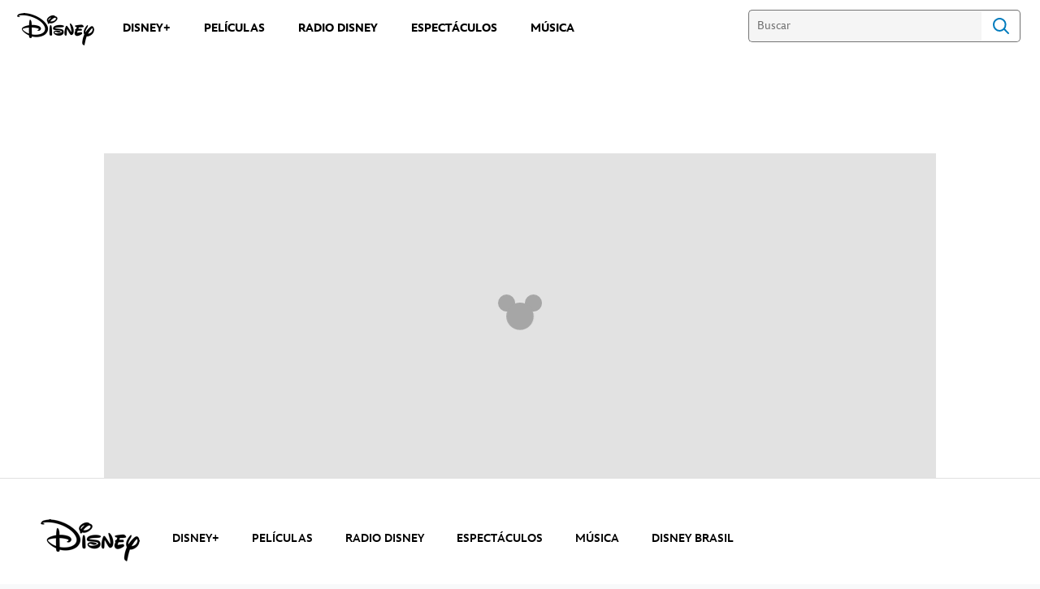

--- FILE ---
content_type: text/html; charset=utf-8
request_url: https://www.google.com/recaptcha/enterprise/anchor?ar=1&k=6LcyyusZAAAAAPb1zGupRuIXsxzhwDM7OsPdiDG4&co=aHR0cHM6Ly9jZG4ucmVnaXN0ZXJkaXNuZXkuZ28uY29tOjQ0Mw..&hl=es&v=N67nZn4AqZkNcbeMu4prBgzg&size=invisible&anchor-ms=20000&execute-ms=30000&cb=dw92vety2lgo
body_size: 48990
content:
<!DOCTYPE HTML><html dir="ltr" lang="es"><head><meta http-equiv="Content-Type" content="text/html; charset=UTF-8">
<meta http-equiv="X-UA-Compatible" content="IE=edge">
<title>reCAPTCHA</title>
<style type="text/css">
/* cyrillic-ext */
@font-face {
  font-family: 'Roboto';
  font-style: normal;
  font-weight: 400;
  font-stretch: 100%;
  src: url(//fonts.gstatic.com/s/roboto/v48/KFO7CnqEu92Fr1ME7kSn66aGLdTylUAMa3GUBHMdazTgWw.woff2) format('woff2');
  unicode-range: U+0460-052F, U+1C80-1C8A, U+20B4, U+2DE0-2DFF, U+A640-A69F, U+FE2E-FE2F;
}
/* cyrillic */
@font-face {
  font-family: 'Roboto';
  font-style: normal;
  font-weight: 400;
  font-stretch: 100%;
  src: url(//fonts.gstatic.com/s/roboto/v48/KFO7CnqEu92Fr1ME7kSn66aGLdTylUAMa3iUBHMdazTgWw.woff2) format('woff2');
  unicode-range: U+0301, U+0400-045F, U+0490-0491, U+04B0-04B1, U+2116;
}
/* greek-ext */
@font-face {
  font-family: 'Roboto';
  font-style: normal;
  font-weight: 400;
  font-stretch: 100%;
  src: url(//fonts.gstatic.com/s/roboto/v48/KFO7CnqEu92Fr1ME7kSn66aGLdTylUAMa3CUBHMdazTgWw.woff2) format('woff2');
  unicode-range: U+1F00-1FFF;
}
/* greek */
@font-face {
  font-family: 'Roboto';
  font-style: normal;
  font-weight: 400;
  font-stretch: 100%;
  src: url(//fonts.gstatic.com/s/roboto/v48/KFO7CnqEu92Fr1ME7kSn66aGLdTylUAMa3-UBHMdazTgWw.woff2) format('woff2');
  unicode-range: U+0370-0377, U+037A-037F, U+0384-038A, U+038C, U+038E-03A1, U+03A3-03FF;
}
/* math */
@font-face {
  font-family: 'Roboto';
  font-style: normal;
  font-weight: 400;
  font-stretch: 100%;
  src: url(//fonts.gstatic.com/s/roboto/v48/KFO7CnqEu92Fr1ME7kSn66aGLdTylUAMawCUBHMdazTgWw.woff2) format('woff2');
  unicode-range: U+0302-0303, U+0305, U+0307-0308, U+0310, U+0312, U+0315, U+031A, U+0326-0327, U+032C, U+032F-0330, U+0332-0333, U+0338, U+033A, U+0346, U+034D, U+0391-03A1, U+03A3-03A9, U+03B1-03C9, U+03D1, U+03D5-03D6, U+03F0-03F1, U+03F4-03F5, U+2016-2017, U+2034-2038, U+203C, U+2040, U+2043, U+2047, U+2050, U+2057, U+205F, U+2070-2071, U+2074-208E, U+2090-209C, U+20D0-20DC, U+20E1, U+20E5-20EF, U+2100-2112, U+2114-2115, U+2117-2121, U+2123-214F, U+2190, U+2192, U+2194-21AE, U+21B0-21E5, U+21F1-21F2, U+21F4-2211, U+2213-2214, U+2216-22FF, U+2308-230B, U+2310, U+2319, U+231C-2321, U+2336-237A, U+237C, U+2395, U+239B-23B7, U+23D0, U+23DC-23E1, U+2474-2475, U+25AF, U+25B3, U+25B7, U+25BD, U+25C1, U+25CA, U+25CC, U+25FB, U+266D-266F, U+27C0-27FF, U+2900-2AFF, U+2B0E-2B11, U+2B30-2B4C, U+2BFE, U+3030, U+FF5B, U+FF5D, U+1D400-1D7FF, U+1EE00-1EEFF;
}
/* symbols */
@font-face {
  font-family: 'Roboto';
  font-style: normal;
  font-weight: 400;
  font-stretch: 100%;
  src: url(//fonts.gstatic.com/s/roboto/v48/KFO7CnqEu92Fr1ME7kSn66aGLdTylUAMaxKUBHMdazTgWw.woff2) format('woff2');
  unicode-range: U+0001-000C, U+000E-001F, U+007F-009F, U+20DD-20E0, U+20E2-20E4, U+2150-218F, U+2190, U+2192, U+2194-2199, U+21AF, U+21E6-21F0, U+21F3, U+2218-2219, U+2299, U+22C4-22C6, U+2300-243F, U+2440-244A, U+2460-24FF, U+25A0-27BF, U+2800-28FF, U+2921-2922, U+2981, U+29BF, U+29EB, U+2B00-2BFF, U+4DC0-4DFF, U+FFF9-FFFB, U+10140-1018E, U+10190-1019C, U+101A0, U+101D0-101FD, U+102E0-102FB, U+10E60-10E7E, U+1D2C0-1D2D3, U+1D2E0-1D37F, U+1F000-1F0FF, U+1F100-1F1AD, U+1F1E6-1F1FF, U+1F30D-1F30F, U+1F315, U+1F31C, U+1F31E, U+1F320-1F32C, U+1F336, U+1F378, U+1F37D, U+1F382, U+1F393-1F39F, U+1F3A7-1F3A8, U+1F3AC-1F3AF, U+1F3C2, U+1F3C4-1F3C6, U+1F3CA-1F3CE, U+1F3D4-1F3E0, U+1F3ED, U+1F3F1-1F3F3, U+1F3F5-1F3F7, U+1F408, U+1F415, U+1F41F, U+1F426, U+1F43F, U+1F441-1F442, U+1F444, U+1F446-1F449, U+1F44C-1F44E, U+1F453, U+1F46A, U+1F47D, U+1F4A3, U+1F4B0, U+1F4B3, U+1F4B9, U+1F4BB, U+1F4BF, U+1F4C8-1F4CB, U+1F4D6, U+1F4DA, U+1F4DF, U+1F4E3-1F4E6, U+1F4EA-1F4ED, U+1F4F7, U+1F4F9-1F4FB, U+1F4FD-1F4FE, U+1F503, U+1F507-1F50B, U+1F50D, U+1F512-1F513, U+1F53E-1F54A, U+1F54F-1F5FA, U+1F610, U+1F650-1F67F, U+1F687, U+1F68D, U+1F691, U+1F694, U+1F698, U+1F6AD, U+1F6B2, U+1F6B9-1F6BA, U+1F6BC, U+1F6C6-1F6CF, U+1F6D3-1F6D7, U+1F6E0-1F6EA, U+1F6F0-1F6F3, U+1F6F7-1F6FC, U+1F700-1F7FF, U+1F800-1F80B, U+1F810-1F847, U+1F850-1F859, U+1F860-1F887, U+1F890-1F8AD, U+1F8B0-1F8BB, U+1F8C0-1F8C1, U+1F900-1F90B, U+1F93B, U+1F946, U+1F984, U+1F996, U+1F9E9, U+1FA00-1FA6F, U+1FA70-1FA7C, U+1FA80-1FA89, U+1FA8F-1FAC6, U+1FACE-1FADC, U+1FADF-1FAE9, U+1FAF0-1FAF8, U+1FB00-1FBFF;
}
/* vietnamese */
@font-face {
  font-family: 'Roboto';
  font-style: normal;
  font-weight: 400;
  font-stretch: 100%;
  src: url(//fonts.gstatic.com/s/roboto/v48/KFO7CnqEu92Fr1ME7kSn66aGLdTylUAMa3OUBHMdazTgWw.woff2) format('woff2');
  unicode-range: U+0102-0103, U+0110-0111, U+0128-0129, U+0168-0169, U+01A0-01A1, U+01AF-01B0, U+0300-0301, U+0303-0304, U+0308-0309, U+0323, U+0329, U+1EA0-1EF9, U+20AB;
}
/* latin-ext */
@font-face {
  font-family: 'Roboto';
  font-style: normal;
  font-weight: 400;
  font-stretch: 100%;
  src: url(//fonts.gstatic.com/s/roboto/v48/KFO7CnqEu92Fr1ME7kSn66aGLdTylUAMa3KUBHMdazTgWw.woff2) format('woff2');
  unicode-range: U+0100-02BA, U+02BD-02C5, U+02C7-02CC, U+02CE-02D7, U+02DD-02FF, U+0304, U+0308, U+0329, U+1D00-1DBF, U+1E00-1E9F, U+1EF2-1EFF, U+2020, U+20A0-20AB, U+20AD-20C0, U+2113, U+2C60-2C7F, U+A720-A7FF;
}
/* latin */
@font-face {
  font-family: 'Roboto';
  font-style: normal;
  font-weight: 400;
  font-stretch: 100%;
  src: url(//fonts.gstatic.com/s/roboto/v48/KFO7CnqEu92Fr1ME7kSn66aGLdTylUAMa3yUBHMdazQ.woff2) format('woff2');
  unicode-range: U+0000-00FF, U+0131, U+0152-0153, U+02BB-02BC, U+02C6, U+02DA, U+02DC, U+0304, U+0308, U+0329, U+2000-206F, U+20AC, U+2122, U+2191, U+2193, U+2212, U+2215, U+FEFF, U+FFFD;
}
/* cyrillic-ext */
@font-face {
  font-family: 'Roboto';
  font-style: normal;
  font-weight: 500;
  font-stretch: 100%;
  src: url(//fonts.gstatic.com/s/roboto/v48/KFO7CnqEu92Fr1ME7kSn66aGLdTylUAMa3GUBHMdazTgWw.woff2) format('woff2');
  unicode-range: U+0460-052F, U+1C80-1C8A, U+20B4, U+2DE0-2DFF, U+A640-A69F, U+FE2E-FE2F;
}
/* cyrillic */
@font-face {
  font-family: 'Roboto';
  font-style: normal;
  font-weight: 500;
  font-stretch: 100%;
  src: url(//fonts.gstatic.com/s/roboto/v48/KFO7CnqEu92Fr1ME7kSn66aGLdTylUAMa3iUBHMdazTgWw.woff2) format('woff2');
  unicode-range: U+0301, U+0400-045F, U+0490-0491, U+04B0-04B1, U+2116;
}
/* greek-ext */
@font-face {
  font-family: 'Roboto';
  font-style: normal;
  font-weight: 500;
  font-stretch: 100%;
  src: url(//fonts.gstatic.com/s/roboto/v48/KFO7CnqEu92Fr1ME7kSn66aGLdTylUAMa3CUBHMdazTgWw.woff2) format('woff2');
  unicode-range: U+1F00-1FFF;
}
/* greek */
@font-face {
  font-family: 'Roboto';
  font-style: normal;
  font-weight: 500;
  font-stretch: 100%;
  src: url(//fonts.gstatic.com/s/roboto/v48/KFO7CnqEu92Fr1ME7kSn66aGLdTylUAMa3-UBHMdazTgWw.woff2) format('woff2');
  unicode-range: U+0370-0377, U+037A-037F, U+0384-038A, U+038C, U+038E-03A1, U+03A3-03FF;
}
/* math */
@font-face {
  font-family: 'Roboto';
  font-style: normal;
  font-weight: 500;
  font-stretch: 100%;
  src: url(//fonts.gstatic.com/s/roboto/v48/KFO7CnqEu92Fr1ME7kSn66aGLdTylUAMawCUBHMdazTgWw.woff2) format('woff2');
  unicode-range: U+0302-0303, U+0305, U+0307-0308, U+0310, U+0312, U+0315, U+031A, U+0326-0327, U+032C, U+032F-0330, U+0332-0333, U+0338, U+033A, U+0346, U+034D, U+0391-03A1, U+03A3-03A9, U+03B1-03C9, U+03D1, U+03D5-03D6, U+03F0-03F1, U+03F4-03F5, U+2016-2017, U+2034-2038, U+203C, U+2040, U+2043, U+2047, U+2050, U+2057, U+205F, U+2070-2071, U+2074-208E, U+2090-209C, U+20D0-20DC, U+20E1, U+20E5-20EF, U+2100-2112, U+2114-2115, U+2117-2121, U+2123-214F, U+2190, U+2192, U+2194-21AE, U+21B0-21E5, U+21F1-21F2, U+21F4-2211, U+2213-2214, U+2216-22FF, U+2308-230B, U+2310, U+2319, U+231C-2321, U+2336-237A, U+237C, U+2395, U+239B-23B7, U+23D0, U+23DC-23E1, U+2474-2475, U+25AF, U+25B3, U+25B7, U+25BD, U+25C1, U+25CA, U+25CC, U+25FB, U+266D-266F, U+27C0-27FF, U+2900-2AFF, U+2B0E-2B11, U+2B30-2B4C, U+2BFE, U+3030, U+FF5B, U+FF5D, U+1D400-1D7FF, U+1EE00-1EEFF;
}
/* symbols */
@font-face {
  font-family: 'Roboto';
  font-style: normal;
  font-weight: 500;
  font-stretch: 100%;
  src: url(//fonts.gstatic.com/s/roboto/v48/KFO7CnqEu92Fr1ME7kSn66aGLdTylUAMaxKUBHMdazTgWw.woff2) format('woff2');
  unicode-range: U+0001-000C, U+000E-001F, U+007F-009F, U+20DD-20E0, U+20E2-20E4, U+2150-218F, U+2190, U+2192, U+2194-2199, U+21AF, U+21E6-21F0, U+21F3, U+2218-2219, U+2299, U+22C4-22C6, U+2300-243F, U+2440-244A, U+2460-24FF, U+25A0-27BF, U+2800-28FF, U+2921-2922, U+2981, U+29BF, U+29EB, U+2B00-2BFF, U+4DC0-4DFF, U+FFF9-FFFB, U+10140-1018E, U+10190-1019C, U+101A0, U+101D0-101FD, U+102E0-102FB, U+10E60-10E7E, U+1D2C0-1D2D3, U+1D2E0-1D37F, U+1F000-1F0FF, U+1F100-1F1AD, U+1F1E6-1F1FF, U+1F30D-1F30F, U+1F315, U+1F31C, U+1F31E, U+1F320-1F32C, U+1F336, U+1F378, U+1F37D, U+1F382, U+1F393-1F39F, U+1F3A7-1F3A8, U+1F3AC-1F3AF, U+1F3C2, U+1F3C4-1F3C6, U+1F3CA-1F3CE, U+1F3D4-1F3E0, U+1F3ED, U+1F3F1-1F3F3, U+1F3F5-1F3F7, U+1F408, U+1F415, U+1F41F, U+1F426, U+1F43F, U+1F441-1F442, U+1F444, U+1F446-1F449, U+1F44C-1F44E, U+1F453, U+1F46A, U+1F47D, U+1F4A3, U+1F4B0, U+1F4B3, U+1F4B9, U+1F4BB, U+1F4BF, U+1F4C8-1F4CB, U+1F4D6, U+1F4DA, U+1F4DF, U+1F4E3-1F4E6, U+1F4EA-1F4ED, U+1F4F7, U+1F4F9-1F4FB, U+1F4FD-1F4FE, U+1F503, U+1F507-1F50B, U+1F50D, U+1F512-1F513, U+1F53E-1F54A, U+1F54F-1F5FA, U+1F610, U+1F650-1F67F, U+1F687, U+1F68D, U+1F691, U+1F694, U+1F698, U+1F6AD, U+1F6B2, U+1F6B9-1F6BA, U+1F6BC, U+1F6C6-1F6CF, U+1F6D3-1F6D7, U+1F6E0-1F6EA, U+1F6F0-1F6F3, U+1F6F7-1F6FC, U+1F700-1F7FF, U+1F800-1F80B, U+1F810-1F847, U+1F850-1F859, U+1F860-1F887, U+1F890-1F8AD, U+1F8B0-1F8BB, U+1F8C0-1F8C1, U+1F900-1F90B, U+1F93B, U+1F946, U+1F984, U+1F996, U+1F9E9, U+1FA00-1FA6F, U+1FA70-1FA7C, U+1FA80-1FA89, U+1FA8F-1FAC6, U+1FACE-1FADC, U+1FADF-1FAE9, U+1FAF0-1FAF8, U+1FB00-1FBFF;
}
/* vietnamese */
@font-face {
  font-family: 'Roboto';
  font-style: normal;
  font-weight: 500;
  font-stretch: 100%;
  src: url(//fonts.gstatic.com/s/roboto/v48/KFO7CnqEu92Fr1ME7kSn66aGLdTylUAMa3OUBHMdazTgWw.woff2) format('woff2');
  unicode-range: U+0102-0103, U+0110-0111, U+0128-0129, U+0168-0169, U+01A0-01A1, U+01AF-01B0, U+0300-0301, U+0303-0304, U+0308-0309, U+0323, U+0329, U+1EA0-1EF9, U+20AB;
}
/* latin-ext */
@font-face {
  font-family: 'Roboto';
  font-style: normal;
  font-weight: 500;
  font-stretch: 100%;
  src: url(//fonts.gstatic.com/s/roboto/v48/KFO7CnqEu92Fr1ME7kSn66aGLdTylUAMa3KUBHMdazTgWw.woff2) format('woff2');
  unicode-range: U+0100-02BA, U+02BD-02C5, U+02C7-02CC, U+02CE-02D7, U+02DD-02FF, U+0304, U+0308, U+0329, U+1D00-1DBF, U+1E00-1E9F, U+1EF2-1EFF, U+2020, U+20A0-20AB, U+20AD-20C0, U+2113, U+2C60-2C7F, U+A720-A7FF;
}
/* latin */
@font-face {
  font-family: 'Roboto';
  font-style: normal;
  font-weight: 500;
  font-stretch: 100%;
  src: url(//fonts.gstatic.com/s/roboto/v48/KFO7CnqEu92Fr1ME7kSn66aGLdTylUAMa3yUBHMdazQ.woff2) format('woff2');
  unicode-range: U+0000-00FF, U+0131, U+0152-0153, U+02BB-02BC, U+02C6, U+02DA, U+02DC, U+0304, U+0308, U+0329, U+2000-206F, U+20AC, U+2122, U+2191, U+2193, U+2212, U+2215, U+FEFF, U+FFFD;
}
/* cyrillic-ext */
@font-face {
  font-family: 'Roboto';
  font-style: normal;
  font-weight: 900;
  font-stretch: 100%;
  src: url(//fonts.gstatic.com/s/roboto/v48/KFO7CnqEu92Fr1ME7kSn66aGLdTylUAMa3GUBHMdazTgWw.woff2) format('woff2');
  unicode-range: U+0460-052F, U+1C80-1C8A, U+20B4, U+2DE0-2DFF, U+A640-A69F, U+FE2E-FE2F;
}
/* cyrillic */
@font-face {
  font-family: 'Roboto';
  font-style: normal;
  font-weight: 900;
  font-stretch: 100%;
  src: url(//fonts.gstatic.com/s/roboto/v48/KFO7CnqEu92Fr1ME7kSn66aGLdTylUAMa3iUBHMdazTgWw.woff2) format('woff2');
  unicode-range: U+0301, U+0400-045F, U+0490-0491, U+04B0-04B1, U+2116;
}
/* greek-ext */
@font-face {
  font-family: 'Roboto';
  font-style: normal;
  font-weight: 900;
  font-stretch: 100%;
  src: url(//fonts.gstatic.com/s/roboto/v48/KFO7CnqEu92Fr1ME7kSn66aGLdTylUAMa3CUBHMdazTgWw.woff2) format('woff2');
  unicode-range: U+1F00-1FFF;
}
/* greek */
@font-face {
  font-family: 'Roboto';
  font-style: normal;
  font-weight: 900;
  font-stretch: 100%;
  src: url(//fonts.gstatic.com/s/roboto/v48/KFO7CnqEu92Fr1ME7kSn66aGLdTylUAMa3-UBHMdazTgWw.woff2) format('woff2');
  unicode-range: U+0370-0377, U+037A-037F, U+0384-038A, U+038C, U+038E-03A1, U+03A3-03FF;
}
/* math */
@font-face {
  font-family: 'Roboto';
  font-style: normal;
  font-weight: 900;
  font-stretch: 100%;
  src: url(//fonts.gstatic.com/s/roboto/v48/KFO7CnqEu92Fr1ME7kSn66aGLdTylUAMawCUBHMdazTgWw.woff2) format('woff2');
  unicode-range: U+0302-0303, U+0305, U+0307-0308, U+0310, U+0312, U+0315, U+031A, U+0326-0327, U+032C, U+032F-0330, U+0332-0333, U+0338, U+033A, U+0346, U+034D, U+0391-03A1, U+03A3-03A9, U+03B1-03C9, U+03D1, U+03D5-03D6, U+03F0-03F1, U+03F4-03F5, U+2016-2017, U+2034-2038, U+203C, U+2040, U+2043, U+2047, U+2050, U+2057, U+205F, U+2070-2071, U+2074-208E, U+2090-209C, U+20D0-20DC, U+20E1, U+20E5-20EF, U+2100-2112, U+2114-2115, U+2117-2121, U+2123-214F, U+2190, U+2192, U+2194-21AE, U+21B0-21E5, U+21F1-21F2, U+21F4-2211, U+2213-2214, U+2216-22FF, U+2308-230B, U+2310, U+2319, U+231C-2321, U+2336-237A, U+237C, U+2395, U+239B-23B7, U+23D0, U+23DC-23E1, U+2474-2475, U+25AF, U+25B3, U+25B7, U+25BD, U+25C1, U+25CA, U+25CC, U+25FB, U+266D-266F, U+27C0-27FF, U+2900-2AFF, U+2B0E-2B11, U+2B30-2B4C, U+2BFE, U+3030, U+FF5B, U+FF5D, U+1D400-1D7FF, U+1EE00-1EEFF;
}
/* symbols */
@font-face {
  font-family: 'Roboto';
  font-style: normal;
  font-weight: 900;
  font-stretch: 100%;
  src: url(//fonts.gstatic.com/s/roboto/v48/KFO7CnqEu92Fr1ME7kSn66aGLdTylUAMaxKUBHMdazTgWw.woff2) format('woff2');
  unicode-range: U+0001-000C, U+000E-001F, U+007F-009F, U+20DD-20E0, U+20E2-20E4, U+2150-218F, U+2190, U+2192, U+2194-2199, U+21AF, U+21E6-21F0, U+21F3, U+2218-2219, U+2299, U+22C4-22C6, U+2300-243F, U+2440-244A, U+2460-24FF, U+25A0-27BF, U+2800-28FF, U+2921-2922, U+2981, U+29BF, U+29EB, U+2B00-2BFF, U+4DC0-4DFF, U+FFF9-FFFB, U+10140-1018E, U+10190-1019C, U+101A0, U+101D0-101FD, U+102E0-102FB, U+10E60-10E7E, U+1D2C0-1D2D3, U+1D2E0-1D37F, U+1F000-1F0FF, U+1F100-1F1AD, U+1F1E6-1F1FF, U+1F30D-1F30F, U+1F315, U+1F31C, U+1F31E, U+1F320-1F32C, U+1F336, U+1F378, U+1F37D, U+1F382, U+1F393-1F39F, U+1F3A7-1F3A8, U+1F3AC-1F3AF, U+1F3C2, U+1F3C4-1F3C6, U+1F3CA-1F3CE, U+1F3D4-1F3E0, U+1F3ED, U+1F3F1-1F3F3, U+1F3F5-1F3F7, U+1F408, U+1F415, U+1F41F, U+1F426, U+1F43F, U+1F441-1F442, U+1F444, U+1F446-1F449, U+1F44C-1F44E, U+1F453, U+1F46A, U+1F47D, U+1F4A3, U+1F4B0, U+1F4B3, U+1F4B9, U+1F4BB, U+1F4BF, U+1F4C8-1F4CB, U+1F4D6, U+1F4DA, U+1F4DF, U+1F4E3-1F4E6, U+1F4EA-1F4ED, U+1F4F7, U+1F4F9-1F4FB, U+1F4FD-1F4FE, U+1F503, U+1F507-1F50B, U+1F50D, U+1F512-1F513, U+1F53E-1F54A, U+1F54F-1F5FA, U+1F610, U+1F650-1F67F, U+1F687, U+1F68D, U+1F691, U+1F694, U+1F698, U+1F6AD, U+1F6B2, U+1F6B9-1F6BA, U+1F6BC, U+1F6C6-1F6CF, U+1F6D3-1F6D7, U+1F6E0-1F6EA, U+1F6F0-1F6F3, U+1F6F7-1F6FC, U+1F700-1F7FF, U+1F800-1F80B, U+1F810-1F847, U+1F850-1F859, U+1F860-1F887, U+1F890-1F8AD, U+1F8B0-1F8BB, U+1F8C0-1F8C1, U+1F900-1F90B, U+1F93B, U+1F946, U+1F984, U+1F996, U+1F9E9, U+1FA00-1FA6F, U+1FA70-1FA7C, U+1FA80-1FA89, U+1FA8F-1FAC6, U+1FACE-1FADC, U+1FADF-1FAE9, U+1FAF0-1FAF8, U+1FB00-1FBFF;
}
/* vietnamese */
@font-face {
  font-family: 'Roboto';
  font-style: normal;
  font-weight: 900;
  font-stretch: 100%;
  src: url(//fonts.gstatic.com/s/roboto/v48/KFO7CnqEu92Fr1ME7kSn66aGLdTylUAMa3OUBHMdazTgWw.woff2) format('woff2');
  unicode-range: U+0102-0103, U+0110-0111, U+0128-0129, U+0168-0169, U+01A0-01A1, U+01AF-01B0, U+0300-0301, U+0303-0304, U+0308-0309, U+0323, U+0329, U+1EA0-1EF9, U+20AB;
}
/* latin-ext */
@font-face {
  font-family: 'Roboto';
  font-style: normal;
  font-weight: 900;
  font-stretch: 100%;
  src: url(//fonts.gstatic.com/s/roboto/v48/KFO7CnqEu92Fr1ME7kSn66aGLdTylUAMa3KUBHMdazTgWw.woff2) format('woff2');
  unicode-range: U+0100-02BA, U+02BD-02C5, U+02C7-02CC, U+02CE-02D7, U+02DD-02FF, U+0304, U+0308, U+0329, U+1D00-1DBF, U+1E00-1E9F, U+1EF2-1EFF, U+2020, U+20A0-20AB, U+20AD-20C0, U+2113, U+2C60-2C7F, U+A720-A7FF;
}
/* latin */
@font-face {
  font-family: 'Roboto';
  font-style: normal;
  font-weight: 900;
  font-stretch: 100%;
  src: url(//fonts.gstatic.com/s/roboto/v48/KFO7CnqEu92Fr1ME7kSn66aGLdTylUAMa3yUBHMdazQ.woff2) format('woff2');
  unicode-range: U+0000-00FF, U+0131, U+0152-0153, U+02BB-02BC, U+02C6, U+02DA, U+02DC, U+0304, U+0308, U+0329, U+2000-206F, U+20AC, U+2122, U+2191, U+2193, U+2212, U+2215, U+FEFF, U+FFFD;
}

</style>
<link rel="stylesheet" type="text/css" href="https://www.gstatic.com/recaptcha/releases/N67nZn4AqZkNcbeMu4prBgzg/styles__ltr.css">
<script nonce="50vDTI9k23gSHzgVCmsA9Q" type="text/javascript">window['__recaptcha_api'] = 'https://www.google.com/recaptcha/enterprise/';</script>
<script type="text/javascript" src="https://www.gstatic.com/recaptcha/releases/N67nZn4AqZkNcbeMu4prBgzg/recaptcha__es.js" nonce="50vDTI9k23gSHzgVCmsA9Q">
      
    </script></head>
<body><div id="rc-anchor-alert" class="rc-anchor-alert"></div>
<input type="hidden" id="recaptcha-token" value="[base64]">
<script type="text/javascript" nonce="50vDTI9k23gSHzgVCmsA9Q">
      recaptcha.anchor.Main.init("[\x22ainput\x22,[\x22bgdata\x22,\x22\x22,\[base64]/[base64]/[base64]/[base64]/[base64]/[base64]/KGcoTywyNTMsTy5PKSxVRyhPLEMpKTpnKE8sMjUzLEMpLE8pKSxsKSksTykpfSxieT1mdW5jdGlvbihDLE8sdSxsKXtmb3IobD0odT1SKEMpLDApO08+MDtPLS0pbD1sPDw4fFooQyk7ZyhDLHUsbCl9LFVHPWZ1bmN0aW9uKEMsTyl7Qy5pLmxlbmd0aD4xMDQ/[base64]/[base64]/[base64]/[base64]/[base64]/[base64]/[base64]\\u003d\x22,\[base64]\x22,\x22FcKrPi9sP3jDlm3CghwQw5bDpsK0wqZORR7Ci3JcCsKZw7vCsSzCr3PClMKZfsKIwp4BEMKSA2xbw4VxHsOLFx16wr3DhXoucGpiw6/Drm4gwpw1w4EkZFIyesK/[base64]/DhsOEwrd2H8OmwoHCjHkyw5NMXsOyHALCkFTDsEEFVyzCqsOQw47DgiAMQksOMcKDwoA1wrt9w4fDtmUOJx/Cgj/DjMKOSwjDgMOzwrYQw6wRwoYSwpdcUMK9QHJTSsOIwrTCvWcMw7/[base64]/D8Onwp7CisKJcVzCrsOsMMOKJMKJKBkDVnPCosKWbcKcwopnw4/Cig0xwrQtw53CvsK0VW14ei8Kwp/[base64]/[base64]/DvynCrCXDhRgZwogiwrrDhgnCry5occOZw53DnGfDuMKxHT3CrRN9wpbCnsOrwoVPwocdc8OawqTDo8ObD2d2RgrCqikKw4MAwqxtKcKlw7vDn8OIw5Etw5EVcjgwSF7DlcKdGTzCmMOLU8K6YzLCncK/w6/Ds8KFccOww4VYYggVwonDpcOlXF/Cj8O5w5nDicOcw4cXF8KmZkINC0FtSMOmVsKPLcO2CT3CjT/DuMOlw69geCHDlcOrw7vDpnx5X8Ocwp92w5BPw5U1wrrCjCoYfmbDi3DCtMOVYsOvwoZtw5TDm8O1wojDmcO+MmAualDDikQBw4jDoWsEGMOnPcKBw7HDmMOZwpPDhMKCwqUVVcOpwqDCk8KSXMKjw6whc8Khw4TCp8ONdMK/CAjDkz/[base64]/Cp0HCssKewqdBw4kpw4Qxwo87wrfDmBolCMOmTMOhw47CrQ1Jw4hHwpUdFsOvwpzCgBLCssK5IsORVsKgwrnDvnXDgAZmwpLCssOtw7Uqwo9Xw5rCgMO5RQbDr2tdM1vCnA3CrDbCrAtwKDTCpsK+ATZAwqbCrG/DgsOhKcKfHE11VcO8acK/w73ChVnCksKwGMOVw73Cj8Kyw79tDGPCg8KLw5JAw4HDqsO5H8KpYsK8wqvDucOKwpMoVMOmScKLc8OvwoYkw7NXaGxhUz/CmcKDImXDmMOew7lPw4/[base64]/CpTnCsCJKDcKEFsKlwq/[base64]/CvD4lwo0/UANgaEzCvGJkwr3Cv8K2RMKDYsOEDQHCgsKRw7fDs8KCw5YawoABFT/CpyDDgTEmwrjDrGg7DkTDmQd4Xh40w4PDjMKww6spw5vCisOrVsOjGMK+BcKbNVcKwo/DnjrCkRPDkSzClWjCmcKTIcKRXFAbLXNXOsO0w4lDw5BKAMKpwqDDpm5+WxkzwqDCkyMVJyjCgxNmwrHDmDNdC8KnasK2wq/DuGdjwr4aw4XCssKrwq7CoxRTwqtRw6ltwrbDogNQw7IQAjw4wowvNMOrwr/Dq3U/w44QBcKEwqPCqMOuwofCu0FwaEsVUinCosKzWx/DuwdCXcKkJMKUw5AewoPDjcO3QBhkW8KfIMO5GsOzwpNJwpTDusOnNsKkCcOiw5tGXjR3w7F5w6Rhe2RWB2/ClcO9b2jDjsOlw47CnSbCpcK8wovCsEoMfwQBw7PDn8OXMlwew75lMxQhBz3DqQwjw5HCncO6GB4PRG4Ww4XCow/DmB/CvMKdw4/DlB1Xw4dAw5kfMsKpw4rCgWY4wp91DUU6w7UQA8ORIx/[base64]/REY+fgxBFDhvwrEpwoDCpBZuwpMiw7FHwp4Mw6NMw4smwp1pw7/DshnDhgAMw77CmWEQVkMBUFBgwpBjGhQFdzXDn8OfwrrDvz/DvkfDjT7CrFUdIURbe8OhwrLDqDRiZcOJw75ewqvDs8Odw7cewp9/GsOObcOsPW3CgcKdw5hQC8Kpw5lCwrLCnSzDiMOSBRHCkX43ezLCjMOPTsKXw789w7bDj8Oxw4/[base64]/DosKUACvCr8OqwodqwpzCkwXDqyYTw7QrL8KTwoEBwp0OLmrCi8Kww7IxwovDnyTCgXxXGEbDrsObJx8PwokPwodPRSLDrTjDosKvw4AswqnDrlghw4U1woZlEmjCgMOAwrwlwphSwqRzw4tBw75Lwpk4di0VwoXCqQPDhMKfwrrDqk0sP8O5w4zDicKIFE5SNQ/CjMK6eCHCpsKrXcOwwqrDuQx4HsKzwpUeBsOAw7t/T8KBI8KBWEtRwo/Dl8OkwonClFZrwo4KwqXCnxXDicKGaXlzw5Zdw4lMGRXCoMOqKVPCtQgYwrsGw7Eff8OZTSkgw7fCrsKuasKmw4pZw7c5cDBdIjfDrGsPBcOybWvDqcOVJsK/T1YJA8O6DcOYw6XDujLDl8OEwp4rwoxvJ0dDw4vCriwTacOIwrcfwqLDksKAN2caw6rDkGtPwp/DtUV0DFXClW7DvcOiZh1Vw6bDmsOQw6I0woDDjWPCiEbCilLDm1ANDQbDkMKqw5sRC8KvEwh8wqIVw5cawqLDqQUaMMOrw7PDrsKIwoTDt8K9OsKSNcOiAMOgTMO+G8KAwo3CusOvfsKAO21ww4vCr8K8HcKlccO4RmLDsRbCuMOuw4rDjMOrZAlXw6LDlcOQwoR+w4/[base64]/Cs0wlTStPw7XDhMO9I8OPw7TCnyxDB8KUamjDo1rCmEQFw48IG8O4UMOYw43Cuh/DrlIENMOZw7d+csOdw6bDo8KcwoxMB08LwobCgcOiQDQrURnCn0kaQ8OKLMKEL3kOw7/DrSbCpMKub8OXB8KyFcO8YsKqBcORwq5vwoxtCg7DriZEMG/DjHbCvB8Jw5I2KStFYxc8CAjCtsKoSsOfMsKcw5LDnT7CqzvCrsKawobDhnpvw4DCnsK7w68OIsKIRMOKwp3ChR/[base64]/H0MwwrQdwoPCmAY1YsOyL8OCw650fS8vwoYbdVvDsy/Do8KJw4XDjsKOwqxUwql1w5hzIMOJwrQDw7LDtsOHw74cw63Ct8K7VsOlfcOBCsOocB17wq4Fw5V0IcODwqcrRAnDrMK+MMKcQSjCgMOEwrDDpjzCucKIw59Owo0+wpp1w4DCrXRmKMKJUBp6GMK6wqF/JRtYwq3ClSjDlD1Pw7zChxTDs3XDpX0Aw61mwqnDn0ZGMT7DqG/[base64]/[base64]/w5AewqbCmXvDmjF7DEjCqsKFWgLDm8OOAF7Dn8KaRk/CgDnDqsORJhLCjSHDhMKswoFWXMOaHhVNw7dOwpnCpcKOw4p1DTtrw4zDrMK9MMOowofDl8Ouw4VEwrwJECxHIzLDg8KlbTjCm8OewozDmmPCoRTCoMK3IsKbw4d1wqrCp0VyPhw4w4/CoxPDjcO0w77Ci2wTwrQcw599bcOxwoDDhMOdCMOiwph/[base64]/CpsKww4oRw45Mw6Fuw7vDq8O2RsOuEMOxw7kwwqIqH8KtA2kow5rCkwUCw7LChQ4fw7XDqE7Chks0w5LCqcOZwqVoJCHDlMKWwqAnGcO/XcK4w6IkF8OiCmgNdyLDp8KyUcO0I8OzKSdHTMOGFsK0Hxd+DXDDs8OEw4Q9WcOLQQo0Alwow6nCvcOmCW3DmRHCqHPDoQrClMKXwqUMccO/woHCnRXCp8OPRlfDtlU9DwhzdMO5SMKSeGfDvW0EwqgbB3vCuMOuw7XCsMK/fSM/woTDgkVuECHCiMKGwpjCkcOow7jCmsKzw4fDl8OXwrFwSzLCrMKpNiY5NcODwpMbw7/DlMKKw7TDi3TDmcKqwrDClsKpwqgrY8KtJ03DkcKBPMKCScOYw6zDkz9nwqlewrkEV8K2CTzCi8K7wqbCvGHDi8OAwpbCgsOaVhQ3w6zCpsKQw7LDvTxVw55xWMKkw44vKsO/wphRwpsEfDpnIFjDtiQEOEphw4tYwp3DgMOxwrPDoANqwq9vwqUAH0IqwpDDscKpW8OJWcKrdsKzV0s4wpBew7bDvF7DtD/CsTYNGcKAw70qI8ONw7dHwrzCnFzDrU4Gwo3Dh8KJw6jClcOyLcKQwo7DkMKdwqt8fcKQWCh6w6HCvMOmwpfChFUnCGAhNsOzBUPCisKrYBrDicKTw4XDnsOhw5/[base64]/w6HDvmvDuMK0Q8OQRcKwbE/CkGs3XsKsWMOTChHCusONw69pG3/Ds2c7RsKdwrLDl8KYBcOGKsOjKsKrw4bCoEjDpTPDvcK0VsKKwox/wr7DmBF9akHDoQ/CnFZ6fG5OwrTDr3fCu8OsDzzCncKmYcK4DMKidHzCiMKlwqLDl8O2Dj7CumHDsndLw4zCoMKDw4fCq8KZwrg2ZQnCvcKgwpRSNMKcw63CkVDCvcKiwqTDn1FBd8ONwpMTBcK7w4rCnlhzUnPCrEsyw5/DvcKWw44vBTPCmClBw77Cm1U8IlzDmkZqCcOGwrl4KcO+VTZ/w7fDqMKmw6HDrcOtw7rDhVzDl8OOwqrCvGvDlcOjw4PDnMKhw4l+JT7CgsKsw4zDhcKWJkoSP0LDqcONw6w2ecOHf8Oew5IWccKrw4U/wpPCn8O9wozDmcODwrLDnnXClhjCgWbDrsOAXcKZQsOkV8OzwrfDn8KScWTCqEdMw6MGwotfw5bCvMKEwoFRwpvCrzEfbmcBwp9pw4rCtivCqVk5wpXDox9uDVPDjGl+wprCsRbDtcOEXXs9QcOTw5fCg8KFw70LHMKMw4nClRXCtXjCuVI/wqVlYWZ5w7N7w7RYw78tEcOtchXDs8KCQQvDsDDClF/CpcOnejoFw4rClsOoXDTDgcKuacK/wpxPWMO3w6M1Rlw5ex4dwqnCk8OdZ8K7w4rDo8O+c8Ohw45NC8O/LlXCv0/Dq3TCjsKywo7Ch048woRHC8K6CsKgCsK2FMOFQRfDrMOMwq4YKhHDiy1zw7HCtgZWw5tmXlZgw7EJw5tqw7zCsMK6fsOudBMWwrAdNcK9wqTCkMORNkTCvGVNw74Dw73Dl8O5MkrDisOaXFDDocKCwp/DscK+w6XCt8KYD8OBOFLCjMOOS8KLw5MdAg/CisOewpE4JcK8wp/DtEU6VMK6J8KmwpnDvcOIMwfCqcK5TMKgw47CjQzDgQnCrMOgNQZFwoDDjMKAOygvw4U2w7M/P8KZwqpEa8OSwpvDgxjDmhYtE8OZw6nCiysUw6nChj04w5VHw5RvwrQ/FgHDtDHCkRnDq8OBPMKqCsOjw63DiMK0wqcOw5TDjcO8NsOcw6B5w6ZUUxc+LEocw4PDnsKyCi3CosKdDMKNU8OdIHHCvsOPwr3Dqm0SdiPDjcKnAcOcwpQ+QTHDs096wpzDuy7ClX/Dn8O3VMOPUH7ChhbCkSjDocOyw6DClMOPwqDDiik8wozDrcK5K8OEw4lcDMKQWsKOw4kXK8KowqF/WcKCw7TCkytVARvCrMOIbTVRw6VQw5zCmsKdY8KXwr4Ew6fCncOQLkcYVMK7FcOaw5jChwPCpcORw4jCo8O+OsOUwqjDi8K1GA/[base64]/CjsKlLcOPQcObwrPCrsKHwq7DtHDCuV8VJcO1YGPDvsK5w7MKwpTCp8OPwozCkTUrw4Azwp/Cs0zDrSVwKAFePcOKw5zChsOxFMOSQcOMG8KNMDJcAgJ1BsOuwr5jaX7DicKxwqPDpX16w5bDsVEXFcO/T3PDpsODw4fDvsOYRgd4H8KWQ17Ctghpw7vCn8KLdsObw5LDt1jCnxzDuFnCjADCsMOPw4TDusKuwp0iwqDDiRPDpMK4Oxlyw70ZwonDgcOqwqHCnsKCwot/woDDo8KvLxPCpmHCinMiEsOyfMOjG2VbEgbDjEc6w7k0wqrDvEkIw5Iiw795GDnDtcKtwpnDu8KSVsOEO8Oia0PDhFDCnm/ChsK/LnbCv8K1CD0lwpnCs0zCt8KlwofChhzCtyQvwo5dSsOIQGElwogCED7DhsKHw4xmw44fIi/DkHJkw48IwpTDlDbCosK4w7UOMzDDp2XCr8O9P8OEw7F6w5dGP8OLw6HDmQzDrQTCssKLaMOGFynDgBN1OcO7MVc8w7vCtcO7XTrDsMKVw61xQzfCtcKSw7/DnMOJw59SB3XCngrChsKbNzxAMMO8HcK6w7rCq8KxGVMOwoIdw5TCv8ONbsKEecKnwq0Tez7DrCYzQ8OAw6l+wrjDrMKpbsK8wqLDtgR4AjnCncKJwqXDqwPDtMKifMOoN8KEWy/DhsKywojDjcKaw4HCscKBKlHDjWpFw4UIMcOkZcOiEQPDnQgIW0FXwqrCvRQGRRo8ZcKMPMOfwq5iwqwxaMO3P27DonrDs8OAf2vCg01vJ8Kpw4XCtljDtcO8wrlNakDCkMO8wrXCrUUKw5jCqUXDsMOEwo/ChWLDpgnDhcKqw7QuMcOmIMOqw6Y6aA3CumNxN8OpwrA2w7rDuX/DvVLDucOwwp3DlmnCjMKlw4zCtsKcTH1vJsKNwo/CvsOhS3zDuFbCt8KLBXXCtcK/UsK+wrjDr2bDkMO0w7TDoTFww4IKw7zCgMO/wqvCpUB9RR7DinPDnsKuIMKqPjZDOFcVc8Kywrl4wrvCvWdVw4lbwqpeMU9Yw7kuAB3CrWLDgT5OwrZbw47Cg8KmdcOhBgQCw6fCvMOLHyIkwqUPw5ZMUhLDisOxw4o8esO/[base64]/[base64]/Co8KUwpp5MlrDvSfDrMOmw4DDgQ3DjcKrOwbCnsOqIsOHRcOqwrnChRfDosK1w4XChxjDnMO8w4nDr8KHw5hmw50STsKjZxDCh8KXwr7CjnHCvcOCwrrDryYEDcOMw5LDiS/Ci3HCjcKUJ0jDuxDCrsOpHWjCukdtWcKmwrrCmChub1DCnsKsw5I+aHsKwpvDizXDhG9xLH81w7/[base64]/DkcOpwoLDg8KcwqbCr3lYw5XDvcKZw6XDnDd3B8O7VmstTRfCmm7Di0TCrcKATcO7a0QDDsOAw6JnV8KXNMOowrAUAMKWwpzDqMO5wrkgWHYhfGp/wprDrhEiO8K2enXDp8OJRFrDqwXClMOyw5gaw6HDg8OLwq8ZUcKqw4YewpzCnVvCqcOXwqg4fMOjSUbDgcOXaDVIwrttR2vDrsK3w6fDl8KWwooGdcKOEQ4Hw4NSwp9Ew5nDtGIpL8OQwoLDoMOtw4DCqMKSw4vDjSIUwq/ClcOdw6djDMK4wo15w5LDjmLCh8KQwqfChl1gw5JtwqfCjA7ClcKEwog5YMK4wpPDnsOjJAXChUJxwqTClDJWKsOmw4keaEXCkcKHZUHCrsK8dMKsDcOuMsK7OmjCj8O/wpjCjcKSw7LCoAhlw5B9w6tjwrQ5aMKewpIHJV/[base64]/DkMKiasOhw4bDucOJwqjDsMKiwq8mwptCExp4U8OQw7vDvhE7w6zDq8KIRsKKw4fDgsOTwpfDrMOwwqXDssKlwr/CvDfDk3DCvcKkwoF5J8OJwpsoK3PDkhIYJxDDv8OiUcKVVsOpw53DiC5mSMKaBFPDusK9dMOBwqlRwqNyw7V6OcKfwpVycMObchNTwq95w7vDszPDo04wIVXCuknDlxNiw4YQwpfCiVcyw53Du8K7wq8BJF/CpEXDicO2C1PDiMOqwqY9IsOZwr/ChG9gw7swwpfCpcOzw7w4wpRjDl/CszYAwpQjwqzDnMOKWXrChilGM2XDu8Kww4Ugw73DgQ3DpMOkwq7CicOaNAE6wpQGwqIQH8K9BsKSw47CpsK+wrPCuMO+wrtbbGfDqX90FjZMw4J7PsKow5ZbwrZKwprDv8KuMsOcBi/CqHXDjFvCisObTG42woHCgcOlVG7DvnQEwrjCusO5w43DtHNNwp06DzPClsOFwqQAwpJywoQTwpTCrw3CscO9VC7DsFwuJG3DusKqw73Dm8KATgQiw7/[base64]/CgTjCoTc6w4wiwrbCmxoCwo7Cm8Ojwr/Cs1jDmVLDlTDCn1M0w7rCgVY3EMKtHRXDicOoHsKiw4rCjy4oBsO/ZFDCiDzCtiA5w4F2w6XCrzzDnm3DsE/Cs21xU8OKHsKEOcOpQH3Di8KpwqxNw4LDscOwwpDCvcKvwqTCjMOyw6nDscOww4YKdXtdc17DpMK7L2N8wqM/[base64]/CrA86w5xfwpnDrwpEbcOLVcKmfsOEwrgIP3hRbD/CscO2Hnxww4fCj0PChT/[base64]/[base64]/[base64]/CoTdBeiJKwqTCuMODfsOWIU3DscO3ZcOGw4oowrzCsXPDnMOXw4DCkU7DucKMwrbCj3vCkkLDlcOPw4bDv8OAD8OnUMOYwqRdZ8OPw59Vw7bDssKnVsKQw5vDv19Mw7/DjQ8owpptwo/CkUslwpbDo8KIw6hCacOracOjX2/CrVVTCGhvC8KqIMKHw4dYOVfCkE/CiyrCq8K4worDsTxbwoDCsCfDpx/Cv8K/TMOHScKiw6vCpsOpW8Odw4/CmMKPcMKDw4dhw6UTEMOFacKJBsOVwpEIBVjDiMKrw7TDlh9dUnrDkMKpPcO8w5pzBMKWwoXDpcKCwp7DqMKGwp/CqEvDuMKYZ8OFOsOnTsKuwqgqRMKRwoZbw7Jew5wsVmzCgMKuQMOQCxTDgsKXw4vCkFE0wpE+L3ZdwqnDlTbCscK9w5kDw5YhJWPCrcOTXMOxWBwrOMOfw6TCnzrCgknCscKBbsKGw6Rkw6/CoxU1w6NZwrPCo8O9Zz1nwoFNccO5P8ONCWlywrPDjcKvegZew4PChEoGwoFEDsKmw50kw61Fwr81JcKgw6JLw6UYfBU4ZMODwoocwpjCk28WaG7DqwRYwqTDuMOaw6g0wojChVxscsOre8KaSXEXwrgJw7nDkMOyKcOOwosRw4IkdcKzwpklYRIiGMK/K8KIw4jDq8OpDMOVRHHDsVF+GXw9UG5Hwq7CocOhNMKTO8O6wofDujfCgnrCqQBiw7hPw4PDjVopDDhjVsOLdBpRw5fCjEbCjMKtw6dMwojChsKfw5fCgsKSw7MrwrHCq0tLw4jCgsKjw53Ck8O1w7rCqTYiwqhLw6DDgMOhwpDDkWbCssOQw6pFCQEgOkLDpF9KfB/DkBbDryJpXsKwwo7DokbCoV5OPsKzw5JvC8KEACbCrMKbwrlRFMO7KCTDscO5wrvDqMODwpPCjS7CpVQ+YAsxw5DDmcOPOMKyNGRzL8Ouw6pFw5DCksOrwqzDjMKMw57DkMKxKHzCm34nwpxMwp7Dt8K/el/Cgw9CwqYPw6XDl8OKw7rCoFMfwq/CrhI/[base64]/DjMKiw4Mmw5zDljFGw6AVWRUkccKiwr8KNsKTAGlUwoPDqsKcwrBNwoMJw5Q3AMOvw5zCqcKEPsO3QWxLwqPCrcO4w5HDuGLDvwjDgsKmacOYM1ciw5DDmsOPwrIeSUxuwpbCuw7CiMOpCMO8woFwbyrDuATCr0ptwohsKDJtwrlIw5/DvsOGQUTCuwfCuMOBO0TCiSXDusK8wqpDw5TCrsOaI1vCtnsRb3nDicO7wrXCvMOcwo13C8OUR8KJwqleLA4qccOpwpQOw6JxKjcJJglOTsOBw5MCITIMS33CtcOJJ8O4w5TCiGvDmMKTfiHCmxbChlFjUMOswrwowrDCnMOFwop/w5oMw4goMDs5clxTK2nCjcOlbsOOZ3Y+HMO5wqUmUsOywp1qRMKODzlpwopPLsOIworCqsKtcjpRwq9Pw7PCqRTCr8KXw6JuZQXCtsKhw47ClTE6D8OMw7PDllHDs8Odwosgw7J7AnrCnsKhw5zDj3bCssKPdcO4TwFxwozCmTM2fz9Owo0Hw7jCscO4wr/DucO6wpPDpkXCscKLw4IJw5szw4VtBMKPw6HCuXHCmjXCiBBtE8Oga8KELCtiwp1MXsO+wqYRwoRocMKQw6Ucw4cFB8O7w4g/XcOqK8OWwr8Wwro2AsOXwqJFMAh0fCJ5w4gweEjDrEkGw7jDhn/Cj8KvOi/DrsOWw5XCg8KzwoISwoBveBk8DS1KIcO+w6c8RUsXwqh4QsK1wr/DssO3TzLDocKSw797LgHCkRAYwrpAwrEaGcKYwpzChxMaWMOGw5MowqHDsSTDlcO0K8KnO8O8Wk7DlzHCicO4w5fCnDYAd8OUw4LCqsK8PFnDpsOpwrchwoHDvsOKGMORwrbCmMKBw6bCqcOzwoLDqMOSR8O1wqzDqXI2IhLCjsK6w4/DnMOmCzYeacKmeURuwr4gwrrDjcOVwqzCtWzChk8lw7ZeAcKxJ8OAcMKEwqk6w4TDs0M6w6lOw4rCusKpw4MAw44Yw7XCqcKyGQZRwrcwNMKubMOZQsO3ejbDqz8LeMOFwqLCt8K+w6wEwrZbwqZBw5o9wos8bATDkB9eET/DmcKKw6cVF8OVwrsww4vCgQ3Cuw9Bwo/CsMOUwrolw4E5IcOSwqUuLVdFb8KJSRjDlS7DpMObw5hcw543wp/CoAvCug0cCX45CMOiw7rCqsOiwrhbGkUQw7cDJQnDgVUfbSIvw4hewpQuJ8KABcKnB03CssK+VsOrA8KSYHDDpXZhKh4EwrFPw7BrMF0TD2wHw4PCksO6MMOAw6XDpcO5VMKJwp7CuTwHeMKIwp0OwoovcWnDhiHCgsOew5/CpsKUwpzDhU1Mw7bDtUNNw4Y4AW5oU8O0bMKkJMK0wp7CrMKGw6LCh8KlKR05wrdFVMONwrDCuCoKQsOhBsOlQcO/w4nCqsOuw6/CrTwaSMOvN8O+RDpQwpnCjsK1I8KiXsKZW0ckw7/CnB4hByIRwr7DhAnDosK1w57DkGPCuMOCBSPCoMK7FMKAwq/Csk1gT8K5HsO+ecK7ScO2w7vCnQ3Co8KOf3M2wpFFPsOjOl4cAsKODcO6w4vDhsKiwovCvMOeFMKCf0pZwqLCqsKCw6xuwrzDhmjCkMOPwoPCqUnCuz/DhnYWw5HCn0hcw5nCig7DtXd6w63DmHPDhcOcClPDnsOywq1tKMOqZUNoQMKww6Y+w5XDi8KFwpvCvwFQLMOfw7zCnMOKwqokwrcxQcKuc0vDuXfDk8KSwrPCqcK7wo8HwofDrmnCnCTChsK4w5h/b0d9WHXCpXHCgALCj8KmwrTDk8OOGcK+b8Otw4k/AcKMwpdew4tiwr4ewrZ+FsOcw7jClRnCvMKHb087NcKbwq7DlHVUwpFEWMKNOMOLRxrCp1Z0P1PCsjxLw5g6WMOtC8Kvw4rCqmrCm3zCp8KHa8KpwobCg03CkELChkvCrxtEBMKgw7zCsjcZw6Zyw5vChl9tPnYzOQQAwoTDpivDhMOACRfCusOCZgdXwpQYwoBQwql/wrXDinIZw6/[base64]/IBE9w4bCtCQGw6zDsj7DqsO6w509w5XCqFIaJAPDhUY7EhDDtzIow7EkBjLDpMOvwp7CnQl7w49Nw7/Dn8KzwqPCqHDCrcOKwr88wr3Cq8K/S8KeKTYdw44rAMK6esKJZQFBdMOkwprCgRXDonpZw51BAcKuw4HDpcOCw4htWsOJw7zCo0HDgVlPeGkaw6InOmLCssKDw55OKD1VfVsawqREw6wYPsKrGBRIwr88w6NdWz/DgsO4wp5hw6nDi0FzHcOYZn48V8Omw5XDhcOrI8KTD8O+QMK4wq1LHWp1wpNLIGfClBjCp8Oiw5E9wp1rwoQqOkjDssKieQAywpfDncOBwpwrwpnCjMO6w40aLxA5woUawoPCn8Ogb8OfwogsXMK+w5oWFMKZw54XKyPCgxjClQbDh8OPTsO/wqXCjG8jw7NKw5h0wqlTwq17w79gw78vwoHCtALCohzCmwLCogBDwplVRMKowpBIOz1lMSEHw6tBw7QHw6vCu1JZcMKcWsKuQcO7w63DmT5rC8OywqnCksOlw5XCs8KZw4vDpnN4wro9DCbCucKIw4hLGMOtfXM7w7Use8Knw4zDlF8nw7/CuDnDnsOBw4cUFTLDn8Kawqc/YTzDl8OMWMOvTsO1w7hUw6kmCzLDn8O4AMOtOcOxEF3Di086w77CmMOfDW7CrHnCgANcw7HChgVbPcOGGcOawrnCjHIawpbDlWHDhn3CgUnCqkzCoxzCnsKTwrElfsKWOF/DmjfCs8OPfcOPalDDlmjCh1vDmwDCjsK8Jw5NwpRkw7PCp8KJw4nDpUXCicOcw6/CkcOYRijCgwDDisOBB8KeU8OiWMKAfsKsw7DDkcO4w5BZVlvCqinCg8OIV8Krw73Dp8KPEHh9AsOqw658LiFfwqF0WhfCqsOge8KzwrsSacKDw48ww7/DvsK/[base64]/Cg8OLC0DDgXnDr8OLw5I5w45jwoQSw5g8w6p/wqzDrcOWS8K3QMOhWGE+wqzDosKfw7PCpMOnw6BZw4LCnMOicDU1EcKLJMOHLlINwpbDk8OoJMOwfjkYw7bChn7CvG1vEcKtVhRewp/ChsKNw6fDrF9pwrEIwqPDln7CtnzCn8OuwrDDjhtkdMOiwoPDkS7DgDlqw6Mnwp3CisOBEXhbw4AcwrTDg8OHw4JpBE7Dl8OlIMOjKsK1K0QDV31MMMO5w5ghUCXCjcKmbsK/RsKTwqjCgsOqwqpyKcK3C8KdYkJMbsKsZMKxMMKZw4UbOcO6wqzDlcObf0TDi13DtMK6FcKBwqwHw6jDkcOfw6PCosKsKz/DpMO5IyrDmcKrw73CmcKaWjLDpMKGWcKYwpgiwo/CnsK4RDvCp35IOcKSwqrCrF/Cv1pqNkzDpsOaGGTChFrDlsOxCgVhSm/DmkHCpMKuZEvDkm3Di8OYbsO3w6ZOw6jDpcOawqxUw5bDr1Iew7vDpk/[base64]/DpMKYcQnDrTZhRhLDsEnCmGTCqMKrYsK3axrDhiZlMsKAwq3Dp8OCw4xtdAY/[base64]/NDZRwpMLwrvCmcK2J8OkwqTDmsKFwrHDlFUfZ8KTwpsadwM0wrjCmS3CpWDCv8KUDk3CiyfClMO/MzZNTEQCf8Kbw4FHwqJcLB7DuXRBw6vCjgJowqXCti3DiMO0IVwfwoUUen07w4dlW8KFacKBw6JpCMKUKg/CmWt9KjfDiMOMNMKSXGIQSR7Cr8OfM17CnnLClFjDtWYjwrPDlcOufcKuw6jDtMOHw5LDs1ILw5jCsSzDni7CvAB7w5wgw7HDpsO/wp7Du8OZesKvw7rDncOsworDoF5YNhTCssKkUcOFwochIHh7wq9SCU7Dq8O3w7jDhcOaGlTCgx3Dj2/ChMO+wq4tZhTDscOQw5lYw5vClWAlF8KGw6lQDSPDsCxuwozDpcKaPMKCTcK5w78eUcOow7TDqMO5w55rbMKOw67ChQZ5WcKxwr/Cj2PCmcKPSmVResORCcKfw5tzAsKKwoctV1s/w7Zxwpwlw5vCux3DvMKALnQowpZBwq8qwq4kw4pBEMKrTcKGa8ORwp0uw4kcwobDumJUwqF7w6jCrhzCgyIeTj5Iw75aKsKgwr/[base64]/Ckxsba29FTQw/w5wea8Oyw5bDljjDmWTCoUEhDMOCJMKLwrrDgcKXVjbDrcKOWnfDrcORG8OVJDwqNcO6wpfDosKvwpjCu2fCtcO9EMKUwqDDksOvYMOGPcKiw7ZMMTQYw6nClgHDuMO2eRXCjk3Cl38gw4/DhxJVZMKjwr3CsUHCgTZ6woUzwrLClUfClyDDjH7DhsOJF8OVw6llbcOyH1XDuMOAw6/DtW9MGsOxwpvDgX7Cgy5iF8KfMUTDnMKoLxjDqW7Cm8K4HcO0w7dmH2fDqGfCoCcYw7nDrHzCi8O4w7cATBU1WCp+BDhdGsOUw50JRUjDuMKWw43DlMOKwrHDkHnDo8Oaw6fDv8OQw6k/QXbDtzVcw4rDjsOPK8Oiw7rDiS3ChWIQw58kwrBRQMK4wqPCnMO4SRVvAT/DgzBvwrTDssO7w4VXaj3DolY9w5F/XMK8wqrCkmVDw6MvfsKRwopew4N3ThkUw5UjJTNcPTfCosK2w4Yrw6zCuGJIPsOgT8KcwrFpOj7ChGUyw4QrRsK1wrBZRx3Ck8OEw4IrCXJowqzCjGVqAkYDw6NBesKMCMOia2UGG8OoG3/[base64]/CmcKxRcOkw5h6wpFxw5wcFj/DqRQ4SFjClgrCl8OQw6DCpl0UWsOhw7/DiMKZTcOywrbCrFM2w5bCvUI/w4xfbsKvJFTCjUQVccOCHcOKN8Kww7NswoMTaMK/w6nClMOjFVPCmcK7woXCq8KSw58Ew7E3DHstwonDnmgZEsKzdsKRfMOXwroRRRvDihRYJDp/[base64]/wpAmw48uDSfDnSooSMOyw5wpw4HDmXbChQjDpkfDocKOwrPDjcKiawskUsOew6/DtMOiw6fCpsOuDE/CkFPCg8O/[base64]/RMOuwr1Uw4XDs8O1HQpeecOEPGhrQ8OnT3zDlH9rw5HCqTR1wo7Cpz3CiRIjwrwPw7rDs8ObwqfCtA19RcOOUcOOSCR3Xx3DrjjCicKLwrXDmypnw7DDoMKpJcKvN8OXfcK/wrTCgXzDtMO1w4Fzw6N0wpnCrAvCoTgQN8O1w6DCocKkwqA5RsODwofCmcOkCxXDh1/DmyPDn08jXWXDp8O5wq57IkzDgXQxHmglwqpGw4jDtEpxM8K+w5IhRMOhVjwFwqAqZsOPwrszw69WOEF5T8OwwplSe1nCqcK7CsKUw6F6LsOLwr4kdELDnEbCjjHDii/Dh0FMw4oAQ8KTwrMhw4I3SWjClMOxGcKawrnDsUrDkwsjw5TDqnTCoWnCpcO4wrTCoDQQZFbDt8OJwp9lwpR7U8KXHkTCsMKtwq/DtBEmWmzCisO6w4BjMgbCrsOkwoVSw7XDosOjIXRnXMKEw5NxwpLDhsO6IcK5w57CkcKOwopoTX5Mw4fCj3XDmMKYwr3DvMKHOsOmw7bCg2p/w47CiHcewoHCsXsvwqojwrrDmXwuwqI3w5/[base64]/[base64]/CiMOHPh05Ui1MLylREFLCoihpwpAcwo0lEMOKZ8KzwrLDqS5WO8O5VEXCtMO5wr3Dg8OKwp3DlMO0w53DrgvDuMKsMsKBwoIXw4LDhUPDu0PDuXYlw5tHacO2CjDDoMKNw75Xc8O5A2TCnDQCw5/[base64]/[base64]/DnsKlPsOUw6hJaXZOVMKJZGXDpEzDoDDDlcKQUFcJwodQw64rw53Coylnw43CksK8wqMrAsK+w6zDhCh2wpJSd2vCtko5w4dGHBVIYQfDoTxLGERUw5FWw6tRw7nCnsOzw6/Do0vDjCoxw43DqWcMeBDCn8OwWT8bw5FQHQ7DuMObwoLDpnnDtMKRwqxgw5TDlsO6NMKjw7wwwonDlcO8QcKpKcKtw4PCvz/Ck8OEYMKlw4wNwrNDZMKXw60twol0w5PDuQ3CqWfDsxo9fMKHSsOZMMKEw4NSSUlZesKvbwfDqjg/NMO8wp4kEkESwpjDjjDDvcOOccKrwrTCtHvCgMOIw7/[base64]/GTAOw4hWwpnCpyUed8OfwqIQwoHCgsK0MzLDlsOGwpVQL1zCuCJIwo/Dmw3CjcOxBsO6KsKcesO/WTfDuUt8J8KPNcKewr/[base64]/DgVoXHDoDw5XCjQskXxTCoMOhZwbCmcOHwrASwohAfsOnIQ1HX8KVLkknw74mwoMsw6TDgMObwp0yLy5WwrJda8OJwpnDgUZvVAZow4UQFVrChsKaw4FmwrEYw4vDk8Kcw7h1wrYdwpzDpMKqw6fCtA/Dk8K+cH5VKgRNwrVfwrtNA8OMw7zDlFQDNk7DtcKIwrYfwrktb8Kqw4Ruf3vCuAJNwosAwpDCnjfDriUow7PDkHTCk2PCvMOuw7AsFQAZw5h4OcK9d8KYw6PCkHPCnBnCizrDrcOyw5TDv8OOecO1VcKrw6Rqw40XFmJpfsO8CMO/wrtDfUxMAFA9QsKQKVFUDhHDv8Knwps/wowuFgrDvsOqJcOBLMKNw6DDq8KNMAxuw4LCmSJ6wrZ9NMKoUMKKwoHChnHCl8ORaMOgwo1+VkXDk8OWw6Ylw60/w6bCkMO7EsKxcglVQ8KFw4fDoMOzwo4yXMOIw4PCu8KHWHhlScK2wqU5wroiQcOJw78uw6o2csOkw4Idwo1PEcOjwoI3w5HDkADDskTCmsKtw60/wpjDsyXDmHpRSMOkwqpXw57Ct8Kaw4bDnnjDgcKlwrxIVE3CtcO/w5bCuUzDv8KrwqXDpCXCrsK8J8OPdXdvO2DDsALDocOEdsOcI8KkOxJgTw0/w6Eew7TDtsKMF8OzUMKzw4h+Ajpxw5V0FxPDsAhxTlLCjAHCqsK4w4PDrcOGw5pdGn7DksKSw4rDrmYHw7sVDMKEw5vDpxjClH5RN8OEw6MMMkIaIsO2LMKANjHDnFPCjxg0w5TCp35/w5LCiQ5qw6jDqxUqTBs5E1nCrcKZAiJ5W8KiRSBEwqNHKQoHSEBxDVgOw6fDgcK/wofDpW7DmlpswqQbw7rCjnfChMOow4gYEyghB8OCw4rDgkhIw4LCtsKCe2fDhMO4OsK+wqgPwpLDpUIZaxcYOl/CuXt6EMO9w5Apw5BawqlEwo7CuMOow6h3elM5W8KCw5JLV8KqZcOaAjbDiEtCw73CpEHDiMKbX2zDl8OLwqvChH49wrnCqcKeDMO8wprDnAosdwDClMKlwrnCn8KwKXN3YBU1ZsKYwrjCssKtw7/Ck0/DtA7Dh8Kcw57DgldrHsKDZcOnTnxfT8ObwoM9wpsTbXfDuMKfEjxVMcK/wr/Cmj1Xw7ZtAngNSFLClFHCl8Kpw6LCtMOzAifDtcKtw4DDpsK5KhFoBGvCkcOVTnfCogsRwpJBw4JUFFHDksORw4JoNUZLIcKLw7tpD8KUw4RbP0pZATHDmwR3UMOVwqY8wr/CrXfDu8OGwqVHEcKVT3lfFXwaw73DisKAUMKfw5/DogYITUjCuzQlwq91wqzCk0tADTR9w5/Dtwc+WSEZMcObQMKmw7U1w6bDoCrDhj5FwqDDjxsTw6vCt1w/bMORw6JHw6jDv8OfwpzClcKPNcOtw5rDknohw6JWw4w9JcKAMsKYwoU2UsOFwoYSwrwka8O8w743AQ/Du8OqwrMZw7QwZMKDI8KSwprCq8OdYTFhbmXCmRjCuGzDtMKaW8O/wrrDqMOfBiZQBxzCtwhVAgJ6b8KHw5kHw64bSGwBG8OTwoEkesOQwpB3SMOvw50lw5fCni/CoyFDG8K+wpXChMK9w4zDlMO5w6DDtcK6woDCgMKAw5NXw4h2PsOrb8KQwpNiw6zCr19UKkg1HcO7EGAsY8KKABnDqD9GZ1UxwrPCkMOhw6XDrMKcaMO1XMKBe2Vgw6p4wrXCpW89fMKmWF7DnW/Cu8KtJnfCgMKJKsOydwFFEcOkI8OVCEHDljVGwo4wwokTdMOiw4fCmcK4wrLCo8ODw7wBwrd4w7vDnXvDl8Onw4bCigHClMOowo8uWcKPFS3CocO+E8KtQ8K6wrbCoRLDu8K7dMK4LmoMw7TDlsK2w5EeAMK/wp3ClQ3DlMKEH8Klw5RUw5XCiMOGwr7CsSsbw5Aqw4XCpMOBBMO1wqHCucO7ZMKCLTJEw45/wr5hw6XDriDCp8OdExMdwrXDjMKKR30Ow6zCl8K4w7x/wr7CnsOBw57Dhyp9aUjDiSsKwo7CmcKhDxDDqMKMS8KNQcOgwqjDvDlRwprCpxYQGU3DssOqVGoON0pjw5RXw41pV8OVMMKOKCMeM1fDsMKQYEoIwoshwrZPPMO0DUQYwqnCsH1gw7bDpiEBwovDt8KGSFMBWnkXeF4Tw4bCt8OowqQcw6/Dn1TCkcKzZMKgK1fDs8Kte8Kew4bCvx3Ct8KLQsK3SmfCvD3Dr8OCGyzCmy7DtsKXV8KrH1YvQlNmKHvCoMKQw5EIwoFlMBJ5w4fCn8OJw77DrMKzwoDCly87PsKRPxrDvgZsw6nCpMOsQMOrwqjDoTLDr8KOwo92BsKIwp/Dr8O8VwMTZcKSw7LCvX5aXkNywozClsKRw5YlcRjCmcKKw4rDqsKcwrrCghcmw7t1w7HDmAvDn8OofVRqJW1Gw4hHfcKCw5NfVknDgMKdwqrDgVYUP8KtF8KPw6Z4wrhmAcKNMUrDmjI/WsORwpB0wpYCTlttwpMIZ1bDtRDDocK3w7N2P8KpXFbDo8Ovw63CvSTCt8Oxw57CnsOyRcOmMEjCtsKBw5nCjAI0PWvDpGXDjT3DocKwaVVtbMK2PcOZL3MoGG8pw7REbBDChHJqP1ZrGsO9XAjChsOGwqTDoCQvDsOKaQnCrRzDrcOvImlGwq9oMk/ChHoxw4XCjz3DpcK1difCh8OSw4IwPsOwFsOye3XDkDMXwrTCmhrCocKkwqnDjsK+IxlHwoJfw5YIKsKAJ8K4wpPCiX5Dw7jDixJOwoPDqlTDvHEbwrw/OcOpGsK4wo0UDi3CiwMdHcOGBWLCgsOOw4R5wpIfwq8sw5vCkcKRw4XCnwbDqypJKsOmYEAQe0bDtXxLwozChRTChcOvHxk+w5AxPEoEw5zCiMK0O0rCl0MSV8O1MsODJsKzdMOWw4BswrfCjCUQIkvDvnvDqlPCrGBUccKHw54EIcO9PwIkw47DqcO/H2tNV8O3PcKcwoDChh7Ckh4FLXNhwrfDgUrDp0bDnnF7JyJLw43ClUTDr8OGw7p3w5JxdWBvw6wSDGJUHsODw5F9w6lAw7JHwqbDmMKVw5rDiAHDvT/DnsKkZF1bQGbChMO4wrnCrVLDl31VPgLDkMOuA8OQw7dkZsKqw7bDqsKcAMKzYcOVwp4Gw4Vlw6Ubw7DCtFfCmAkfZMKEwoBww7JHd2RjwpF/wqPDrsKPwrDDhGdbP8KxwpjCqjJFwpTDh8Kqd8OVUCbCvj/DoXjDtMOPfhzDo8KtTsKCwp9dWVE5QFXCvMONAC3DhFwJIzMBKlPCrU/Co8KhGsOdfMKMTCfDrxrClH3DhktBwoAHVMOQF8OVwqrDjUFQel7CmcKCDnRjw4x4wosMw5UEHR8Qwqt6OhHCvnHCiFxewpbCpcKhwoVFw5nDjsOZfm4wXcK3TsOSwpkzd8Kzw5JjIVwQwrHCtQ4GG8ODW8OiZcKUwokDIMOyw5jCjHg/Gw5TQ8OROcOKwqMgDRHCq00hLcO6woDDi1zDjiV+wprDtyfCnMKfw67DhxExeyJ2FMOCwrEqTsKTwqjDpsO5wpHDlDB/w7N/[base64]/CryMpfsOBHk4iwpLDtDtsw7LCl0DDqjXChMKawpPCisOjAsOldcOvHH/DpFfCkcODw7bCiMOhNQvDvsOXCsKrw5vDtT/DpcOmE8KXOltoYzk6FcKtwrfCsRfCicOzD8KvwobCjkfDlcOMwqJmwpE1w4VKZsKtE3/DscKlw6HDksOcw5QDwqoDGyzCgUU3fMKXw6PCq2rDo8O8V8O3NMKqwpNkwr7DmT/DrgtoUsKeHMODVnYsFMOtTsKlwoUJB8KOQ2zDg8OAwpDDssK4Nm/[base64]/DhwVlDj9Cw4cvQWkqA8KwwrHDvSF5dl87wq/ClsKFc1xxAn1awpbDh8OHwrXCosOgwqogw4TDo8O/[base64]/Ct1ZwwqsBI38xw4rDqRLChS9zw757w5TDmwDCvjTCh8OZwq9fdcKRw6DCi0sLOcOfw6Euw7NrUsKZf8Ktw6ZPaz0FwqAPwqcdcAA4w4wrw4hZw6syw5YhVSoWH3Jcw5cdWyE/KMKmFHDDh1lnFH1cw69hSMKlc3vDhHfDtn0ucjjCm8KHwrBmU3XCl3DDnm7DjsOHZ8OiUMOwwpl2H8KfU8KMw706wp/DjA1bwqAAE8KHwqjDkcOFXcOVesO1fDXCpMKXXcOew4lvwohdOGIsTsK0wpHDu2nDtHnCj0/DmsOhwo5Ywq4twpjCh3IoCAFqwqVHeijDsDVBaBnCnjrCrWxpGBAUJnzCusOnBcOedcOkw6DCvT/DicOHBcOjw6cPWcOQXU3CksKgO3lPFcOGEGfDosO6QR7CtsKhw5fDqcKhGcOlHMKKf3lIJTTDm8KFYBjCnMK1w7/[base64]/CvGnDqMKOw67CpjTDpyPDkV/DosKYwqPChsODEcKtw5ggPsOTe8K9HsOiNsKQw44Pw68ew5HDqMK/wp59SsKLw6bDpz1TXsKQwr1GwpQnw5FPw7xuQsKrIsOvQ8OZKhE4Thh5XgLDgBvDgcKlJ8OYwotwSCZ/[base64]/CsWzDqVzCtQPDssKqw74wwoA9w6h6DG52XEfCsR4Bw7ALwoJ4woPDnDfDv3fDs8KUMG5Kw5jDkMOFw6TCjCfCu8K/WMOuw6FCwpsgeipUVMKuw7PDh8OZwoDCi8OoGsOidDfCkykEwrjDr8OAacKKwpVrw5wEJ8ONw4BfWnjCu8OSwpZsVcOdMxPCtsO3dRIwMV4/[base64]/Cv8O9K1wjwqhxGsOwZMOmw7p5S2PDuh8qwqjCssKCUygqaEDDjsKyG8KVw5TDncKfM8OCw6UiM8K3JhTCpQfDtMORXcK1w5XCmsKBw49gaCBQw65+N23Dl8OPw4M4BgfDvErCkMKnwok4UD0Jw5jCvTwlwodiIC7DmcKVw6TCn21/w45fwobCvhXDjwV8w5bClDPCg8KywqAGVMKewpPDiiDCoGfDi8K8wpwVUxUdwo5ewqI9ccK9JcOQwp3CrEDCoW3ChsKmDiR/bMKSwqnCpcO+wpPDpsKtegsaQiDDhCnDrsK2bnAXXsOxecO/w6zDm8OeLMKHw4knecKewolaCcKNw5vDhwB0w7PCq8KBUcOdw4MywpJUw63ChsOnZcK4wqB5w6/Dk8O4CQzDjnBUw7TCjcOZYgPCpD3CusKuasOpBCzDjsKNT8O5OhY2woA6E8K7W0I9wos/diBWwpguw4NRUsKnWMOQw5FKHwTDiXfDokU3w6HCtMKiwp94IsK9wpHDlirDiQfCuE5FHsKjw5PCoDnCmcKxBcO9PMK7wqwuwqVMO1oL\x22],null,[\x22conf\x22,null,\x226LcyyusZAAAAAPb1zGupRuIXsxzhwDM7OsPdiDG4\x22,0,null,null,null,1,[21,125,63,73,95,87,41,43,42,83,102,105,109,121],[7059694,573],0,null,null,null,null,0,null,0,null,700,1,null,0,\[base64]/76lBhnEnQkZnOKMAhmv8xEZ\x22,0,0,null,null,1,null,0,0,null,null,null,0],\x22https://cdn.registerdisney.go.com:443\x22,null,[3,1,1],null,null,null,1,3600,[\x22https://www.google.com/intl/es/policies/privacy/\x22,\x22https://www.google.com/intl/es/policies/terms/\x22],\x22YG/Mxkz7w/OQu0OP3tSkT/pCL1XOfaUzg4V4tfG8TRo\\u003d\x22,1,0,null,1,1769213110867,0,0,[147],null,[198,25,233],\x22RC-DLk3MbSZ915MrQ\x22,null,null,null,null,null,\x220dAFcWeA7szKJcW4CI_VlclT7u-A306f4Wnwy2p8GUeCS7z138NU9FWGjQp6_JDZmE0EkjmrEECOWDHddXBTnmODPUuWDH_Za80g\x22,1769295911040]");
    </script></body></html>

--- FILE ---
content_type: text/css
request_url: https://static-mh.content.disney.io/matterhorn/assets/modules/print_embedded-06f9a85c3bd1.css
body_size: 1452
content:
.mickey-loader{text-align:center}.mickey-loader>div{position:relative;display:inline-block}.mickey-loader>div>span{border-radius:50%;display:block;animation:headopacity 1400ms infinite ease-in-out both}.mickey-loader>div>span:last-child{width:32px;height:32px;transform-origin:center top}.mickey-loader>div>span:first-child,.mickey-loader>div>span:nth-child(2){position:absolute;top:-9px;width:20px;height:20px}.mickey-loader>div>span:first-child{left:-10px;transform-origin:right bottom}.mickey-loader>div>span:nth-child(2){right:-10px;transform-origin:left bottom}@keyframes headopacity{0%{background-color:#E2E2E2;transform:scale(1)}40%{background-color:black;transform:scale(1.2)}60%{background-color:black;transform:scale(1.2)}100%{background-color:#E2E2E2;transform:scale(1)}}.module.print_embedded{background-color:#E2E2E2}.module.print_embedded button{background-color:transparent;border:0;display:inline-block;vertical-align:bottom}.module.print_embedded .bound{padding:0}.module.print_embedded .toolbar-container{position:relative}.module.print_embedded .toolbar-container.toolbar-off{display:none}.module.print_embedded .toolbar-container.docked .toolbar{width:100%;position:fixed;top:0;left:50%;transform:translateX(-50%)}.module.print_embedded .toolbar-container .toolbar{z-index:501;padding:6px 32px;color:white;background-color:#535353;overflow:auto}.module.print_embedded .toolbar-container .toolbar.hidden{visibility:hidden}.module.print_embedded .toolbar-container .toolbar .toolbar-section{float:left;width:33.3333%}.module.print_embedded .toolbar-container .toolbar .toolbar-section.left{text-align:left}.module.print_embedded .toolbar-container .toolbar .toolbar-section.right{text-align:right}.module.print_embedded .toolbar-container .toolbar .toolbar-section.center{text-align:center}.module.print_embedded .toolbar-container .toolbar .toolbar-section.left,.module.print_embedded .toolbar-container .toolbar .toolbar-section.center{margin:6px 0}.module.print_embedded .toolbar-container .toolbar .toolbar-section div,.module.print_embedded .toolbar-container .toolbar .toolbar-section a{display:inline-block;color:#ffffff;vertical-align:middle;background-color:transparent}.module.print_embedded .toolbar-container .toolbar .toolbar-section a.disabled{opacity:0.4}.module.print_embedded .toolbar-container .toolbar .toolbar-section a:not(.disabled){cursor:pointer}.module.print_embedded .toolbar-container .toolbar .toolbar-section .print{background-color:#1786eb;border-radius:14px;padding:5px 20px;margin-left:2px;box-shadow:0px 4px 4px rgba(0,0,0,0.2);font-size:1.2em}.module.print_embedded .toolbar-container .toolbar .zoom{background-repeat:no-repeat;background-image:url(https://static-mh.content.disney.io/matterhorn/assets/modules/print_embedded/printable-sprite-5dc240a9cd57.png);background-size:200% 200%;width:24px;height:24px}@media only screen and (-webkit-min-device-pixel-ratio: 1.5), only screen and (min--moz-device-pixel-ratio: 1.5), only screen and (-o-min-device-pixel-ratio: 1.5 / 1), only screen and (min-resolution: 144dpi), only screen and (min-resolution: 1.5dppx){.module.print_embedded .toolbar-container .toolbar .zoom{background-image:url(https://static-mh.content.disney.io/matterhorn/assets/modules/print_embedded/printable-sprite@2x-0d0ca9f42668.png)}}.module.print_embedded .toolbar-container .toolbar .zoom.zoomIn{background-position:0 0%}.module.print_embedded .toolbar-container .toolbar .zoom.zoomOut{background-position:100% 0%}.module.print_embedded .toolbar-container .toolbar .pagination{background-repeat:no-repeat;background-image:url(https://static-mh.content.disney.io/matterhorn/assets/modules/print_embedded/printable-sprite-5dc240a9cd57.png);background-size:200% 200%;width:24px;height:24px}@media only screen and (-webkit-min-device-pixel-ratio: 1.5), only screen and (min--moz-device-pixel-ratio: 1.5), only screen and (-o-min-device-pixel-ratio: 1.5 / 1), only screen and (min-resolution: 144dpi), only screen and (min-resolution: 1.5dppx){.module.print_embedded .toolbar-container .toolbar .pagination{background-image:url(https://static-mh.content.disney.io/matterhorn/assets/modules/print_embedded/printable-sprite@2x-0d0ca9f42668.png)}}.module.print_embedded .toolbar-container .toolbar .pagination.pageUp{background-position:0 100%}.module.print_embedded .toolbar-container .toolbar .pagination.pageDown{background-position:100% 100%}.module.print_embedded .toolbar-container .toolbar .print-icon{background-repeat:no-repeat;background-image:url(https://static-mh.content.disney.io/matterhorn/assets/utility/icon_print_embedded-0e0756f32def.png);background-size:100% 100%;width:24px;height:24px;margin-right:2px}@media only screen and (-webkit-min-device-pixel-ratio: 1.5), only screen and (min--moz-device-pixel-ratio: 1.5), only screen and (-o-min-device-pixel-ratio: 1.5 / 1), only screen and (min-resolution: 144dpi), only screen and (min-resolution: 1.5dppx){.module.print_embedded .toolbar-container .toolbar .print-icon{background-image:url(https://static-mh.content.disney.io/matterhorn/assets/utility/icon_print_embedded@2x-712995f6a4cb.png)}}.module.print_embedded .toolbar-container .toolbar .print-icon:nth-child(2){background-position:0 0}.module.print_embedded .toolbar-container .toolbar .print-icon:nth-child(1){background-position:0 0}.module.print_embedded .viewer{width:100%;background-color:#E2E2E2}.module.print_embedded .viewer-wrapper{height:400px;overflow:scroll}.module.print_embedded canvas{max-width:100%;display:none;visibility:hidden;margin-left:auto;margin-right:auto}.module.print_embedded canvas.current-page{display:block}.module.print_embedded .mickey-loader{height:400px;margin:0 auto;position:relative;top:184px;left:0;right:0}.module.print_embedded .canvas-rendered canvas{visibility:visible}.module.print_embedded .show-all .viewer-wrapper{height:auto;overflow:hidden}.module.print_embedded .show-all .viewer-wrapper canvas{display:block}.module.print_embedded .show-all .viewer-wrapper canvas+canvas{margin-top:0.2em}.module.print_embedded .show-all .toolbar-section.center{visibility:hidden}.module.print_embedded ~ .module.slider.dock-top-state,.module.print_embedded ~ .module.slider.dock-bottom-state{left:50%;transform:translateX(-50%);z-index:500}.module.print_embedded .mozPrintCallback-shim{position:fixed;top:0;left:0;height:100%;width:100%;z-index:1002;display:block;text-align:center;background-color:rgba(0,0,0,0.5)}.module.print_embedded .mozPrintCallback-shim.hidden{display:none}.module.print_embedded .mozPrintCallback-shim .mozPrintCallback-dialog-box{display:inline-block;margin:-50px auto 0;position:relative;top:45%;left:0;min-width:220px;max-width:400px;padding:9px;border:1px solid rgba(0,0,0,0.5);border-radius:2px;box-shadow:0 1px 4px rgba(0,0,0,0.3);background-color:#474747;color:#d9d9d9;font-size:16px;line-height:20px}.module.print_embedded .mozPrintCallback-shim .progress-row{clear:both;padding:1em 0}.module.print_embedded .mozPrintCallback-shim progress{width:100%}.module.print_embedded .mozPrintCallback-shim .relative-progress{clear:both;float:right}.module.print_embedded .mozPrintCallback-shim .progress-actions{clear:both}@media print{@page{margin:0}.module.print_embedded{background-color:transparent !important}.module.print_embedded .toolbar{display:none}.module.print_embedded .viewer{background-color:transparent;display:inline}.module.print_embedded .viewer .viewer-wrapper{display:none}.module.print_embedded .viewer .print-container canvas{position:relative;width:100%;display:block;visibility:visible}.module.print_embedded .viewer .print-container div{page-break-after:always;page-break-inside:avoid}.module.print_embedded .mozPrintCallback-shim{display:none}.module.print_embedded ~ .module{display:none}.print_embedded_printing{background-color:transparent}.print_embedded_printing #nav-local,.print_embedded_printing .module:not(.print_embedded){display:none}}@media screen and (max-width: 680px){.module.print_embedded .toolbar .toolbar-section.left{display:none}.module.print_embedded .toolbar .toolbar-section.center{width:60%;text-align:left}.module.print_embedded .toolbar .toolbar-section.right{width:40%}.module.print_embedded .toolbar .toolbar-section.right .print{padding:5px 10px;font-size:1em}.module.print_embedded .viewer{height:auto}}@media screen and (min-width: 1025px){.module.print_embedded .toolbar-container.docked .toolbar{max-width:960px}}@media screen and (max-width: 1024px){.module.print_embedded .toolbar-container.docked .toolbar{max-width:calc(100% - 64px)}}


--- FILE ---
content_type: application/x-javascript;charset=utf-8
request_url: https://sw88.go.com/id?d_visid_ver=5.5.0&d_fieldgroup=A&mcorgid=CC0A3704532E6FD70A490D44%40AdobeOrg&mid=08580576716530448276563939307014923917&d_coppa=true&ts=1769209508582
body_size: -45
content:
{"mid":"08580576716530448276563939307014923917"}

--- FILE ---
content_type: application/javascript
request_url: https://static-mh.content.disney.io/matterhorn/assets/modules/print_embedded-00acd750ac42.js
body_size: 89897
content:
Whiskers("modules.print_embedded",{code:function(e,t,r){"use strict";var n=this;return n.b(r=r||""),n.b('<div class="bound '),n.s(n.f("showAllPages",e,t,1),e,t,0,35,43,"{{ }}")&&(n.rs(e,t,function(e,t,r){r.b("show-all")}),e.pop()),n.b('"> <div class="toolbar-container"> </div> <div class="viewer"> '),n.b(" "),n.b(n.rp("<mickey_loader0",e,t,"")),n.b(' </div> <div class="mozPrintCallback-shim hidden"> <div class="mozPrintCallback-dialog-box"> <!-- TODO: Localise the following strings --> Preparing document for printing... <div class="progress-row"> <progress value="0" max="100"></progress> <span class="relative-progress">0%</span> </div> <div class="progress-actions"> <input type="button" value="Cancel" class="mozPrintCallback-cancel"> </div> </div> </div> </div>'),n.fl()},partials:{"<mickey_loader0":{name:"mickey_loader",partials:{},subs:{}}},subs:{}}),Whiskers("modules.print_embedded.toolbar",{code:function(e,t,r){"use strict";var n=this;return n.b(r=r||""),n.b('<div class="toolbar '),n.s(n.f("loaded",e,t,1),e,t,1,0,0,"")||n.b("hidden"),n.b('"> <div class="toolbar-section left"> <button class="zoom zoomOut toolbarControl '),n.s(n.f("atMinZoom",e,t,1),e,t,0,143,151,"{{ }}")&&(n.rs(e,t,function(e,t,r){r.b("disabled")}),e.pop()),n.b('" data-action="zoomOut"></button> <button class="zoom zoomIn toolbarControl '),n.s(n.f("atMaxZoom",e,t,1),e,t,0,255,263,"{{ }}")&&(n.rs(e,t,function(e,t,r){r.b("disabled")}),e.pop()),n.b('" data-action="zoomIn"></button> <div class="zoomLevel">'),n.b(n.v(n.f("zoomLevel",e,t,0))),n.b('</div> </div> <div class="toolbar-section center"> <button class="pagination pageUp toolbarControl '),n.s(n.f("isFirstPage",e,t,1),e,t,0,461,469,"{{ }}")&&(n.rs(e,t,function(e,t,r){r.b("disabled")}),e.pop()),n.b('" data-action="previousPage"></button> <div class="pageNumber">'),n.b(n.v(n.d("translations.page",e,t,0))),n.b(' <span class="currentPage">'),n.b(n.v(n.f("currentPage",e,t,0))),n.b("</span> "),n.b(n.v(n.d("translations.of",e,t,0))),n.b(" "),n.b(n.v(n.f("totalPages",e,t,0))),n.b('</div> <button class="pagination pageDown toolbarControl '),n.s(n.f("isLastPage",e,t,1),e,t,0,725,733,"{{ }}")&&(n.rs(e,t,function(e,t,r){r.b("disabled")}),e.pop()),n.b('" data-action="nextPage"></button> </div> <div class="toolbar-section right"> <button class="print"> <div class="print-icon"></div> '),n.b(n.v(n.d("translations.print",e,t,0))),n.b(" </button> </div> </div>"),n.fl()},partials:{},subs:{}}),Whiskers("modules.print_embedded.viewer",{code:function(e,t,r){"use strict";var n=this;return n.b(r=r||""),n.b('<div class="viewer-wrapper"> '),n.b(n.rp("<mickey_loader0",e,t,"")),n.b(" "),n.s(n.f("pageCollection",e,t,1),e,t,0,67,114,"{{ }}")&&(n.rs(e,t,function(e,t,r){r.b(' <canvas class="page-'),r.b(r.v(r.f("pageNumber",e,t,0))),r.b('"></canvas> ')}),e.pop()),n.b(' </div> <div class="print-container"></div>'),n.fl()},partials:{"<mickey_loader0":{name:"mickey_loader",partials:{},subs:{}}},subs:{}}),Whiskers("modules.print_embedded.slider_styles",{code:function(e,t,r){"use strict";var n=this;return n.b(r=r||""),n.b('<style type="text/css"> .module.print_embedded ~ .module.slider.dock-top-state{ position: absolute !important; top: 450px; } .module.print_embedded ~ .module.slider.dock-bottom-state{ position: fixed !important; bottom: '),n.b(n.v(n.f("sliderBottom",e,t,0))),n.b("px !important; } </style>"),n.fl()},partials:{},subs:{}}),Whiskers("partials.mickey_loader",{code:function(e,t,r){"use strict";var n=this;return n.b(r=r||""),n.b('<div class="mickey-loader das-loaded"> <div> <span></span> <span></span> <span></span> </div> </div>'),n.fl()},partials:{},subs:{}}),function(e,t){"object"==typeof exports&&"object"==typeof module?module.exports=t():"function"==typeof define&&define.amd?define("pdfjs-dist/build/pdf",[],t):"object"==typeof exports?exports["pdfjs-dist/build/pdf"]=t():e["pdfjs-dist/build/pdf"]=e.pdfjsDistBuildPdf=t()}("undefined"!=typeof self?self:this,function(){return function(e){function t(n){if(r[n])return r[n].exports;var i=r[n]={i:n,l:!1,exports:{}};return e[n].call(i.exports,i,i.exports,t),i.l=!0,i.exports}var r={};return t.m=e,t.c=r,t.d=function(e,r,n){t.o(e,r)||Object.defineProperty(e,r,{configurable:!1,enumerable:!0,get:n})},t.n=function(e){var r=e&&e.__esModule?function(){return e["default"]}:function(){return e};return t.d(r,"a",r),r},t.o=function(e,t){return Object.prototype.hasOwnProperty.call(e,t)},t.p="",t(t.s=75)}([function(e,t,r){"use strict";function n(e){oe=e}function i(){return oe}function a(e){oe>=ne.infos&&console.log("Info: "+e)}function o(e){oe>=ne.warnings&&console.log("Warning: "+e)}function s(e){console.log("Deprecated API usage: "+e)}function u(e){throw new Error(e)}function l(e,t){e||u(t)}function c(e,t){try{var r=new URL(e);if(!r.origin||"null"===r.origin)return!1}catch(e){return!1}var n=new URL(t,r);return r.origin===n.origin}function d(e){if(!e)return!1;switch(e.protocol){case"http:":case"https:":case"ftp:":case"mailto:":case"tel:":return!0;default:return!1}}function h(e,t){if(!e)return null;try{var r=t?new URL(e,t):new URL(e);if(d(r))return r}catch(e){}return null}function f(e,t,r){return Object.defineProperty(e,t,{value:r,enumerable:!0,configurable:!0,writable:!1}),r}function p(e){var t;return function(){return e&&(t=Object.create(null),e(t),e=null),t}}function m(e){return"string"!=typeof e?(o("The argument for removeNullCharacters must be a string."),e):e.replace(ye,"")}function g(e){l(null!==e&&"object"===(void 0===e?"undefined":H(e))&&e.length!==undefined,"Invalid argument for bytesToString");var t=e.length,r=8192;if(t<r)return String.fromCharCode.apply(null,e);for(var n=[],i=0;i<t;i+=r){var a=Math.min(i+r,t),o=e.subarray(i,a);n.push(String.fromCharCode.apply(null,o))}return n.join("")}function v(e){l("string"==typeof e,"Invalid argument for stringToBytes");for(var t=e.length,r=new Uint8Array(t),n=0;n<t;++n)r[n]=255&e.charCodeAt(n);return r}function b(e){return e.length!==undefined?e.length:(l(e.byteLength!==undefined),e.byteLength)}function y(e){if(1===e.length&&e[0]instanceof Uint8Array)return e[0];var t,r,n,i=0,a=e.length;for(t=0;t<a;t++)r=e[t],n=b(r),i+=n;var o=0,s=new Uint8Array(i);for(t=0;t<a;t++)r=e[t],r instanceof Uint8Array||(r="string"==typeof r?v(r):new Uint8Array(r)),n=r.byteLength,s.set(r,o),o+=n;return s}function _(e){return String.fromCharCode(e>>24&255,e>>16&255,e>>8&255,255&e)}function A(e){for(var t=1,r=0;e>t;)t<<=1,r++;return r}function S(e,t){return e[t]<<24>>24}function w(e,t){return e[t]<<8|e[t+1]}function P(e,t){return(e[t]<<24|e[t+1]<<16|e[t+2]<<8|e[t+3])>>>0}function C(){var e=new Uint8Array(4);return e[0]=1,1===new Uint32Array(e.buffer,0,1)[0]}function k(){try{return new Function(""),!0}catch(e){return!1}}function x(e){var t,r=e.length,n=[];if("\xfe"===e[0]&&"\xff"===e[1])for(t=2;t<r;t+=2)n.push(String.fromCharCode(e.charCodeAt(t)<<8|e.charCodeAt(t+1)));else for(t=0;t<r;++t){var i=we[e.charCodeAt(t)];n.push(i?String.fromCharCode(i):e.charAt(t))}return n.join("")}function R(e){return decodeURIComponent(escape(e))}function T(e){return unescape(encodeURIComponent(e))}function E(e){for(var t in e)return!1;return!0}function O(e){return"boolean"==typeof e}function L(e){return"number"==typeof e}function I(e){return"string"==typeof e}function F(e){return"object"===(void 0===e?"undefined":H(e))&&null!==e&&e.byteLength!==undefined}function j(e){return 32===e||9===e||13===e||10===e}function D(){return"object"===("undefined"==typeof process?"undefined":H(process))&&process+""=="[object process]"}function M(){var e={};return e.promise=new Promise(function(t,r){e.resolve=t,e.reject=r}),e}function N(e,t){var r=arguments.length>2&&arguments[2]!==undefined?arguments[2]:null;return e?new Promise(function(n){n(e.apply(r,t))}):Promise.resolve(undefined)}function q(e){if("object"!==(void 0===e?"undefined":H(e)))return e;switch(e.name){case"AbortException":return new be(e.message);case"MissingPDFException":return new he(e.message);case"UnexpectedResponseException":return new fe(e.message,e.status);default:return new ce(e.message,e.details)}}function U(e){return!(e instanceof Error)||e instanceof be||e instanceof he||e instanceof fe||e instanceof ce?e:new ce(e.message,e.toString())}function W(e,t,r){t?e.resolve():e.reject(r)}function B(e){return Promise.resolve(e)["catch"](function(){})}function z(e,t,r){var n=this;this.sourceName=e,this.targetName=t,this.comObj=r,this.callbackId=1,this.streamId=1,this.postMessageTransfers=!0,this.streamSinks=Object.create(null),this.streamControllers=Object.create(null);var i=this.callbacksCapabilities=Object.create(null),a=this.actionHandler=Object.create(null);this._onComObjOnMessage=function(e){var t=e.data;if(t.targetName===n.sourceName)if(t.stream)n._processStreamMessage(t);else if(t.isReply){var o=t.callbackId;if(!(t.callbackId in i))throw new Error("Cannot resolve callback "+o);var s=i[o];delete i[o],"error"in t?s.reject(q(t.error)):s.resolve(t.data)}else{if(!(t.action in a))throw new Error("Unknown action from worker: "+t.action);var u=a[t.action];if(t.callbackId){var l=n.sourceName,c=t.sourceName;Promise.resolve().then(function(){return u[0].call(u[1],t.data)}).then(function(e){r.postMessage({sourceName:l,targetName:c,isReply:!0,callbackId:t.callbackId,data:e})},function(e){r.postMessage({sourceName:l,targetName:c,isReply:!0,callbackId:t.callbackId,error:U(e)})})}else t.streamId?n._createStreamSink(t):u[0].call(u[1],t.data)}},r.addEventListener("message",this._onComObjOnMessage)}function G(e,t,r){var n=new Image;n.onload=function(){r.resolve(e,n)},n.onerror=function(){r.resolve(e,null),o("Error during JPEG image loading")},n.src=t}Object.defineProperty(t,"__esModule",{value:!0}),t.unreachable=t.warn=t.utf8StringToString=t.stringToUTF8String=t.stringToPDFString=t.stringToBytes=t.string32=t.shadow=t.setVerbosityLevel=t.ReadableStream=t.removeNullCharacters=t.readUint32=t.readUint16=t.readInt8=t.log2=t.loadJpegStream=t.isEvalSupported=t.isLittleEndian=t.createValidAbsoluteUrl=t.isSameOrigin=t.isNodeJS=t.isSpace=t.isString=t.isNum=t.isEmptyObj=t.isBool=t.isArrayBuffer=t.info=t.getVerbosityLevel=t.getLookupTableFactory=t.deprecated=t.createObjectURL=t.createPromiseCapability=t.createBlob=t.bytesToString=t.assert=t.arraysToBytes=t.arrayByteLength=t.FormatError=t.XRefParseException=t.Util=t.UnknownErrorException=t.UnexpectedResponseException=t.TextRenderingMode=t.StreamType=t.StatTimer=t.PasswordResponses=t.PasswordException=t.PageViewport=t.NotImplementedException=t.NativeImageDecoding=t.MissingPDFException=t.MissingDataException=t.MessageHandler=t.InvalidPDFException=t.AbortException=t.CMapCompressionType=t.ImageKind=t.FontType=t.AnnotationType=t.AnnotationFlag=t.AnnotationFieldFlag=t.AnnotationBorderStyleType=t.UNSUPPORTED_FEATURES=t.VERBOSITY_LEVELS=t.OPS=t.IDENTITY_MATRIX=t.FONT_IDENTITY_MATRIX=undefined;var H="function"==typeof Symbol&&"symbol"==typeof Symbol.iterator?function(e){return typeof e}:function(e){return e&&"function"==typeof Symbol&&e.constructor===Symbol&&e!==Symbol.prototype?"symbol":typeof e};r(76);var X=r(116),V=[.001,0,0,.001,0,0],Y={NONE:"none",DECODE:"decode",DISPLAY:"display"},J={FILL:0,STROKE:1,FILL_STROKE:2,INVISIBLE:3,FILL_ADD_TO_PATH:4,STROKE_ADD_TO_PATH:5,FILL_STROKE_ADD_TO_PATH:6,ADD_TO_PATH:7,FILL_STROKE_MASK:3,ADD_TO_PATH_FLAG:4},Q={GRAYSCALE_1BPP:1,RGB_24BPP:2,RGBA_32BPP:3},K={TEXT:1,LINK:2,FREETEXT:3,LINE:4,SQUARE:5,CIRCLE:6,POLYGON:7,POLYLINE:8,HIGHLIGHT:9,UNDERLINE:10,SQUIGGLY:11,STRIKEOUT:12,STAMP:13,CARET:14,INK:15,POPUP:16,FILEATTACHMENT:17,SOUND:18,MOVIE:19,WIDGET:20,SCREEN:21,PRINTERMARK:22,TRAPNET:23,WATERMARK:24,THREED:25,REDACT:26},Z={INVISIBLE:1,HIDDEN:2,PRINT:4,NOZOOM:8,NOROTATE:16,NOVIEW:32,READONLY:64,LOCKED:128,TOGGLENOVIEW:256,LOCKEDCONTENTS:512},$={READONLY:1,REQUIRED:2,NOEXPORT:4,MULTILINE:4096,PASSWORD:8192,NOTOGGLETOOFF:16384,RADIO:32768,PUSHBUTTON:65536,COMBO:131072,EDIT:262144,SORT:524288,FILESELECT:1048576,MULTISELECT:2097152,DONOTSPELLCHECK:4194304,DONOTSCROLL:8388608,COMB:16777216,RICHTEXT:33554432,RADIOSINUNISON:33554432,COMMITONSELCHANGE:67108864},ee={SOLID:1,DASHED:2,BEVELED:3,INSET:4,UNDERLINE:5},te={UNKNOWN:0,FLATE:1,LZW:2,DCT:3,JPX:4,JBIG:5,A85:6,AHX:7,CCF:8,RL:9},re={UNKNOWN:0,TYPE1:1,TYPE1C:2,CIDFONTTYPE0:3,CIDFONTTYPE0C:4,TRUETYPE:5,CIDFONTTYPE2:6,TYPE3:7,OPENTYPE:8,TYPE0:9,MMTYPE1:10},ne={errors:0,warnings:1,infos:5},ie={NONE:0,BINARY:1,STREAM:2},ae={dependency:1,setLineWidth:2,setLineCap:3,setLineJoin:4,setMiterLimit:5,setDash:6,setRenderingIntent:7,setFlatness:8,setGState:9,save:10,restore:11,transform:12,moveTo:13,lineTo:14,curveTo:15,curveTo2:16,curveTo3:17,closePath:18,rectangle:19,stroke:20,closeStroke:21,fill:22,eoFill:23,fillStroke:24,eoFillStroke:25,closeFillStroke:26,closeEOFillStroke:27,endPath:28,clip:29,eoClip:30,beginText:31,endText:32,setCharSpacing:33,setWordSpacing:34,setHScale:35,setLeading:36,setFont:37,setTextRenderingMode:38,setTextRise:39,moveText:40,setLeadingMoveText:41,setTextMatrix:42,nextLine:43,showText:44,showSpacedText:45,nextLineShowText:46,nextLineSetSpacingShowText:47,setCharWidth:48,setCharWidthAndBounds:49,setStrokeColorSpace:50,setFillColorSpace:51,setStrokeColor:52,setStrokeColorN:53,setFillColor:54,setFillColorN:55,setStrokeGray:56,setFillGray:57,setStrokeRGBColor:58,setFillRGBColor:59,setStrokeCMYKColor:60,setFillCMYKColor:61,shadingFill:62,beginInlineImage:63,beginImageData:64,endInlineImage:65,paintXObject:66,markPoint:67,markPointProps:68,beginMarkedContent:69,beginMarkedContentProps:70,endMarkedContent:71,beginCompat:72,endCompat:73,paintFormXObjectBegin:74,paintFormXObjectEnd:75,beginGroup:76,endGroup:77,beginAnnotations:78,endAnnotations:79,beginAnnotation:80,endAnnotation:81,paintJpegXObject:82,paintImageMaskXObject:83,paintImageMaskXObjectGroup:84,paintImageXObject:85,paintInlineImageXObject:86,paintInlineImageXObjectGroup:87,paintImageXObjectRepeat:88,paintImageMaskXObjectRepeat:89,paintSolidColorImageMask:90,constructPath:91},oe=ne.warnings,se={unknown:"unknown",forms:"forms",javaScript:"javaScript",smask:"smask",shadingPattern:"shadingPattern",font:"font"},ue={NEED_PASSWORD:1,INCORRECT_PASSWORD:2},le=function(){function e(e,t){this.name="PasswordException",this.message=e,this.code=t}return e.prototype=new Error,e.constructor=e,e}(),ce=function(){function e(e,t){this.name="UnknownErrorException",this.message=e,this.details=t}return e.prototype=new Error,e.constructor=e,e}(),de=function(){function e(e){this.name="InvalidPDFException",this.message=e}return e.prototype=new Error,e.constructor=e,e}(),he=function(){function e(e){this.name="MissingPDFException",this.message=e}return e.prototype=new Error,e.constructor=e,e}(),fe=function(){function e(e,t){this.name="UnexpectedResponseException",this.message=e,this.status=t}return e.prototype=new Error,e.constructor=e,e}(),pe=function(){function e(e){this.message=e}return e.prototype=new Error,e.prototype.name="NotImplementedException",e.constructor=e,e}(),me=function(){function e(e,t){this.begin=e,this.end=t,this.message="Missing data ["+e+", "+t+")"}return e.prototype=new Error,e.prototype.name="MissingDataException",e.constructor=e,e}(),ge=function(){function e(e){this.message=e}return e.prototype=new Error,e.prototype.name="XRefParseException",e.constructor=e,e}(),ve=function(){function e(e){this.message=e}return e.prototype=new Error,e.prototype.name="FormatError",e.constructor=e,e}(),be=function(){function e(e){this.name="AbortException",this.message=e}return e.prototype=new Error,e.constructor=e,e}(),ye=/\x00/g,_e=[1,0,0,1,0,0],Ae=function(){function e(){}var t=["rgb(",0,",",0,",",0,")"];e.makeCssRgb=function(e,r,n){return t[1]=e,t[3]=r,t[5]=n,t.join("")},e.transform=function(e,t){return[e[0]*t[0]+e[2]*t[1],e[1]*t[0]+e[3]*t[1],e[0]*t[2]+e[2]*t[3],e[1]*t[2]+e[3]*t[3],e[0]*t[4]+e[2]*t[5]+e[4],e[1]*t[4]+e[3]*t[5]+e[5]]},e.applyTransform=function(e,t){return[e[0]*t[0]+e[1]*t[2]+t[4],e[0]*t[1]+e[1]*t[3]+t[5]]},e.applyInverseTransform=function(e,t){var r=t[0]*t[3]-t[1]*t[2];return[(e[0]*t[3]-e[1]*t[2]+t[2]*t[5]-t[4]*t[3])/r,(-e[0]*t[1]+e[1]*t[0]+t[4]*t[1]-t[5]*t[0])/r]},e.getAxialAlignedBoundingBox=function(t,r){var n=e.applyTransform(t,r),i=e.applyTransform(t.slice(2,4),r),a=e.applyTransform([t[0],t[3]],r),o=e.applyTransform([t[2],t[1]],r);return[Math.min(n[0],i[0],a[0],o[0]),Math.min(n[1],i[1],a[1],o[1]),Math.max(n[0],i[0],a[0],o[0]),Math.max(n[1],i[1],a[1],o[1])]},e.inverseTransform=function(e){var t=e[0]*e[3]-e[1]*e[2];return[e[3]/t,-e[1]/t,-e[2]/t,e[0]/t,(e[2]*e[5]-e[4]*e[3])/t,(e[4]*e[1]-e[5]*e[0])/t]},e.apply3dTransform=function(e,t){return[e[0]*t[0]+e[1]*t[1]+e[2]*t[2],e[3]*t[0]+e[4]*t[1]+e[5]*t[2],e[6]*t[0]+e[7]*t[1]+e[8]*t[2]]},e.singularValueDecompose2dScale=function(e){var t=[e[0],e[2],e[1],e[3]],r=e[0]*t[0]+e[1]*t[2],n=e[0]*t[1]+e[1]*t[3],i=e[2]*t[0]+e[3]*t[2],a=e[2]*t[1]+e[3]*t[3],o=(r+a)/2,s=Math.sqrt((r+a)*(r+a)-4*(r*a-i*n))/2,u=o+s||1,l=o-s||1;return[Math.sqrt(u),Math.sqrt(l)]},e.normalizeRect=function(e){var t=e.slice(0);return e[0]>e[2]&&(t[0]=e[2],t[2]=e[0]),e[1]>e[3]&&(t[1]=e[3],t[3]=e[1]),t},e.intersect=function(t,r){function n(e,t){return e-t}var i=[t[0],t[2],r[0],r[2]].sort(n),a=[t[1],t[3],r[1],r[3]].sort(n),o=[];return t=e.normalizeRect(t),r=e.normalizeRect(r),(i[0]===t[0]&&i[1]===r[0]||i[0]===r[0]&&i[1]===t[0])&&(o[0]=i[1],o[2]=i[2],(a[0]===t[1]&&a[1]===r[1]||a[0]===r[1]&&a[1]===t[1])&&(o[1]=a[1],o[3]=a[2],o))};var r=["","C","CC","CCC","CD","D","DC","DCC","DCCC","CM","","X","XX","XXX","XL","L","LX","LXX","LXXX","XC","","I","II","III","IV","V","VI","VII","VIII","IX"];return e.toRoman=function(e,t){l(Number.isInteger(e)&&e>0,"The number should be a positive integer.");for(var n,i=[];e>=1e3;)e-=1e3,i.push("M");n=e/100|0,e%=100,i.push(r[n]),n=e/10|0,e%=10,i.push(r[10+n]),i.push(r[20+e]);var a=i.join("");return t?a.toLowerCase():a},e.appendToArray=function(e,t){Array.prototype.push.apply(e,t)},e.prependToArray=function(e,t){Array.prototype.unshift.apply(e,t)},e.extendObj=function(e,t){for(var r in t)e[r]=t[r]},e.getInheritableProperty=function(e,t,r){for(;e&&!e.has(t);)e=e.get("Parent");return e?r?e.getArray(t):e.get(t):null},e.inherit=function(e,t,r){e.prototype=Object.create(t.prototype),e.prototype.constructor=e;for(var n in r)e.prototype[n]=r[n]},e.loadScript=function(e,t){var r=document.createElement("script"),n=!1;r.setAttribute("src",e),t&&(r.onload=function(){n||t(),n=!0}),document.getElementsByTagName("head")[0].appendChild(r)},e}(),Se=function(){function e(e,t,r,n,i,a){this.viewBox=e,this.scale=t,this.rotation=r,this.offsetX=n,this.offsetY=i;var o,s,u,l,c=(e[2]+e[0])/2,d=(e[3]+e[1])/2;switch(r%=360,r=r<0?r+360:r){case 180:o=-1,s=0,u=0,l=1;break;case 90:o=0,s=1,u=1,l=0;break;case 270:o=0,s=-1,u=-1,l=0;break;default:o=1,s=0,u=0,l=-1}a&&(u=-u,l=-l);var h,f,p,m;0===o?(h=Math.abs(d-e[1])*t+n,f=Math.abs(c-e[0])*t+i,p=Math.abs(e[3]-e[1])*t,m=Math.abs(e[2]-e[0])*t):(h=Math.abs(c-e[0])*t+n,f=Math.abs(d-e[1])*t+i,p=Math.abs(e[2]-e[0])*t,m=Math.abs(e[3]-e[1])*t),this.transform=[o*t,s*t,u*t,l*t,h-o*t*c-u*t*d,f-s*t*c-l*t*d],this.width=p,this.height=m,this.fontScale=t}return e.prototype={clone:function(t){t=t||{};var r="scale"in t?t.scale:this.scale,n="rotation"in t?t.rotation:this.rotation;return new e(this.viewBox.slice(),r,n,this.offsetX,this.offsetY,t.dontFlip)},convertToViewportPoint:function(e,t){return Ae.applyTransform([e,t],this.transform)},convertToViewportRectangle:function(e){var t=Ae.applyTransform([e[0],e[1]],this.transform),r=Ae.applyTransform([e[2],e[3]],this.transform);return[t[0],t[1],r[0],r[1]]},convertToPdfPoint:function(e,t){return Ae.applyInverseTransform([e,t],this.transform)}},e}(),we=[0,0,0,0,0,0,0,0,0,0,0,0,0,0,0,0,0,0,0,0,0,0,0,0,728,711,710,729,733,731,730,732,0,0,0,0,0,0,0,0,0,0,0,0,0,0,0,0,0,0,0,0,0,0,0,0,0,0,0,0,0,0,0,0,0,0,0,0,0,0,0,0,0,0,0,0,0,0,0,0,0,0,0,0,0,0,0,0,0,0,0,0,0,0,0,0,0,0,0,0,0,0,0,0,0,0,0,0,0,0,0,0,0,0,0,0,0,0,0,0,0,0,0,0,0,0,0,0,8226,8224,8225,8230,8212,8211,402,8260,8249,8250,8722,8240,8222,8220,8221,8216,8217,8218,8482,64257,64258,321,338,352,376,381,305,322,339,353,382,0,8364],Pe=function(){function e(e,t,r){for(;e.length<r;)e+=t;return e}function t(){this.started=Object.create(null),this.times=[],this.enabled=!0}return t.prototype={time:function(e){this.enabled&&(e in this.started&&o("Timer is already running for "+e),this.started[e]=Date.now())},timeEnd:function(e){this.enabled&&(e in this.started||o("Timer has not been started for "+e),this.times.push({name:e,start:this.started[e],end:Date.now()}),delete this.started[e])},toString:function(){var t,r,n=this.times,i="",a=0;for(t=0,r=n.length;t<r;++t){var o=n[t].name;o.length>a&&(a=o.length)}for(t=0,r=n.length;t<r;++t){var s=n[t],u=s.end-s.start;i+=e(s.name," ",a)+" "+u+"ms\n"}return i}},t}(),Ce=function(e,t){if("undefined"!=typeof Blob)return new Blob([e],{type:t});throw new Error('The "Blob" constructor is not supported.')},ke=function(){var e="ABCDEFGHIJKLMNOPQRSTUVWXYZabcdefghijklmnopqrstuvwxyz0123456789+/=";return function(t,r){if(!(arguments.length>2&&arguments[2]!==undefined&&arguments[2])&&URL.createObjectURL){var n=Ce(t,r);return URL.createObjectURL(n)}for(var i="data:"+r+";base64,",a=0,o=t.length;a<o;a+=3){var s=255&t[a],u=255&t[a+1],l=255&t[a+2],c=s>>2,d=(3&s)<<4|u>>4,h=a+1<o?(15&u)<<2|l>>6:64,f=a+2<o?63&l:64;i+=e[c]+e[d]+e[h]+e[f]}return i}}();z.prototype={on:function(e,t,r){var n=this.actionHandler;if(n[e])throw new Error('There is already an actionName called "'+e+'"');n[e]=[t,r]},send:function(e,t,r){var n={sourceName:this.sourceName,targetName:this.targetName,action:e,data:t};this.postMessage(n,r)},sendWithPromise:function(e,t,r){var n=this.callbackId++,i={sourceName:this.sourceName,targetName:this.targetName,action:e,data:t,callbackId:n},a=M();this.callbacksCapabilities[n]=a;try{this.postMessage(i,r)}catch(e){a.reject(e)}return a.promise},sendWithStream:function(e,t,r){var n=this,i=this.streamId++,a=this.sourceName,o=this.targetName;return new X.ReadableStream({start:function(r){var s=M();return n.streamControllers[i]={controller:r,startCall:s,isClosed:!1},n.postMessage({sourceName:a,targetName:o,action:e,streamId:i,data:t,desiredSize:r.desiredSize}),s.promise},pull:function(e){var t=M();return n.streamControllers[i].pullCall=t,n.postMessage({sourceName:a,targetName:o,stream:"pull",streamId:i,desiredSize:e.desiredSize}),t.promise},cancel:function(e){var t=M();return n.streamControllers[i].cancelCall=t,n.streamControllers[i].isClosed=!0,n.postMessage({sourceName:a,targetName:o,stream:"cancel",reason:e,streamId:i}),t.promise}},r)},_createStreamSink:function(e){var t=this,r=this,n=this.actionHandler[e.action],i=e.streamId,a=e.desiredSize,o=this.sourceName,s=e.sourceName,u=M(),l=function(e){var r=e.stream,n=e.chunk,a=e.transfers,u=e.success,l=e.reason;t.postMessage({sourceName:o,targetName:s,stream:r,streamId:i,chunk:n,success:u,reason:l},a)},c={enqueue:function(e){var t=arguments.length>1&&arguments[1]!==undefined?arguments[1]:1,r=arguments[2];if(!this.isCancelled){var n=this.desiredSize;this.desiredSize-=t,n>0&&this.desiredSize<=0&&(this.sinkCapability=M(),this.ready=this.sinkCapability.promise),l({stream:"enqueue",chunk:e,transfers:r})}},close:function(){this.isCancelled||(this.isCancelled=!0,l({stream:"close"}),delete r.streamSinks[i])},error:function(e){this.isCancelled||(this.isCancelled=!0,l({stream:"error",reason:e}))},sinkCapability:u,onPull:null,onCancel:null,isCancelled:!1,desiredSize:a,ready:null};c.sinkCapability.resolve(),c.ready=c.sinkCapability.promise,this.streamSinks[i]=c,N(n[0],[e.data,c],n[1]).then(function(){l({stream:"start_complete",success:!0})},function(e){l({stream:"start_complete",success:!1,reason:e})})},_processStreamMessage:function(e){var t=this,r=this.sourceName,n=e.sourceName,i=e.streamId,a=function(e){var a=e.stream,o=e.success,s=e.reason;t.comObj.postMessage({sourceName:r,targetName:n,stream:a,success:o,streamId:i,reason:s})},o=function(){Promise.all([t.streamControllers[e.streamId].startCall,t.streamControllers[e.streamId].pullCall,t.streamControllers[e.streamId].cancelCall].map(function(e){return e&&B(e.promise)})).then(function(){delete t.streamControllers[e.streamId]})};switch(e.stream){case"start_complete":W(this.streamControllers[e.streamId].startCall,e.success,q(e.reason));break;case"pull_complete":W(this.streamControllers[e.streamId].pullCall,e.success,q(e.reason));break;case"pull":if(!this.streamSinks[e.streamId]){a({stream:"pull_complete",success:!0});break}this.streamSinks[e.streamId].desiredSize<=0&&e.desiredSize>0&&this.streamSinks[e.streamId].sinkCapability.resolve(),this.streamSinks[e.streamId].desiredSize=e.desiredSize,N(this.streamSinks[e.streamId].onPull).then(function(){a({stream:"pull_complete",success:!0})},function(e){a({stream:"pull_complete",success:!1,reason:e})});break;case"enqueue":l(this.streamControllers[e.streamId],"enqueue should have stream controller"),this.streamControllers[e.streamId].isClosed||this.streamControllers[e.streamId].controller.enqueue(e.chunk);break;case"close":if(l(this.streamControllers[e.streamId],"close should have stream controller"),this.streamControllers[e.streamId].isClosed)break;this.streamControllers[e.streamId].isClosed=!0,this.streamControllers[e.streamId].controller.close(),o();break;case"error":l(this.streamControllers[e.streamId],"error should have stream controller"),this.streamControllers[e.streamId].controller.error(q(e.reason)),o();break;case"cancel_complete":W(this.streamControllers[e.streamId].cancelCall,e.success,q(e.reason)),o();break;case"cancel":if(!this.streamSinks[e.streamId])break;N(this.streamSinks[e.streamId].onCancel,[q(e.reason)]).then(function(){a({stream:"cancel_complete",success:!0})},function(e){a({stream:"cancel_complete",success:!1,reason:e})}),this.streamSinks[e.streamId].sinkCapability.reject(q(e.reason)),this.streamSinks[e.streamId].isCancelled=!0,delete this.streamSinks[e.streamId];break;default:throw new Error("Unexpected stream case")}},postMessage:function(e,t){t&&this.postMessageTransfers?this.comObj.postMessage(e,t):this.comObj.postMessage(e)},destroy:function(){this.comObj.removeEventListener("message",this._onComObjOnMessage)}},t.FONT_IDENTITY_MATRIX=V,t.IDENTITY_MATRIX=_e,t.OPS=ae,t.VERBOSITY_LEVELS=ne,t.UNSUPPORTED_FEATURES=se,t.AnnotationBorderStyleType=ee,t.AnnotationFieldFlag=$,t.AnnotationFlag=Z,t.AnnotationType=K,t.FontType=re,t.ImageKind=Q,t.CMapCompressionType=ie,t.AbortException=be,t.InvalidPDFException=de,t.MessageHandler=z,t.MissingDataException=me,t.MissingPDFException=he,t.NativeImageDecoding=Y,t.NotImplementedException=pe,t.PageViewport=Se,t.PasswordException=le,t.PasswordResponses=ue,t.StatTimer=Pe,t.StreamType=te,t.TextRenderingMode=J,t.UnexpectedResponseException=fe,t.UnknownErrorException=ce,t.Util=Ae,t.XRefParseException=ge,t.FormatError=ve,t.arrayByteLength=b,t.arraysToBytes=y,t.assert=l,t.bytesToString=g,t.createBlob=Ce,t.createPromiseCapability=M,t.createObjectURL=ke,t.deprecated=s,t.getLookupTableFactory=p,t.getVerbosityLevel=i,t.info=a,t.isArrayBuffer=F,t.isBool=O,t.isEmptyObj=E,t.isNum=L,t.isString=I,t.isSpace=j,t.isNodeJS=D,t.isSameOrigin=c,t.createValidAbsoluteUrl=h,t.isLittleEndian=C,t.isEvalSupported=k,t.loadJpegStream=G,t.log2=A,t.readInt8=S,t.readUint16=w,t.readUint32=P,t.removeNullCharacters=m,t.ReadableStream=X.ReadableStream,t.setVerbosityLevel=n,t.shadow=f,t.string32=_,t.stringToBytes=v,t.stringToPDFString=x,t.stringToUTF8String=R,t.utf8StringToString=T,t.warn=o,t.unreachable=u},function(e){"use strict";var t=e.exports="undefined"!=typeof window&&window.Math==Math?window:"undefined"!=typeof self&&self.Math==Math?self:Function("return this")();"number"==typeof __g&&(__g=t)},function(e){"use strict";var t="function"==typeof Symbol&&"symbol"==typeof Symbol.iterator?function(e){return typeof e}:function(e){return e&&"function"==typeof Symbol&&e.constructor===Symbol&&e!==Symbol.prototype?"symbol":typeof e};e.exports=function(e){return"object"===(void 0===e?"undefined":t(e))?null!==e:"function"==typeof e}},function(e,t,r){"use strict";var n=r(51)("wks"),i=r(16),a=r(1).Symbol,o="function"==typeof a;(e.exports=function(e){return n[e]||(n[e]=o&&a[e]||(o?a:i)("Symbol."+e))}).store=n},function(e){"use strict";var t=e.exports={version:"2.5.7"};"number"==typeof __e&&(__e=t)},function(e,t,r){"use strict";var n=r(1),i=r(4),a=r(6),o=r(14),s=r(11),u="prototype",l=function e(t,r,l){var c,d,h,f,p=t&e.F,m=t&e.G,g=t&e.S,v=t&e.P,b=t&e.B,y=m?n:g?n[r]||(n[r]={}):(n[r]||{})[u],_=m?i:i[r]||(i[r]={}),A=_[u]||(_[u]={});m&&(l=r);for(c in l)d=!p&&y&&y[c]!==undefined,h=(d?y:l)[c],f=b&&d?s(h,n):v&&"function"==typeof h?s(Function.call,h):h,y&&o(y,c,h,t&e.U),_[c]!=h&&a(_,c,f),v&&A[c]!=h&&(A[c]=h)};n.core=i,l.F=1,l.G=2,l.S=4,l.P=8,l.B=16,l.W=32,l.U=64,l.R=128,e.exports=l},function(e,t,r){"use strict";var n=r(13),i=r(27);e.exports=r(8)?function(e,t,r){return n.f(e,t,i(1,r))}:function(e,t,r){return e[t]=r,e}},function(e,t,r){"use strict";var n=r(2);e.exports=function(e){if(!n(e))throw TypeError(e+" is not an object!");return e}},function(e,t,r){"use strict";e.exports=!r(9)(function(){return 7!=Object.defineProperty({},"a",{get:function(){return 7}}).a})},function(e){"use strict";e.exports=function(e){try{return!!e()}catch(e){return!0}}},function(e){"use strict";var t={}.hasOwnProperty;e.exports=function(e,r){return t.call(e,r)}},function(e,t,r){"use strict";var n=r(22);e.exports=function(e,t,r){if(n(e),t===undefined)return e;switch(r){case 1:return function(r){return e.call(t,r)};case 2:return function(r,n){return e.call(t,r,n)};case 3:return function(r,n,i){return e.call(t,r,n,i)}}return function(){return e.apply(t,arguments)}}},function(e,t,r){"use strict";var n=r(17),i=Math.min;e.exports=function(e){return e>0?i(n(e),9007199254740991):0}},function(e,t,r){"use strict";var n=r(7),i=r(45),a=r(33),o=Object.defineProperty;t.f=r(8)?Object.defineProperty:function(e,t,r){if(n(e),t=a(t,!0),n(r),i)try{return o(e,t,r)}catch(e){}if("get"in r||"set"in r)throw TypeError("Accessors not supported!");return"value"in r&&(e[t]=r.value),e}},function(e,t,r){"use strict";var n=r(1),i=r(6),a=r(10),o=r(16)("src"),s="toString",u=Function[s],l=(""+u).split(s);r(4).inspectSource=function(e){return u.call(e)},(e.exports=function(e,t,r,s){var u="function"==typeof r;u&&(a(r,"name")||i(r,"name",t)),e[t]!==r&&(u&&(a(r,o)||i(r,o,e[t]?""+e[t]:l.join(String(t)))),e===n?e[t]=r:s?e[t]?e[t]=r:i(e,t,r):(delete e[t],i(e,t,r)))})(Function.prototype,s,function(){return"function"==typeof this&&this[o]||u.call(this)})},function(e,t,r){"use strict";function n(e){return e&&e.__esModule?e:{"default":e}}function i(e,t){if(!(e instanceof t))throw new TypeError("Cannot call a class as a function")}function a(e,t){var r=t&&t.url;if(e.href=e.title=r?(0,d.removeNullCharacters)(r):"",r){var n=t.target;void 0===n&&(n=s("externalLinkTarget")),e.target=S[n];var i=t.rel;void 0===i&&(i=s("externalLinkRel")),e.rel=i}}function o(e){var t=e.indexOf("#"),r=e.indexOf("?"),n=Math.min(t>0?t:e.length,r>0?r:e.length);return e.substring(e.lastIndexOf("/",n)+1,n)}function s(e){var t=f["default"].PDFJS;switch(e){case"pdfBug":return!!t&&t.pdfBug;case"disableAutoFetch":return!!t&&t.disableAutoFetch;case"disableStream":return!!t&&t.disableStream;case"disableRange":return!!t&&t.disableRange;case"disableFontFace":return!!t&&t.disableFontFace;case"disableCreateObjectURL":return!!t&&t.disableCreateObjectURL;case"disableWebGL":return!t||t.disableWebGL;case"cMapUrl":return t?t.cMapUrl:null;case"cMapPacked":return!!t&&t.cMapPacked;case"postMessageTransfers":return!t||t.postMessageTransfers;case"workerPort":return t?t.workerPort:null;case"workerSrc":return t?t.workerSrc:null;case"disableWorker":return!!t&&t.disableWorker;case"maxImageSize":return t?t.maxImageSize:-1;case"imageResourcesPath":return t?t.imageResourcesPath:"";case"isEvalSupported":return!t||t.isEvalSupported;case"externalLinkTarget":if(!t)return A.NONE;switch(t.externalLinkTarget){case A.NONE:case A.SELF:case A.BLANK:case A.PARENT:case A.TOP:return t.externalLinkTarget}return(0,d.warn)("PDFJS.externalLinkTarget is invalid: "+t.externalLinkTarget),t.externalLinkTarget=A.NONE,A.NONE;case"externalLinkRel":return t?t.externalLinkRel:p;case"enableStats":return!(!t||!t.enableStats);case"pdfjsNext":return!(!t||!t.pdfjsNext);default:throw new Error("Unknown default setting: "+e)}}function u(){switch(s("externalLinkTarget")){case A.NONE:return!1;case A.SELF:case A.BLANK:case A.PARENT:case A.TOP:return!0}}function l(e,t){(0,d.deprecated)("isValidUrl(), please use createValidAbsoluteUrl() instead.");var r=t?"http://example.com":null;return null!==(0,d.createValidAbsoluteUrl)(e,r)}Object.defineProperty(t,"__esModule",{value:!0}),
t.DOMSVGFactory=t.DOMCMapReaderFactory=t.DOMCanvasFactory=t.DEFAULT_LINK_REL=t.getDefaultSetting=t.LinkTarget=t.getFilenameFromUrl=t.isValidUrl=t.isExternalLinkTargetSet=t.addLinkAttributes=t.RenderingCancelledException=t.CustomStyle=undefined;var c=function(){function e(e,t){for(var r=0;r<t.length;r++){var n=t[r];n.enumerable=n.enumerable||!1,n.configurable=!0,"value"in n&&(n.writable=!0),Object.defineProperty(e,n.key,n)}}return function(t,r,n){return r&&e(t.prototype,r),n&&e(t,n),t}}(),d=r(0),h=r(20),f=n(h),p="noopener noreferrer nofollow",m="http://www.w3.org/2000/svg",g=function(){function e(){i(this,e)}return c(e,[{key:"create",value:function(e,t){if(e<=0||t<=0)throw new Error("invalid canvas size");var r=document.createElement("canvas"),n=r.getContext("2d");return r.width=e,r.height=t,{canvas:r,context:n}}},{key:"reset",value:function(e,t,r){if(!e.canvas)throw new Error("canvas is not specified");if(t<=0||r<=0)throw new Error("invalid canvas size");e.canvas.width=t,e.canvas.height=r}},{key:"destroy",value:function(e){if(!e.canvas)throw new Error("canvas is not specified");e.canvas.width=0,e.canvas.height=0,e.canvas=null,e.context=null}}]),e}(),v=function(){function e(t){var r=t.baseUrl,n=r===undefined?null:r,a=t.isCompressed,o=a!==undefined&&a;i(this,e),this.baseUrl=n,this.isCompressed=o}return c(e,[{key:"fetch",value:function(e){var t=this,r=e.name;return this.baseUrl?r?new Promise(function(e,n){var i=t.baseUrl+r+(t.isCompressed?".bcmap":""),a=new XMLHttpRequest;a.open("GET",i,!0),t.isCompressed&&(a.responseType="arraybuffer"),a.onreadystatechange=function(){if(a.readyState===XMLHttpRequest.DONE){if(200===a.status||0===a.status){var r=void 0;if(t.isCompressed&&a.response?r=new Uint8Array(a.response):!t.isCompressed&&a.responseText&&(r=(0,d.stringToBytes)(a.responseText)),r)return void e({cMapData:r,compressionType:t.isCompressed?d.CMapCompressionType.BINARY:d.CMapCompressionType.NONE})}n(new Error("Unable to load "+(t.isCompressed?"binary ":"")+"CMap at: "+i))}},a.send(null)}):Promise.reject(new Error("CMap name must be specified.")):Promise.reject(new Error('CMap baseUrl must be specified, see "PDFJS.cMapUrl" (and also "PDFJS.cMapPacked").'))}}]),e}(),b=function(){function e(){i(this,e)}return c(e,[{key:"create",value:function(e,t){(0,d.assert)(e>0&&t>0,"Invalid SVG dimensions");var r=document.createElementNS(m,"svg:svg");return r.setAttribute("version","1.1"),r.setAttribute("width",e+"px"),r.setAttribute("height",t+"px"),r.setAttribute("preserveAspectRatio","none"),r.setAttribute("viewBox","0 0 "+e+" "+t),r}},{key:"createElement",value:function(e){return(0,d.assert)("string"==typeof e,"Invalid SVG element type"),document.createElementNS(m,e)}}]),e}(),y=function(){function e(){}var t=["ms","Moz","Webkit","O"],r=Object.create(null);return e.getProp=function(e,n){if(1===arguments.length&&"string"==typeof r[e])return r[e];n=n||document.documentElement;var i,a,o=n.style;if("string"==typeof o[e])return r[e]=e;a=e.charAt(0).toUpperCase()+e.slice(1);for(var s=0,u=t.length;s<u;s++)if(i=t[s]+a,"string"==typeof o[i])return r[e]=i;return r[e]="undefined"},e.setProp=function(e,t,r){var n=this.getProp(e);"undefined"!==n&&(t.style[n]=r)},e}(),_=function(){function e(e,t){this.message=e,this.type=t}return e.prototype=new Error,e.prototype.name="RenderingCancelledException",e.constructor=e,e}(),A={NONE:0,SELF:1,BLANK:2,PARENT:3,TOP:4},S=["","_self","_blank","_parent","_top"];t.CustomStyle=y,t.RenderingCancelledException=_,t.addLinkAttributes=a,t.isExternalLinkTargetSet=u,t.isValidUrl=l,t.getFilenameFromUrl=o,t.LinkTarget=A,t.getDefaultSetting=s,t.DEFAULT_LINK_REL=p,t.DOMCanvasFactory=g,t.DOMCMapReaderFactory=v,t.DOMSVGFactory=b},function(e){"use strict";var t=0,r=Math.random();e.exports=function(e){return"Symbol(".concat(e===undefined?"":e,")_",(++t+r).toString(36))}},function(e){"use strict";var t=Math.ceil,r=Math.floor;e.exports=function(e){return isNaN(e=+e)?0:(e>0?r:t)(e)}},function(e,t,r){"use strict";var n=r(35);e.exports=function(e){return Object(n(e))}},function(e){"use strict";e.exports={}},function(e){"use strict";e.exports="undefined"!=typeof window&&window.Math===Math?window:"undefined"!=typeof global&&global.Math===Math?global:"undefined"!=typeof self&&self.Math===Math?self:{}},function(e){"use strict";e.exports=!1},function(e){"use strict";e.exports=function(e){if("function"!=typeof e)throw TypeError(e+" is not a function!");return e}},function(e,t,r){"use strict";var n=r(14);e.exports=function(e,t,r){for(var i in t)n(e,i,t[i],r);return e}},function(e){"use strict";e.exports=function(e,t,r,n){if(!(e instanceof t)||n!==undefined&&n in e)throw TypeError(r+": incorrect invocation!");return e}},function(e){"use strict";var t={}.toString;e.exports=function(e){return t.call(e).slice(8,-1)}},function(e,t,r){"use strict";var n=r(13).f,i=r(10),a=r(3)("toStringTag");e.exports=function(e,t,r){e&&!i(e=r?e:e.prototype,a)&&n(e,a,{configurable:!0,value:t})}},function(e){"use strict";e.exports=function(e,t){return{enumerable:!(1&e),configurable:!(2&e),writable:!(4&e),value:t}}},function(e,t,r){"use strict";var n=r(34),i=r(35);e.exports=function(e){return n(i(e))}},function(e,t,r){"use strict";var n=r(17),i=Math.max,a=Math.min;e.exports=function(e,t){return e=n(e),e<0?i(e+t,0):a(e,t)}},function(e,t,r){"use strict";var n=r(25),i=r(3)("toStringTag"),a="Arguments"==n(function(){return arguments}()),o=function(e,t){try{return e[t]}catch(e){}};e.exports=function(e){var t,r,s;return e===undefined?"Undefined":null===e?"Null":"string"==typeof(r=o(t=Object(e),i))?r:a?n(t):"Object"==(s=n(t))&&"function"==typeof t.callee?"Arguments":s}},function(e,t,r){"use strict";var n=r(11),i=r(98),a=r(53),o=r(7),s=r(12),u=r(57),l={},c={},d=e.exports=function(e,t,r,d,h){var f,p,m,g,v=h?function(){return e}:u(e),b=n(r,d,t?2:1),y=0;if("function"!=typeof v)throw TypeError(e+" is not iterable!");if(a(v)){for(f=s(e.length);f>y;y++)if((g=t?b(o(p=e[y])[0],p[1]):b(e[y]))===l||g===c)return g}else for(m=v.call(e);!(p=m.next()).done;)if((g=i(m,b,p.value,t))===l||g===c)return g};d.BREAK=l,d.RETURN=c},function(e,t,r){"use strict";var n=r(2),i=r(1).document,a=n(i)&&n(i.createElement);e.exports=function(e){return a?i.createElement(e):{}}},function(e,t,r){"use strict";var n=r(2);e.exports=function(e,t){if(!n(e))return e;var r,i;if(t&&"function"==typeof(r=e.toString)&&!n(i=r.call(e)))return i;if("function"==typeof(r=e.valueOf)&&!n(i=r.call(e)))return i;if(!t&&"function"==typeof(r=e.toString)&&!n(i=r.call(e)))return i;throw TypeError("Can't convert object to primitive value")}},function(e,t,r){"use strict";var n=r(25);e.exports=Object("z").propertyIsEnumerable(0)?Object:function(e){return"String"==n(e)?e.split(""):Object(e)}},function(e){"use strict";e.exports=function(e){if(e==undefined)throw TypeError("Can't call method on  "+e);return e}},function(e,t,r){"use strict";var n=r(51)("keys"),i=r(16);e.exports=function(e){return n[e]||(n[e]=i(e))}},function(e){"use strict";e.exports="constructor,hasOwnProperty,isPrototypeOf,propertyIsEnumerable,toLocaleString,toString,valueOf".split(",")},function(e,t,r){"use strict";var n=r(49),i=r(37);e.exports=Object.keys||function(e){return n(e,i)}},function(e,t,r){"use strict";var n=r(11),i=r(34),a=r(18),o=r(12),s=r(82);e.exports=function(e,t){var r=1==e,u=2==e,l=3==e,c=4==e,d=6==e,h=5==e||d,f=t||s;return function(t,s,p){for(var m,g,v=a(t),b=i(v),y=n(s,p,3),_=o(b.length),A=0,S=r?f(t,_):u?f(t,0):undefined;_>A;A++)if((h||A in b)&&(m=b[A],g=y(m,A,v),e))if(r)S[A]=g;else if(g)switch(e){case 3:return!0;case 5:return m;case 6:return A;case 2:S.push(m)}else if(c)return!1;return d?-1:l||c?c:S}}},function(e,t,r){"use strict";var n=r(7),i=r(22),a=r(3)("species");e.exports=function(e,t){var r,o=n(e).constructor;return o===undefined||(r=n(o)[a])==undefined?t:i(r)}},function(e,t,r){"use strict";var n=r(3)("iterator"),i=!1;try{var a=[7][n]();a["return"]=function(){i=!0},Array.from(a,function(){throw 2})}catch(e){}e.exports=function(e,t){if(!t&&!i)return!1;var r=!1;try{var a=[7],o=a[n]();o.next=function(){return{done:r=!0}},a[n]=function(){return o},e(a)}catch(e){}return r}},function(e,t,r){"use strict";function n(e){var t,r;this.promise=new e(function(e,n){if(t!==undefined||r!==undefined)throw TypeError("Bad Promise constructor");t=e,r=n}),this.resolve=i(t),this.reject=i(r)}var i=r(22);e.exports.f=function(e){return new n(e)}},function(e,t,r){"use strict";var n="function"==typeof Symbol&&"symbol"==typeof Symbol.iterator?function(e){return typeof e}:function(e){return e&&"function"==typeof Symbol&&e.constructor===Symbol&&e!==Symbol.prototype?"symbol":typeof e},i=r(16)("meta"),a=r(2),o=r(10),s=r(13).f,u=0,l=Object.isExtensible||function(){return!0},c=!r(9)(function(){return l(Object.preventExtensions({}))}),d=function(e){s(e,i,{value:{i:"O"+ ++u,w:{}}})},h=function(e,t){if(!a(e))return"symbol"==(void 0===e?"undefined":n(e))?e:("string"==typeof e?"S":"P")+e;if(!o(e,i)){if(!l(e))return"F";if(!t)return"E";d(e)}return e[i].i},f=function(e,t){if(!o(e,i)){if(!l(e))return!0;if(!t)return!1;d(e)}return e[i].w},p=function(e){return c&&m.NEED&&l(e)&&!o(e,i)&&d(e),e},m=e.exports={KEY:i,NEED:!1,fastKey:h,getWeak:f,onFreeze:p}},function(e,t,r){"use strict";function n(e){var t=e.getResponseHeader,r=e.isHttp,n=e.rangeChunkSize,i=e.disableRange;(0,o.assert)(n>0);var a={allowRangeRequests:!1,suggestedLength:undefined};if(i||!r)return a;if("bytes"!==t("Accept-Ranges"))return a;if("identity"!==(t("Content-Encoding")||"identity"))return a;var s=parseInt(t("Content-Length"),10);return Number.isInteger(s)?(a.suggestedLength=s,s<=2*n?a:(a.allowRangeRequests=!0,a)):a}function i(e,t){return 404===e||0===e&&/^file:/.test(t)?new o.MissingPDFException('Missing PDF "'+t+'".'):new o.UnexpectedResponseException("Unexpected server response ("+e+') while retrieving PDF "'+t+'".',e)}function a(e){return 200===e||206===e}Object.defineProperty(t,"__esModule",{value:!0}),t.validateResponseStatus=t.validateRangeRequestCapabilities=t.createResponseStatusError=undefined;var o=r(0);t.createResponseStatusError=i,t.validateRangeRequestCapabilities=n,t.validateResponseStatus=a},function(e,t,r){"use strict";e.exports=!r(8)&&!r(9)(function(){return 7!=Object.defineProperty(r(32)("div"),"a",{get:function(){return 7}}).a})},function(e,t,r){"use strict";for(var n,i=r(1),a=r(6),o=r(16),s=o("typed_array"),u=o("view"),l=!(!i.ArrayBuffer||!i.DataView),c=l,d=0,h=9,f="Int8Array,Uint8Array,Uint8ClampedArray,Int16Array,Uint16Array,Int32Array,Uint32Array,Float32Array,Float64Array".split(",");d<h;)(n=i[f[d++]])?(a(n.prototype,s,!0),a(n.prototype,u,!0)):c=!1;e.exports={ABV:l,CONSTR:c,TYPED:s,VIEW:u}},function(e,t,r){"use strict";var n=r(17),i=r(12);e.exports=function(e){if(e===undefined)return 0;var t=n(e),r=i(t);if(t!==r)throw RangeError("Wrong length!");return r}},function(e,t,r){"use strict";var n=r(49),i=r(37).concat("length","prototype");t.f=Object.getOwnPropertyNames||function(e){return n(e,i)}},function(e,t,r){"use strict";var n=r(10),i=r(28),a=r(50)(!1),o=r(36)("IE_PROTO");e.exports=function(e,t){var r,s=i(e),u=0,l=[];for(r in s)r!=o&&n(s,r)&&l.push(r);for(;t.length>u;)n(s,r=t[u++])&&(~a(l,r)||l.push(r));return l}},function(e,t,r){"use strict";var n=r(28),i=r(12),a=r(29);e.exports=function(e){return function(t,r,o){var s,u=n(t),l=i(u.length),c=a(o,l);if(e&&r!=r){for(;l>c;)if((s=u[c++])!=s)return!0}else for(;l>c;c++)if((e||c in u)&&u[c]===r)return e||c||0;return!e&&-1}}},function(e,t,r){"use strict";var n=r(4),i=r(1),a="__core-js_shared__",o=i[a]||(i[a]={});(e.exports=function(e,t){return o[e]||(o[e]=t!==undefined?t:{})})("versions",[]).push({version:n.version,mode:r(21)?"pure":"global",copyright:"\xa9 2018 Denis Pushkarev (zloirock.ru)"})},function(e,t,r){"use strict";var n=r(18),i=r(29),a=r(12);e.exports=function(e){for(var t=n(this),r=a(t.length),o=arguments.length,s=i(o>1?arguments[1]:undefined,r),u=o>2?arguments[2]:undefined,l=u===undefined?r:i(u,r);l>s;)t[s++]=e;return t}},function(e,t,r){"use strict";var n=r(19),i=r(3)("iterator"),a=Array.prototype;e.exports=function(e){return e!==undefined&&(n.Array===e||a[i]===e)}},function(e,t,r){"use strict";var n=r(7),i=r(81),a=r(37),o=r(36)("IE_PROTO"),s=function(){},u="prototype",l=function(){var e,t=r(32)("iframe"),n=a.length,i="<",o=">";for(t.style.display="none",r(55).appendChild(t),t.src="javascript:",e=t.contentWindow.document,e.open(),e.write(i+"script"+o+"document.F=Object"+i+"/script"+o),e.close(),l=e.F;n--;)delete l[u][a[n]];return l()};e.exports=Object.create||function(e,t){var r;return null!==e?(s[u]=n(e),r=new s,s[u]=null,r[o]=e):r=l(),t===undefined?r:i(r,t)}},function(e,t,r){"use strict";var n=r(1).document;e.exports=n&&n.documentElement},function(e,t,r){"use strict";var n=r(10),i=r(18),a=r(36)("IE_PROTO"),o=Object.prototype;e.exports=Object.getPrototypeOf||function(e){return e=i(e),n(e,a)?e[a]:"function"==typeof e.constructor&&e instanceof e.constructor?e.constructor.prototype:e instanceof Object?o:null}},function(e,t,r){"use strict";var n=r(30),i=r(3)("iterator"),a=r(19);e.exports=r(4).getIteratorMethod=function(e){if(e!=undefined)return e[i]||e["@@iterator"]||a[n(e)]}},function(e,t,r){"use strict";var n=r(85),i=r(86),a=r(19),o=r(28);e.exports=r(59)(Array,"Array",function(e,t){this._t=o(e),this._i=0,this._k=t},function(){var e=this._t,t=this._k,r=this._i++;return!e||r>=e.length?(this._t=undefined,i(1)):"keys"==t?i(0,r):"values"==t?i(0,e[r]):i(0,[r,e[r]])},"values"),a.Arguments=a.Array,n("keys"),n("values"),n("entries")},function(e,t,r){"use strict";var n=r(21),i=r(5),a=r(14),o=r(6),s=r(19),u=r(87),l=r(26),c=r(56),d=r(3)("iterator"),h=!([].keys&&"next"in[].keys()),f="keys",p="values",m=function(){return this};e.exports=function(e,t,r,g,v,b,y){u(r,t,g);var _,A,S,w=function(e){if(!h&&e in x)return x[e];switch(e){case f:case p:return function(){return new r(this,e)}}return function(){return new r(this,e)}},P=t+" Iterator",C=v==p,k=!1,x=e.prototype,R=x[d]||x["@@iterator"]||v&&x[v],T=R||w(v),E=v?C?w("entries"):T:undefined,O="Array"==t?x.entries||R:R;if(O&&(S=c(O.call(new e)))!==Object.prototype&&S.next&&(l(S,P,!0),n||"function"==typeof S[d]||o(S,d,m)),C&&R&&R.name!==p&&(k=!0,T=function(){return R.call(this)}),n&&!y||!h&&!k&&x[d]||o(x,d,T),s[t]=T,s[P]=m,v)if(_={values:C?T:w(p),keys:b?T:w(f),entries:E},y)for(A in _)A in x||a(x,A,_[A]);else i(i.P+i.F*(h||k),t,_);return _}},function(e,t,r){"use strict";var n=r(1),i=r(13),a=r(8),o=r(3)("species");e.exports=function(e){var t=n[e];a&&t&&!t[o]&&i.f(t,o,{configurable:!0,get:function(){return this}})}},function(e,t,r){"use strict";var n=r(62),i=r(27),a=r(28),o=r(33),s=r(10),u=r(45),l=Object.getOwnPropertyDescriptor;t.f=r(8)?l:function(e,t){if(e=a(e),t=o(t,!0),u)try{return l(e,t)}catch(e){}if(s(e,t))return i(!n.f.call(e,t),e[t])}},function(e,t){"use strict";t.f={}.propertyIsEnumerable},function(e,t,r){"use strict";var n=r(30),i={};i[r(3)("toStringTag")]="z",i+""!="[object z]"&&r(14)(Object.prototype,"toString",function(){return"[object "+n(this)+"]"},!0)},function(e,t,r){"use strict";for(var n=r(58),i=r(38),a=r(14),o=r(1),s=r(6),u=r(19),l=r(3),c=l("iterator"),d=l("toStringTag"),h=u.Array,f={CSSRuleList:!0,CSSStyleDeclaration:!1,CSSValueList:!1,ClientRectList:!1,DOMRectList:!1,DOMStringList:!1,DOMTokenList:!0,DataTransferItemList:!1,FileList:!1,HTMLAllCollection:!1,HTMLCollection:!1,HTMLFormElement:!1,HTMLSelectElement:!1,MediaList:!0,MimeTypeArray:!1,NamedNodeMap:!1,NodeList:!0,PaintRequestList:!1,Plugin:!1,PluginArray:!1,SVGLengthList:!1,SVGNumberList:!1,SVGPathSegList:!1,SVGPointList:!1,SVGStringList:!1,SVGTransformList:!1,SourceBufferList:!1,StyleSheetList:!0,TextTrackCueList:!1,TextTrackList:!1,TouchList:!1},p=i(f),m=0;m<p.length;m++){var g,v=p[m],b=f[v],y=o[v],_=y&&y.prototype;if(_&&(_[c]||s(_,c,h),_[d]||s(_,d,v),u[v]=h,b))for(g in n)_[g]||a(_,g,n[g],!0)}},function(e,t,r){"use strict";var n,i,a,o=r(11),s=r(99),u=r(55),l=r(32),c=r(1),d=c.process,h=c.setImmediate,f=c.clearImmediate,p=c.MessageChannel,m=c.Dispatch,g=0,v={},b="onreadystatechange",y=function(){var e=+this;if(v.hasOwnProperty(e)){var t=v[e];delete v[e],t()}},_=function(e){y.call(e.data)};h&&f||(h=function(e){for(var t=[],r=1;arguments.length>r;)t.push(arguments[r++]);return v[++g]=function(){s("function"==typeof e?e:Function(e),t)},n(g),g},f=function(e){delete v[e]},"process"==r(25)(d)?n=function(e){d.nextTick(o(y,e,1))}:m&&m.now?n=function(e){m.now(o(y,e,1))}:p?(i=new p,a=i.port2,i.port1.onmessage=_,n=o(a.postMessage,a,1)):c.addEventListener&&"function"==typeof postMessage&&!c.importScripts?(n=function(e){c.postMessage(e+"","*")},c.addEventListener("message",_,!1)):n=b in l("script")?function(e){u.appendChild(l("script"))[b]=function(){u.removeChild(this),y.call(e)}}:function(e){setTimeout(o(y,e,1),0)}),e.exports={set:h,clear:f}},function(e){"use strict";e.exports=function(e){try{return{e:!1,v:e()}}catch(e){return{e:!0,v:e}}}},function(e,t,r){"use strict";var n=r(7),i=r(2),a=r(42);e.exports=function(e,t){if(n(e),i(t)&&t.constructor===e)return t;var r=a.f(e);return(0,r.resolve)(t),r.promise}},function(e,t,r){"use strict";var n=r(2);e.exports=function(e,t){if(!n(e)||e._t!==t)throw TypeError("Incompatible receiver, "+t+" required!");return e}},function(e,t,r){"use strict";function n(e){return e&&e.__esModule?e:{"default":e}}function i(e,t){if(!(e instanceof t))throw new TypeError("Cannot call a class as a function")}function a(e){k=e}function o(e,t,r,n){var i=new T;arguments.length>1&&(0,d.deprecated)("getDocument is called with pdfDataRangeTransport, passwordCallback or progressCallback argument"),t&&(t instanceof E||(t=Object.create(t),t.length=e.length,t.initialData=e.initialData,t.abort||(t.abort=function(){})),e=Object.create(e),e.range=t),i.onPassword=r||null,i.onProgress=n||null;var a;if("string"==typeof e)a={url:e};else if((0,d.isArrayBuffer)(e))a={data:e};else if(e instanceof E)a={range:e};else{if("object"!==(void 0===e?"undefined":c(e)))throw new Error("Invalid parameter in getDocument, need either Uint8Array, string or a parameter object");if(!e.url&&!e.data&&!e.range)throw new Error("Invalid parameter object: need either .data, .range or .url");a=e}var o={},u=null,l=null,f=h.DOMCMapReaderFactory;for(var p in a)if("url"!==p||"undefined"==typeof window)if("range"!==p)if("worker"!==p)if("data"!==p||a[p]instanceof Uint8Array)"CMapReaderFactory"!==p?o[p]=a[p]:f=a[p];else{var m=a[p];if("string"==typeof m)o[p]=(0,d.stringToBytes)(m);else if("object"!==(void 0===m?"undefined":c(m))||null===m||isNaN(m.length)){if(!(0,d.isArrayBuffer)(m))throw new Error("Invalid PDF binary data: either typed array, string or array-like object is expected in the data property.");o[p]=new Uint8Array(m)}else o[p]=new Uint8Array(m)}else l=a[p];else u=a[p];else o[p]=new URL(a[p],window.location).href;if(o.rangeChunkSize=o.rangeChunkSize||y,o.ignoreErrors=!0!==o.stopAtErrors,o.disableNativeImageDecoder!==undefined&&(0,d.deprecated)("parameter disableNativeImageDecoder, use nativeImageDecoderSupport instead"),o.nativeImageDecoderSupport=o.nativeImageDecoderSupport||(!0===o.disableNativeImageDecoder?d.NativeImageDecoding.NONE:d.NativeImageDecoding.DECODE),o.nativeImageDecoderSupport!==d.NativeImageDecoding.DECODE&&o.nativeImageDecoderSupport!==d.NativeImageDecoding.NONE&&o.nativeImageDecoderSupport!==d.NativeImageDecoding.DISPLAY&&((0,d.warn)("Invalid parameter nativeImageDecoderSupport: need a state of enum {NativeImageDecoding}"),o.nativeImageDecoderSupport=d.NativeImageDecoding.DECODE),!l){var g=(0,h.getDefaultSetting)("workerPort");l=g?F.fromPort(g):new F,i._worker=l}var v=i.docId;return l.promise.then(function(){if(i.destroyed)throw new Error("Loading aborted");return s(l,o,u,v).then(function(e){if(i.destroyed)throw new Error("Loading aborted");var t=void 0;u?t=new b.PDFDataTransportStream(o,u):o.data||(t=new k({source:o,disableRange:(0,h.getDefaultSetting)("disableRange")}));var r=new d.MessageHandler(v,e,l.port);r.postMessageTransfers=l.postMessageTransfers;var n=new j(r,i,t,f);i._transport=n,r.send("Ready",null)})})["catch"](i._capability.reject),i}function s(e,t,r,n){return e.destroyed?Promise.reject(new Error("Worker was destroyed")):(t.disableAutoFetch=(0,h.getDefaultSetting)("disableAutoFetch"),t.disableStream=(0,h.getDefaultSetting)("disableStream"),t.chunkedViewerLoading=!!r,r&&(t.length=r.length,t.initialData=r.initialData),e.messageHandler.sendWithPromise("GetDocRequest",{docId:n,apiVersion:"1.10.100",source:{data:t.data,url:t.url,password:t.password,disableAutoFetch:t.disableAutoFetch,rangeChunkSize:t.rangeChunkSize,length:t.length},maxImageSize:(0,h.getDefaultSetting)("maxImageSize"),disableFontFace:(0,h.getDefaultSetting)("disableFontFace"),disableCreateObjectURL:(0,h.getDefaultSetting)("disableCreateObjectURL"),postMessageTransfers:(0,h.getDefaultSetting)("postMessageTransfers")&&!A,docBaseUrl:t.docBaseUrl,nativeImageDecoderSupport:t.nativeImageDecoderSupport,ignoreErrors:t.ignoreErrors,isEvalSupported:(0,h.getDefaultSetting)("isEvalSupported")}).then(function(t){if(e.destroyed)throw new Error("Worker was destroyed");return t}))}Object.defineProperty(t,"__esModule",{value:!0}),t.build=t.version=t._UnsupportedManager=t.setPDFNetworkStreamClass=t.PDFPageProxy=t.PDFDocumentProxy=t.PDFWorker=t.PDFDataRangeTransport=t.LoopbackPort=t.getDocument=undefined;var u,l=function(){function e(e,t){for(var r=0;r<t.length;r++){var n=t[r];n.enumerable=n.enumerable||!1,n.configurable=!0,"value"in n&&(n.writable=!0),Object.defineProperty(e,n.key,n)}}return function(t,r,n){return r&&e(t.prototype,r),n&&e(t,n),t}}(),c="function"==typeof Symbol&&"symbol"==typeof Symbol.iterator?function(e){return typeof e}:function(e){return e&&"function"==typeof Symbol&&e.constructor===Symbol&&e!==Symbol.prototype?"symbol":typeof e},d=r(0),h=r(15),f=r(119),p=r(120),m=r(20),g=n(m),v=r(71),b=r(123),y=65536,_=!1,A=!1,S="undefined"!=typeof document&&document.currentScript?document.currentScript.src:null,w=null,P=!1;"undefined"==typeof window?(_=!0,"undefined"==typeof require.ensure&&(require.ensure=require("node-ensure")),P=!0):"undefined"!=typeof require&&"function"==typeof require.ensure&&(P=!0),"undefined"!=typeof requirejs&&requirejs.toUrl&&(u=requirejs.toUrl("pdfjs-dist/build/pdf.worker.js"));var C="undefined"!=typeof requirejs&&requirejs.load;w=P?function(e){require.ensure([],function(){var t;t=require("./pdf.worker.js"),e(t.WorkerMessageHandler)})}:C?function(e){requirejs(["pdfjs-dist/build/pdf.worker"],function(t){e(t.WorkerMessageHandler)})}:null;var k,x,R,T=function(){function e(){this._capability=(0,d.createPromiseCapability)(),this._transport=null,this._worker=null,this.docId="d"+t++,this.destroyed=!1,this.onPassword=null,this.onProgress=null,this.onUnsupportedFeature=null}var t=0;return e.prototype={get promise(){return this._capability.promise},destroy:function(){var e=this;return this.destroyed=!0,(this._transport?this._transport.destroy():Promise.resolve()).then(function(){e._transport=null,e._worker&&(e._worker.destroy(),e._worker=null)})},then:function(){return this.promise.then.apply(this.promise,arguments)}},e}(),E=function(){function e(e,t){this.length=e,this.initialData=t,this._rangeListeners=[],this._progressListeners=[],this._progressiveReadListeners=[],this._readyCapability=(0,d.createPromiseCapability)()}return e.prototype={addRangeListener:function(e){this._rangeListeners.push(e)},addProgressListener:function(e){this._progressListeners.push(e)},addProgressiveReadListener:function(e){this._progressiveReadListeners.push(e)},onDataRange:function(e,t){for(var r=this._rangeListeners,n=0,i=r.length;n<i;++n)r[n](e,t)},onDataProgress:function(e){var t=this;this._readyCapability.promise.then(function(){for(var r=t._progressListeners,n=0,i=r.length;n<i;++n)r[n](e)})},onDataProgressiveRead:function(e){var t=this;this._readyCapability.promise.then(function(){for(var r=t._progressiveReadListeners,n=0,i=r.length;n<i;++n)r[n](e)})},transportReady:function(){this._readyCapability.resolve()},requestDataRange:function(){throw new Error("Abstract method PDFDataRangeTransport.requestDataRange")},abort:function(){}},e}(),O=function(){function e(e,t,r){this.pdfInfo=e,this.transport=t,this.loadingTask=r}return e.prototype={get numPages(){return this.pdfInfo.numPages},get fingerprint(){return this.pdfInfo.fingerprint},getPage:function(e){return this.transport.getPage(e)},getPageIndex:function(e){return this.transport.getPageIndex(e)},getDestinations:function(){return this.transport.getDestinations()},getDestination:function(e){return this.transport.getDestination(e)},getPageLabels:function(){return this.transport.getPageLabels()},getPageMode:function(){return this.transport.getPageMode()},getAttachments:function(){return this.transport.getAttachments()},getJavaScript:function(){return this.transport.getJavaScript()},getOutline:function(){return this.transport.getOutline()},getMetadata:function(){return this.transport.getMetadata()},getData:function(){return this.transport.getData()},getDownloadInfo:function(){return this.transport.downloadInfoCapability.promise},getStats:function(){return this.transport.getStats()},cleanup:function(){this.transport.startCleanup()},destroy:function(){return this.loadingTask.destroy()}},e}(),L=function(){function e(e,t,r){this.pageIndex=e,this.pageInfo=t,this.transport=r,this.stats=new d.StatTimer,this.stats.enabled=(0,h.getDefaultSetting)("enableStats"),this.commonObjs=r.commonObjs,this.objs=new D,this.cleanupAfterRender=!1,this.pendingCleanup=!1,this.intentStates=Object.create(null),this.destroyed=!1}return e.prototype={get pageNumber(){return this.pageIndex+1},get rotate(){return this.pageInfo.rotate},get ref(){return this.pageInfo.ref},get userUnit(){return this.pageInfo.userUnit},get view(){return this.pageInfo.view},getViewport:function(e,t){return arguments.length<2&&(t=this.rotate),new d.PageViewport(this.view,e,t,0,0)},getAnnotations:function(e){var t=e&&e.intent||null;return this.annotationsPromise&&this.annotationsIntent===t||(this.annotationsPromise=this.transport.getAnnotations(this.pageIndex,t),this.annotationsIntent=t),this.annotationsPromise},render:function(e){var t=this,r=this.stats;r.time("Overall"),this.pendingCleanup=!1;var n="print"===e.intent?"print":"display",i=e.canvasFactory||new h.DOMCanvasFactory;this.intentStates[n]||(this.intentStates[n]=Object.create(null));var a=this.intentStates[n];a.displayReadyCapability||(a.receivingOperatorList=!0,a.displayReadyCapability=(0,d.createPromiseCapability)(),a.operatorList={fnArray:[],argsArray:[],lastChunk:!1},this.stats.time("Page Request"),this.transport.messageHandler.send("RenderPageRequest",{pageIndex:this.pageNumber-1,intent:n,renderInteractiveForms:!0===e.renderInteractiveForms}));var o=function(e){var n=a.renderTasks.indexOf(s);n>=0&&a.renderTasks.splice(n,1),t.cleanupAfterRender&&(t.pendingCleanup=!0),t._tryCleanup(),e?s.capability.reject(e):s.capability.resolve(),r.timeEnd("Rendering"),r.timeEnd("Overall")},s=new N(o,e,this.objs,this.commonObjs,a.operatorList,this.pageNumber,i);s.useRequestAnimationFrame="print"!==n,a.renderTasks||(a.renderTasks=[]),a.renderTasks.push(s);var u=s.task;return e.continueCallback&&((0,d.deprecated)("render is used with continueCallback parameter"),u.onContinue=e.continueCallback),a.displayReadyCapability.promise.then(function(e){if(t.pendingCleanup)return void o();r.time("Rendering"),s.initializeGraphics(e),s.operatorListChanged()})["catch"](o),u},getOperatorList:function(){function e(){if(n.operatorList.lastChunk){n.opListReadCapability.resolve(n.operatorList);var e=n.renderTasks.indexOf(r);e>=0&&n.renderTasks.splice(e,1)}}var t="oplist";this.intentStates[t]||(this.intentStates[t]=Object.create(null));var r,n=this.intentStates[t];return n.opListReadCapability||(r={},r.operatorListChanged=e,n.receivingOperatorList=!0,n.opListReadCapability=(0,d.createPromiseCapability)(),n.renderTasks=[],n.renderTasks.push(r),n.operatorList={fnArray:[],argsArray:[],lastChunk:!1},this.transport.messageHandler.send("RenderPageRequest",{pageIndex:this.pageIndex,intent:t})),n.opListReadCapability.promise},streamTextContent:function(){var e=arguments.length>0&&arguments[0]!==undefined?arguments[0]:{};return this.transport.messageHandler.sendWithStream("GetTextContent",{pageIndex:this.pageNumber-1,normalizeWhitespace:!0===e.normalizeWhitespace,combineTextItems:!0!==e.disableCombineTextItems},{highWaterMark:100,size:function(e){return e.items.length}})},getTextContent:function(e){e=e||{};var t=this.streamTextContent(e);return new Promise(function(e,r){function n(){i.read().then(function(t){var r=t.value;if(t.done)return void e(a);d.Util.extendObj(a.styles,r.styles),d.Util.appendToArray(a.items,r.items),n()},r)}var i=t.getReader(),a={items:[],styles:Object.create(null)};n()})},_destroy:function(){this.destroyed=!0,this.transport.pageCache[this.pageIndex]=null;var e=[];return Object.keys(this.intentStates).forEach(function(t){if("oplist"!==t){this.intentStates[t].renderTasks.forEach(function(t){var r=t.capability.promise["catch"](function(){});e.push(r),t.cancel()})}},this),this.objs.clear(),this.annotationsPromise=null,this.pendingCleanup=!1,Promise.all(e)},destroy:function(){(0,d.deprecated)("page destroy method, use cleanup() instead"),this.cleanup()},cleanup:function(){this.pendingCleanup=!0,this._tryCleanup()},_tryCleanup:function(){this.pendingCleanup&&!Object.keys(this.intentStates).some(function(e){var t=this.intentStates[e];return 0!==t.renderTasks.length||t.receivingOperatorList},this)&&(Object.keys(this.intentStates).forEach(function(e){delete this.intentStates[e]},this),this.objs.clear(),this.annotationsPromise=null,this.pendingCleanup=!1)},_startRenderPage:function(e,t){var r=this.intentStates[t];r.displayReadyCapability&&r.displayReadyCapability.resolve(e)},_renderPageChunk:function(e,t){var r,n,i=this.intentStates[t];for(r=0,n=e.length;r<n;r++)i.operatorList.fnArray.push(e.fnArray[r]),i.operatorList.argsArray.push(e.argsArray[r]);for(i.operatorList.lastChunk=e.lastChunk,r=0;r<i.renderTasks.length;r++)i.renderTasks[r].operatorListChanged();e.lastChunk&&(i.receivingOperatorList=!1,this._tryCleanup())}},e}(),I=function(){function e(t){i(this,e),this._listeners=[],this._defer=t,this._deferred=Promise.resolve(undefined)}return l(e,[{key:"postMessage",value:function(e,t){function r(e){if("object"!==(void 0===e?"undefined":c(e))||null===e)return e;if(i.has(e))return i.get(e);var n,a;if((a=e.buffer)&&(0,d.isArrayBuffer)(a)){var o=t&&t.indexOf(a)>=0;return n=e===a?e:o?new e.constructor(a,e.byteOffset,e.byteLength):new e.constructor(e),i.set(e,n),n}n=Array.isArray(e)?[]:{},i.set(e,n);for(var s in e){for(var u,l=e;!(u=Object.getOwnPropertyDescriptor(l,s));)l=Object.getPrototypeOf(l);"undefined"!=typeof u.value&&"function"!=typeof u.value&&(n[s]=r(u.value))}return n}var n=this;if(!this._defer)return void this._listeners.forEach(function(t){t.call(this,{data:e})},this);var i=new WeakMap,a={data:r(e)};this._deferred.then(function(){n._listeners.forEach(function(e){e.call(this,a)},n)})}},{key:"addEventListener",value:function(e,t){this._listeners.push(t)}},{key:"removeEventListener",value:function(e,t){var r=this._listeners.indexOf(t);this._listeners.splice(r,1)}},{key:"terminate",value:function(){this._listeners=[]}}]),e}(),F=function(){function e(){if(void 0!==u)return u;if((0,h.getDefaultSetting)("workerSrc"))return(0,h.getDefaultSetting)("workerSrc");if(S)return S.replace(/(\.(?:min\.)?js)(\?.*)?$/i,".worker$1$2");throw new Error("No PDFJS.workerSrc specified")}function t(){return a?a.promise:(a=(0,d.createPromiseCapability)(),(w||function(t){d.Util.loadScript(e(),function(){t(window.pdfjsDistBuildPdfWorker.WorkerMessageHandler)})})(a.resolve),a.promise)}function r(e){var t="importScripts('"+e+"');";return URL.createObjectURL(new Blob([t]))}function n(e,t){if(t&&o.has(t))throw new Error("Cannot use more than one PDFWorker per port");if(this.name=e,this.destroyed=!1,this.postMessageTransfers=!0,this._readyCapability=(0,d.createPromiseCapability)(),this._port=null,this._webWorker=null,this._messageHandler=null,t)return o.set(t,this),void this._initializeFromPort(t);this._initialize()}var i=0,a=void 0,o=new WeakMap;return n.prototype={get promise(){return this._readyCapability.promise},get port(){return this._port},get messageHandler(){return this._messageHandler},_initializeFromPort:function(e){this._port=e,this._messageHandler=new d.MessageHandler("main","worker",e),this._messageHandler.on("ready",function(){}),this._readyCapability.resolve()},_initialize:function(){var t=this;if(!_&&!(0,h.getDefaultSetting)("disableWorker")&&"undefined"!=typeof Worker){var n=e();try{(0,d.isSameOrigin)(window.location.href,n)||(n=r(new URL(n,window.location).href));var i=new Worker(n),a=new d.MessageHandler("main","worker",i),o=function(){i.removeEventListener("error",s),a.destroy(),i.terminate(),
t.destroyed?t._readyCapability.reject(new Error("Worker was destroyed")):t._setupFakeWorker()},s=function(){t._webWorker||o()};i.addEventListener("error",s),a.on("test",function(e){if(i.removeEventListener("error",s),t.destroyed)return void o();e&&e.supportTypedArray?(t._messageHandler=a,t._port=i,t._webWorker=i,e.supportTransfers||(t.postMessageTransfers=!1,A=!0),t._readyCapability.resolve(),a.send("configure",{verbosity:(0,d.getVerbosityLevel)()})):(t._setupFakeWorker(),a.destroy(),i.terminate())}),a.on("console_log",function(e){console.log.apply(console,e)}),a.on("console_error",function(e){console.error.apply(console,e)}),a.on("ready",function(){if(i.removeEventListener("error",s),t.destroyed)return void o();try{u()}catch(e){t._setupFakeWorker()}});var u=function(){var e=(0,h.getDefaultSetting)("postMessageTransfers")&&!A,t=new Uint8Array([e?255:0]);try{a.send("test",t,[t.buffer])}catch(e){(0,d.info)("Cannot use postMessage transfers"),t[0]=0,a.send("test",t)}};return void u()}catch(e){(0,d.info)("The worker has been disabled.")}}this._setupFakeWorker()},_setupFakeWorker:function(){var e=this;_||(0,h.getDefaultSetting)("disableWorker")||((0,d.warn)("Setting up fake worker."),_=!0),t().then(function(t){if(e.destroyed)return void e._readyCapability.reject(new Error("Worker was destroyed"));var r=Uint8Array!==Float32Array,n=new I(r);e._port=n;var a="fake"+i++,o=new d.MessageHandler(a+"_worker",a,n);t.setup(o,n);var s=new d.MessageHandler(a,a+"_worker",n);e._messageHandler=s,e._readyCapability.resolve()})},destroy:function(){this.destroyed=!0,this._webWorker&&(this._webWorker.terminate(),this._webWorker=null),o["delete"](this._port),this._port=null,this._messageHandler&&(this._messageHandler.destroy(),this._messageHandler=null)}},n.fromPort=function(e){return o.has(e)?o.get(e):new n(null,e)},n}(),j=function(){function e(e,t,r,n){this.messageHandler=e,this.loadingTask=t,this.commonObjs=new D,this.fontLoader=new f.FontLoader(t.docId),this.CMapReaderFactory=new n({baseUrl:(0,h.getDefaultSetting)("cMapUrl"),isCompressed:(0,h.getDefaultSetting)("cMapPacked")}),this.destroyed=!1,this.destroyCapability=null,this._passwordCapability=null,this._networkStream=r,this._fullReader=null,this._lastProgress=null,this.pageCache=[],this.pagePromises=[],this.downloadInfoCapability=(0,d.createPromiseCapability)(),this.setupMessageHandler()}return e.prototype={destroy:function(){var e=this;if(this.destroyCapability)return this.destroyCapability.promise;this.destroyed=!0,this.destroyCapability=(0,d.createPromiseCapability)(),this._passwordCapability&&this._passwordCapability.reject(new Error("Worker was destroyed during onPassword callback"));var t=[];this.pageCache.forEach(function(e){e&&t.push(e._destroy())}),this.pageCache=[],this.pagePromises=[];var r=this.messageHandler.sendWithPromise("Terminate",null);return t.push(r),Promise.all(t).then(function(){e.fontLoader.clear(),e._networkStream&&e._networkStream.cancelAllRequests(),e.messageHandler&&(e.messageHandler.destroy(),e.messageHandler=null),e.destroyCapability.resolve()},this.destroyCapability.reject),this.destroyCapability.promise},setupMessageHandler:function(){var e=this.messageHandler,t=this.loadingTask;e.on("GetReader",function(e,t){var r=this;(0,d.assert)(this._networkStream),this._fullReader=this._networkStream.getFullReader(),this._fullReader.onProgress=function(e){r._lastProgress={loaded:e.loaded,total:e.total}},t.onPull=function(){r._fullReader.read().then(function(e){var r=e.value;if(e.done)return void t.close();(0,d.assert)((0,d.isArrayBuffer)(r)),t.enqueue(new Uint8Array(r),1,[r])})["catch"](function(e){t.error(e)})},t.onCancel=function(e){r._fullReader.cancel(e)}},this),e.on("ReaderHeadersReady",function(){var e=this,t=(0,d.createPromiseCapability)(),r=this._fullReader;return r.headersReady.then(function(){if(!r.isStreamingSupported||!r.isRangeSupported){if(e._lastProgress){var n=e.loadingTask;n.onProgress&&n.onProgress(e._lastProgress)}r.onProgress=function(t){var r=e.loadingTask;r.onProgress&&r.onProgress({loaded:t.loaded,total:t.total})}}t.resolve({isStreamingSupported:r.isStreamingSupported,isRangeSupported:r.isRangeSupported,contentLength:r.contentLength})},t.reject),t.promise},this),e.on("GetRangeReader",function(e,t){(0,d.assert)(this._networkStream);var r=this._networkStream.getRangeReader(e.begin,e.end);t.onPull=function(){r.read().then(function(e){var r=e.value;if(e.done)return void t.close();(0,d.assert)((0,d.isArrayBuffer)(r)),t.enqueue(new Uint8Array(r),1,[r])})["catch"](function(e){t.error(e)})},t.onCancel=function(e){r.cancel(e)}},this),e.on("GetDoc",function(e){var t=e.pdfInfo;this.numPages=e.pdfInfo.numPages;var r=this.loadingTask,n=new O(t,this,r);this.pdfDocument=n,r._capability.resolve(n)},this),e.on("PasswordRequest",function(e){var r=this;if(this._passwordCapability=(0,d.createPromiseCapability)(),t.onPassword){var n=function(e){r._passwordCapability.resolve({password:e})};t.onPassword(n,e.code)}else this._passwordCapability.reject(new d.PasswordException(e.message,e.code));return this._passwordCapability.promise},this),e.on("PasswordException",function(e){t._capability.reject(new d.PasswordException(e.message,e.code))},this),e.on("InvalidPDF",function(e){this.loadingTask._capability.reject(new d.InvalidPDFException(e.message))},this),e.on("MissingPDF",function(e){this.loadingTask._capability.reject(new d.MissingPDFException(e.message))},this),e.on("UnexpectedResponse",function(e){this.loadingTask._capability.reject(new d.UnexpectedResponseException(e.message,e.status))},this),e.on("UnknownError",function(e){this.loadingTask._capability.reject(new d.UnknownErrorException(e.message,e.details))},this),e.on("DataLoaded",function(e){this.downloadInfoCapability.resolve(e)},this),e.on("PDFManagerReady",function(){},this),e.on("StartRenderPage",function(e){if(!this.destroyed){var t=this.pageCache[e.pageIndex];t.stats.timeEnd("Page Request"),t._startRenderPage(e.transparency,e.intent)}},this),e.on("RenderPageChunk",function(e){if(!this.destroyed){this.pageCache[e.pageIndex]._renderPageChunk(e.operatorList,e.intent)}},this),e.on("commonobj",function(e){var t=this;if(!this.destroyed){var r=e[0],n=e[1];if(!this.commonObjs.hasData(r))switch(n){case"Font":var i=e[2];if("error"in i){var a=i.error;(0,d.warn)("Error during font loading: "+a),this.commonObjs.resolve(r,a);break}var o=null;(0,h.getDefaultSetting)("pdfBug")&&g["default"].FontInspector&&g["default"].FontInspector.enabled&&(o={registerFont:function(e,t){g["default"].FontInspector.fontAdded(e,t)}});var s=new f.FontFaceObject(i,{isEvalSupported:(0,h.getDefaultSetting)("isEvalSupported"),disableFontFace:(0,h.getDefaultSetting)("disableFontFace"),fontRegistry:o}),u=function(){t.commonObjs.resolve(r,s)};this.fontLoader.bind([s],u);break;case"FontPath":this.commonObjs.resolve(r,e[2]);break;default:throw new Error("Got unknown common object type "+n)}}},this),e.on("obj",function(e){if(!this.destroyed){var t,r=e[0],n=e[1],i=e[2],a=this.pageCache[n];if(!a.objs.hasData(r))switch(i){case"JpegStream":t=e[3],(0,d.loadJpegStream)(r,t,a.objs);break;case"Image":t=e[3],a.objs.resolve(r,t);t&&"data"in t&&t.data.length>8e6&&(a.cleanupAfterRender=!0);break;default:throw new Error("Got unknown object type "+i)}}},this),e.on("DocProgress",function(e){if(!this.destroyed){var t=this.loadingTask;t.onProgress&&t.onProgress({loaded:e.loaded,total:e.total})}},this),e.on("PageError",function(e){if(!this.destroyed){var t=this.pageCache[e.pageNum-1],r=t.intentStates[e.intent];if(!r.displayReadyCapability)throw new Error(e.error);if(r.displayReadyCapability.reject(e.error),r.operatorList){r.operatorList.lastChunk=!0;for(var n=0;n<r.renderTasks.length;n++)r.renderTasks[n].operatorListChanged()}}},this),e.on("UnsupportedFeature",function(e){if(!this.destroyed){var t=e.featureId,r=this.loadingTask;r.onUnsupportedFeature&&r.onUnsupportedFeature(t),q.notify(t)}},this),e.on("JpegDecode",function(e){if(this.destroyed)return Promise.reject(new Error("Worker was destroyed"));if("undefined"==typeof document)return Promise.reject(new Error('"document" is not defined.'));var t=e[0],r=e[1];return 3!==r&&1!==r?Promise.reject(new Error("Only 3 components or 1 component can be returned")):new Promise(function(e,n){var i=new Image;i.onload=function(){var t=i.width,n=i.height,a=t*n,o=4*a,s=new Uint8Array(a*r),u=document.createElement("canvas");u.width=t,u.height=n;var l=u.getContext("2d");l.drawImage(i,0,0);var c,d,h=l.getImageData(0,0,t,n).data;if(3===r)for(c=0,d=0;c<o;c+=4,d+=3)s[d]=h[c],s[d+1]=h[c+1],s[d+2]=h[c+2];else if(1===r)for(c=0,d=0;c<o;c+=4,d++)s[d]=h[c];e({data:s,width:t,height:n})},i.onerror=function(){n(new Error("JpegDecode failed to load image"))},i.src=t})},this),e.on("FetchBuiltInCMap",function(e){return this.destroyed?Promise.reject(new Error("Worker was destroyed")):this.CMapReaderFactory.fetch({name:e.name})},this)},getData:function(){return this.messageHandler.sendWithPromise("GetData",null)},getPage:function(e){var t=this;if(!Number.isInteger(e)||e<=0||e>this.numPages)return Promise.reject(new Error("Invalid page request"));var r=e-1;if(r in this.pagePromises)return this.pagePromises[r];var n=this.messageHandler.sendWithPromise("GetPage",{pageIndex:r}).then(function(e){if(t.destroyed)throw new Error("Transport destroyed");var n=new L(r,e,t);return t.pageCache[r]=n,n});return this.pagePromises[r]=n,n},getPageIndex:function(e){return this.messageHandler.sendWithPromise("GetPageIndex",{ref:e})["catch"](function(e){return Promise.reject(new Error(e))})},getAnnotations:function(e,t){return this.messageHandler.sendWithPromise("GetAnnotations",{pageIndex:e,intent:t})},getDestinations:function(){return this.messageHandler.sendWithPromise("GetDestinations",null)},getDestination:function(e){return this.messageHandler.sendWithPromise("GetDestination",{id:e})},getPageLabels:function(){return this.messageHandler.sendWithPromise("GetPageLabels",null)},getPageMode:function(){return this.messageHandler.sendWithPromise("GetPageMode",null)},getAttachments:function(){return this.messageHandler.sendWithPromise("GetAttachments",null)},getJavaScript:function(){return this.messageHandler.sendWithPromise("GetJavaScript",null)},getOutline:function(){return this.messageHandler.sendWithPromise("GetOutline",null)},getMetadata:function(){return this.messageHandler.sendWithPromise("GetMetadata",null).then(function(e){return{info:e[0],metadata:e[1]?new v.Metadata(e[1]):null}})},getStats:function(){return this.messageHandler.sendWithPromise("GetStats",null)},startCleanup:function(){var e=this;this.messageHandler.sendWithPromise("Cleanup",null).then(function(){for(var t=0,r=e.pageCache.length;t<r;t++){var n=e.pageCache[t];n&&n.cleanup()}e.commonObjs.clear(),e.fontLoader.clear()})}},e}(),D=function(){function e(){this.objs=Object.create(null)}return e.prototype={ensureObj:function(e){if(this.objs[e])return this.objs[e];var t={capability:(0,d.createPromiseCapability)(),data:null,resolved:!1};return this.objs[e]=t,t},get:function(e,t){if(t)return this.ensureObj(e).capability.promise.then(t),null;var r=this.objs[e];if(!r||!r.resolved)throw new Error("Requesting object that isn't resolved yet "+e);return r.data},resolve:function(e,t){var r=this.ensureObj(e);r.resolved=!0,r.data=t,r.capability.resolve(t)},isResolved:function(e){var t=this.objs;return!!t[e]&&t[e].resolved},hasData:function(e){return this.isResolved(e)},getData:function(e){var t=this.objs;return t[e]&&t[e].resolved?t[e].data:null},clear:function(){this.objs=Object.create(null)}},e}(),M=function(){function e(e){this._internalRenderTask=e,this.onContinue=null}return e.prototype={get promise(){return this._internalRenderTask.capability.promise},cancel:function(){this._internalRenderTask.cancel()},then:function(){return this.promise.then.apply(this.promise,arguments)}},e}(),N=function(){function e(e,t,r,n,i,a,o){this.callback=e,this.params=t,this.objs=r,this.commonObjs=n,this.operatorListIdx=null,this.operatorList=i,this.pageNumber=a,this.canvasFactory=o,this.running=!1,this.graphicsReadyCallback=null,this.graphicsReady=!1,this.useRequestAnimationFrame=!1,this.cancelled=!1,this.capability=(0,d.createPromiseCapability)(),this.task=new M(this),this._continueBound=this._continue.bind(this),this._scheduleNextBound=this._scheduleNext.bind(this),this._nextBound=this._next.bind(this),this._canvas=t.canvasContext.canvas}var t=new WeakMap;return e.prototype={initializeGraphics:function(e){if(this._canvas){if(t.has(this._canvas))throw new Error("Cannot use the same canvas during multiple render() operations. Use different canvas or ensure previous operations were cancelled or completed.");t.set(this._canvas,this)}if(!this.cancelled){(0,h.getDefaultSetting)("pdfBug")&&g["default"].StepperManager&&g["default"].StepperManager.enabled&&(this.stepper=g["default"].StepperManager.create(this.pageNumber-1),this.stepper.init(this.operatorList),this.stepper.nextBreakPoint=this.stepper.getNextBreakPoint());var r=this.params;this.gfx=new p.CanvasGraphics(r.canvasContext,this.commonObjs,this.objs,this.canvasFactory,r.imageLayer),this.gfx.beginDrawing({transform:r.transform,viewport:r.viewport,transparency:e,background:r.background}),this.operatorListIdx=0,this.graphicsReady=!0,this.graphicsReadyCallback&&this.graphicsReadyCallback()}},cancel:function(){this.running=!1,this.cancelled=!0,this._canvas&&t["delete"](this._canvas),(0,h.getDefaultSetting)("pdfjsNext")?this.callback(new h.RenderingCancelledException("Rendering cancelled, page "+this.pageNumber,"canvas")):this.callback("cancelled")},operatorListChanged:function(){if(!this.graphicsReady)return void(this.graphicsReadyCallback||(this.graphicsReadyCallback=this._continueBound));this.stepper&&this.stepper.updateOperatorList(this.operatorList),this.running||this._continue()},_continue:function(){this.running=!0,this.cancelled||(this.task.onContinue?this.task.onContinue(this._scheduleNextBound):this._scheduleNext())},_scheduleNext:function(){this.useRequestAnimationFrame&&"undefined"!=typeof window?window.requestAnimationFrame(this._nextBound):Promise.resolve(undefined).then(this._nextBound)},_next:function(){this.cancelled||(this.operatorListIdx=this.gfx.executeOperatorList(this.operatorList,this.operatorListIdx,this._continueBound,this.stepper),this.operatorListIdx===this.operatorList.argsArray.length&&(this.running=!1,this.operatorList.lastChunk&&(this.gfx.endDrawing(),this._canvas&&t["delete"](this._canvas),this.callback())))}},e}(),q=function(){var e=[];return{listen:function(t){(0,d.deprecated)("Global UnsupportedManager.listen is used:  use PDFDocumentLoadingTask.onUnsupportedFeature instead"),e.push(t)},notify:function(t){for(var r=0,n=e.length;r<n;r++)e[r](t)}}}();t.version=x="1.10.100",t.build=R="ea29ec83",t.getDocument=o,t.LoopbackPort=I,t.PDFDataRangeTransport=E,t.PDFWorker=F,t.PDFDocumentProxy=O,t.PDFPageProxy=L,t.setPDFNetworkStreamClass=a,t._UnsupportedManager=q,t.version=x,t.build=R},function(e,t,r){"use strict";Object.defineProperty(t,"__esModule",{value:!0}),t.WebGLUtils=undefined;var n=r(15),i=r(0),a=function(){function e(e,t,r){var n=e.createShader(r);if(e.shaderSource(n,t),e.compileShader(n),!e.getShaderParameter(n,e.COMPILE_STATUS)){var i=e.getShaderInfoLog(n);throw new Error("Error during shader compilation: "+i)}return n}function t(t,r){return e(t,r,t.VERTEX_SHADER)}function r(t,r){return e(t,r,t.FRAGMENT_SHADER)}function a(e,t){for(var r=e.createProgram(),n=0,i=t.length;n<i;++n)e.attachShader(r,t[n]);if(e.linkProgram(r),!e.getProgramParameter(r,e.LINK_STATUS)){var a=e.getProgramInfoLog(r);throw new Error("Error during program linking: "+a)}return r}function o(e,t,r){e.activeTexture(r);var n=e.createTexture();return e.bindTexture(e.TEXTURE_2D,n),e.texParameteri(e.TEXTURE_2D,e.TEXTURE_WRAP_S,e.CLAMP_TO_EDGE),e.texParameteri(e.TEXTURE_2D,e.TEXTURE_WRAP_T,e.CLAMP_TO_EDGE),e.texParameteri(e.TEXTURE_2D,e.TEXTURE_MIN_FILTER,e.NEAREST),e.texParameteri(e.TEXTURE_2D,e.TEXTURE_MAG_FILTER,e.NEAREST),e.texImage2D(e.TEXTURE_2D,0,e.RGBA,e.RGBA,e.UNSIGNED_BYTE,t),n}function s(){f||(p=document.createElement("canvas"),f=p.getContext("webgl",{premultipliedalpha:!1}))}function u(){var e,n;s(),e=p,p=null,n=f,f=null;var i=t(n,m),o=r(n,g),u=a(n,[i,o]);n.useProgram(u);var l={};l.gl=n,l.canvas=e,l.resolutionLocation=n.getUniformLocation(u,"u_resolution"),l.positionLocation=n.getAttribLocation(u,"a_position"),l.backdropLocation=n.getUniformLocation(u,"u_backdrop"),l.subtypeLocation=n.getUniformLocation(u,"u_subtype");var c=n.getAttribLocation(u,"a_texCoord"),d=n.getUniformLocation(u,"u_image"),h=n.getUniformLocation(u,"u_mask"),b=n.createBuffer();n.bindBuffer(n.ARRAY_BUFFER,b),n.bufferData(n.ARRAY_BUFFER,new Float32Array([0,0,1,0,0,1,0,1,1,0,1,1]),n.STATIC_DRAW),n.enableVertexAttribArray(c),n.vertexAttribPointer(c,2,n.FLOAT,!1,0,0),n.uniform1i(d,0),n.uniform1i(h,1),v=l}function l(e,t,r){var n=e.width,i=e.height;v||u();var a=v,s=a.canvas,l=a.gl;s.width=n,s.height=i,l.viewport(0,0,l.drawingBufferWidth,l.drawingBufferHeight),l.uniform2f(a.resolutionLocation,n,i),r.backdrop?l.uniform4f(a.resolutionLocation,r.backdrop[0],r.backdrop[1],r.backdrop[2],1):l.uniform4f(a.resolutionLocation,0,0,0,0),l.uniform1i(a.subtypeLocation,"Luminosity"===r.subtype?1:0);var c=o(l,e,l.TEXTURE0),d=o(l,t,l.TEXTURE1),h=l.createBuffer();return l.bindBuffer(l.ARRAY_BUFFER,h),l.bufferData(l.ARRAY_BUFFER,new Float32Array([0,0,n,0,0,i,0,i,n,0,n,i]),l.STATIC_DRAW),l.enableVertexAttribArray(a.positionLocation),l.vertexAttribPointer(a.positionLocation,2,l.FLOAT,!1,0,0),l.clearColor(0,0,0,0),l.enable(l.BLEND),l.blendFunc(l.ONE,l.ONE_MINUS_SRC_ALPHA),l.clear(l.COLOR_BUFFER_BIT),l.drawArrays(l.TRIANGLES,0,6),l.flush(),l.deleteTexture(c),l.deleteTexture(d),l.deleteBuffer(h),s}function c(){var e,n;s(),e=p,p=null,n=f,f=null;var i=t(n,b),o=r(n,y),u=a(n,[i,o]);n.useProgram(u);var l={};l.gl=n,l.canvas=e,l.resolutionLocation=n.getUniformLocation(u,"u_resolution"),l.scaleLocation=n.getUniformLocation(u,"u_scale"),l.offsetLocation=n.getUniformLocation(u,"u_offset"),l.positionLocation=n.getAttribLocation(u,"a_position"),l.colorLocation=n.getAttribLocation(u,"a_color"),_=l}function d(e,t,r,n,i){_||c();var a=_,o=a.canvas,s=a.gl;o.width=e,o.height=t,s.viewport(0,0,s.drawingBufferWidth,s.drawingBufferHeight),s.uniform2f(a.resolutionLocation,e,t);var u,l,d,h=0;for(u=0,l=n.length;u<l;u++)switch(n[u].type){case"lattice":d=n[u].coords.length/n[u].verticesPerRow|0,h+=(d-1)*(n[u].verticesPerRow-1)*6;break;case"triangles":h+=n[u].coords.length}var f=new Float32Array(2*h),p=new Uint8Array(3*h),m=i.coords,g=i.colors,v=0,b=0;for(u=0,l=n.length;u<l;u++){var y=n[u],A=y.coords,S=y.colors;switch(y.type){case"lattice":var w=y.verticesPerRow;d=A.length/w|0;for(var P=1;P<d;P++)for(var C=P*w+1,k=1;k<w;k++,C++)f[v]=m[A[C-w-1]],f[v+1]=m[A[C-w-1]+1],f[v+2]=m[A[C-w]],f[v+3]=m[A[C-w]+1],f[v+4]=m[A[C-1]],f[v+5]=m[A[C-1]+1],p[b]=g[S[C-w-1]],p[b+1]=g[S[C-w-1]+1],p[b+2]=g[S[C-w-1]+2],p[b+3]=g[S[C-w]],p[b+4]=g[S[C-w]+1],p[b+5]=g[S[C-w]+2],p[b+6]=g[S[C-1]],p[b+7]=g[S[C-1]+1],p[b+8]=g[S[C-1]+2],f[v+6]=f[v+2],f[v+7]=f[v+3],f[v+8]=f[v+4],f[v+9]=f[v+5],f[v+10]=m[A[C]],f[v+11]=m[A[C]+1],p[b+9]=p[b+3],p[b+10]=p[b+4],p[b+11]=p[b+5],p[b+12]=p[b+6],p[b+13]=p[b+7],p[b+14]=p[b+8],p[b+15]=g[S[C]],p[b+16]=g[S[C]+1],p[b+17]=g[S[C]+2],v+=12,b+=18;break;case"triangles":for(var x=0,R=A.length;x<R;x++)f[v]=m[A[x]],f[v+1]=m[A[x]+1],p[b]=g[S[x]],p[b+1]=g[S[x]+1],p[b+2]=g[S[x]+2],v+=2,b+=3}}r?s.clearColor(r[0]/255,r[1]/255,r[2]/255,1):s.clearColor(0,0,0,0),s.clear(s.COLOR_BUFFER_BIT);var T=s.createBuffer();s.bindBuffer(s.ARRAY_BUFFER,T),s.bufferData(s.ARRAY_BUFFER,f,s.STATIC_DRAW),s.enableVertexAttribArray(a.positionLocation),s.vertexAttribPointer(a.positionLocation,2,s.FLOAT,!1,0,0);var E=s.createBuffer();return s.bindBuffer(s.ARRAY_BUFFER,E),s.bufferData(s.ARRAY_BUFFER,p,s.STATIC_DRAW),s.enableVertexAttribArray(a.colorLocation),s.vertexAttribPointer(a.colorLocation,3,s.UNSIGNED_BYTE,!1,0,0),s.uniform2f(a.scaleLocation,i.scaleX,i.scaleY),s.uniform2f(a.offsetLocation,i.offsetX,i.offsetY),s.drawArrays(s.TRIANGLES,0,h),s.flush(),s.deleteBuffer(T),s.deleteBuffer(E),o}function h(){v&&v.canvas&&(v.canvas.width=0,v.canvas.height=0),_&&_.canvas&&(_.canvas.width=0,_.canvas.height=0),v=null,_=null}var f,p,m="  attribute vec2 a_position;                                      attribute vec2 a_texCoord;                                                                                                      uniform vec2 u_resolution;                                                                                                      varying vec2 v_texCoord;                                                                                                        void main() {                                                     vec2 clipSpace = (a_position / u_resolution) * 2.0 - 1.0;       gl_Position = vec4(clipSpace * vec2(1, -1), 0, 1);                                                                              v_texCoord = a_texCoord;                                      }                                                             ",g="  precision mediump float;                                                                                                        uniform vec4 u_backdrop;                                        uniform int u_subtype;                                          uniform sampler2D u_image;                                      uniform sampler2D u_mask;                                                                                                       varying vec2 v_texCoord;                                                                                                        void main() {                                                     vec4 imageColor = texture2D(u_image, v_texCoord);               vec4 maskColor = texture2D(u_mask, v_texCoord);                 if (u_backdrop.a > 0.0) {                                         maskColor.rgb = maskColor.rgb * maskColor.a +                                   u_backdrop.rgb * (1.0 - maskColor.a);         }                                                               float lum;                                                      if (u_subtype == 0) {                                             lum = maskColor.a;                                            } else {                                                          lum = maskColor.r * 0.3 + maskColor.g * 0.59 +                        maskColor.b * 0.11;                                     }                                                               imageColor.a *= lum;                                            imageColor.rgb *= imageColor.a;                                 gl_FragColor = imageColor;                                    }                                                             ",v=null,b="  attribute vec2 a_position;                                      attribute vec3 a_color;                                                                                                         uniform vec2 u_resolution;                                      uniform vec2 u_scale;                                           uniform vec2 u_offset;                                                                                                          varying vec4 v_color;                                                                                                           void main() {                                                     vec2 position = (a_position + u_offset) * u_scale;              vec2 clipSpace = (position / u_resolution) * 2.0 - 1.0;         gl_Position = vec4(clipSpace * vec2(1, -1), 0, 1);                                                                              v_color = vec4(a_color / 255.0, 1.0);                         }                                                             ",y="  precision mediump float;                                                                                                        varying vec4 v_color;                                                                                                           void main() {                                                     gl_FragColor = v_color;                                       }                                                             ",_=null;return{get isEnabled(){if((0,n.getDefaultSetting)("disableWebGL"))return!1;var e=!1;try{s(),e=!!f}catch(e){}return(0,i.shadow)(this,"isEnabled",e)},composeSMask:l,drawFigures:d,clear:h}}();t.WebGLUtils=a},function(e,t,r){"use strict";function n(e,t){if(!(e instanceof t))throw new TypeError("Cannot call a class as a function")}Object.defineProperty(t,"__esModule",{value:!0}),t.Metadata=undefined;var i=function(){function e(e,t){for(var r=0;r<t.length;r++){var n=t[r];n.enumerable=n.enumerable||!1,n.configurable=!0,"value"in n&&(n.writable=!0),Object.defineProperty(e,n.key,n)}}return function(t,r,n){return r&&e(t.prototype,r),n&&e(t,n),t}}(),a=r(0),o=r(122),s=function(){function e(t){n(this,e),(0,a.assert)("string"==typeof t,"Metadata: input is not a string"),t=this._repair(t);var r=new o.SimpleXMLParser,i=r.parseFromString(t);this._metadata=Object.create(null),i&&this._parse(i)}return i(e,[{key:"_repair",value:function(e){return e.replace(/>\\376\\377([^<]+)/g,function(e,t){for(var r=t.replace(/\\([0-3])([0-7])([0-7])/g,function(e,t,r,n){return String.fromCharCode(64*t+8*r+1*n)}),n="",i=0,a=r.length;i<a;i+=2){var o=256*r.charCodeAt(i)+r.charCodeAt(i+1);n+=o>=32&&o<127&&60!==o&&62!==o&&38!==o?String.fromCharCode(o):"&#x"+(65536+o).toString(16).substring(1)+";"}return">"+n})}},{key:"_parse",value:function(e){var t=e.documentElement;if("rdf:rdf"!==t.nodeName.toLowerCase())for(t=t.firstChild;t&&"rdf:rdf"!==t.nodeName.toLowerCase();)t=t.nextSibling;var r=t?t.nodeName.toLowerCase():null;if(t&&"rdf:rdf"===r&&t.hasChildNodes())for(var n=t.childNodes,i=0,a=n.length;i<a;i++){var o=n[i];if("rdf:description"===o.nodeName.toLowerCase())for(var s=0,u=o.childNodes.length;s<u;s++)if("#text"!==o.childNodes[s].nodeName.toLowerCase()){var l=o.childNodes[s],c=l.nodeName.toLowerCase();this._metadata[c]=l.textContent.trim()}}}},{key:"get",value:function(e){return this._metadata[e]||null}},{key:"getAll",value:function(){return this._metadata}},{key:"has",value:function(e){return"undefined"!=typeof this._metadata[e]}},{key:"metadata",get:function(){return(0,a.deprecated)("`metadata` getter; use `getAll()` instead."),this.getAll()}}]),e}();t.Metadata=s},function(e,t,r){"use strict";function n(e,t){if(!e)throw new ReferenceError("this hasn't been initialised - super() hasn't been called");return!t||"object"!=typeof t&&"function"!=typeof t?e:t}function i(e,t){if("function"!=typeof t&&null!==t)throw new TypeError("Super expression must either be null or a function, not "+typeof t);e.prototype=Object.create(t&&t.prototype,{constructor:{value:e,enumerable:!1,writable:!0,configurable:!0}}),t&&(Object.setPrototypeOf?Object.setPrototypeOf(e,t):e.__proto__=t)}function a(e,t){if(!(e instanceof t))throw new TypeError("Cannot call a class as a function")}Object.defineProperty(t,"__esModule",{value:!0}),t.AnnotationLayer=undefined;var o=function(){function e(e,t){for(var r=0;r<t.length;r++){var n=t[r];n.enumerable=n.enumerable||!1,n.configurable=!0,"value"in n&&(n.writable=!0),Object.defineProperty(e,n.key,n)}}return function(t,r,n){return r&&e(t.prototype,r),n&&e(t,n),t}}(),s=r(15),u=r(0),l=function(){function e(){a(this,e)}return o(e,null,[{key:"create",value:function(e){switch(e.data.annotationType){case u.AnnotationType.LINK:return new d(e);case u.AnnotationType.TEXT:return new h(e);case u.AnnotationType.WIDGET:switch(e.data.fieldType){case"Tx":return new p(e);case"Btn":if(e.data.radioButton)return new g(e);if(e.data.checkBox)return new m(e);(0,u.warn)("Unimplemented button widget annotation: pushbutton");break;case"Ch":return new v(e)}return new f(e);case u.AnnotationType.POPUP:return new b(e);case u.AnnotationType.LINE:return new _(e);case u.AnnotationType.SQUARE:return new A(e);case u.AnnotationType.CIRCLE:return new S(e);case u.AnnotationType.POLYLINE:return new w(e);case u.AnnotationType.POLYGON:return new P(e);case u.AnnotationType.HIGHLIGHT:return new C(e);case u.AnnotationType.UNDERLINE:return new k(e);case u.AnnotationType.SQUIGGLY:return new x(e);case u.AnnotationType.STRIKEOUT:return new R(e);case u.AnnotationType.STAMP:return new T(e);case u.AnnotationType.FILEATTACHMENT:return new E(e);default:return new c(e)}}}]),e}(),c=function(){function e(t){var r=arguments.length>1&&arguments[1]!==undefined&&arguments[1],n=arguments.length>2&&arguments[2]!==undefined&&arguments[2];a(this,e),this.isRenderable=r,this.data=t.data,this.layer=t.layer,this.page=t.page,this.viewport=t.viewport,this.linkService=t.linkService,this.downloadManager=t.downloadManager,this.imageResourcesPath=t.imageResourcesPath,this.renderInteractiveForms=t.renderInteractiveForms,this.svgFactory=t.svgFactory,r&&(this.container=this._createContainer(n))}return o(e,[{key:"_createContainer",value:function(){var e=arguments.length>0&&arguments[0]!==undefined&&arguments[0],t=this.data,r=this.page,n=this.viewport,i=document.createElement("section"),a=t.rect[2]-t.rect[0],o=t.rect[3]-t.rect[1];i.setAttribute("data-annotation-id",t.id);var l=u.Util.normalizeRect([t.rect[0],r.view[3]-t.rect[1]+r.view[1],t.rect[2],r.view[3]-t.rect[3]+r.view[1]]);if(s.CustomStyle.setProp("transform",i,"matrix("+n.transform.join(",")+")"),s.CustomStyle.setProp("transformOrigin",i,-l[0]+"px "+-l[1]+"px"),!e&&t.borderStyle.width>0){i.style.borderWidth=t.borderStyle.width+"px",t.borderStyle.style!==u.AnnotationBorderStyleType.UNDERLINE&&(a-=2*t.borderStyle.width,o-=2*t.borderStyle.width);var c=t.borderStyle.horizontalCornerRadius,d=t.borderStyle.verticalCornerRadius;if(c>0||d>0){var h=c+"px / "+d+"px";s.CustomStyle.setProp("borderRadius",i,h)}switch(t.borderStyle.style){case u.AnnotationBorderStyleType.SOLID:i.style.borderStyle="solid";break;case u.AnnotationBorderStyleType.DASHED:i.style.borderStyle="dashed";break;case u.AnnotationBorderStyleType.BEVELED:(0,u.warn)("Unimplemented border style: beveled");break;case u.AnnotationBorderStyleType.INSET:(0,u.warn)("Unimplemented border style: inset");break;case u.AnnotationBorderStyleType.UNDERLINE:i.style.borderBottomStyle="solid"}t.color?i.style.borderColor=u.Util.makeCssRgb(0|t.color[0],0|t.color[1],0|t.color[2]):i.style.borderWidth=0}return i.style.left=l[0]+"px",i.style.top=l[1]+"px",i.style.width=a+"px",i.style.height=o+"px",i}},{key:"_createPopup",value:function(e,t,r){t||(t=document.createElement("div"),t.style.height=e.style.height,t.style.width=e.style.width,e.appendChild(t));var n=new y({container:e,trigger:t,color:r.color,title:r.title,contents:r.contents,hideWrapper:!0}),i=n.render();i.style.left=e.style.width,e.appendChild(i)}},{key:"render",value:function(){throw new Error("Abstract method `AnnotationElement.render` called")}}]),e}(),d=function(e){function t(e){a(this,t);var r=!!(e.data.url||e.data.dest||e.data.action);return n(this,(t.__proto__||Object.getPrototypeOf(t)).call(this,e,r))}return i(t,e),o(t,[{key:"render",value:function(){this.container.className="linkAnnotation";var e=document.createElement("a");return(0,s.addLinkAttributes)(e,{url:this.data.url,target:this.data.newWindow?s.LinkTarget.BLANK:undefined}),this.data.url||(this.data.action?this._bindNamedAction(e,this.data.action):this._bindLink(e,this.data.dest)),this.container.appendChild(e),this.container}},{key:"_bindLink",value:function(e,t){var r=this;e.href=this.linkService.getDestinationHash(t),e.onclick=function(){return t&&r.linkService.navigateTo(t),!1},t&&(e.className="internalLink")}},{key:"_bindNamedAction",value:function(e,t){var r=this;e.href=this.linkService.getAnchorUrl(""),e.onclick=function(){return r.linkService.executeNamedAction(t),!1},e.className="internalLink"}}]),t}(c),h=function(e){function t(e){a(this,t);var r=!!(e.data.hasPopup||e.data.title||e.data.contents);return n(this,(t.__proto__||Object.getPrototypeOf(t)).call(this,e,r))}return i(t,e),o(t,[{key:"render",value:function(){this.container.className="textAnnotation";var e=document.createElement("img");return e.style.height=this.container.style.height,e.style.width=this.container.style.width,e.src=this.imageResourcesPath+"annotation-"+this.data.name.toLowerCase()+".svg",e.alt="[{{type}} Annotation]",e.dataset.l10nId="text_annotation_type",e.dataset.l10nArgs=JSON.stringify({type:this.data.name}),this.data.hasPopup||this._createPopup(this.container,e,this.data),this.container.appendChild(e),this.container}}]),t}(c),f=function(e){function t(){return a(this,t),n(this,(t.__proto__||Object.getPrototypeOf(t)).apply(this,arguments))}return i(t,e),o(t,[{key:"render",value:function(){return this.container}}]),t
}(c),p=function(e){function t(e){a(this,t);var r=e.renderInteractiveForms||!e.data.hasAppearance&&!!e.data.fieldValue;return n(this,(t.__proto__||Object.getPrototypeOf(t)).call(this,e,r))}return i(t,e),o(t,[{key:"render",value:function(){var e=["left","center","right"];this.container.className="textWidgetAnnotation";var t=null;if(this.renderInteractiveForms){if(this.data.multiLine?(t=document.createElement("textarea"),t.textContent=this.data.fieldValue):(t=document.createElement("input"),t.type="text",t.setAttribute("value",this.data.fieldValue)),t.disabled=this.data.readOnly,null!==this.data.maxLen&&(t.maxLength=this.data.maxLen),this.data.comb){var r=this.data.rect[2]-this.data.rect[0],n=r/this.data.maxLen;t.classList.add("comb"),t.style.letterSpacing="calc("+n+"px - 1ch)"}}else{t=document.createElement("div"),t.textContent=this.data.fieldValue,t.style.verticalAlign="middle",t.style.display="table-cell";var i=null;this.data.fontRefName&&(i=this.page.commonObjs.getData(this.data.fontRefName)),this._setTextStyle(t,i)}return null!==this.data.textAlignment&&(t.style.textAlign=e[this.data.textAlignment]),this.container.appendChild(t),this.container}},{key:"_setTextStyle",value:function(e,t){var r=e.style;if(r.fontSize=this.data.fontSize+"px",r.direction=this.data.fontDirection<0?"rtl":"ltr",t){r.fontWeight=t.black?t.bold?"900":"bold":t.bold?"bold":"normal",r.fontStyle=t.italic?"italic":"normal";var n=t.loadedName?'"'+t.loadedName+'", ':"",i=t.fallbackName||"Helvetica, sans-serif";r.fontFamily=n+i}}}]),t}(f),m=function(e){function t(e){return a(this,t),n(this,(t.__proto__||Object.getPrototypeOf(t)).call(this,e,e.renderInteractiveForms))}return i(t,e),o(t,[{key:"render",value:function(){this.container.className="buttonWidgetAnnotation checkBox";var e=document.createElement("input");return e.disabled=this.data.readOnly,e.type="checkbox",this.data.fieldValue&&"Off"!==this.data.fieldValue&&e.setAttribute("checked",!0),this.container.appendChild(e),this.container}}]),t}(f),g=function(e){function t(e){return a(this,t),n(this,(t.__proto__||Object.getPrototypeOf(t)).call(this,e,e.renderInteractiveForms))}return i(t,e),o(t,[{key:"render",value:function(){this.container.className="buttonWidgetAnnotation radioButton";var e=document.createElement("input");return e.disabled=this.data.readOnly,e.type="radio",e.name=this.data.fieldName,this.data.fieldValue===this.data.buttonValue&&e.setAttribute("checked",!0),this.container.appendChild(e),this.container}}]),t}(f),v=function(e){function t(e){return a(this,t),n(this,(t.__proto__||Object.getPrototypeOf(t)).call(this,e,e.renderInteractiveForms))}return i(t,e),o(t,[{key:"render",value:function(){this.container.className="choiceWidgetAnnotation";var e=document.createElement("select");e.disabled=this.data.readOnly,this.data.combo||(e.size=this.data.options.length,this.data.multiSelect&&(e.multiple=!0));for(var t=0,r=this.data.options.length;t<r;t++){var n=this.data.options[t],i=document.createElement("option");i.textContent=n.displayValue,i.value=n.exportValue,this.data.fieldValue.indexOf(n.displayValue)>=0&&i.setAttribute("selected",!0),e.appendChild(i)}return this.container.appendChild(e),this.container}}]),t}(f),b=function(e){function t(e){a(this,t);var r=!(!e.data.title&&!e.data.contents);return n(this,(t.__proto__||Object.getPrototypeOf(t)).call(this,e,r))}return i(t,e),o(t,[{key:"render",value:function(){var e=["Line","Square","Circle","PolyLine","Polygon"];if(this.container.className="popupAnnotation",e.indexOf(this.data.parentType)>=0)return this.container;var t='[data-annotation-id="'+this.data.parentId+'"]',r=this.layer.querySelector(t);if(!r)return this.container;var n=new y({container:this.container,trigger:r,color:this.data.color,title:this.data.title,contents:this.data.contents}),i=parseFloat(r.style.left),a=parseFloat(r.style.width);return s.CustomStyle.setProp("transformOrigin",this.container,-(i+a)+"px -"+r.style.top),this.container.style.left=i+a+"px",this.container.appendChild(n.render()),this.container}}]),t}(c),y=function(){function e(t){a(this,e),this.container=t.container,this.trigger=t.trigger,this.color=t.color,this.title=t.title,this.contents=t.contents,this.hideWrapper=t.hideWrapper||!1,this.pinned=!1}return o(e,[{key:"render",value:function(){var e=.7,t=document.createElement("div");t.className="popupWrapper",this.hideElement=this.hideWrapper?t:this.container,this.hideElement.setAttribute("hidden",!0);var r=document.createElement("div");r.className="popup";var n=this.color;if(n){var i=e*(255-n[0])+n[0],a=e*(255-n[1])+n[1],o=e*(255-n[2])+n[2];r.style.backgroundColor=u.Util.makeCssRgb(0|i,0|a,0|o)}var s=this._formatContents(this.contents),l=document.createElement("h1");return l.textContent=this.title,this.trigger.addEventListener("click",this._toggle.bind(this)),this.trigger.addEventListener("mouseover",this._show.bind(this,!1)),this.trigger.addEventListener("mouseout",this._hide.bind(this,!1)),r.addEventListener("click",this._hide.bind(this,!0)),r.appendChild(l),r.appendChild(s),t.appendChild(r),t}},{key:"_formatContents",value:function(e){for(var t=document.createElement("p"),r=e.split(/(?:\r\n?|\n)/),n=0,i=r.length;n<i;++n){var a=r[n];t.appendChild(document.createTextNode(a)),n<i-1&&t.appendChild(document.createElement("br"))}return t}},{key:"_toggle",value:function(){this.pinned?this._hide(!0):this._show(!0)}},{key:"_show",value:function(){arguments.length>0&&arguments[0]!==undefined&&arguments[0]&&(this.pinned=!0),this.hideElement.hasAttribute("hidden")&&(this.hideElement.removeAttribute("hidden"),this.container.style.zIndex+=1)}},{key:"_hide",value:function(){(!(arguments.length>0&&arguments[0]!==undefined)||arguments[0])&&(this.pinned=!1),this.hideElement.hasAttribute("hidden")||this.pinned||(this.hideElement.setAttribute("hidden",!0),this.container.style.zIndex-=1)}}]),e}(),_=function(e){function t(e){a(this,t);var r=!!(e.data.hasPopup||e.data.title||e.data.contents);return n(this,(t.__proto__||Object.getPrototypeOf(t)).call(this,e,r,!0))}return i(t,e),o(t,[{key:"render",value:function(){this.container.className="lineAnnotation";var e=this.data,t=e.rect[2]-e.rect[0],r=e.rect[3]-e.rect[1],n=this.svgFactory.create(t,r),i=this.svgFactory.createElement("svg:line");return i.setAttribute("x1",e.rect[2]-e.lineCoordinates[0]),i.setAttribute("y1",e.rect[3]-e.lineCoordinates[1]),i.setAttribute("x2",e.rect[2]-e.lineCoordinates[2]),i.setAttribute("y2",e.rect[3]-e.lineCoordinates[3]),i.setAttribute("stroke-width",e.borderStyle.width),i.setAttribute("stroke","transparent"),n.appendChild(i),this.container.append(n),this._createPopup(this.container,i,e),this.container}}]),t}(c),A=function(e){function t(e){a(this,t);var r=!!(e.data.hasPopup||e.data.title||e.data.contents);return n(this,(t.__proto__||Object.getPrototypeOf(t)).call(this,e,r,!0))}return i(t,e),o(t,[{key:"render",value:function(){this.container.className="squareAnnotation";var e=this.data,t=e.rect[2]-e.rect[0],r=e.rect[3]-e.rect[1],n=this.svgFactory.create(t,r),i=e.borderStyle.width,a=this.svgFactory.createElement("svg:rect");return a.setAttribute("x",i/2),a.setAttribute("y",i/2),a.setAttribute("width",t-i),a.setAttribute("height",r-i),a.setAttribute("stroke-width",i),a.setAttribute("stroke","transparent"),a.setAttribute("fill","none"),n.appendChild(a),this.container.append(n),this._createPopup(this.container,a,e),this.container}}]),t}(c),S=function(e){function t(e){a(this,t);var r=!!(e.data.hasPopup||e.data.title||e.data.contents);return n(this,(t.__proto__||Object.getPrototypeOf(t)).call(this,e,r,!0))}return i(t,e),o(t,[{key:"render",value:function(){this.container.className="circleAnnotation";var e=this.data,t=e.rect[2]-e.rect[0],r=e.rect[3]-e.rect[1],n=this.svgFactory.create(t,r),i=e.borderStyle.width,a=this.svgFactory.createElement("svg:ellipse");return a.setAttribute("cx",t/2),a.setAttribute("cy",r/2),a.setAttribute("rx",t/2-i/2),a.setAttribute("ry",r/2-i/2),a.setAttribute("stroke-width",i),a.setAttribute("stroke","transparent"),a.setAttribute("fill","none"),n.appendChild(a),this.container.append(n),this._createPopup(this.container,a,e),this.container}}]),t}(c),w=function(e){function t(e){a(this,t);var r=!!(e.data.hasPopup||e.data.title||e.data.contents),i=n(this,(t.__proto__||Object.getPrototypeOf(t)).call(this,e,r,!0));return i.containerClassName="polylineAnnotation",i.svgElementName="svg:polyline",i}return i(t,e),o(t,[{key:"render",value:function(){this.container.className=this.containerClassName;for(var e=this.data,t=e.rect[2]-e.rect[0],r=e.rect[3]-e.rect[1],n=this.svgFactory.create(t,r),i=e.vertices,a=[],o=0,s=i.length;o<s;o++){var u=i[o].x-e.rect[0],l=e.rect[3]-i[o].y;a.push(u+","+l)}a=a.join(" ");var c=e.borderStyle.width,d=this.svgFactory.createElement(this.svgElementName);return d.setAttribute("points",a),d.setAttribute("stroke-width",c),d.setAttribute("stroke","transparent"),d.setAttribute("fill","none"),n.appendChild(d),this.container.append(n),this._createPopup(this.container,d,e),this.container}}]),t}(c),P=function(e){function t(e){a(this,t);var r=n(this,(t.__proto__||Object.getPrototypeOf(t)).call(this,e));return r.containerClassName="polygonAnnotation",r.svgElementName="svg:polygon",r}return i(t,e),t}(w),C=function(e){function t(e){a(this,t);var r=!!(e.data.hasPopup||e.data.title||e.data.contents);return n(this,(t.__proto__||Object.getPrototypeOf(t)).call(this,e,r,!0))}return i(t,e),o(t,[{key:"render",value:function(){return this.container.className="highlightAnnotation",this.data.hasPopup||this._createPopup(this.container,null,this.data),this.container}}]),t}(c),k=function(e){function t(e){a(this,t);var r=!!(e.data.hasPopup||e.data.title||e.data.contents);return n(this,(t.__proto__||Object.getPrototypeOf(t)).call(this,e,r,!0))}return i(t,e),o(t,[{key:"render",value:function(){return this.container.className="underlineAnnotation",this.data.hasPopup||this._createPopup(this.container,null,this.data),this.container}}]),t}(c),x=function(e){function t(e){a(this,t);var r=!!(e.data.hasPopup||e.data.title||e.data.contents);return n(this,(t.__proto__||Object.getPrototypeOf(t)).call(this,e,r,!0))}return i(t,e),o(t,[{key:"render",value:function(){return this.container.className="squigglyAnnotation",this.data.hasPopup||this._createPopup(this.container,null,this.data),this.container}}]),t}(c),R=function(e){function t(e){a(this,t);var r=!!(e.data.hasPopup||e.data.title||e.data.contents);return n(this,(t.__proto__||Object.getPrototypeOf(t)).call(this,e,r,!0))}return i(t,e),o(t,[{key:"render",value:function(){return this.container.className="strikeoutAnnotation",this.data.hasPopup||this._createPopup(this.container,null,this.data),this.container}}]),t}(c),T=function(e){function t(e){a(this,t);var r=!!(e.data.hasPopup||e.data.title||e.data.contents);return n(this,(t.__proto__||Object.getPrototypeOf(t)).call(this,e,r,!0))}return i(t,e),o(t,[{key:"render",value:function(){return this.container.className="stampAnnotation",this.data.hasPopup||this._createPopup(this.container,null,this.data),this.container}}]),t}(c),E=function(e){function t(e){a(this,t);var r=n(this,(t.__proto__||Object.getPrototypeOf(t)).call(this,e,!0)),i=r.data.file;return r.filename=(0,s.getFilenameFromUrl)(i.filename),r.content=i.content,r.linkService.onFileAttachmentAnnotation({id:(0,u.stringToPDFString)(i.filename),filename:i.filename,content:i.content}),r}return i(t,e),o(t,[{key:"render",value:function(){this.container.className="fileAttachmentAnnotation";var e=document.createElement("div");return e.style.height=this.container.style.height,e.style.width=this.container.style.width,e.addEventListener("dblclick",this._download.bind(this)),this.data.hasPopup||!this.data.title&&!this.data.contents||this._createPopup(this.container,e,this.data),this.container.appendChild(e),this.container}},{key:"_download",value:function(){if(!this.downloadManager)return void(0,u.warn)("Download cannot be started due to unavailable download manager");this.downloadManager.downloadData(this.content,this.filename,"")}}]),t}(c),O=function(){function e(){a(this,e)}return o(e,null,[{key:"render",value:function(e){for(var t=0,r=e.annotations.length;t<r;t++){var n=e.annotations[t];if(n){var i=l.create({data:n,layer:e.div,page:e.page,viewport:e.viewport,linkService:e.linkService,downloadManager:e.downloadManager,imageResourcesPath:e.imageResourcesPath||(0,s.getDefaultSetting)("imageResourcesPath"),renderInteractiveForms:e.renderInteractiveForms||!1,svgFactory:new s.DOMSVGFactory});i.isRenderable&&e.div.appendChild(i.render())}}}},{key:"update",value:function(e){for(var t=0,r=e.annotations.length;t<r;t++){var n=e.annotations[t],i=e.div.querySelector('[data-annotation-id="'+n.id+'"]');i&&s.CustomStyle.setProp("transform",i,"matrix("+e.viewport.transform.join(",")+")")}e.div.removeAttribute("hidden")}}]),e}();t.AnnotationLayer=O},function(e,t,r){"use strict";Object.defineProperty(t,"__esModule",{value:!0}),t.renderTextLayer=undefined;var n=r(0),i=r(15),a=function(){function e(e){return!d.test(e)}function t(t,r,a){var o=document.createElement("div"),s={style:null,angle:0,canvasWidth:0,isWhitespace:!1,originalTransform:null,paddingBottom:0,paddingLeft:0,paddingRight:0,paddingTop:0,scale:1};if(t._textDivs.push(o),e(r.str))return s.isWhitespace=!0,void t._textDivProperties.set(o,s);var u=n.Util.transform(t._viewport.transform,r.transform),l=Math.atan2(u[1],u[0]),c=a[r.fontName];c.vertical&&(l+=Math.PI/2);var d=Math.sqrt(u[2]*u[2]+u[3]*u[3]),f=d;c.ascent?f=c.ascent*f:c.descent&&(f=(1+c.descent)*f);var p,m;if(0===l?(p=u[4],m=u[5]-f):(p=u[4]+f*Math.sin(l),m=u[5]-f*Math.cos(l)),h[1]=p,h[3]=m,h[5]=d,h[7]=c.fontFamily,s.style=h.join(""),o.setAttribute("style",s.style),o.textContent=r.str,(0,i.getDefaultSetting)("pdfBug")&&(o.dataset.fontName=r.fontName),0!==l&&(s.angle=l*(180/Math.PI)),r.str.length>1&&(c.vertical?s.canvasWidth=r.height*t._viewport.scale:s.canvasWidth=r.width*t._viewport.scale),t._textDivProperties.set(o,s),t._textContentStream&&t._layoutText(o),t._enhanceTextSelection){var g=1,v=0;0!==l&&(g=Math.cos(l),v=Math.sin(l));var b,y,_=(c.vertical?r.height:r.width)*t._viewport.scale,A=d;0!==l?(b=[g,v,-v,g,p,m],y=n.Util.getAxialAlignedBoundingBox([0,0,_,A],b)):y=[p,m,p+_,m+A],t._bounds.push({left:y[0],top:y[1],right:y[2],bottom:y[3],div:o,size:[_,A],m:b})}}function r(e){if(!e._canceled){var t=e._textDivs,r=e._capability,n=t.length;if(n>c)return e._renderingDone=!0,void r.resolve();if(!e._textContentStream)for(var i=0;i<n;i++)e._layoutText(t[i]);e._renderingDone=!0,r.resolve()}}function a(e){for(var t=e._bounds,r=e._viewport,i=o(r.width,r.height,t),a=0;a<i.length;a++){var s=t[a].div,u=e._textDivProperties.get(s);if(0!==u.angle){var l=i[a],c=t[a],d=c.m,h=d[0],f=d[1],p=[[0,0],[0,c.size[1]],[c.size[0],0],c.size],m=new Float64Array(64);p.forEach(function(e,t){var r=n.Util.applyTransform(e,d);m[t+0]=h&&(l.left-r[0])/h,m[t+4]=f&&(l.top-r[1])/f,m[t+8]=h&&(l.right-r[0])/h,m[t+12]=f&&(l.bottom-r[1])/f,m[t+16]=f&&(l.left-r[0])/-f,m[t+20]=h&&(l.top-r[1])/h,m[t+24]=f&&(l.right-r[0])/-f,m[t+28]=h&&(l.bottom-r[1])/h,m[t+32]=h&&(l.left-r[0])/-h,m[t+36]=f&&(l.top-r[1])/-f,m[t+40]=h&&(l.right-r[0])/-h,m[t+44]=f&&(l.bottom-r[1])/-f,m[t+48]=f&&(l.left-r[0])/f,m[t+52]=h&&(l.top-r[1])/-h,m[t+56]=f&&(l.right-r[0])/f,m[t+60]=h&&(l.bottom-r[1])/-h});var g=function(e,t,r){for(var n=0,i=0;i<r;i++){var a=e[t++];a>0&&(n=n?Math.min(a,n):a)}return n},v=1+Math.min(Math.abs(h),Math.abs(f));u.paddingLeft=g(m,32,16)/v,u.paddingTop=g(m,48,16)/v,u.paddingRight=g(m,0,16)/v,u.paddingBottom=g(m,16,16)/v,e._textDivProperties.set(s,u)}else u.paddingLeft=t[a].left-i[a].left,u.paddingTop=t[a].top-i[a].top,u.paddingRight=i[a].right-t[a].right,u.paddingBottom=i[a].bottom-t[a].bottom,e._textDivProperties.set(s,u)}}function o(e,t,r){var n=r.map(function(e,t){return{x1:e.left,y1:e.top,x2:e.right,y2:e.bottom,index:t,x1New:undefined,x2New:undefined}});s(e,n);var i=new Array(r.length);return n.forEach(function(e){var t=e.index;i[t]={left:e.x1New,top:0,right:e.x2New,bottom:0}}),r.map(function(t,r){var a=i[r],o=n[r];o.x1=t.top,o.y1=e-a.right,o.x2=t.bottom,o.y2=e-a.left,o.index=r,o.x1New=undefined,o.x2New=undefined}),s(t,n),n.forEach(function(e){var t=e.index;i[t].top=e.x1New,i[t].bottom=e.x2New}),i}function s(e,t){t.sort(function(e,t){return e.x1-t.x1||e.index-t.index});var r={x1:-Infinity,y1:-Infinity,x2:0,y2:Infinity,index:-1,x1New:0,x2New:0},n=[{start:-Infinity,end:Infinity,boundary:r}];t.forEach(function(e){for(var t=0;t<n.length&&n[t].end<=e.y1;)t++;for(var r=n.length-1;r>=0&&n[r].start>=e.y2;)r--;var i,a,o,s,u=-Infinity;for(o=t;o<=r;o++){i=n[o],a=i.boundary;var l;l=a.x2>e.x1?a.index>e.index?a.x1New:e.x1:a.x2New===undefined?(a.x2+e.x1)/2:a.x2New,l>u&&(u=l)}for(e.x1New=u,o=t;o<=r;o++)i=n[o],a=i.boundary,a.x2New===undefined?a.x2>e.x1?a.index>e.index&&(a.x2New=a.x2):a.x2New=u:a.x2New>u&&(a.x2New=Math.max(u,a.x2));var c=[],d=null;for(o=t;o<=r;o++){i=n[o],a=i.boundary;var h=a.x2>e.x2?a:e;d===h?c[c.length-1].end=i.end:(c.push({start:i.start,end:i.end,boundary:h}),d=h)}for(n[t].start<e.y1&&(c[0].start=e.y1,c.unshift({start:n[t].start,end:e.y1,boundary:n[t].boundary})),e.y2<n[r].end&&(c[c.length-1].end=e.y2,c.push({start:e.y2,end:n[r].end,boundary:n[r].boundary})),o=t;o<=r;o++)if(i=n[o],a=i.boundary,a.x2New===undefined){var f=!1;for(s=t-1;!f&&s>=0&&n[s].start>=a.y1;s--)f=n[s].boundary===a;for(s=r+1;!f&&s<n.length&&n[s].end<=a.y2;s++)f=n[s].boundary===a;for(s=0;!f&&s<c.length;s++)f=c[s].boundary===a;f||(a.x2New=u)}Array.prototype.splice.apply(n,[t,r-t+1].concat(c))}),n.forEach(function(t){var r=t.boundary;r.x2New===undefined&&(r.x2New=Math.max(e,r.x2))})}function u(e){var t=e.textContent,r=e.textContentStream,i=e.container,a=e.viewport,o=e.textDivs,s=e.textContentItemsStr,u=e.enhanceTextSelection;this._textContent=t,this._textContentStream=r,this._container=i,this._viewport=a,this._textDivs=o||[],this._textContentItemsStr=s||[],this._enhanceTextSelection=!!u,this._reader=null,this._layoutTextLastFontSize=null,this._layoutTextLastFontFamily=null,this._layoutTextCtx=null,this._textDivProperties=new WeakMap,this._renderingDone=!1,this._canceled=!1,this._capability=(0,n.createPromiseCapability)(),this._renderTimer=null,this._bounds=[]}function l(e){var t=new u({textContent:e.textContent,textContentStream:e.textContentStream,container:e.container,viewport:e.viewport,textDivs:e.textDivs,textContentItemsStr:e.textContentItemsStr,enhanceTextSelection:e.enhanceTextSelection});return t._render(e.timeout),t}var c=1e5,d=/\S/,h=["left: ",0,"px; top: ",0,"px; font-size: ",0,"px; font-family: ","",";"];return u.prototype={get promise(){return this._capability.promise},cancel:function(){this._reader&&(this._reader.cancel(new n.AbortException("text layer task cancelled")),this._reader=null),this._canceled=!0,null!==this._renderTimer&&(clearTimeout(this._renderTimer),this._renderTimer=null),this._capability.reject("canceled")},_processItems:function(e,r){for(var n=0,i=e.length;n<i;n++)this._textContentItemsStr.push(e[n].str),t(this,e[n],r)},_layoutText:function(e){var t=this._container,r=this._textDivProperties.get(e);if(!r.isWhitespace){var n=e.style.fontSize,a=e.style.fontFamily;n===this._layoutTextLastFontSize&&a===this._layoutTextLastFontFamily||(this._layoutTextCtx.font=n+" "+a,this._lastFontSize=n,this._lastFontFamily=a);var o=this._layoutTextCtx.measureText(e.textContent).width,s="";0!==r.canvasWidth&&o>0&&(r.scale=r.canvasWidth/o,s="scaleX("+r.scale+")"),0!==r.angle&&(s="rotate("+r.angle+"deg) "+s),""!==s&&(r.originalTransform=s,i.CustomStyle.setProp("transform",e,s)),this._textDivProperties.set(e,r),t.appendChild(e)}},_render:function(e){var t=this,i=(0,n.createPromiseCapability)(),a=Object.create(null),o=document.createElement("canvas");if(o.mozOpaque=!0,this._layoutTextCtx=o.getContext("2d",{alpha:!1}),this._textContent){var s=this._textContent.items,u=this._textContent.styles;this._processItems(s,u),i.resolve()}else{if(!this._textContentStream)throw new Error('Neither "textContent" nor "textContentStream" parameters specified.');var l=function e(){t._reader.read().then(function(r){var o=r.value;if(r.done)return void i.resolve();n.Util.extendObj(a,o.styles),t._processItems(o.items,a),e()},i.reject)};this._reader=this._textContentStream.getReader(),l()}i.promise.then(function(){a=null,e?t._renderTimer=setTimeout(function(){r(t),t._renderTimer=null},e):r(t)},this._capability.reject)},expandTextDivs:function(e){if(this._enhanceTextSelection&&this._renderingDone){null!==this._bounds&&(a(this),this._bounds=null);for(var t=0,r=this._textDivs.length;t<r;t++){var n=this._textDivs[t],o=this._textDivProperties.get(n);if(!o.isWhitespace)if(e){var s="",u="";1!==o.scale&&(s="scaleX("+o.scale+")"),0!==o.angle&&(s="rotate("+o.angle+"deg) "+s),0!==o.paddingLeft&&(u+=" padding-left: "+o.paddingLeft/o.scale+"px;",s+=" translateX("+-o.paddingLeft/o.scale+"px)"),0!==o.paddingTop&&(u+=" padding-top: "+o.paddingTop+"px;",s+=" translateY("+-o.paddingTop+"px)"),0!==o.paddingRight&&(u+=" padding-right: "+o.paddingRight/o.scale+"px;"),0!==o.paddingBottom&&(u+=" padding-bottom: "+o.paddingBottom+"px;"),""!==u&&n.setAttribute("style",o.style+u),""!==s&&i.CustomStyle.setProp("transform",n,s)}else n.style.padding=0,i.CustomStyle.setProp("transform",n,o.originalTransform||"")}}}},l}();t.renderTextLayer=a},function(e,t,r){"use strict";Object.defineProperty(t,"__esModule",{value:!0}),t.SVGGraphics=undefined;var n=r(0),i=r(15),a=function(){throw new Error("Not implemented: SVGGraphics")},o={fontStyle:"normal",fontWeight:"normal",fillColor:"#000000"},s=function(){function e(e,t,r){for(var n=-1,i=t;i<r;i++){var a=255&(n^e[i]);n=n>>>8^l[a]}return-1^n}function t(t,r,n,i){var a=i,o=r.length;n[a]=o>>24&255,n[a+1]=o>>16&255,n[a+2]=o>>8&255,n[a+3]=255&o,a+=4,n[a]=255&t.charCodeAt(0),n[a+1]=255&t.charCodeAt(1),n[a+2]=255&t.charCodeAt(2),n[a+3]=255&t.charCodeAt(3),a+=4,n.set(r,a),a+=r.length;var s=e(n,i+4,a);n[a]=s>>24&255,n[a+1]=s>>16&255,n[a+2]=s>>8&255,n[a+3]=255&s}function r(e,t,r){for(var n=1,i=0,a=t;a<r;++a)n=(n+(255&e[a]))%65521,i=(i+n)%65521;return i<<16|n}function i(e){if(!(0,n.isNodeJS)())return a(e);try{var t;t=parseInt(process.versions.node)>=8?e:new Buffer(e);var r=require("zlib").deflateSync(t,{level:9});return r instanceof Uint8Array?r:new Uint8Array(r)}catch(e){(0,n.warn)("Not compressing PNG because zlib.deflateSync is unavailable: "+e)}return a(e)}function a(e){var t=e.length,n=65535,i=Math.ceil(t/n),a=new Uint8Array(2+t+5*i+4),o=0;a[o++]=120,a[o++]=156;for(var s=0;t>n;)a[o++]=0,a[o++]=255,a[o++]=255,a[o++]=0,a[o++]=0,a.set(e.subarray(s,s+n),o),o+=n,s+=n,t-=n;a[o++]=1,a[o++]=255&t,a[o++]=t>>8&255,a[o++]=255&~t,a[o++]=(65535&~t)>>8&255,a.set(e.subarray(s),o),o+=e.length-s;var u=r(e,0,e.length);return a[o++]=u>>24&255,a[o++]=u>>16&255,a[o++]=u>>8&255,a[o++]=255&u,a}function o(e,r,a){var o,l,c,d=e.width,h=e.height,f=e.data;switch(r){case n.ImageKind.GRAYSCALE_1BPP:l=0,o=1,c=d+7>>3;break;case n.ImageKind.RGB_24BPP:l=2,o=8,c=3*d;break;case n.ImageKind.RGBA_32BPP:l=6,o=8,c=4*d;break;default:throw new Error("invalid format")}var p,m,g=new Uint8Array((1+c)*h),v=0,b=0;for(p=0;p<h;++p)g[v++]=0,g.set(f.subarray(b,b+c),v),b+=c,v+=c;if(r===n.ImageKind.GRAYSCALE_1BPP)for(v=0,p=0;p<h;p++)for(v++,m=0;m<c;m++)g[v++]^=255;var y=new Uint8Array([d>>24&255,d>>16&255,d>>8&255,255&d,h>>24&255,h>>16&255,h>>8&255,255&h,o,l,0,0,0]),_=i(g),A=s.length+3*u+y.length+_.length,S=new Uint8Array(A),w=0;return S.set(s,w),w+=s.length,t("IHDR",y,S,w),w+=u+y.length,t("IDATA",_,S,w),w+=u+_.length,t("IEND",new Uint8Array(0),S,w),(0,n.createObjectURL)(S,"image/png",a)}for(var s=new Uint8Array([137,80,78,71,13,10,26,10]),u=12,l=new Int32Array(256),c=0;c<256;c++){for(var d=c,h=0;h<8;h++)d=1&d?3988292384^d>>1&2147483647:d>>1&2147483647;l[c]=d}return function(e,t){return o(e,e.kind===undefined?n.ImageKind.GRAYSCALE_1BPP:e.kind,t)}}(),u=function(){function e(){this.fontSizeScale=1,this.fontWeight=o.fontWeight,this.fontSize=0,this.textMatrix=n.IDENTITY_MATRIX,this.fontMatrix=n.FONT_IDENTITY_MATRIX,this.leading=0,this.x=0,this.y=0,this.lineX=0,this.lineY=0,this.charSpacing=0,this.wordSpacing=0,this.textHScale=1,this.textRise=0,this.fillColor=o.fillColor,this.strokeColor="#000000",this.fillAlpha=1,this.strokeAlpha=1,this.lineWidth=1,this.lineJoin="",this.lineCap="",this.miterLimit=0,this.dashArray=[],this.dashPhase=0,this.dependencies=[],this.activeClipUrl=null,this.clipGroup=null,this.maskId=""}return e.prototype={clone:function(){return Object.create(this)},setCurrentPoint:function(e,t){this.x=e,this.y=t}},e}();t.SVGGraphics=a=function(){function e(e){for(var t=[],r=[],n=e.length,i=0;i<n;i++)"save"!==e[i].fn?"restore"===e[i].fn?t=r.pop():t.push(e[i]):(t.push({fnId:92,fn:"group",items:[]}),r.push(t),t=t[t.length-1].items);return t}function t(e){if(Number.isInteger(e))return e.toString();var t=e.toFixed(10),r=t.length-1;if("0"!==t[r])return t;do{r--}while("0"===t[r]);return t.substr(0,"."===t[r]?r:r+1)}function r(e){if(0===e[4]&&0===e[5]){if(0===e[1]&&0===e[2])return 1===e[0]&&1===e[3]?"":"scale("+t(e[0])+" "+t(e[3])+")";if(e[0]===e[3]&&e[1]===-e[2]){return"rotate("+t(180*Math.acos(e[0])/Math.PI)+")"}}else if(1===e[0]&&0===e[1]&&0===e[2]&&1===e[3])return"translate("+t(e[4])+" "+t(e[5])+")";return"matrix("+t(e[0])+" "+t(e[1])+" "+t(e[2])+" "+t(e[3])+" "+t(e[4])+" "+t(e[5])+")"}function a(e,t,r){this.svgFactory=new i.DOMSVGFactory,this.current=new u,this.transformMatrix=n.IDENTITY_MATRIX,this.transformStack=[],this.extraStack=[],this.commonObjs=e,this.objs=t,this.pendingClip=null,this.pendingEOFill=!1,this.embedFonts=!1,this.embeddedFonts=Object.create(null),this.cssStyle=null,this.forceDataSchema=!!r}var l="http://www.w3.org/1999/xlink",c=["butt","round","square"],d=["miter","round","bevel"],h=0,f=0;return a.prototype={save:function(){this.transformStack.push(this.transformMatrix);var e=this.current;this.extraStack.push(e),this.current=e.clone()},restore:function(){this.transformMatrix=this.transformStack.pop(),this.current=this.extraStack.pop(),this.pendingClip=null,this.tgrp=null},group:function(e){this.save(),this.executeOpTree(e),this.restore()},loadDependencies:function(e){for(var t=this,r=e.fnArray,i=r.length,a=e.argsArray,o=0;o<i;o++)if(n.OPS.dependency===r[o])for(var s=a[o],u=0,l=s.length;u<l;u++){var c,d=s[u],h="g_"===d.substring(0,2);c=h?new Promise(function(e){t.commonObjs.get(d,e)}):new Promise(function(e){t.objs.get(d,e)}),this.current.dependencies.push(c)}return Promise.all(this.current.dependencies)},transform:function(e,t,r,i,a,o){var s=[e,t,r,i,a,o];this.transformMatrix=n.Util.transform(this.transformMatrix,s),this.tgrp=null},getSVG:function(e,t){var r=this;this.viewport=t;var i=this._initialize(t);return this.loadDependencies(e).then(function(){r.transformMatrix=n.IDENTITY_MATRIX;var t=r.convertOpList(e);return r.executeOpTree(t),i})},convertOpList:function(t){var r=t.argsArray,i=t.fnArray,a=i.length,o=[],s=[];for(var u in n.OPS)o[n.OPS[u]]=u;for(var l=0;l<a;l++){var c=i[l];s.push({fnId:c,fn:o[c],args:r[l]})}return e(s)},executeOpTree:function(e){for(var t=e.length,r=0;r<t;r++){var i=e[r].fn,a=e[r].fnId,o=e[r].args;switch(0|a){case n.OPS.beginText:this.beginText();break;case n.OPS.setLeading:this.setLeading(o);break;case n.OPS.setLeadingMoveText:this.setLeadingMoveText(o[0],o[1]);break;case n.OPS.setFont:this.setFont(o);break;case n.OPS.showText:case n.OPS.showSpacedText:this.showText(o[0]);break;case n.OPS.endText:this.endText();break;case n.OPS.moveText:this.moveText(o[0],o[1]);break;case n.OPS.setCharSpacing:this.setCharSpacing(o[0]);break;case n.OPS.setWordSpacing:this.setWordSpacing(o[0]);break;case n.OPS.setHScale:this.setHScale(o[0]);break;case n.OPS.setTextMatrix:this.setTextMatrix(o[0],o[1],o[2],o[3],o[4],o[5]);break;case n.OPS.setTextRise:this.setTextRise(o[0]);break;case n.OPS.setLineWidth:this.setLineWidth(o[0]);break;case n.OPS.setLineJoin:this.setLineJoin(o[0]);break;case n.OPS.setLineCap:this.setLineCap(o[0]);break;case n.OPS.setMiterLimit:this.setMiterLimit(o[0]);break;case n.OPS.setFillRGBColor:this.setFillRGBColor(o[0],o[1],o[2]);break;case n.OPS.setStrokeRGBColor:this.setStrokeRGBColor(o[0],o[1],o[2]);break;case n.OPS.setDash:this.setDash(o[0],o[1]);break;case n.OPS.setGState:this.setGState(o[0]);break;case n.OPS.fill:this.fill();break;case n.OPS.eoFill:this.eoFill();break;case n.OPS.stroke:this.stroke();break;case n.OPS.fillStroke:this.fillStroke();break;case n.OPS.eoFillStroke:this.eoFillStroke();break;case n.OPS.clip:this.clip("nonzero");break;case n.OPS.eoClip:this.clip("evenodd");break;case n.OPS.paintSolidColorImageMask:this.paintSolidColorImageMask();break;case n.OPS.paintJpegXObject:this.paintJpegXObject(o[0],o[1],o[2]);break;case n.OPS.paintImageXObject:this.paintImageXObject(o[0]);break;case n.OPS.paintInlineImageXObject:this.paintInlineImageXObject(o[0]);break;case n.OPS.paintImageMaskXObject:this.paintImageMaskXObject(o[0]);break;case n.OPS.paintFormXObjectBegin:this.paintFormXObjectBegin(o[0],o[1]);break;case n.OPS.paintFormXObjectEnd:this.paintFormXObjectEnd();break;case n.OPS.closePath:this.closePath();break;case n.OPS.closeStroke:this.closeStroke();break;case n.OPS.closeFillStroke:this.closeFillStroke();break;case n.OPS.nextLine:this.nextLine();break;case n.OPS.transform:this.transform(o[0],o[1],o[2],o[3],o[4],o[5]);break;case n.OPS.constructPath:this.constructPath(o[0],o[1]);break;case n.OPS.endPath:this.endPath();break;case 92:this.group(e[r].items);break;default:(0,n.warn)("Unimplemented operator "+i)}}},setWordSpacing:function(e){this.current.wordSpacing=e},setCharSpacing:function(e){this.current.charSpacing=e},nextLine:function(){this.moveText(0,this.current.leading)},setTextMatrix:function(e,r,n,i,a,o){var s=this.current;this.current.textMatrix=this.current.lineMatrix=[e,r,n,i,a,o],this.current.x=this.current.lineX=0,this.current.y=this.current.lineY=0,s.xcoords=[],s.tspan=this.svgFactory.createElement("svg:tspan"),s.tspan.setAttributeNS(null,"font-family",s.fontFamily),s.tspan.setAttributeNS(null,"font-size",t(s.fontSize)+"px"),s.tspan.setAttributeNS(null,"y",t(-s.y)),s.txtElement=this.svgFactory.createElement("svg:text"),s.txtElement.appendChild(s.tspan)},beginText:function(){this.current.x=this.current.lineX=0,this.current.y=this.current.lineY=0,this.current.textMatrix=n.IDENTITY_MATRIX,this.current.lineMatrix=n.IDENTITY_MATRIX,this.current.tspan=this.svgFactory.createElement("svg:tspan"),this.current.txtElement=this.svgFactory.createElement("svg:text"),this.current.txtgrp=this.svgFactory.createElement("svg:g"),this.current.xcoords=[]},moveText:function(e,r){var n=this.current;this.current.x=this.current.lineX+=e,this.current.y=this.current.lineY+=r,n.xcoords=[],n.tspan=this.svgFactory.createElement("svg:tspan"),n.tspan.setAttributeNS(null,"font-family",n.fontFamily),n.tspan.setAttributeNS(null,"font-size",t(n.fontSize)+"px"),n.tspan.setAttributeNS(null,"y",t(-n.y))},showText:function(e){var i=this.current,a=i.font,s=i.fontSize;if(0!==s){var u,l=i.charSpacing,c=i.wordSpacing,d=i.fontDirection,h=i.textHScale*d,f=e.length,p=a.vertical,m=s*i.fontMatrix[0],g=0;for(u=0;u<f;++u){var v=e[u];if(null!==v)if((0,n.isNum)(v))g+=-v*s*.001;else{var b=v.width,y=v.fontChar,_=(v.isSpace?c:0)+l,A=b*m+_*d;v.isInFont||a.missingFile?(i.xcoords.push(i.x+g*h),i.tspan.textContent+=y,g+=A):g+=A}else g+=d*c}p?i.y-=g*h:i.x+=g*h,i.tspan.setAttributeNS(null,"x",i.xcoords.map(t).join(" ")),i.tspan.setAttributeNS(null,"y",t(-i.y)),i.tspan.setAttributeNS(null,"font-family",i.fontFamily),i.tspan.setAttributeNS(null,"font-size",t(i.fontSize)+"px"),i.fontStyle!==o.fontStyle&&i.tspan.setAttributeNS(null,"font-style",i.fontStyle),i.fontWeight!==o.fontWeight&&i.tspan.setAttributeNS(null,"font-weight",i.fontWeight),i.fillColor!==o.fillColor&&i.tspan.setAttributeNS(null,"fill",i.fillColor);var S=i.textMatrix;0!==i.textRise&&(S=S.slice(),S[5]+=i.textRise),i.txtElement.setAttributeNS(null,"transform",r(S)+" scale(1, -1)"),i.txtElement.setAttributeNS("http://www.w3.org/XML/1998/namespace","xml:space","preserve"),i.txtElement.appendChild(i.tspan),i.txtgrp.appendChild(i.txtElement),this._ensureTransformGroup().appendChild(i.txtElement)}},setLeadingMoveText:function(e,t){this.setLeading(-t),this.moveText(e,t)},addFontStyle:function(e){this.cssStyle||(this.cssStyle=this.svgFactory.createElement("svg:style"),this.cssStyle.setAttributeNS(null,"type","text/css"),this.defs.appendChild(this.cssStyle));var t=(0,n.createObjectURL)(e.data,e.mimetype,this.forceDataSchema);this.cssStyle.textContent+='@font-face { font-family: "'+e.loadedName+'"; src: url('+t+"); }\n"},setFont:function(e){var r=this.current,i=this.commonObjs.get(e[0]),a=e[1];this.current.font=i,this.embedFonts&&i.data&&!this.embeddedFonts[i.loadedName]&&(this.addFontStyle(i),this.embeddedFonts[i.loadedName]=i),
r.fontMatrix=i.fontMatrix?i.fontMatrix:n.FONT_IDENTITY_MATRIX;var o=i.black?i.bold?"bolder":"bold":i.bold?"bold":"normal",s=i.italic?"italic":"normal";a<0?(a=-a,r.fontDirection=-1):r.fontDirection=1,r.fontSize=a,r.fontFamily=i.loadedName,r.fontWeight=o,r.fontStyle=s,r.tspan=this.svgFactory.createElement("svg:tspan"),r.tspan.setAttributeNS(null,"y",t(-r.y)),r.xcoords=[]},endText:function(){},setLineWidth:function(e){this.current.lineWidth=e},setLineCap:function(e){this.current.lineCap=c[e]},setLineJoin:function(e){this.current.lineJoin=d[e]},setMiterLimit:function(e){this.current.miterLimit=e},setStrokeAlpha:function(e){this.current.strokeAlpha=e},setStrokeRGBColor:function(e,t,r){var i=n.Util.makeCssRgb(e,t,r);this.current.strokeColor=i},setFillAlpha:function(e){this.current.fillAlpha=e},setFillRGBColor:function(e,t,r){var i=n.Util.makeCssRgb(e,t,r);this.current.fillColor=i,this.current.tspan=this.svgFactory.createElement("svg:tspan"),this.current.xcoords=[]},setDash:function(e,t){this.current.dashArray=e,this.current.dashPhase=t},constructPath:function(e,r){var i=this.current,a=i.x,o=i.y;i.path=this.svgFactory.createElement("svg:path");for(var s=[],u=e.length,l=0,c=0;l<u;l++)switch(0|e[l]){case n.OPS.rectangle:a=r[c++],o=r[c++];var d=r[c++],h=r[c++],f=a+d,p=o+h;s.push("M",t(a),t(o),"L",t(f),t(o),"L",t(f),t(p),"L",t(a),t(p),"Z");break;case n.OPS.moveTo:a=r[c++],o=r[c++],s.push("M",t(a),t(o));break;case n.OPS.lineTo:a=r[c++],o=r[c++],s.push("L",t(a),t(o));break;case n.OPS.curveTo:a=r[c+4],o=r[c+5],s.push("C",t(r[c]),t(r[c+1]),t(r[c+2]),t(r[c+3]),t(a),t(o)),c+=6;break;case n.OPS.curveTo2:a=r[c+2],o=r[c+3],s.push("C",t(a),t(o),t(r[c]),t(r[c+1]),t(r[c+2]),t(r[c+3])),c+=4;break;case n.OPS.curveTo3:a=r[c+2],o=r[c+3],s.push("C",t(r[c]),t(r[c+1]),t(a),t(o),t(a),t(o)),c+=4;break;case n.OPS.closePath:s.push("Z")}i.path.setAttributeNS(null,"d",s.join(" ")),i.path.setAttributeNS(null,"fill","none"),this._ensureTransformGroup().appendChild(i.path),i.element=i.path,i.setCurrentPoint(a,o)},endPath:function(){if(this.pendingClip){var e=this.current,t="clippath"+h;h++;var n=this.svgFactory.createElement("svg:clipPath");n.setAttributeNS(null,"id",t),n.setAttributeNS(null,"transform",r(this.transformMatrix));var i=e.element.cloneNode();"evenodd"===this.pendingClip?i.setAttributeNS(null,"clip-rule","evenodd"):i.setAttributeNS(null,"clip-rule","nonzero"),this.pendingClip=null,n.appendChild(i),this.defs.appendChild(n),e.activeClipUrl&&(e.clipGroup=null,this.extraStack.forEach(function(e){e.clipGroup=null})),e.activeClipUrl="url(#"+t+")",this.tgrp=null}},clip:function(e){this.pendingClip=e},closePath:function(){var e=this.current,t=e.path.getAttributeNS(null,"d");t+="Z",e.path.setAttributeNS(null,"d",t)},setLeading:function(e){this.current.leading=-e},setTextRise:function(e){this.current.textRise=e},setHScale:function(e){this.current.textHScale=e/100},setGState:function(e){for(var t=0,r=e.length;t<r;t++){var i=e[t],a=i[0],o=i[1];switch(a){case"LW":this.setLineWidth(o);break;case"LC":this.setLineCap(o);break;case"LJ":this.setLineJoin(o);break;case"ML":this.setMiterLimit(o);break;case"D":this.setDash(o[0],o[1]);break;case"Font":this.setFont(o);break;case"CA":this.setStrokeAlpha(o);break;case"ca":this.setFillAlpha(o);break;default:(0,n.warn)("Unimplemented graphic state "+a)}}},fill:function(){var e=this.current;e.element.setAttributeNS(null,"fill",e.fillColor),e.element.setAttributeNS(null,"fill-opacity",e.fillAlpha)},stroke:function(){var e=this.current;e.element.setAttributeNS(null,"stroke",e.strokeColor),e.element.setAttributeNS(null,"stroke-opacity",e.strokeAlpha),e.element.setAttributeNS(null,"stroke-miterlimit",t(e.miterLimit)),e.element.setAttributeNS(null,"stroke-linecap",e.lineCap),e.element.setAttributeNS(null,"stroke-linejoin",e.lineJoin),e.element.setAttributeNS(null,"stroke-width",t(e.lineWidth)+"px"),e.element.setAttributeNS(null,"stroke-dasharray",e.dashArray.map(t).join(" ")),e.element.setAttributeNS(null,"stroke-dashoffset",t(e.dashPhase)+"px"),e.element.setAttributeNS(null,"fill","none")},eoFill:function(){this.current.element.setAttributeNS(null,"fill-rule","evenodd"),this.fill()},fillStroke:function(){this.stroke(),this.fill()},eoFillStroke:function(){this.current.element.setAttributeNS(null,"fill-rule","evenodd"),this.fillStroke()},closeStroke:function(){this.closePath(),this.stroke()},closeFillStroke:function(){this.closePath(),this.fillStroke()},paintSolidColorImageMask:function(){var e=this.current,t=this.svgFactory.createElement("svg:rect");t.setAttributeNS(null,"x","0"),t.setAttributeNS(null,"y","0"),t.setAttributeNS(null,"width","1px"),t.setAttributeNS(null,"height","1px"),t.setAttributeNS(null,"fill",e.fillColor),this._ensureTransformGroup().appendChild(t)},paintJpegXObject:function(e,r,n){var i=this.objs.get(e),a=this.svgFactory.createElement("svg:image");a.setAttributeNS(l,"xlink:href",i.src),a.setAttributeNS(null,"width",t(r)),a.setAttributeNS(null,"height",t(n)),a.setAttributeNS(null,"x","0"),a.setAttributeNS(null,"y",t(-n)),a.setAttributeNS(null,"transform","scale("+t(1/r)+" "+t(-1/n)+")"),this._ensureTransformGroup().appendChild(a)},paintImageXObject:function(e){var t=this.objs.get(e);if(!t)return void(0,n.warn)("Dependent image isn't ready yet");this.paintInlineImageXObject(t)},paintInlineImageXObject:function(e,r){var n=e.width,i=e.height,a=s(e,this.forceDataSchema),o=this.svgFactory.createElement("svg:rect");o.setAttributeNS(null,"x","0"),o.setAttributeNS(null,"y","0"),o.setAttributeNS(null,"width",t(n)),o.setAttributeNS(null,"height",t(i)),this.current.element=o,this.clip("nonzero");var u=this.svgFactory.createElement("svg:image");u.setAttributeNS(l,"xlink:href",a),u.setAttributeNS(null,"x","0"),u.setAttributeNS(null,"y",t(-i)),u.setAttributeNS(null,"width",t(n)+"px"),u.setAttributeNS(null,"height",t(i)+"px"),u.setAttributeNS(null,"transform","scale("+t(1/n)+" "+t(-1/i)+")"),r?r.appendChild(u):this._ensureTransformGroup().appendChild(u)},paintImageMaskXObject:function(e){var r=this.current,n=e.width,i=e.height,a=r.fillColor;r.maskId="mask"+f++;var o=this.svgFactory.createElement("svg:mask");o.setAttributeNS(null,"id",r.maskId);var s=this.svgFactory.createElement("svg:rect");s.setAttributeNS(null,"x","0"),s.setAttributeNS(null,"y","0"),s.setAttributeNS(null,"width",t(n)),s.setAttributeNS(null,"height",t(i)),s.setAttributeNS(null,"fill",a),s.setAttributeNS(null,"mask","url(#"+r.maskId+")"),this.defs.appendChild(o),this._ensureTransformGroup().appendChild(s),this.paintInlineImageXObject(e,o)},paintFormXObjectBegin:function(e,r){if(Array.isArray(e)&&6===e.length&&this.transform(e[0],e[1],e[2],e[3],e[4],e[5]),Array.isArray(r)&&4===r.length){var n=r[2]-r[0],i=r[3]-r[1],a=this.svgFactory.createElement("svg:rect");a.setAttributeNS(null,"x",r[0]),a.setAttributeNS(null,"y",r[1]),a.setAttributeNS(null,"width",t(n)),a.setAttributeNS(null,"height",t(i)),this.current.element=a,this.clip("nonzero"),this.endPath()}},paintFormXObjectEnd:function(){},_initialize:function(e){var t=this.svgFactory.create(e.width,e.height),n=this.svgFactory.createElement("svg:defs");t.appendChild(n),this.defs=n;var i=this.svgFactory.createElement("svg:g");return i.setAttributeNS(null,"transform",r(e.transform)),t.appendChild(i),this.svg=i,t},_ensureClipGroup:function(){if(!this.current.clipGroup){var e=this.svgFactory.createElement("svg:g");e.setAttributeNS(null,"clip-path",this.current.activeClipUrl),this.svg.appendChild(e),this.current.clipGroup=e}return this.current.clipGroup},_ensureTransformGroup:function(){return this.tgrp||(this.tgrp=this.svgFactory.createElement("svg:g"),this.tgrp.setAttributeNS(null,"transform",r(this.transformMatrix)),this.current.activeClipUrl?this._ensureClipGroup().appendChild(this.tgrp):this.svg.appendChild(this.tgrp)),this.tgrp}},a}(),t.SVGGraphics=a},function(e,t,r){"use strict";var n=r(0),i=r(118),a=r(69),o=r(73),s=r(72),u=r(15),l=r(74);if(n.isNodeJS()){var c=r(124).PDFNodeStream;a.setPDFNetworkStreamClass(c)}else if("undefined"!=typeof Response&&"body"in Response.prototype&&"undefined"!=typeof ReadableStream){var d=r(125).PDFFetchStream;a.setPDFNetworkStreamClass(d)}else{var h=r(126).PDFNetworkStream;a.setPDFNetworkStreamClass(h)}t.PDFJS=i.PDFJS,t.build=a.build,t.version=a.version,t.getDocument=a.getDocument,t.LoopbackPort=a.LoopbackPort,t.PDFDataRangeTransport=a.PDFDataRangeTransport,t.PDFWorker=a.PDFWorker,t.renderTextLayer=o.renderTextLayer,t.AnnotationLayer=s.AnnotationLayer,t.CustomStyle=u.CustomStyle,t.createPromiseCapability=n.createPromiseCapability,t.PasswordResponses=n.PasswordResponses,t.InvalidPDFException=n.InvalidPDFException,t.MissingPDFException=n.MissingPDFException,t.SVGGraphics=l.SVGGraphics,t.NativeImageDecoding=n.NativeImageDecoding,t.UnexpectedResponseException=n.UnexpectedResponseException,t.OPS=n.OPS,t.UNSUPPORTED_FEATURES=n.UNSUPPORTED_FEATURES,t.isValidUrl=u.isValidUrl,t.createValidAbsoluteUrl=n.createValidAbsoluteUrl,t.createObjectURL=n.createObjectURL,t.removeNullCharacters=n.removeNullCharacters,t.shadow=n.shadow,t.createBlob=n.createBlob,t.RenderingCancelledException=u.RenderingCancelledException,t.getFilenameFromUrl=u.getFilenameFromUrl,t.addLinkAttributes=u.addLinkAttributes,t.StatTimer=n.StatTimer},function(e,t,r){"use strict";var n="function"==typeof Symbol&&"symbol"==typeof Symbol.iterator?function(e){return typeof e}:function(e){return e&&"function"==typeof Symbol&&e.constructor===Symbol&&e!==Symbol.prototype?"symbol":typeof e};if("undefined"==typeof PDFJS||!PDFJS.compatibilityChecked){var i=r(20),a="undefined"!=typeof navigator&&navigator.userAgent||"",o=/Android/.test(a),s=/Android\s[0-2][^\d]/.test(a),u=/Android\s[0-4][^\d]/.test(a),l=a.indexOf("Chrom")>=0,c=/Chrome\/(39|40)\./.test(a),d=a.indexOf("CriOS")>=0,h=a.indexOf("Trident")>=0,f=/\b(iPad|iPhone|iPod)(?=;)/.test(a),p=a.indexOf("Opera")>=0,m=/Safari\//.test(a)&&!/(Chrome\/|Android\s)/.test(a),g="object"===("undefined"==typeof window?"undefined":n(window))&&"object"===("undefined"==typeof document?"undefined":n(document));"undefined"==typeof PDFJS&&(i.PDFJS={}),PDFJS.compatibilityChecked=!0,function(){function e(e,t){return new u(this.slice(e,t))}function t(e,t){arguments.length<2&&(t=0);for(var r=0,n=e.length;r<n;++r,++t)this[t]=255&e[r]}function a(e,t){this.buffer=e,this.byteLength=e.length,this.length=t,s(this.length)}function o(e){return{get:function(){var t=this.buffer,r=e<<2;return(t[r]|t[r+1]<<8|t[r+2]<<16|t[r+3]<<24)>>>0},set:function(t){var r=this.buffer,n=e<<2;r[n]=255&t,r[n+1]=t>>8&255,r[n+2]=t>>16&255,r[n+3]=t>>>24&255}}}function s(e){for(;l<e;)Object.defineProperty(a.prototype,l,o(l)),l++}function u(r){var i,a,o;if("number"==typeof r)for(i=[],a=0;a<r;++a)i[a]=0;else if("slice"in r)i=r.slice(0);else for(i=[],a=0,o=r.length;a<o;++a)i[a]=r[a];return i.subarray=e,i.buffer=i,i.byteLength=i.length,i.set=t,"object"===(void 0===r?"undefined":n(r))&&r.buffer&&(i.buffer=r.buffer),i}if("undefined"==typeof Uint8ClampedArray&&(i.Uint8ClampedArray=r(77)),"undefined"!=typeof Uint8Array)return"undefined"==typeof Uint8Array.prototype.subarray&&(Uint8Array.prototype.subarray=function(e,t){return new Uint8Array(this.slice(e,t))},Float32Array.prototype.subarray=function(e,t){return new Float32Array(this.slice(e,t))}),void("undefined"==typeof Float64Array&&(i.Float64Array=Float32Array));a.prototype=Object.create(null);var l=0;i.Uint8Array=u,i.Int8Array=u,i.Int32Array=u,i.Uint16Array=u,i.Float32Array=u,i.Float64Array=u,i.Uint32Array=function(){if(3===arguments.length){if(0!==arguments[1])throw new Error("offset !== 0 is not supported");return new a(arguments[0],arguments[2])}return u.apply(this,arguments)}}(),function(){if(g&&window.CanvasPixelArray){var e=window.CanvasPixelArray.prototype;"buffer"in e||(Object.defineProperty(e,"buffer",{get:function(){return this},enumerable:!1,configurable:!0}),Object.defineProperty(e,"byteLength",{get:function(){return this.length},enumerable:!1,configurable:!0}))}}(),function(){i.URL||(i.URL=i.webkitURL)}(),function(){if("undefined"!=typeof Object.defineProperty){var e=!0;try{g&&Object.defineProperty(new Image,"id",{value:"test"});var t=function(){};t.prototype={get id(){}},Object.defineProperty(new t,"id",{value:"",configurable:!0,enumerable:!0,writable:!1})}catch(t){e=!1}if(e)return}Object.defineProperty=function(e,t,r){delete e[t],"get"in r&&e.__defineGetter__(t,r.get),"set"in r&&e.__defineSetter__(t,r.set),"value"in r&&(e.__defineSetter__(t,function(e){return this.__defineGetter__(t,function(){return e}),e}),e[t]=r.value)}}(),function(){if("undefined"!=typeof XMLHttpRequest){var e=XMLHttpRequest.prototype,t=new XMLHttpRequest;if("overrideMimeType"in t||Object.defineProperty(e,"overrideMimeType",{value:function(){}}),!("responseType"in t)){if(Object.defineProperty(e,"responseType",{get:function(){return this._responseType||"text"},set:function(e){"text"!==e&&"arraybuffer"!==e||(this._responseType=e,"arraybuffer"===e&&"function"==typeof this.overrideMimeType&&this.overrideMimeType("text/plain; charset=x-user-defined"))}}),"undefined"!=typeof VBArray)return void Object.defineProperty(e,"response",{get:function(){return"arraybuffer"===this.responseType?new Uint8Array(new VBArray(this.responseBody).toArray()):this.responseText}});Object.defineProperty(e,"response",{get:function(){if("arraybuffer"!==this.responseType)return this.responseText;var e,t=this.responseText,r=t.length,n=new Uint8Array(r);for(e=0;e<r;++e)n[e]=255&t.charCodeAt(e);return n.buffer}})}}}(),function(){if(!("btoa"in i)){var e="ABCDEFGHIJKLMNOPQRSTUVWXYZabcdefghijklmnopqrstuvwxyz0123456789+/=";i.btoa=function(t){var r,n,i="";for(r=0,n=t.length;r<n;r+=3){var a=255&t.charCodeAt(r),o=255&t.charCodeAt(r+1),s=255&t.charCodeAt(r+2),u=a>>2,l=(3&a)<<4|o>>4,c=r+1<n?(15&o)<<2|s>>6:64,d=r+2<n?63&s:64;i+=e.charAt(u)+e.charAt(l)+e.charAt(c)+e.charAt(d)}return i}}}(),function(){if(!("atob"in i)){i.atob=function(e){if(e=e.replace(/=+$/,""),e.length%4==1)throw new Error("bad atob input");for(var t,r,n=0,i=0,a="";r=e.charAt(i++);~r&&(t=n%4?64*t+r:r,n++%4)?a+=String.fromCharCode(255&t>>(-2*n&6)):0)r="ABCDEFGHIJKLMNOPQRSTUVWXYZabcdefghijklmnopqrstuvwxyz0123456789+/=".indexOf(r);return a}}}(),function(){"undefined"==typeof Function.prototype.bind&&(Function.prototype.bind=function(e){var t=this,r=Array.prototype.slice.call(arguments,1);return function(){var n=r.concat(Array.prototype.slice.call(arguments));return t.apply(e,n)}})}(),function(){if(g){"dataset"in document.createElement("div")||Object.defineProperty(HTMLElement.prototype,"dataset",{get:function(){if(this._dataset)return this._dataset;for(var e={},t=0,r=this.attributes.length;t<r;t++){var n=this.attributes[t];if("data-"===n.name.substring(0,5)){e[n.name.substring(5).replace(/\-([a-z])/g,function(e,t){return t.toUpperCase()})]=n.value}}return Object.defineProperty(this,"_dataset",{value:e,writable:!1,enumerable:!1}),e},enumerable:!0})}}(),function(){function e(e,t,r,n){var i=e.className||"",a=i.split(/\s+/g);""===a[0]&&a.shift();var o=a.indexOf(t);return o<0&&r&&a.push(t),o>=0&&n&&a.splice(o,1),e.className=a.join(" "),o>=0}if(g){if(!("classList"in document.createElement("div"))){var t={add:function(t){e(this.element,t,!0,!1)},contains:function(t){return e(this.element,t,!1,!1)},remove:function(t){e(this.element,t,!1,!0)},toggle:function(t){e(this.element,t,!0,!0)}};Object.defineProperty(HTMLElement.prototype,"classList",{get:function(){if(this._classList)return this._classList;var e=Object.create(t,{element:{value:this,writable:!1,enumerable:!0}});return Object.defineProperty(this,"_classList",{value:e,writable:!1,enumerable:!1}),e},enumerable:!0})}}}(),function(){if(!("undefined"==typeof importScripts||"console"in i)){var e={},t={log:function(){var e=Array.prototype.slice.call(arguments);i.postMessage({targetName:"main",action:"console_log",data:e})},error:function(){var e=Array.prototype.slice.call(arguments);i.postMessage({targetName:"main",action:"console_error",data:e})},time:function(t){e[t]=Date.now()},timeEnd:function(t){var r=e[t];if(!r)throw new Error("Unknown timer name "+t);this.log("Timer:",t,Date.now()-r)}};i.console=t}}(),function(){if(g)"console"in window?"bind"in console.log||(console.log=function(e){return function(t){return e(t)}}(console.log),console.error=function(e){return function(t){return e(t)}}(console.error),console.warn=function(e){return function(t){return e(t)}}(console.warn)):window.console={log:function(){},error:function(){},warn:function(){}}}(),function(){function e(e){t(e.target)&&e.stopPropagation()}function t(e){return e.disabled||e.parentNode&&t(e.parentNode)}p&&document.addEventListener("click",e,!0)}(),function(){(h||d)&&(PDFJS.disableCreateObjectURL=!0)}(),function(){"undefined"!=typeof navigator&&("language"in navigator||(PDFJS.locale=navigator.userLanguage||"en-US"))}(),function(){(m||s||c||f)&&(PDFJS.disableRange=!0,PDFJS.disableStream=!0)}(),function(){g&&(history.pushState&&!s||(PDFJS.disableHistory=!0))}(),function(){if(g)if(window.CanvasPixelArray)"function"!=typeof window.CanvasPixelArray.prototype.set&&(window.CanvasPixelArray.prototype.set=function(e){for(var t=0,r=this.length;t<r;t++)this[t]=e[t]});else{var e,t=!1;if(l?(e=a.match(/Chrom(e|ium)\/([0-9]+)\./),t=e&&parseInt(e[2])<21):o?t=u:m&&(e=a.match(/Version\/([0-9]+)\.([0-9]+)\.([0-9]+) Safari\//),t=e&&parseInt(e[1])<6),t){var r=window.CanvasRenderingContext2D.prototype,n=r.createImageData;r.createImageData=function(e,t){var r=n.call(this,e,t);return r.data.set=function(e){for(var t=0,r=this.length;t<r;t++)this[t]=e[t]},r},r=null}}}(),function(){function e(){window.requestAnimationFrame=function(e){return window.setTimeout(e,20)},window.cancelAnimationFrame=function(e){window.clearTimeout(e)}}if(g)f?e():"requestAnimationFrame"in window||(window.requestAnimationFrame=window.mozRequestAnimationFrame||window.webkitRequestAnimationFrame,window.requestAnimationFrame||e())}(),function(){(f||o)&&(PDFJS.maxCanvasPixels=5242880)}(),function(){g&&h&&window.parent!==window&&(PDFJS.disableFullscreen=!0)}(),function(){g&&("currentScript"in document||Object.defineProperty(document,"currentScript",{get:function(){var e=document.getElementsByTagName("script");return e[e.length-1]},enumerable:!0,configurable:!0}))}(),function(){if(g){var e=document.createElement("input");try{e.type="number"}catch(n){var t=e.constructor.prototype,r=Object.getOwnPropertyDescriptor(t,"type");Object.defineProperty(t,"type",{get:function(){return r.get.call(this)},set:function(e){r.set.call(this,"number"===e?"text":e)},enumerable:!0,configurable:!0})}}}(),function(){if(g&&document.attachEvent){var e=document.constructor.prototype,t=Object.getOwnPropertyDescriptor(e,"readyState");Object.defineProperty(e,"readyState",{get:function(){var e=t.get.call(this);return"interactive"===e?"loading":e},set:function(e){t.set.call(this,e)},enumerable:!0,configurable:!0})}}(),function(){g&&"undefined"==typeof Element.prototype.remove&&(Element.prototype.remove=function(){this.parentNode&&this.parentNode.removeChild(this)})}(),function(){Number.isNaN||(Number.isNaN=r(89))}(),function(){Number.isInteger||(Number.isInteger=r(91))}(),function(){i.Promise||(i.Promise=r(94))}(),function(){i.WeakMap||(i.WeakMap=r(104))}(),function(){function e(e){return h[e]!==undefined}function t(){u.call(this),this._isInvalid=!0}function r(e){return""===e&&t.call(this),e.toLowerCase()}function a(e){var t=e.charCodeAt(0);return t>32&&t<127&&-1===[34,35,60,62,63,96].indexOf(t)?e:encodeURIComponent(e)}function o(e){var t=e.charCodeAt(0);return t>32&&t<127&&-1===[34,35,60,62,96].indexOf(t)?e:encodeURIComponent(e)}function s(n,i,s){function u(e){y.push(e)}var l=i||"scheme start",c=0,d="",v=!1,b=!1,y=[];e:for(;(n[c-1]!==p||0===c)&&!this._isInvalid;){var _=n[c];switch(l){case"scheme start":if(!_||!m.test(_)){if(i){u("Invalid scheme.");break e}d="",l="no scheme";continue}d+=_.toLowerCase(),l="scheme";break;case"scheme":if(_&&g.test(_))d+=_.toLowerCase();else{if(":"!==_){if(i){if(_===p)break e;u("Code point not allowed in scheme: "+_);break e}d="",c=0,l="no scheme";continue}if(this._scheme=d,d="",i)break e;e(this._scheme)&&(this._isRelative=!0),l="file"===this._scheme?"relative":this._isRelative&&s&&s._scheme===this._scheme?"relative or authority":this._isRelative?"authority first slash":"scheme data"}break;case"scheme data":"?"===_?(this._query="?",l="query"):"#"===_?(this._fragment="#",l="fragment"):_!==p&&"\t"!==_&&"\n"!==_&&"\r"!==_&&(this._schemeData+=a(_));break;case"no scheme":if(s&&e(s._scheme)){l="relative";continue}u("Missing scheme."),t.call(this);break;case"relative or authority":if("/"!==_||"/"!==n[c+1]){u("Expected /, got: "+_),l="relative";continue}l="authority ignore slashes";break;case"relative":if(this._isRelative=!0,"file"!==this._scheme&&(this._scheme=s._scheme),_===p){this._host=s._host,this._port=s._port,this._path=s._path.slice(),this._query=s._query,this._username=s._username,this._password=s._password;break e}if("/"===_||"\\"===_)"\\"===_&&u("\\ is an invalid code point."),l="relative slash";else if("?"===_)this._host=s._host,this._port=s._port,this._path=s._path.slice(),this._query="?",this._username=s._username,this._password=s._password,l="query";else{if("#"!==_){var A=n[c+1],S=n[c+2];("file"!==this._scheme||!m.test(_)||":"!==A&&"|"!==A||S!==p&&"/"!==S&&"\\"!==S&&"?"!==S&&"#"!==S)&&(this._host=s._host,this._port=s._port,this._username=s._username,this._password=s._password,this._path=s._path.slice(),this._path.pop()),l="relative path";continue}this._host=s._host,this._port=s._port,this._path=s._path.slice(),this._query=s._query,this._fragment="#",this._username=s._username,this._password=s._password,l="fragment"}break;case"relative slash":if("/"!==_&&"\\"!==_){"file"!==this._scheme&&(this._host=s._host,this._port=s._port,this._username=s._username,this._password=s._password),l="relative path";continue}"\\"===_&&u("\\ is an invalid code point."),l="file"===this._scheme?"file host":"authority ignore slashes";break;case"authority first slash":if("/"!==_){u("Expected '/', got: "+_),l="authority ignore slashes";continue}l="authority second slash";break;case"authority second slash":if(l="authority ignore slashes","/"!==_){u("Expected '/', got: "+_);continue}break;case"authority ignore slashes":if("/"!==_&&"\\"!==_){l="authority";continue}u("Expected authority, got: "+_);break;case"authority":if("@"===_){v&&(u("@ already seen."),d+="%40"),v=!0;for(var w=0;w<d.length;w++){var P=d[w];if("\t"!==P&&"\n"!==P&&"\r"!==P)if(":"!==P||null!==this._password){var C=a(P);null!==this._password?this._password+=C:this._username+=C}else this._password="";else u("Invalid whitespace in authority.")}d=""}else{if(_===p||"/"===_||"\\"===_||"?"===_||"#"===_){c-=d.length,d="",l="host";continue}d+=_}break;case"file host":if(_===p||"/"===_||"\\"===_||"?"===_||"#"===_){2!==d.length||!m.test(d[0])||":"!==d[1]&&"|"!==d[1]?0===d.length?l="relative path start":(this._host=r.call(this,d),d="",l="relative path start"):l="relative path";continue}"\t"===_||"\n"===_||"\r"===_?u("Invalid whitespace in file host."):d+=_;break;case"host":case"hostname":if(":"!==_||b){if(_===p||"/"===_||"\\"===_||"?"===_||"#"===_){if(this._host=r.call(this,d),d="",l="relative path start",i)break e;continue}"\t"!==_&&"\n"!==_&&"\r"!==_?("["===_?b=!0:"]"===_&&(b=!1),d+=_):u("Invalid code point in host/hostname: "+_)}else if(this._host=r.call(this,d),d="",l="port","hostname"===i)break e;break;case"port":if(/[0-9]/.test(_))d+=_;else{if(_===p||"/"===_||"\\"===_||"?"===_||"#"===_||i){if(""!==d){var k=parseInt(d,10);k!==h[this._scheme]&&(this._port=k+""),d=""}if(i)break e;l="relative path start";continue}"\t"===_||"\n"===_||"\r"===_?u("Invalid code point in port: "+_):t.call(this)}break;case"relative path start":if("\\"===_&&u("'\\' not allowed in path."),l="relative path","/"!==_&&"\\"!==_)continue;break;case"relative path":if(_!==p&&"/"!==_&&"\\"!==_&&(i||"?"!==_&&"#"!==_))"\t"!==_&&"\n"!==_&&"\r"!==_&&(d+=a(_));else{"\\"===_&&u("\\ not allowed in relative path.");var x;(x=f[d.toLowerCase()])&&(d=x),".."===d?(this._path.pop(),"/"!==_&&"\\"!==_&&this._path.push("")):"."===d&&"/"!==_&&"\\"!==_?this._path.push(""):"."!==d&&("file"===this._scheme&&0===this._path.length&&2===d.length&&m.test(d[0])&&"|"===d[1]&&(d=d[0]+":"),this._path.push(d)),d="","?"===_?(this._query="?",l="query"):"#"===_&&(this._fragment="#",l="fragment")}break;case"query":i||"#"!==_?_!==p&&"\t"!==_&&"\n"!==_&&"\r"!==_&&(this._query+=o(_)):(this._fragment="#",l="fragment");break;case"fragment":_!==p&&"\t"!==_&&"\n"!==_&&"\r"!==_&&(this._fragment+=_)}c++}}function u(){this._scheme="",this._schemeData="",this._username="",this._password=null,this._host="",this._port="",this._path=[],this._query="",this._fragment="",this._isInvalid=!1,this._isRelative=!1}function l(e,t){t===undefined||t instanceof l||(t=new l(String(t))),this._url=e,u.call(this);var r=e.replace(/^[ \t\r\n\f]+|[ \t\r\n\f]+$/g,"");s.call(this,r,null,t)}var c=!1;try{if("function"==typeof URL&&"object"===n(URL.prototype)&&"origin"in URL.prototype){var d=new URL("b","http://a");d.pathname="c%20d",c="http://a/c%20d"===d.href}}catch(e){}if(!c){var h=Object.create(null);h.ftp=21,h.file=0,h.gopher=70,h.http=80,h.https=443,h.ws=80,h.wss=443;var f=Object.create(null);f["%2e"]=".",f[".%2e"]="..",f["%2e."]="..",f["%2e%2e"]="..";var p,m=/[a-zA-Z]/,g=/[a-zA-Z0-9\+\-\.]/;l.prototype={toString:function(){return this.href},get href(){if(this._isInvalid)return this._url;var e="";return""===this._username&&null===this._password||(e=this._username+(null!==this._password?":"+this._password:"")+"@"),this.protocol+(this._isRelative?"//"+e+this.host:"")+this.pathname+this._query+this._fragment},set href(e){u.call(this),s.call(this,e)},get protocol(){return this._scheme+":"},set protocol(e){this._isInvalid||s.call(this,e+":","scheme start")},get host(){return this._isInvalid?"":this._port?this._host+":"+this._port:this._host},set host(e){!this._isInvalid&&this._isRelative&&s.call(this,e,"host")},get hostname(){return this._host},set hostname(e){!this._isInvalid&&this._isRelative&&s.call(this,e,"hostname")},get port(){return this._port},set port(e){!this._isInvalid&&this._isRelative&&s.call(this,e,"port")},get pathname(){return this._isInvalid?"":this._isRelative?"/"+this._path.join("/"):this._schemeData},set pathname(e){!this._isInvalid&&this._isRelative&&(this._path=[],s.call(this,e,"relative path start"))},get search(){return this._isInvalid||!this._query||"?"===this._query?"":this._query},set search(e){!this._isInvalid&&this._isRelative&&(this._query="?","?"===e[0]&&(e=e.slice(1)),s.call(this,e,"query"))},get hash(){return this._isInvalid||!this._fragment||"#"===this._fragment?"":this._fragment},set hash(e){this._isInvalid||(this._fragment="#","#"===e[0]&&(e=e.slice(1)),s.call(this,e,"fragment"))},get origin(){var e;if(this._isInvalid||!this._scheme)return"";switch(this._scheme){case"data":case"file":case"javascript":case"mailto":return"null";case"blob":try{return new l(this._schemeData).origin||"null"}catch(e){}return"null"}return e=this.host,e?this._scheme+"://"+e:""}};var v=i.URL;v&&(l.createObjectURL=function(){return v.createObjectURL.apply(v,arguments)},l.revokeObjectURL=function(e){v.revokeObjectURL(e)}),i.URL=l}}()}},function(e,t,r){"use strict";r(78),e.exports=r(4).Uint8ClampedArray},function(e,t,r){"use strict";r(79)("Uint8",1,function(e){return function(t,r,n){return e(this,t,r,n)}},!0)},function(e,t,r){"use strict";var n="function"==typeof Symbol&&"symbol"==typeof Symbol.iterator?function(e){return typeof e}:function(e){return e&&"function"==typeof Symbol&&e.constructor===Symbol&&e!==Symbol.prototype?"symbol":typeof e};if(r(8)){var i=r(21),a=r(1),o=r(9),s=r(5),u=r(46),l=r(80),c=r(11),d=r(24),h=r(27),f=r(6),p=r(23),m=r(17),g=r(12),v=r(47),b=r(29),y=r(33),_=r(10),A=r(30),S=r(2),w=r(18),P=r(53),C=r(54),k=r(56),x=r(48).f,R=r(57),T=r(16),E=r(3),O=r(39),L=r(50),I=r(40),F=r(58),j=r(19),D=r(41),M=r(60),N=r(52),q=r(88),U=r(13),W=r(61),B=U.f,z=W.f,G=a.RangeError,H=a.TypeError,X=a.Uint8Array,V="ArrayBuffer",Y="Shared"+V,J="BYTES_PER_ELEMENT",Q="prototype",K=Array[Q],Z=l.ArrayBuffer,$=l.DataView,ee=O(0),te=O(2),re=O(3),ne=O(4),ie=O(5),ae=O(6),oe=L(!0),se=L(!1),ue=F.values,le=F.keys,ce=F.entries,de=K.lastIndexOf,he=K.reduce,fe=K.reduceRight,pe=K.join,me=K.sort,ge=K.slice,ve=K.toString,be=K.toLocaleString,ye=E("iterator"),_e=E("toStringTag"),Ae=T("typed_constructor"),Se=T("def_constructor"),we=u.CONSTR,Pe=u.TYPED,Ce=u.VIEW,ke="Wrong length!",xe=O(1,function(e,t){return Le(I(e,e[Se]),t)}),Re=o(function(){return 1===new X(new Uint16Array([1]).buffer)[0]}),Te=!!X&&!!X[Q].set&&o(function(){new X(1).set({})}),Ee=function(e,t){var r=m(e);if(r<0||r%t)throw G("Wrong offset!");return r},Oe=function(e){if(S(e)&&Pe in e)return e;throw H(e+" is not a typed array!")},Le=function(e,t){if(!(S(e)&&Ae in e))throw H("It is not a typed array constructor!");return new e(t)},Ie=function(e,t){return Fe(I(e,e[Se]),t)},Fe=function(e,t){for(var r=0,n=t.length,i=Le(e,n);n>r;)i[r]=t[r++];return i},je=function(e,t,r){B(e,t,{get:function(){return this._d[r]}})},De=function(e){var t,r,n,i,a,o,s=w(e),u=arguments.length,l=u>1?arguments[1]:undefined,d=l!==undefined,h=R(s);if(h!=undefined&&!P(h)){for(o=h.call(s),n=[],t=0;!(a=o.next()).done;t++)n.push(a.value);s=n}for(d&&u>2&&(l=c(l,arguments[2],2)),t=0,r=g(s.length),i=Le(this,r);r>t;t++)i[t]=d?l(s[t],t):s[t];return i},Me=function(){for(var e=0,t=arguments.length,r=Le(this,t);t>e;)r[e]=arguments[e++];return r},Ne=!!X&&o(function(){be.call(new X(1))}),qe=function(){return be.apply(Ne?ge.call(Oe(this)):Oe(this),arguments)},Ue={copyWithin:function(e,t){return q.call(Oe(this),e,t,arguments.length>2?arguments[2]:undefined)},every:function(e){return ne(Oe(this),e,arguments.length>1?arguments[1]:undefined)},fill:function(){return N.apply(Oe(this),arguments)},filter:function(e){return Ie(this,te(Oe(this),e,arguments.length>1?arguments[1]:undefined))},find:function(e){return ie(Oe(this),e,arguments.length>1?arguments[1]:undefined)},findIndex:function(e){return ae(Oe(this),e,arguments.length>1?arguments[1]:undefined)},forEach:function(e){ee(Oe(this),e,arguments.length>1?arguments[1]:undefined)},indexOf:function(e){return se(Oe(this),e,arguments.length>1?arguments[1]:undefined)},includes:function(e){return oe(Oe(this),e,arguments.length>1?arguments[1]:undefined)},join:function(){return pe.apply(Oe(this),arguments)},lastIndexOf:function(){return de.apply(Oe(this),arguments)},map:function(e){return xe(Oe(this),e,arguments.length>1?arguments[1]:undefined)},reduce:function(){return he.apply(Oe(this),arguments)},reduceRight:function(){return fe.apply(Oe(this),arguments)},reverse:function(){for(var e,t=this,r=Oe(t).length,n=Math.floor(r/2),i=0;i<n;)e=t[i],t[i++]=t[--r],t[r]=e;return t},some:function(e){return re(Oe(this),e,arguments.length>1?arguments[1]:undefined)},sort:function(e){return me.call(Oe(this),e)},subarray:function(e,t){var r=Oe(this),n=r.length,i=b(e,n);return new(I(r,r[Se]))(r.buffer,r.byteOffset+i*r.BYTES_PER_ELEMENT,g((t===undefined?n:b(t,n))-i))}},We=function(e,t){return Ie(this,ge.call(Oe(this),e,t))},Be=function(e){Oe(this);var t=Ee(arguments[1],1),r=this.length,n=w(e),i=g(n.length),a=0;if(i+t>r)throw G(ke);for(;a<i;)this[t+a]=n[a++]},ze={entries:function(){return ce.call(Oe(this))},keys:function(){return le.call(Oe(this))},values:function(){return ue.call(Oe(this))}},Ge=function(e,t){return S(e)&&e[Pe]&&"symbol"!=(void 0===t?"undefined":n(t))&&t in e&&String(+t)==String(t)},He=function(e,t){return Ge(e,t=y(t,!0))?h(2,e[t]):z(e,t)},Xe=function(e,t,r){return!(Ge(e,t=y(t,!0))&&S(r)&&_(r,"value"))||_(r,"get")||_(r,"set")||r.configurable||_(r,"writable")&&!r.writable||_(r,"enumerable")&&!r.enumerable?B(e,t,r):(e[t]=r.value,e)};we||(W.f=He,U.f=Xe),s(s.S+s.F*!we,"Object",{getOwnPropertyDescriptor:He,defineProperty:Xe}),o(function(){ve.call({})})&&(ve=be=function(){return pe.call(this)});var Ve=p({},Ue);p(Ve,ze),f(Ve,ye,ze.values),p(Ve,{slice:We,set:Be,constructor:function(){},toString:ve,toLocaleString:qe}),je(Ve,"buffer","b"),je(Ve,"byteOffset","o"),je(Ve,"byteLength","l"),je(Ve,"length","e"),B(Ve,_e,{get:function(){return this[Pe]}}),e.exports=function(e,t,r,n){n=!!n;var l=e+(n?"Clamped":"")+"Array",c="get"+e,h="set"+e,p=a[l],m=p||{},b=p&&k(p),y=!p||!u.ABV,_={},w=p&&p[Q],P=function(e,r){var n=e._d;return n.v[c](r*t+n.o,Re)},R=function(e,r,i){var a=e._d;n&&(i=(i=Math.round(i))<0?0:i>255?255:255&i),a.v[h](r*t+a.o,i,Re)},T=function(e,t){B(e,t,{get:function(){return P(this,t)},set:function(e){return R(this,t,e)},enumerable:!0})};y?(p=r(function(e,r,n,i){d(e,p,l,"_d");var a,o,s,u,c=0,h=0;if(S(r)){if(!(r instanceof Z||(u=A(r))==V||u==Y))return Pe in r?Fe(p,r):De.call(p,r);a=r,h=Ee(n,t);var m=r.byteLength;if(i===undefined){if(m%t)throw G(ke);if((o=m-h)<0)throw G(ke)}else if((o=g(i)*t)+h>m)throw G(ke)
;s=o/t}else s=v(r),o=s*t,a=new Z(o);for(f(e,"_d",{b:a,o:h,l:o,e:s,v:new $(a)});c<s;)T(e,c++)}),w=p[Q]=C(Ve),f(w,"constructor",p)):o(function(){p(1)})&&o(function(){new p(-1)})&&D(function(e){new p,new p(null),new p(1.5),new p(e)},!0)||(p=r(function(e,r,n,i){d(e,p,l);var a;return S(r)?r instanceof Z||(a=A(r))==V||a==Y?i!==undefined?new m(r,Ee(n,t),i):n!==undefined?new m(r,Ee(n,t)):new m(r):Pe in r?Fe(p,r):De.call(p,r):new m(v(r))}),ee(b!==Function.prototype?x(m).concat(x(b)):x(m),function(e){e in p||f(p,e,m[e])}),p[Q]=w,i||(w.constructor=p));var E=w[ye],O=!!E&&("values"==E.name||E.name==undefined),L=ze.values;f(p,Ae,!0),f(w,Pe,l),f(w,Ce,!0),f(w,Se,p),(n?new p(1)[_e]==l:_e in w)||B(w,_e,{get:function(){return l}}),_[l]=p,s(s.G+s.W+s.F*(p!=m),_),s(s.S,l,{BYTES_PER_ELEMENT:t}),s(s.S+s.F*o(function(){m.of.call(p,1)}),l,{from:De,of:Me}),J in w||f(w,J,t),s(s.P,l,Ue),M(l),s(s.P+s.F*Te,l,{set:Be}),s(s.P+s.F*!O,l,ze),i||w.toString==ve||(w.toString=ve),s(s.P+s.F*o(function(){new p(1).slice()}),l,{slice:We}),s(s.P+s.F*(o(function(){return[1,2].toLocaleString()!=new p([1,2]).toLocaleString()})||!o(function(){w.toLocaleString.call([1,2])})),l,{toLocaleString:qe}),j[l]=O?E:L,i||O||f(w,ye,L)}}else e.exports=function(){}},function(e,t,r){"use strict";function n(e,t,r){var n,i,a,o=new Array(r),s=8*r-t-1,u=(1<<s)-1,l=u>>1,c=23===t?U(2,-24)-U(2,-77):0,d=0,h=e<0||0===e&&1/e<0?1:0;for(e=q(e),e!=e||e===M?(i=e!=e?1:0,n=u):(n=W(B(e)/z),e*(a=U(2,-n))<1&&(n--,a*=2),e+=n+l>=1?c/a:c*U(2,1-l),e*a>=2&&(n++,a/=2),n+l>=u?(i=0,n=u):n+l>=1?(i=(e*a-1)*U(2,t),n+=l):(i=e*U(2,l-1)*U(2,t),n=0));t>=8;o[d++]=255&i,i/=256,t-=8);for(n=n<<t|i,s+=t;s>0;o[d++]=255&n,n/=256,s-=8);return o[--d]|=128*h,o}function i(e,t,r){var n,i=8*r-t-1,a=(1<<i)-1,o=a>>1,s=i-7,u=r-1,l=e[u--],c=127&l;for(l>>=7;s>0;c=256*c+e[u],u--,s-=8);for(n=c&(1<<-s)-1,c>>=-s,s+=t;s>0;n=256*n+e[u],u--,s-=8);if(0===c)c=1-o;else{if(c===a)return n?NaN:l?-M:M;n+=U(2,t),c-=o}return(l?-1:1)*n*U(2,c-t)}function a(e){return e[3]<<24|e[2]<<16|e[1]<<8|e[0]}function o(e){return[255&e]}function s(e){return[255&e,e>>8&255]}function u(e){return[255&e,e>>8&255,e>>16&255,e>>24&255]}function l(e){return n(e,52,8)}function c(e){return n(e,23,4)}function d(e,t,r){k(e[O],t,{get:function(){return this[r]}})}function h(e,t,r,n){var i=+r,a=P(i);if(a+t>e[Y])throw D(L);var o=e[V]._b,s=a+e[J],u=o.slice(s,s+t);return n?u:u.reverse()}function f(e,t,r,n,i,a){var o=+r,s=P(o);if(s+t>e[Y])throw D(L);for(var u=e[V]._b,l=s+e[J],c=n(+i),d=0;d<t;d++)u[l+d]=c[a?d:t-d-1]}var p=r(1),m=r(8),g=r(21),v=r(46),b=r(6),y=r(23),_=r(9),A=r(24),S=r(17),w=r(12),P=r(47),C=r(48).f,k=r(13).f,x=r(52),R=r(26),T="ArrayBuffer",E="DataView",O="prototype",L="Wrong index!",I=p[T],F=p[E],j=p.Math,D=p.RangeError,M=p.Infinity,N=I,q=j.abs,U=j.pow,W=j.floor,B=j.log,z=j.LN2,G="buffer",H="byteLength",X="byteOffset",V=m?"_b":G,Y=m?"_l":H,J=m?"_o":X;if(v.ABV){if(!_(function(){I(1)})||!_(function(){new I(-1)})||_(function(){return new I,new I(1.5),new I(NaN),I.name!=T})){I=function(e){return A(this,I),new N(P(e))};for(var Q,K=I[O]=N[O],Z=C(N),$=0;Z.length>$;)(Q=Z[$++])in I||b(I,Q,N[Q]);g||(K.constructor=I)}var ee=new F(new I(2)),te=F[O].setInt8;ee.setInt8(0,2147483648),ee.setInt8(1,2147483649),!ee.getInt8(0)&&ee.getInt8(1)||y(F[O],{setInt8:function(e,t){te.call(this,e,t<<24>>24)},setUint8:function(e,t){te.call(this,e,t<<24>>24)}},!0)}else I=function(e){A(this,I,T);var t=P(e);this._b=x.call(new Array(t),0),this[Y]=t},F=function(e,t,r){A(this,F,E),A(e,I,E);var n=e[Y],i=S(t);if(i<0||i>n)throw D("Wrong offset!");if(r=r===undefined?n-i:w(r),i+r>n)throw D("Wrong length!");this[V]=e,this[J]=i,this[Y]=r},m&&(d(I,H,"_l"),d(F,G,"_b"),d(F,H,"_l"),d(F,X,"_o")),y(F[O],{getInt8:function(e){return h(this,1,e)[0]<<24>>24},getUint8:function(e){return h(this,1,e)[0]},getInt16:function(e){var t=h(this,2,e,arguments[1]);return(t[1]<<8|t[0])<<16>>16},getUint16:function(e){var t=h(this,2,e,arguments[1]);return t[1]<<8|t[0]},getInt32:function(e){return a(h(this,4,e,arguments[1]))},getUint32:function(e){return a(h(this,4,e,arguments[1]))>>>0},getFloat32:function(e){return i(h(this,4,e,arguments[1]),23,4)},getFloat64:function(e){return i(h(this,8,e,arguments[1]),52,8)},setInt8:function(e,t){f(this,1,e,o,t)},setUint8:function(e,t){f(this,1,e,o,t)},setInt16:function(e,t){f(this,2,e,s,t,arguments[2])},setUint16:function(e,t){f(this,2,e,s,t,arguments[2])},setInt32:function(e,t){f(this,4,e,u,t,arguments[2])},setUint32:function(e,t){f(this,4,e,u,t,arguments[2])},setFloat32:function(e,t){f(this,4,e,c,t,arguments[2])},setFloat64:function(e,t){f(this,8,e,l,t,arguments[2])}});R(I,T),R(F,E),b(F[O],v.VIEW,!0),t[T]=I,t[E]=F},function(e,t,r){"use strict";var n=r(13),i=r(7),a=r(38);e.exports=r(8)?Object.defineProperties:function(e,t){i(e);for(var r,o=a(t),s=o.length,u=0;s>u;)n.f(e,r=o[u++],t[r]);return e}},function(e,t,r){"use strict";var n=r(83);e.exports=function(e,t){return new(n(e))(t)}},function(e,t,r){"use strict";var n=r(2),i=r(84),a=r(3)("species");e.exports=function(e){var t;return i(e)&&(t=e.constructor,"function"!=typeof t||t!==Array&&!i(t.prototype)||(t=undefined),n(t)&&null===(t=t[a])&&(t=undefined)),t===undefined?Array:t}},function(e,t,r){"use strict";var n=r(25);e.exports=Array.isArray||function(e){return"Array"==n(e)}},function(e,t,r){"use strict";var n=r(3)("unscopables"),i=Array.prototype;i[n]==undefined&&r(6)(i,n,{}),e.exports=function(e){i[n][e]=!0}},function(e){"use strict";e.exports=function(e,t){return{value:t,done:!!e}}},function(e,t,r){"use strict";var n=r(54),i=r(27),a=r(26),o={};r(6)(o,r(3)("iterator"),function(){return this}),e.exports=function(e,t,r){e.prototype=n(o,{next:i(1,r)}),a(e,t+" Iterator")}},function(e,t,r){"use strict";var n=r(18),i=r(29),a=r(12);e.exports=[].copyWithin||function(e,t){var r=n(this),o=a(r.length),s=i(e,o),u=i(t,o),l=arguments.length>2?arguments[2]:undefined,c=Math.min((l===undefined?o:i(l,o))-u,o-s),d=1;for(u<s&&s<u+c&&(d=-1,u+=c-1,s+=c-1);c-- >0;)u in r?r[s]=r[u]:delete r[s],s+=d,u+=d;return r}},function(e,t,r){"use strict";r(90),e.exports=r(4).Number.isNaN},function(e,t,r){"use strict";var n=r(5);n(n.S,"Number",{isNaN:function(e){return e!=e}})},function(e,t,r){"use strict";r(92),e.exports=r(4).Number.isInteger},function(e,t,r){"use strict";var n=r(5);n(n.S,"Number",{isInteger:r(93)})},function(e,t,r){"use strict";var n=r(2),i=Math.floor;e.exports=function(e){return!n(e)&&isFinite(e)&&i(e)===e}},function(e,t,r){"use strict";r(63),r(95),r(64),r(97),r(102),r(103),e.exports=r(4).Promise},function(e,t,r){"use strict";var n=r(96)(!0);r(59)(String,"String",function(e){this._t=String(e),this._i=0},function(){var e,t=this._t,r=this._i;return r>=t.length?{value:undefined,done:!0}:(e=n(t,r),this._i+=e.length,{value:e,done:!1})})},function(e,t,r){"use strict";var n=r(17),i=r(35);e.exports=function(e){return function(t,r){var a,o,s=String(i(t)),u=n(r),l=s.length;return u<0||u>=l?e?"":undefined:(a=s.charCodeAt(u),a<55296||a>56319||u+1===l||(o=s.charCodeAt(u+1))<56320||o>57343?e?s.charAt(u):a:e?s.slice(u,u+2):o-56320+(a-55296<<10)+65536)}}},function(e,t,r){"use strict";var n,i,a,o,s=r(21),u=r(1),l=r(11),c=r(30),d=r(5),h=r(2),f=r(22),p=r(24),m=r(31),g=r(40),v=r(65).set,b=r(100)(),y=r(42),_=r(66),A=r(101),S=r(67),w="Promise",P=u.TypeError,C=u.process,k=C&&C.versions,x=k&&k.v8||"",R=u[w],T="process"==c(C),E=function(){},O=i=y.f,L=!!function(){try{var e=R.resolve(1),t=(e.constructor={})[r(3)("species")]=function(e){e(E,E)};return(T||"function"==typeof PromiseRejectionEvent)&&e.then(E)instanceof t&&0!==x.indexOf("6.6")&&-1===A.indexOf("Chrome/66")}catch(e){}}(),I=function(e){var t;return!(!h(e)||"function"!=typeof(t=e.then))&&t},F=function(e,t){if(!e._n){e._n=!0;var r=e._c;b(function(){for(var n=e._v,i=1==e._s,a=0,o=function(t){var r,a,o,s=i?t.ok:t.fail,u=t.resolve,l=t.reject,c=t.domain;try{s?(i||(2==e._h&&M(e),e._h=1),!0===s?r=n:(c&&c.enter(),r=s(n),c&&(c.exit(),o=!0)),r===t.promise?l(P("Promise-chain cycle")):(a=I(r))?a.call(r,u,l):u(r)):l(n)}catch(e){c&&!o&&c.exit(),l(e)}};r.length>a;)o(r[a++]);e._c=[],e._n=!1,t&&!e._h&&j(e)})}},j=function(e){v.call(u,function(){var t,r,n,i=e._v,a=D(e);if(a&&(t=_(function(){T?C.emit("unhandledRejection",i,e):(r=u.onunhandledrejection)?r({promise:e,reason:i}):(n=u.console)&&n.error&&n.error("Unhandled promise rejection",i)}),e._h=T||D(e)?2:1),e._a=undefined,a&&t.e)throw t.v})},D=function(e){return 1!==e._h&&0===(e._a||e._c).length},M=function(e){v.call(u,function(){var t;T?C.emit("rejectionHandled",e):(t=u.onrejectionhandled)&&t({promise:e,reason:e._v})})},N=function(e){var t=this;t._d||(t._d=!0,t=t._w||t,t._v=e,t._s=2,t._a||(t._a=t._c.slice()),F(t,!0))},q=function e(t){var r,n=this;if(!n._d){n._d=!0,n=n._w||n;try{if(n===t)throw P("Promise can't be resolved itself");(r=I(t))?b(function(){var i={_w:n,_d:!1};try{r.call(t,l(e,i,1),l(N,i,1))}catch(e){N.call(i,e)}}):(n._v=t,n._s=1,F(n,!1))}catch(e){N.call({_w:n,_d:!1},e)}}};L||(R=function(e){p(this,R,w,"_h"),f(e),n.call(this);try{e(l(q,this,1),l(N,this,1))}catch(e){N.call(this,e)}},n=function(){this._c=[],this._a=undefined,this._s=0,this._d=!1,this._v=undefined,this._h=0,this._n=!1},n.prototype=r(23)(R.prototype,{then:function(e,t){var r=O(g(this,R));return r.ok="function"!=typeof e||e,r.fail="function"==typeof t&&t,r.domain=T?C.domain:undefined,this._c.push(r),this._a&&this._a.push(r),this._s&&F(this,!1),r.promise},"catch":function(e){return this.then(undefined,e)}}),a=function(){var e=new n;this.promise=e,this.resolve=l(q,e,1),this.reject=l(N,e,1)},y.f=O=function(e){return e===R||e===o?new a(e):i(e)}),d(d.G+d.W+d.F*!L,{Promise:R}),r(26)(R,w),r(60)(w),o=r(4)[w],d(d.S+d.F*!L,w,{reject:function(e){var t=O(this);return(0,t.reject)(e),t.promise}}),d(d.S+d.F*(s||!L),w,{resolve:function(e){return S(s&&this===o?R:this,e)}}),d(d.S+d.F*!(L&&r(41)(function(e){R.all(e)["catch"](E)})),w,{all:function(e){var t=this,r=O(t),n=r.resolve,i=r.reject,a=_(function(){var r=[],a=0,o=1;m(e,!1,function(e){var s=a++,u=!1;r.push(undefined),o++,t.resolve(e).then(function(e){u||(u=!0,r[s]=e,--o||n(r))},i)}),--o||n(r)});return a.e&&i(a.v),r.promise},race:function(e){var t=this,r=O(t),n=r.reject,i=_(function(){m(e,!1,function(e){t.resolve(e).then(r.resolve,n)})});return i.e&&n(i.v),r.promise}})},function(e,t,r){"use strict";var n=r(7);e.exports=function(e,t,r,i){try{return i?t(n(r)[0],r[1]):t(r)}catch(t){var a=e["return"];throw a!==undefined&&n(a.call(e)),t}}},function(e){"use strict";e.exports=function(e,t,r){var n=r===undefined;switch(t.length){case 0:return n?e():e.call(r);case 1:return n?e(t[0]):e.call(r,t[0]);case 2:return n?e(t[0],t[1]):e.call(r,t[0],t[1]);case 3:return n?e(t[0],t[1],t[2]):e.call(r,t[0],t[1],t[2]);case 4:return n?e(t[0],t[1],t[2],t[3]):e.call(r,t[0],t[1],t[2],t[3])}return e.apply(r,t)}},function(e,t,r){"use strict";var n=r(1),i=r(65).set,a=n.MutationObserver||n.WebKitMutationObserver,o=n.process,s=n.Promise,u="process"==r(25)(o);e.exports=function(){var e,t,r,l=function(){var n,i;for(u&&(n=o.domain)&&n.exit();e;){i=e.fn,e=e.next;try{i()}catch(n){throw e?r():t=undefined,n}}t=undefined,n&&n.enter()};if(u)r=function(){o.nextTick(l)};else if(!a||n.navigator&&n.navigator.standalone)if(s&&s.resolve){var c=s.resolve(undefined);r=function(){c.then(l)}}else r=function(){i.call(n,l)};else{var d=!0,h=document.createTextNode("");new a(l).observe(h,{characterData:!0}),r=function(){h.data=d=!d}}return function(n){var i={fn:n,next:undefined};t&&(t.next=i),e||(e=i,r()),t=i}}},function(e,t,r){"use strict";var n=r(1),i=n.navigator;e.exports=i&&i.userAgent||""},function(e,t,r){"use strict";var n=r(5),i=r(4),a=r(1),o=r(40),s=r(67);n(n.P+n.R,"Promise",{"finally":function(e){var t=o(this,i.Promise||a.Promise),r="function"==typeof e;return this.then(r?function(r){return s(t,e()).then(function(){return r})}:e,r?function(r){return s(t,e()).then(function(){throw r})}:e)}})},function(e,t,r){"use strict";var n=r(5),i=r(42),a=r(66);n(n.S,"Promise",{"try":function(e){var t=i.f(this),r=a(e);return(r.e?t.reject:t.resolve)(r.v),t.promise}})},function(e,t,r){"use strict";r(63),r(64),r(105),r(112),r(114),e.exports=r(4).WeakMap},function(e,t,r){"use strict";var n,i=r(39)(0),a=r(14),o=r(43),s=r(106),u=r(108),l=r(2),c=r(9),d=r(68),h="WeakMap",f=o.getWeak,p=Object.isExtensible,m=u.ufstore,g={},v=function(e){return function(){return e(this,arguments.length>0?arguments[0]:undefined)}},b={get:function(e){if(l(e)){var t=f(e);return!0===t?m(d(this,h)).get(e):t?t[this._i]:undefined}},set:function(e,t){return u.def(d(this,h),e,t)}},y=e.exports=r(109)(h,v,b,u,!0,!0);c(function(){return 7!=(new y).set((Object.freeze||Object)(g),7).get(g)})&&(n=u.getConstructor(v,h),s(n.prototype,b),o.NEED=!0,i(["delete","has","get","set"],function(e){var t=y.prototype,r=t[e];a(t,e,function(t,i){if(l(t)&&!p(t)){this._f||(this._f=new n);var a=this._f[e](t,i);return"set"==e?this:a}return r.call(this,t,i)})}))},function(e,t,r){"use strict";var n=r(38),i=r(107),a=r(62),o=r(18),s=r(34),u=Object.assign;e.exports=!u||r(9)(function(){var e={},t={},r=Symbol(),n="abcdefghijklmnopqrst";return e[r]=7,n.split("").forEach(function(e){t[e]=e}),7!=u({},e)[r]||Object.keys(u({},t)).join("")!=n})?function(e){for(var t=o(e),r=arguments.length,u=1,l=i.f,c=a.f;r>u;)for(var d,h=s(arguments[u++]),f=l?n(h).concat(l(h)):n(h),p=f.length,m=0;p>m;)c.call(h,d=f[m++])&&(t[d]=h[d]);return t}:u},function(e,t){"use strict";t.f=Object.getOwnPropertySymbols},function(e,t,r){"use strict";var n=r(23),i=r(43).getWeak,a=r(7),o=r(2),s=r(24),u=r(31),l=r(39),c=r(10),d=r(68),h=l(5),f=l(6),p=0,m=function(e){return e._l||(e._l=new g)},g=function(){this.a=[]},v=function(e,t){return h(e.a,function(e){return e[0]===t})};g.prototype={get:function(e){var t=v(this,e);if(t)return t[1]},has:function(e){return!!v(this,e)},set:function(e,t){var r=v(this,e);r?r[1]=t:this.a.push([e,t])},"delete":function(e){var t=f(this.a,function(t){return t[0]===e});return~t&&this.a.splice(t,1),!!~t}},e.exports={getConstructor:function(e,t,r,a){var l=e(function(e,n){s(e,l,t,"_i"),e._t=t,e._i=p++,e._l=undefined,n!=undefined&&u(n,r,e[a],e)});return n(l.prototype,{"delete":function(e){if(!o(e))return!1;var r=i(e);return!0===r?m(d(this,t))["delete"](e):r&&c(r,this._i)&&delete r[this._i]},has:function(e){if(!o(e))return!1;var r=i(e);return!0===r?m(d(this,t)).has(e):r&&c(r,this._i)}}),l},def:function(e,t,r){var n=i(a(t),!0);return!0===n?m(e).set(t,r):n[e._i]=r,e},ufstore:m}},function(e,t,r){"use strict";var n=r(1),i=r(5),a=r(14),o=r(23),s=r(43),u=r(31),l=r(24),c=r(2),d=r(9),h=r(41),f=r(26),p=r(110);e.exports=function(e,t,r,m,g,v){var b=n[e],y=b,_=g?"set":"add",A=y&&y.prototype,S={},w=function(e){var t=A[e];a(A,e,"delete"==e?function(e){return!(v&&!c(e))&&t.call(this,0===e?0:e)}:"has"==e?function(e){return!(v&&!c(e))&&t.call(this,0===e?0:e)}:"get"==e?function(e){return v&&!c(e)?undefined:t.call(this,0===e?0:e)}:"add"==e?function(e){return t.call(this,0===e?0:e),this}:function(e,r){return t.call(this,0===e?0:e,r),this})};if("function"==typeof y&&(v||A.forEach&&!d(function(){(new y).entries().next()}))){var P=new y,C=P[_](v?{}:-0,1)!=P,k=d(function(){P.has(1)}),x=h(function(e){new y(e)}),R=!v&&d(function(){for(var e=new y,t=5;t--;)e[_](t,t);return!e.has(-0)});x||(y=t(function(t,r){l(t,y,e);var n=p(new b,t,y);return r!=undefined&&u(r,g,n[_],n),n}),y.prototype=A,A.constructor=y),(k||R)&&(w("delete"),w("has"),g&&w("get")),(R||C)&&w(_),v&&A.clear&&delete A.clear}else y=m.getConstructor(t,e,g,_),o(y.prototype,r),s.NEED=!0;return f(y,e),S[e]=y,i(i.G+i.W+i.F*(y!=b),S),v||m.setStrong(y,e,g),y}},function(e,t,r){"use strict";var n=r(2),i=r(111).set;e.exports=function(e,t,r){var a,o=t.constructor;return o!==r&&"function"==typeof o&&(a=o.prototype)!==r.prototype&&n(a)&&i&&i(e,a),e}},function(e,t,r){"use strict";var n=r(2),i=r(7),a=function(e,t){if(i(e),!n(t)&&null!==t)throw TypeError(t+": can't set as prototype!")};e.exports={set:Object.setPrototypeOf||("__proto__"in{}?function(e,t,n){try{n=r(11)(Function.call,r(61).f(Object.prototype,"__proto__").set,2),n(e,[]),t=!(e instanceof Array)}catch(e){t=!0}return function(e,r){return a(e,r),t?e.__proto__=r:n(e,r),e}}({},!1):undefined),check:a}},function(e,t,r){"use strict";r(113)("WeakMap")},function(e,t,r){"use strict";var n=r(5);e.exports=function(e){n(n.S,e,{of:function(){for(var e=arguments.length,t=new Array(e);e--;)t[e]=arguments[e];return new this(t)}})}},function(e,t,r){"use strict";r(115)("WeakMap")},function(e,t,r){"use strict";var n=r(5),i=r(22),a=r(11),o=r(31);e.exports=function(e){n(n.S,e,{from:function(e){var t,r,n,s,u=arguments[1];return i(this),t=u!==undefined,t&&i(u),e==undefined?new this:(r=[],t?(n=0,s=a(u,arguments[2],2),o(e,!1,function(e){r.push(s(e,n++))})):o(e,!1,r.push,r),new this(r))}})}},function(e,t,r){"use strict";var n=!1;if("undefined"!=typeof ReadableStream)try{new ReadableStream({start:function(e){e.close()}}),n=!0}catch(e){}t.ReadableStream=n?ReadableStream:r(117).ReadableStream},function(e,t){"use strict";var r="function"==typeof Symbol&&"symbol"==typeof Symbol.iterator?function(e){return typeof e}:function(e){return e&&"function"==typeof Symbol&&e.constructor===Symbol&&e!==Symbol.prototype?"symbol":typeof e};!function(e,t){for(var r in t)e[r]=t[r]}(t,function(e){function t(n){if(r[n])return r[n].exports;var i=r[n]={i:n,l:!1,exports:{}};return e[n].call(i.exports,i,i.exports,t),i.l=!0,i.exports}var r={};return t.m=e,t.c=r,t.i=function(e){return e},t.d=function(e,r,n){t.o(e,r)||Object.defineProperty(e,r,{configurable:!1,enumerable:!0,get:n})},t.n=function(e){var r=e&&e.__esModule?function(){return e["default"]}:function(){return e};return t.d(r,"a",r),r},t.o=function(e,t){return Object.prototype.hasOwnProperty.call(e,t)},t.p="",t(t.s=7)}([function(e,t,n){function i(e){return"string"==typeof e||"symbol"===(void 0===e?"undefined":o(e))}function a(e,t,r){if("function"!=typeof e)throw new TypeError("Argument is not a function");return Function.prototype.apply.call(e,t,r)}var o="function"==typeof Symbol&&"symbol"===r(Symbol.iterator)?function(e){return void 0===e?"undefined":r(e)}:function(e){return e&&"function"==typeof Symbol&&e.constructor===Symbol&&e!==Symbol.prototype?"symbol":void 0===e?"undefined":r(e)},s=n(1),u=s.assert;t.typeIsObject=function(e){return"object"===(void 0===e?"undefined":o(e))&&null!==e||"function"==typeof e},t.createDataProperty=function(e,r,n){u(t.typeIsObject(e)),Object.defineProperty(e,r,{value:n,writable:!0,enumerable:!0,configurable:!0})},t.createArrayFromList=function(e){return e.slice()},t.ArrayBufferCopy=function(e,t,r,n,i){new Uint8Array(e).set(new Uint8Array(r,n,i),t)},t.CreateIterResultObject=function(e,t){u("boolean"==typeof t);var r={};return Object.defineProperty(r,"value",{value:e,enumerable:!0,writable:!0,configurable:!0}),Object.defineProperty(r,"done",{value:t,enumerable:!0,writable:!0,configurable:!0}),r},t.IsFiniteNonNegativeNumber=function(e){return!Number.isNaN(e)&&(e!==Infinity&&!(e<0))},t.InvokeOrNoop=function(e,t,r){u(e!==undefined),u(i(t)),u(Array.isArray(r));var n=e[t];return n===undefined?undefined:a(n,e,r)},t.PromiseInvokeOrNoop=function(e,r,n){u(e!==undefined),u(i(r)),u(Array.isArray(n));try{return Promise.resolve(t.InvokeOrNoop(e,r,n))}catch(e){return Promise.reject(e)}},t.PromiseInvokeOrPerformFallback=function(e,t,r,n,o){u(e!==undefined),u(i(t)),u(Array.isArray(r)),u(Array.isArray(o));var s=void 0;try{s=e[t]}catch(e){return Promise.reject(e)}if(s===undefined)return n.apply(null,o);try{return Promise.resolve(a(s,e,r))}catch(e){return Promise.reject(e)}},t.TransferArrayBuffer=function(e){return e.slice()},t.ValidateAndNormalizeHighWaterMark=function(e){if(e=Number(e),Number.isNaN(e)||e<0)throw new RangeError("highWaterMark property of a queuing strategy must be non-negative and non-NaN");return e},t.ValidateAndNormalizeQueuingStrategy=function(e,r){if(e!==undefined&&"function"!=typeof e)throw new TypeError("size property of a queuing strategy must be a function");return r=t.ValidateAndNormalizeHighWaterMark(r),{size:e,highWaterMark:r}}},function(e){function t(e){e&&e.constructor===r&&setTimeout(function(){throw e},0)}function r(e){this.name="AssertionError",this.message=e||"",this.stack=(new Error).stack}function n(e,t){if(!e)throw new r(t)}r.prototype=Object.create(Error.prototype),r.prototype.constructor=r,e.exports={rethrowAssertionErrorRejection:t,AssertionError:r,assert:n}},function(e,t,r){function n(e,t){if(!(e instanceof t))throw new TypeError("Cannot call a class as a function")}function i(e){return new ye(e)}function a(e){return!!le(e)&&!!Object.prototype.hasOwnProperty.call(e,"_writableStreamController")}function o(e){return de(!0===a(e),"IsWritableStreamLocked should only be used on known writable streams"),e._writer!==undefined}function s(e,t){var r=e._state;if("closed"===r)return Promise.resolve(undefined);if("errored"===r)return Promise.reject(e._storedError);var n=new TypeError("Requested to abort");if(e._pendingAbortRequest!==undefined)return Promise.reject(n);de("writable"===r||"erroring"===r,"state must be writable or erroring");var i=!1;"erroring"===r&&(i=!0,t=undefined);var a=new Promise(function(r,n){e._pendingAbortRequest={_resolve:r,_reject:n,_reason:t,_wasAlreadyErroring:i}});return!1===i&&c(e,n),a}function u(e){return de(!0===o(e)),de("writable"===e._state),new Promise(function(t,r){var n={_resolve:t,_reject:r};e._writeRequests.push(n)})}function l(e,t){var r=e._state;if("writable"===r)return void c(e,t);de("erroring"===r),d(e)}function c(e,t){de(e._storedError===undefined,"stream._storedError === undefined"),de("writable"===e._state,"state must be writable");var r=e._writableStreamController;de(r!==undefined,"controller must not be undefined"),e._state="erroring",e._storedError=t;var n=e._writer;n!==undefined&&x(n,t),!1===v(e)&&!0===r._started&&d(e)}function d(e){de("erroring"===e._state,"stream._state === erroring"),de(!1===v(e),"WritableStreamHasOperationMarkedInFlight(stream) === false"),e._state="errored",e._writableStreamController.__errorSteps();for(var t=e._storedError,r=0;r<e._writeRequests.length;r++){e._writeRequests[r]._reject(t)}if(e._writeRequests=[],e._pendingAbortRequest===undefined)return void _(e);var n=e._pendingAbortRequest;if(e._pendingAbortRequest=undefined,!0===n._wasAlreadyErroring)return n._reject(t),void _(e);e._writableStreamController.__abortSteps(n._reason).then(function(){n._resolve(),_(e)},function(t){n._reject(t),_(e)})}function h(e){de(e._inFlightWriteRequest!==undefined),e._inFlightWriteRequest._resolve(undefined),e._inFlightWriteRequest=undefined}function f(e,t){de(e._inFlightWriteRequest!==undefined),e._inFlightWriteRequest._reject(t),e._inFlightWriteRequest=undefined,de("writable"===e._state||"erroring"===e._state),l(e,t)}function p(e){de(e._inFlightCloseRequest!==undefined),e._inFlightCloseRequest._resolve(undefined),e._inFlightCloseRequest=undefined;var t=e._state;de("writable"===t||"erroring"===t),"erroring"===t&&(e._storedError=undefined,e._pendingAbortRequest!==undefined&&(e._pendingAbortRequest._resolve(),e._pendingAbortRequest=undefined)),e._state="closed";var r=e._writer;r!==undefined&&Q(r),de(e._pendingAbortRequest===undefined,"stream._pendingAbortRequest === undefined"),de(e._storedError===undefined,"stream._storedError === undefined")}function m(e,t){de(e._inFlightCloseRequest!==undefined),e._inFlightCloseRequest._reject(t),e._inFlightCloseRequest=undefined,de("writable"===e._state||"erroring"===e._state),e._pendingAbortRequest!==undefined&&(e._pendingAbortRequest._reject(t),e._pendingAbortRequest=undefined),l(e,t)}function g(e){return e._closeRequest!==undefined||e._inFlightCloseRequest!==undefined}function v(e){return e._inFlightWriteRequest!==undefined||e._inFlightCloseRequest!==undefined}function b(e){de(e._inFlightCloseRequest===undefined),de(e._closeRequest!==undefined),e._inFlightCloseRequest=e._closeRequest,e._closeRequest=undefined}function y(e){de(e._inFlightWriteRequest===undefined,"there must be no pending write request"),de(0!==e._writeRequests.length,"writeRequests must not be empty"),e._inFlightWriteRequest=e._writeRequests.shift()}function _(e){de("errored"===e._state,'_stream_.[[state]] is `"errored"`'),e._closeRequest!==undefined&&(de(e._inFlightCloseRequest===undefined),e._closeRequest._reject(e._storedError),e._closeRequest=undefined);var t=e._writer;t!==undefined&&(Y(t,e._storedError),t._closedPromise["catch"](function(){}))}function A(e,t){de("writable"===e._state),de(!1===g(e));var r=e._writer;r!==undefined&&t!==e._backpressure&&(!0===t?te(r):(de(!1===t),ne(r))),e._backpressure=t}function S(e){return!!le(e)&&!!Object.prototype.hasOwnProperty.call(e,"_ownerWritableStream")}function w(e,t){var r=e._ownerWritableStream;return de(r!==undefined),s(r,t)}function P(e){var t=e._ownerWritableStream;de(t!==undefined);var r=t._state;if("closed"===r||"errored"===r)return Promise.reject(new TypeError("The stream (in "+r+" state) is not in the writable state and cannot be closed"));de("writable"===r||"erroring"===r),de(!1===g(t));var n=new Promise(function(e,r){var n={_resolve:e,_reject:r};t._closeRequest=n});return!0===t._backpressure&&"writable"===r&&ne(e),O(t._writableStreamController),n}function C(e){var t=e._ownerWritableStream;de(t!==undefined);var r=t._state;return!0===g(t)||"closed"===r?Promise.resolve():"errored"===r?Promise.reject(t._storedError):(de("writable"===r||"erroring"===r),P(e))}function k(e,t){"pending"===e._closedPromiseState?Y(e,t):J(e,t),e._closedPromise["catch"](function(){})}function x(e,t){"pending"===e._readyPromiseState?ee(e,t):re(e,t),e._readyPromise["catch"](function(){})}function R(e){var t=e._ownerWritableStream,r=t._state;return"errored"===r||"erroring"===r?null:"closed"===r?0:I(t._writableStreamController)}function T(e){var t=e._ownerWritableStream;de(t!==undefined),de(t._writer===e);var r=new TypeError("Writer was released and can no longer be used to monitor the stream's closedness");x(e,r),k(e,r),t._writer=undefined,e._ownerWritableStream=undefined}function E(e,t){var r=e._ownerWritableStream;de(r!==undefined);var n=r._writableStreamController,i=L(n,t);if(r!==e._ownerWritableStream)return Promise.reject(G("write to"));var a=r._state;if("errored"===a)return Promise.reject(r._storedError);if(!0===g(r)||"closed"===a)return Promise.reject(new TypeError("The stream is closing or closed and cannot be written to"));if("erroring"===a)return Promise.reject(r._storedError);de("writable"===a);var o=u(r);return F(n,t,i),o}function O(e){me(e,"close",0),D(e)}function L(e,t){var r=e._strategySize;if(r===undefined)return 1;try{return r(t)}catch(t){return M(e,t),1}}function I(e){return e._strategyHWM-e._queueTotalSize}function F(e,t,r){var n={chunk:t};try{me(e,n,r)}catch(t){return void M(e,t)}var i=e._controlledWritableStream;if(!1===g(i)&&"writable"===i._state){A(i,U(e))}D(e)}function j(e){return!!le(e)&&!!Object.prototype.hasOwnProperty.call(e,"_underlyingSink")}function D(e){var t=e._controlledWritableStream;if(!1!==e._started&&t._inFlightWriteRequest===undefined){var r=t._state;if("closed"!==r&&"errored"!==r){if("erroring"===r)return void d(t);if(0!==e._queue.length){var n=ge(e);"close"===n?N(e):q(e,n.chunk)}}}}function M(e,t){"writable"===e._controlledWritableStream._state&&W(e,t)}function N(e){var t=e._controlledWritableStream;b(t),pe(e),de(0===e._queue.length,"queue must be empty once the final write record is dequeued"),se(e._underlyingSink,"close",[]).then(function(){p(t)},function(e){m(t,e)})["catch"](he)}function q(e,t){var r=e._controlledWritableStream;y(r),se(e._underlyingSink,"write",[t,e]).then(function(){h(r);var t=r._state;if(de("writable"===t||"erroring"===t),pe(e),!1===g(r)&&"writable"===t){var n=U(e);A(r,n)}D(e)},function(e){f(r,e)})["catch"](he)}function U(e){return I(e)<=0}function W(e,t){var r=e._controlledWritableStream;de("writable"===r._state),c(r,t)}function B(e){return new TypeError("WritableStream.prototype."+e+" can only be used on a WritableStream")}function z(e){return new TypeError("WritableStreamDefaultWriter.prototype."+e+" can only be used on a WritableStreamDefaultWriter")}function G(e){return new TypeError("Cannot "+e+" a stream using a released writer")}function H(e){e._closedPromise=new Promise(function(t,r){e._closedPromise_resolve=t,e._closedPromise_reject=r,e._closedPromiseState="pending"})}function X(e,t){e._closedPromise=Promise.reject(t),e._closedPromise_resolve=undefined,e._closedPromise_reject=undefined,e._closedPromiseState="rejected"}function V(e){e._closedPromise=Promise.resolve(undefined),e._closedPromise_resolve=undefined,e._closedPromise_reject=undefined,e._closedPromiseState="resolved"}function Y(e,t){de(e._closedPromise_resolve!==undefined,"writer._closedPromise_resolve !== undefined"),de(e._closedPromise_reject!==undefined,"writer._closedPromise_reject !== undefined"),de("pending"===e._closedPromiseState,"writer._closedPromiseState is pending"),e._closedPromise_reject(t),e._closedPromise_resolve=undefined,e._closedPromise_reject=undefined,e._closedPromiseState="rejected"}function J(e,t){de(e._closedPromise_resolve===undefined,"writer._closedPromise_resolve === undefined"),de(e._closedPromise_reject===undefined,"writer._closedPromise_reject === undefined"),de("pending"!==e._closedPromiseState,"writer._closedPromiseState is not pending"),e._closedPromise=Promise.reject(t),e._closedPromiseState="rejected"}function Q(e){de(e._closedPromise_resolve!==undefined,"writer._closedPromise_resolve !== undefined"),de(e._closedPromise_reject!==undefined,"writer._closedPromise_reject !== undefined"),de("pending"===e._closedPromiseState,"writer._closedPromiseState is pending"),e._closedPromise_resolve(undefined),e._closedPromise_resolve=undefined,e._closedPromise_reject=undefined,e._closedPromiseState="resolved"}function K(e){e._readyPromise=new Promise(function(t,r){e._readyPromise_resolve=t,e._readyPromise_reject=r}),e._readyPromiseState="pending"}function Z(e,t){e._readyPromise=Promise.reject(t),e._readyPromise_resolve=undefined,e._readyPromise_reject=undefined,e._readyPromiseState="rejected"}function $(e){e._readyPromise=Promise.resolve(undefined),e._readyPromise_resolve=undefined,e._readyPromise_reject=undefined,e._readyPromiseState="fulfilled"}function ee(e,t){de(e._readyPromise_resolve!==undefined,"writer._readyPromise_resolve !== undefined"),de(e._readyPromise_reject!==undefined,"writer._readyPromise_reject !== undefined"),e._readyPromise_reject(t),e._readyPromise_resolve=undefined,e._readyPromise_reject=undefined,e._readyPromiseState="rejected"}function te(e){de(e._readyPromise_resolve===undefined,"writer._readyPromise_resolve === undefined"),de(e._readyPromise_reject===undefined,"writer._readyPromise_reject === undefined"),e._readyPromise=new Promise(function(t,r){e._readyPromise_resolve=t,e._readyPromise_reject=r}),e._readyPromiseState="pending"}function re(e,t){de(e._readyPromise_resolve===undefined,"writer._readyPromise_resolve === undefined"),de(e._readyPromise_reject===undefined,"writer._readyPromise_reject === undefined"),e._readyPromise=Promise.reject(t),e._readyPromiseState="rejected"}function ne(e){de(e._readyPromise_resolve!==undefined,"writer._readyPromise_resolve !== undefined"),de(e._readyPromise_reject!==undefined,"writer._readyPromise_reject !== undefined"),e._readyPromise_resolve(undefined),e._readyPromise_resolve=undefined,e._readyPromise_reject=undefined,e._readyPromiseState="fulfilled"}var ie=function(){function e(e,t){for(var r=0;r<t.length;r++){var n=t[r];n.enumerable=n.enumerable||!1,n.configurable=!0,"value"in n&&(n.writable=!0),Object.defineProperty(e,n.key,n)}}return function(t,r,n){return r&&e(t.prototype,r),n&&e(t,n),t}}(),ae=r(0),oe=ae.InvokeOrNoop,se=ae.PromiseInvokeOrNoop,ue=ae.ValidateAndNormalizeQueuingStrategy,le=ae.typeIsObject,ce=r(1),de=ce.assert,he=ce.rethrowAssertionErrorRejection,fe=r(3),pe=fe.DequeueValue,me=fe.EnqueueValueWithSize,ge=fe.PeekQueueValue,ve=fe.ResetQueue,be=function(){function e(){var t=arguments.length>0&&arguments[0]!==undefined?arguments[0]:{},r=arguments.length>1&&arguments[1]!==undefined?arguments[1]:{},i=r.size,a=r.highWaterMark,o=a===undefined?1:a;if(n(this,e),this._state="writable",this._storedError=undefined,this._writer=undefined,this._writableStreamController=undefined,this._writeRequests=[],this._inFlightWriteRequest=undefined,this._closeRequest=undefined,this._inFlightCloseRequest=undefined,this._pendingAbortRequest=undefined,this._backpressure=!1,t.type!==undefined)throw new RangeError("Invalid type is specified");this._writableStreamController=new _e(this,t,i,o),this._writableStreamController.__startSteps()}return ie(e,[{key:"abort",value:function(e){return!1===a(this)?Promise.reject(B("abort")):!0===o(this)?Promise.reject(new TypeError("Cannot abort a stream that already has a writer")):s(this,e)}},{key:"getWriter",value:function(){if(!1===a(this))throw B("getWriter");return i(this)}},{key:"locked",get:function(){
if(!1===a(this))throw B("locked");return o(this)}}]),e}();e.exports={AcquireWritableStreamDefaultWriter:i,IsWritableStream:a,IsWritableStreamLocked:o,WritableStream:be,WritableStreamAbort:s,WritableStreamDefaultControllerError:W,WritableStreamDefaultWriterCloseWithErrorPropagation:C,WritableStreamDefaultWriterRelease:T,WritableStreamDefaultWriterWrite:E,WritableStreamCloseQueuedOrInFlight:g};var ye=function(){function e(t){if(n(this,e),!1===a(t))throw new TypeError("WritableStreamDefaultWriter can only be constructed with a WritableStream instance");if(!0===o(t))throw new TypeError("This stream has already been locked for exclusive writing by another writer");this._ownerWritableStream=t,t._writer=this;var r=t._state;if("writable"===r)!1===g(t)&&!0===t._backpressure?K(this):$(this),H(this);else if("erroring"===r)Z(this,t._storedError),this._readyPromise["catch"](function(){}),H(this);else if("closed"===r)$(this),V(this);else{de("errored"===r,"state must be errored");var i=t._storedError;Z(this,i),this._readyPromise["catch"](function(){}),X(this,i),this._closedPromise["catch"](function(){})}}return ie(e,[{key:"abort",value:function(e){return!1===S(this)?Promise.reject(z("abort")):this._ownerWritableStream===undefined?Promise.reject(G("abort")):w(this,e)}},{key:"close",value:function(){if(!1===S(this))return Promise.reject(z("close"));var e=this._ownerWritableStream;return e===undefined?Promise.reject(G("close")):!0===g(e)?Promise.reject(new TypeError("cannot close an already-closing stream")):P(this)}},{key:"releaseLock",value:function(){if(!1===S(this))throw z("releaseLock");var e=this._ownerWritableStream;e!==undefined&&(de(e._writer!==undefined),T(this))}},{key:"write",value:function(e){return!1===S(this)?Promise.reject(z("write")):this._ownerWritableStream===undefined?Promise.reject(G("write to")):E(this,e)}},{key:"closed",get:function(){return!1===S(this)?Promise.reject(z("closed")):this._closedPromise}},{key:"desiredSize",get:function(){if(!1===S(this))throw z("desiredSize");if(this._ownerWritableStream===undefined)throw G("desiredSize");return R(this)}},{key:"ready",get:function(){return!1===S(this)?Promise.reject(z("ready")):this._readyPromise}}]),e}(),_e=function(){function e(t,r,i,o){if(n(this,e),!1===a(t))throw new TypeError("WritableStreamDefaultController can only be constructed with a WritableStream instance");if(t._writableStreamController!==undefined)throw new TypeError("WritableStreamDefaultController instances can only be created by the WritableStream constructor");this._controlledWritableStream=t,this._underlyingSink=r,this._queue=undefined,this._queueTotalSize=undefined,ve(this),this._started=!1;var s=ue(i,o);this._strategySize=s.size,this._strategyHWM=s.highWaterMark,A(t,U(this))}return ie(e,[{key:"error",value:function(e){if(!1===j(this))throw new TypeError("WritableStreamDefaultController.prototype.error can only be used on a WritableStreamDefaultController");"writable"===this._controlledWritableStream._state&&W(this,e)}},{key:"__abortSteps",value:function(e){return se(this._underlyingSink,"abort",[e])}},{key:"__errorSteps",value:function(){ve(this)}},{key:"__startSteps",value:function(){var e=this,t=oe(this._underlyingSink,"start",[this]),r=this._controlledWritableStream;Promise.resolve(t).then(function(){de("writable"===r._state||"erroring"===r._state),e._started=!0,D(e)},function(t){de("writable"===r._state||"erroring"===r._state),e._started=!0,l(r,t)})["catch"](he)}}]),e}()},function(e,t,r){var n=r(0),i=n.IsFiniteNonNegativeNumber,a=r(1),o=a.assert;t.DequeueValue=function(e){o("_queue"in e&&"_queueTotalSize"in e,"Spec-level failure: DequeueValue should only be used on containers with [[queue]] and [[queueTotalSize]]."),o(e._queue.length>0,"Spec-level failure: should never dequeue from an empty queue.");var t=e._queue.shift();return e._queueTotalSize-=t.size,e._queueTotalSize<0&&(e._queueTotalSize=0),t.value},t.EnqueueValueWithSize=function(e,t,r){if(o("_queue"in e&&"_queueTotalSize"in e,"Spec-level failure: EnqueueValueWithSize should only be used on containers with [[queue]] and [[queueTotalSize]]."),r=Number(r),!i(r))throw new RangeError("Size must be a finite, non-NaN, non-negative number.");e._queue.push({value:t,size:r}),e._queueTotalSize+=r},t.PeekQueueValue=function(e){return o("_queue"in e&&"_queueTotalSize"in e,"Spec-level failure: PeekQueueValue should only be used on containers with [[queue]] and [[queueTotalSize]]."),o(e._queue.length>0,"Spec-level failure: should never peek at an empty queue."),e._queue[0].value},t.ResetQueue=function(e){o("_queue"in e&&"_queueTotalSize"in e,"Spec-level failure: ResetQueue should only be used on containers with [[queue]] and [[queueTotalSize]]."),e._queue=[],e._queueTotalSize=0}},function(e,t,r){function n(e,t){if(!(e instanceof t))throw new TypeError("Cannot call a class as a function")}function i(e){return new tt(e)}function a(e){return new et(e)}function o(e){return!!De(e)&&!!Object.prototype.hasOwnProperty.call(e,"_readableStreamController")}function s(e){return Ne(!0===o(e),"IsReadableStreamDisturbed should only be used on known readable streams"),e._disturbed}function u(e){return Ne(!0===o(e),"IsReadableStreamLocked should only be used on known readable streams"),e._reader!==undefined}function l(e,t){Ne(!0===o(e)),Ne("boolean"==typeof t);var r=a(e),n={closedOrErrored:!1,canceled1:!1,canceled2:!1,reason1:undefined,reason2:undefined};n.promise=new Promise(function(e){n._resolve=e});var i=c();i._reader=r,i._teeState=n,i._cloneForBranch2=t;var s=d();s._stream=e,s._teeState=n;var u=h();u._stream=e,u._teeState=n;var l=Object.create(Object.prototype);je(l,"pull",i),je(l,"cancel",s);var f=new $e(l),p=Object.create(Object.prototype);je(p,"pull",i),je(p,"cancel",u);var m=new $e(p);return i._branch1=f._readableStreamController,i._branch2=m._readableStreamController,r._closedPromise["catch"](function(e){!0!==n.closedOrErrored&&(D(i._branch1,e),D(i._branch2,e),n.closedOrErrored=!0)}),[f,m]}function c(){function e(){var t=e._reader,r=e._branch1,n=e._branch2,i=e._teeState;return E(t).then(function(e){Ne(De(e));var t=e.value,a=e.done;if(Ne("boolean"==typeof a),!0===a&&!1===i.closedOrErrored&&(!1===i.canceled1&&F(r),!1===i.canceled2&&F(n),i.closedOrErrored=!0),!0!==i.closedOrErrored){var o=t,s=t;!1===i.canceled1&&j(r,o),!1===i.canceled2&&j(n,s)}})}return e}function d(){function e(t){var r=e._stream,n=e._teeState;if(n.canceled1=!0,n.reason1=t,!0===n.canceled2){var i=Fe([n.reason1,n.reason2]),a=m(r,i);n._resolve(a)}return n.promise}return e}function h(){function e(t){var r=e._stream,n=e._teeState;if(n.canceled2=!0,n.reason2=t,!0===n.canceled1){var i=Fe([n.reason1,n.reason2]),a=m(r,i);n._resolve(a)}return n.promise}return e}function f(e){return Ne(!0===P(e._reader)),Ne("readable"===e._state||"closed"===e._state),new Promise(function(t,r){var n={_resolve:t,_reject:r};e._reader._readIntoRequests.push(n)})}function p(e){return Ne(!0===C(e._reader)),Ne("readable"===e._state),new Promise(function(t,r){var n={_resolve:t,_reject:r};e._reader._readRequests.push(n)})}function m(e,t){return e._disturbed=!0,"closed"===e._state?Promise.resolve(undefined):"errored"===e._state?Promise.reject(e._storedError):(g(e),e._readableStreamController.__cancelSteps(t).then(function(){return undefined}))}function g(e){Ne("readable"===e._state),e._state="closed";var t=e._reader;if(t===undefined)return undefined;if(!0===C(t)){for(var r=0;r<t._readRequests.length;r++){(0,t._readRequests[r]._resolve)(ke(undefined,!0))}t._readRequests=[]}return ve(t),undefined}function v(e,t){Ne(!0===o(e),"stream must be ReadableStream"),Ne("readable"===e._state,"state must be readable"),e._state="errored",e._storedError=t;var r=e._reader;if(r===undefined)return undefined;if(!0===C(r)){for(var n=0;n<r._readRequests.length;n++){r._readRequests[n]._reject(t)}r._readRequests=[]}else{Ne(P(r),"reader must be ReadableStreamBYOBReader");for(var i=0;i<r._readIntoRequests.length;i++){r._readIntoRequests[i]._reject(t)}r._readIntoRequests=[]}me(r,t),r._closedPromise["catch"](function(){})}function b(e,t,r){var n=e._reader;Ne(n._readIntoRequests.length>0),n._readIntoRequests.shift()._resolve(ke(t,r))}function y(e,t,r){var n=e._reader;Ne(n._readRequests.length>0),n._readRequests.shift()._resolve(ke(t,r))}function _(e){return e._reader._readIntoRequests.length}function A(e){return e._reader._readRequests.length}function S(e){var t=e._reader;return t!==undefined&&!1!==P(t)}function w(e){var t=e._reader;return t!==undefined&&!1!==C(t)}function P(e){return!!De(e)&&!!Object.prototype.hasOwnProperty.call(e,"_readIntoRequests")}function C(e){return!!De(e)&&!!Object.prototype.hasOwnProperty.call(e,"_readRequests")}function k(e,t){e._ownerReadableStream=t,t._reader=e,"readable"===t._state?he(e):"closed"===t._state?pe(e):(Ne("errored"===t._state,"state must be errored"),fe(e,t._storedError),e._closedPromise["catch"](function(){}))}function x(e,t){var r=e._ownerReadableStream;return Ne(r!==undefined),m(r,t)}function R(e){Ne(e._ownerReadableStream!==undefined),Ne(e._ownerReadableStream._reader===e),"readable"===e._ownerReadableStream._state?me(e,new TypeError("Reader was released and can no longer be used to monitor the stream's closedness")):ge(e,new TypeError("Reader was released and can no longer be used to monitor the stream's closedness")),e._closedPromise["catch"](function(){}),e._ownerReadableStream._reader=undefined,e._ownerReadableStream=undefined}function T(e,t){var r=e._ownerReadableStream;return Ne(r!==undefined),r._disturbed=!0,"errored"===r._state?Promise.reject(r._storedError):K(r._readableStreamController,t)}function E(e){var t=e._ownerReadableStream;return Ne(t!==undefined),t._disturbed=!0,"closed"===t._state?Promise.resolve(ke(undefined,!0)):"errored"===t._state?Promise.reject(t._storedError):(Ne("readable"===t._state),t._readableStreamController.__pullSteps())}function O(e){return!!De(e)&&!!Object.prototype.hasOwnProperty.call(e,"_underlyingSource")}function L(e){return!1===I(e)?undefined:!0===e._pulling?(e._pullAgain=!0,undefined):(Ne(!1===e._pullAgain),e._pulling=!0,Te(e._underlyingSource,"pull",[e]).then(function(){return e._pulling=!1,!0===e._pullAgain?(e._pullAgain=!1,L(e)):undefined},function(t){M(e,t)})["catch"](qe),undefined)}function I(e){var t=e._controlledReadableStream;return"closed"!==t._state&&"errored"!==t._state&&(!0!==e._closeRequested&&(!1!==e._started&&(!0===u(t)&&A(t)>0||N(e)>0)))}function F(e){var t=e._controlledReadableStream;Ne(!1===e._closeRequested),Ne("readable"===t._state),e._closeRequested=!0,0===e._queue.length&&g(t)}function j(e,t){var r=e._controlledReadableStream;if(Ne(!1===e._closeRequested),Ne("readable"===r._state),!0===u(r)&&A(r)>0)y(r,t,!1);else{var n=1;if(e._strategySize!==undefined){var i=e._strategySize;try{n=i(t)}catch(t){throw M(e,t),t}}try{Be(e,t,n)}catch(t){throw M(e,t),t}}return L(e),undefined}function D(e,t){var r=e._controlledReadableStream;Ne("readable"===r._state),ze(e),v(r,t)}function M(e,t){"readable"===e._controlledReadableStream._state&&D(e,t)}function N(e){var t=e._controlledReadableStream,r=t._state;return"errored"===r?null:"closed"===r?0:e._strategyHWM-e._queueTotalSize}function q(e){return!!De(e)&&!!Object.prototype.hasOwnProperty.call(e,"_underlyingByteSource")}function U(e){return!!De(e)&&!!Object.prototype.hasOwnProperty.call(e,"_associatedReadableByteStreamController")}function W(e){return!1===re(e)?undefined:!0===e._pulling?(e._pullAgain=!0,undefined):(Ne(!1===e._pullAgain),e._pulling=!0,Te(e._underlyingByteSource,"pull",[e]).then(function(){e._pulling=!1,!0===e._pullAgain&&(e._pullAgain=!1,W(e))},function(t){"readable"===e._controlledReadableStream._state&&ae(e,t)})["catch"](qe),undefined)}function B(e){J(e),e._pendingPullIntos=[]}function z(e,t){Ne("errored"!==e._state,"state must not be errored");var r=!1;"closed"===e._state&&(Ne(0===t.bytesFilled),r=!0);var n=G(t);"default"===t.readerType?y(e,n,r):(Ne("byob"===t.readerType),b(e,n,r))}function G(e){var t=e.bytesFilled,r=e.elementSize;return Ne(t<=e.byteLength),Ne(t%r==0),new e.ctor(e.buffer,e.byteOffset,t/r)}function H(e,t,r,n){e._queue.push({buffer:t,byteOffset:r,byteLength:n}),e._queueTotalSize+=n}function X(e,t){var r=t.elementSize,n=t.bytesFilled-t.bytesFilled%r,i=Math.min(e._queueTotalSize,t.byteLength-t.bytesFilled),a=t.bytesFilled+i,o=a-a%r,s=i,u=!1;o>n&&(s=o-t.bytesFilled,u=!0);for(var l=e._queue;s>0;){var c=l[0],d=Math.min(s,c.byteLength),h=t.byteOffset+t.bytesFilled;Ce(t.buffer,h,c.buffer,c.byteOffset,d),c.byteLength===d?l.shift():(c.byteOffset+=d,c.byteLength-=d),e._queueTotalSize-=d,V(e,d,t),s-=d}return!1===u&&(Ne(0===e._queueTotalSize,"queue must be empty"),Ne(t.bytesFilled>0),Ne(t.bytesFilled<t.elementSize)),u}function V(e,t,r){Ne(0===e._pendingPullIntos.length||e._pendingPullIntos[0]===r),J(e),r.bytesFilled+=t}function Y(e){Ne("readable"===e._controlledReadableStream._state),0===e._queueTotalSize&&!0===e._closeRequested?g(e._controlledReadableStream):W(e)}function J(e){e._byobRequest!==undefined&&(e._byobRequest._associatedReadableByteStreamController=undefined,e._byobRequest._view=undefined,e._byobRequest=undefined)}function Q(e){for(Ne(!1===e._closeRequested);e._pendingPullIntos.length>0;){if(0===e._queueTotalSize)return;var t=e._pendingPullIntos[0];!0===X(e,t)&&(te(e),z(e._controlledReadableStream,t))}}function K(e,t){var r=e._controlledReadableStream,n=1;t.constructor!==DataView&&(n=t.constructor.BYTES_PER_ELEMENT);var i=t.constructor,a={buffer:t.buffer,byteOffset:t.byteOffset,byteLength:t.byteLength,bytesFilled:0,elementSize:n,ctor:i,readerType:"byob"};if(e._pendingPullIntos.length>0)return a.buffer=Ee(a.buffer),e._pendingPullIntos.push(a),f(r);if("closed"===r._state){var o=new t.constructor(a.buffer,a.byteOffset,0);return Promise.resolve(ke(o,!0))}if(e._queueTotalSize>0){if(!0===X(e,a)){var s=G(a);return Y(e),Promise.resolve(ke(s,!1))}if(!0===e._closeRequested){var u=new TypeError("Insufficient bytes to fill elements in the given buffer");return ae(e,u),Promise.reject(u)}}a.buffer=Ee(a.buffer),e._pendingPullIntos.push(a);var l=f(r);return W(e),l}function Z(e,t){t.buffer=Ee(t.buffer),Ne(0===t.bytesFilled,"bytesFilled must be 0");var r=e._controlledReadableStream;if(!0===S(r))for(;_(r)>0;){var n=te(e);z(r,n)}}function $(e,t,r){if(r.bytesFilled+t>r.byteLength)throw new RangeError("bytesWritten out of range");if(V(e,t,r),!(r.bytesFilled<r.elementSize)){te(e);var n=r.bytesFilled%r.elementSize;if(n>0){var i=r.byteOffset+r.bytesFilled,a=r.buffer.slice(i-n,i);H(e,a,0,a.byteLength)}r.buffer=Ee(r.buffer),r.bytesFilled-=n,z(e._controlledReadableStream,r),Q(e)}}function ee(e,t){var r=e._pendingPullIntos[0],n=e._controlledReadableStream;if("closed"===n._state){if(0!==t)throw new TypeError("bytesWritten must be 0 when calling respond() on a closed stream");Z(e,r)}else Ne("readable"===n._state),$(e,t,r)}function te(e){var t=e._pendingPullIntos.shift();return J(e),t}function re(e){var t=e._controlledReadableStream;return"readable"===t._state&&(!0!==e._closeRequested&&(!1!==e._started&&(!0===w(t)&&A(t)>0||(!0===S(t)&&_(t)>0||oe(e)>0))))}function ne(e){var t=e._controlledReadableStream;if(Ne(!1===e._closeRequested),Ne("readable"===t._state),e._queueTotalSize>0)return void(e._closeRequested=!0);if(e._pendingPullIntos.length>0){if(e._pendingPullIntos[0].bytesFilled>0){var r=new TypeError("Insufficient bytes to fill elements in the given buffer");throw ae(e,r),r}}g(t)}function ie(e,t){var r=e._controlledReadableStream;Ne(!1===e._closeRequested),Ne("readable"===r._state);var n=t.buffer,i=t.byteOffset,a=t.byteLength,o=Ee(n);if(!0===w(r))if(0===A(r))H(e,o,i,a);else{Ne(0===e._queue.length);var s=new Uint8Array(o,i,a);y(r,s,!1)}else!0===S(r)?(H(e,o,i,a),Q(e)):(Ne(!1===u(r),"stream must not be locked"),H(e,o,i,a))}function ae(e,t){var r=e._controlledReadableStream;Ne("readable"===r._state),B(e),ze(e),v(r,t)}function oe(e){var t=e._controlledReadableStream,r=t._state;return"errored"===r?null:"closed"===r?0:e._strategyHWM-e._queueTotalSize}function se(e,t){if(t=Number(t),!1===xe(t))throw new RangeError("bytesWritten must be a finite");Ne(e._pendingPullIntos.length>0),ee(e,t)}function ue(e,t){Ne(e._pendingPullIntos.length>0);var r=e._pendingPullIntos[0];if(r.byteOffset+r.bytesFilled!==t.byteOffset)throw new RangeError("The region specified by view does not match byobRequest");if(r.byteLength!==t.byteLength)throw new RangeError("The buffer of view has different capacity than byobRequest");r.buffer=t.buffer,ee(e,t.byteLength)}function le(e){return new TypeError("ReadableStream.prototype."+e+" can only be used on a ReadableStream")}function ce(e){return new TypeError("Cannot "+e+" a stream using a released reader")}function de(e){return new TypeError("ReadableStreamDefaultReader.prototype."+e+" can only be used on a ReadableStreamDefaultReader")}function he(e){e._closedPromise=new Promise(function(t,r){e._closedPromise_resolve=t,e._closedPromise_reject=r})}function fe(e,t){e._closedPromise=Promise.reject(t),e._closedPromise_resolve=undefined,e._closedPromise_reject=undefined}function pe(e){e._closedPromise=Promise.resolve(undefined),e._closedPromise_resolve=undefined,e._closedPromise_reject=undefined}function me(e,t){Ne(e._closedPromise_resolve!==undefined),Ne(e._closedPromise_reject!==undefined),e._closedPromise_reject(t),e._closedPromise_resolve=undefined,e._closedPromise_reject=undefined}function ge(e,t){Ne(e._closedPromise_resolve===undefined),Ne(e._closedPromise_reject===undefined),e._closedPromise=Promise.reject(t)}function ve(e){Ne(e._closedPromise_resolve!==undefined),Ne(e._closedPromise_reject!==undefined),e._closedPromise_resolve(undefined),e._closedPromise_resolve=undefined,e._closedPromise_reject=undefined}function be(e){return new TypeError("ReadableStreamBYOBReader.prototype."+e+" can only be used on a ReadableStreamBYOBReader")}function ye(e){return new TypeError("ReadableStreamDefaultController.prototype."+e+" can only be used on a ReadableStreamDefaultController")}function _e(e){return new TypeError("ReadableStreamBYOBRequest.prototype."+e+" can only be used on a ReadableStreamBYOBRequest")}function Ae(e){return new TypeError("ReadableByteStreamController.prototype."+e+" can only be used on a ReadableByteStreamController")}function Se(e){try{Promise.prototype.then.call(e,undefined,function(){})}catch(e){}}var we=function(){function e(e,t){for(var r=0;r<t.length;r++){var n=t[r];n.enumerable=n.enumerable||!1,n.configurable=!0,"value"in n&&(n.writable=!0),Object.defineProperty(e,n.key,n)}}return function(t,r,n){return r&&e(t.prototype,r),n&&e(t,n),t}}(),Pe=r(0),Ce=Pe.ArrayBufferCopy,ke=Pe.CreateIterResultObject,xe=Pe.IsFiniteNonNegativeNumber,Re=Pe.InvokeOrNoop,Te=Pe.PromiseInvokeOrNoop,Ee=Pe.TransferArrayBuffer,Oe=Pe.ValidateAndNormalizeQueuingStrategy,Le=Pe.ValidateAndNormalizeHighWaterMark,Ie=r(0),Fe=Ie.createArrayFromList,je=Ie.createDataProperty,De=Ie.typeIsObject,Me=r(1),Ne=Me.assert,qe=Me.rethrowAssertionErrorRejection,Ue=r(3),We=Ue.DequeueValue,Be=Ue.EnqueueValueWithSize,ze=Ue.ResetQueue,Ge=r(2),He=Ge.AcquireWritableStreamDefaultWriter,Xe=Ge.IsWritableStream,Ve=Ge.IsWritableStreamLocked,Ye=Ge.WritableStreamAbort,Je=Ge.WritableStreamDefaultWriterCloseWithErrorPropagation,Qe=Ge.WritableStreamDefaultWriterRelease,Ke=Ge.WritableStreamDefaultWriterWrite,Ze=Ge.WritableStreamCloseQueuedOrInFlight,$e=function(){function e(){var t=arguments.length>0&&arguments[0]!==undefined?arguments[0]:{},r=arguments.length>1&&arguments[1]!==undefined?arguments[1]:{},i=r.size,a=r.highWaterMark;n(this,e),this._state="readable",this._reader=undefined,this._storedError=undefined,this._disturbed=!1,this._readableStreamController=undefined;var o=t.type;if("bytes"===String(o))a===undefined&&(a=0),this._readableStreamController=new it(this,t,a);else{if(o!==undefined)throw new RangeError("Invalid type is specified");a===undefined&&(a=1),this._readableStreamController=new rt(this,t,i,a)}}return we(e,[{key:"cancel",value:function(e){return!1===o(this)?Promise.reject(le("cancel")):!0===u(this)?Promise.reject(new TypeError("Cannot cancel a stream that already has a reader")):m(this,e)}},{key:"getReader",value:function(){var e=arguments.length>0&&arguments[0]!==undefined?arguments[0]:{},t=e.mode;if(!1===o(this))throw le("getReader");if(t===undefined)return a(this);if("byob"===(t=String(t)))return i(this);throw new RangeError("Invalid mode is specified")}},{key:"pipeThrough",value:function(e,t){var r=e.writable,n=e.readable;return Se(this.pipeTo(r,t)),n}},{key:"pipeTo",value:function(e){var t=this,r=arguments.length>1&&arguments[1]!==undefined?arguments[1]:{},n=r.preventClose,i=r.preventAbort,s=r.preventCancel;if(!1===o(this))return Promise.reject(le("pipeTo"));if(!1===Xe(e))return Promise.reject(new TypeError("ReadableStream.prototype.pipeTo's first argument must be a WritableStream"));if(n=Boolean(n),i=Boolean(i),s=Boolean(s),!0===u(this))return Promise.reject(new TypeError("ReadableStream.prototype.pipeTo cannot be used on a locked ReadableStream"));if(!0===Ve(e))return Promise.reject(new TypeError("ReadableStream.prototype.pipeTo cannot be used on a locked WritableStream"));var l=a(this),c=He(e),d=!1,h=Promise.resolve();return new Promise(function(r,a){function o(){return h=Promise.resolve(),!0===d?Promise.resolve():c._readyPromise.then(function(){return E(l).then(function(e){var t=e.value;!0!==e.done&&(h=Ke(c,t)["catch"](function(){}))})}).then(o)}function u(){var e=h;return h.then(function(){return e!==h?u():undefined})}function f(e,t,r){"errored"===e._state?r(e._storedError):t["catch"](r)["catch"](qe)}function p(e,t,r){"closed"===e._state?r():t.then(r)["catch"](qe)}function g(t,r,n){function i(){t().then(function(){return b(r,n)},function(e){return b(!0,e)})["catch"](qe)}!0!==d&&(d=!0,"writable"===e._state&&!1===Ze(e)?u().then(i):i())}function v(t,r){!0!==d&&(d=!0,"writable"===e._state&&!1===Ze(e)?u().then(function(){return b(t,r)})["catch"](qe):b(t,r))}function b(e,t){Qe(c),R(l),e?a(t):r(undefined)}if(f(t,l._closedPromise,function(t){!1===i?g(function(){return Ye(e,t)},!0,t):v(!0,t)}),f(e,c._closedPromise,function(e){!1===s?g(function(){return m(t,e)},!0,e):v(!0,e)}),p(t,l._closedPromise,function(){!1===n?g(function(){return Je(c)}):v()}),!0===Ze(e)||"closed"===e._state){var y=new TypeError("the destination writable stream closed before all data could be piped to it");!1===s?g(function(){return m(t,y)},!0,y):v(!0,y)}o()["catch"](function(e){h=Promise.resolve(),qe(e)})})}},{key:"tee",value:function(){if(!1===o(this))throw le("tee");var e=l(this,!1);return Fe(e)}},{key:"locked",get:function(){if(!1===o(this))throw le("locked");return u(this)}}]),e}();e.exports={ReadableStream:$e,IsReadableStreamDisturbed:s,ReadableStreamDefaultControllerClose:F,ReadableStreamDefaultControllerEnqueue:j,ReadableStreamDefaultControllerError:D,ReadableStreamDefaultControllerGetDesiredSize:N};var et=function(){function e(t){if(n(this,e),!1===o(t))throw new TypeError("ReadableStreamDefaultReader can only be constructed with a ReadableStream instance");if(!0===u(t))throw new TypeError("This stream has already been locked for exclusive reading by another reader");k(this,t),this._readRequests=[]}return we(e,[{key:"cancel",value:function(e){return!1===C(this)?Promise.reject(de("cancel")):this._ownerReadableStream===undefined?Promise.reject(ce("cancel")):x(this,e)}},{key:"read",value:function(){return!1===C(this)?Promise.reject(de("read")):this._ownerReadableStream===undefined?Promise.reject(ce("read from")):E(this)}},{key:"releaseLock",value:function(){if(!1===C(this))throw de("releaseLock");if(this._ownerReadableStream!==undefined){if(this._readRequests.length>0)throw new TypeError("Tried to release a reader lock when that reader has pending read() calls un-settled");R(this)}}},{key:"closed",get:function(){return!1===C(this)?Promise.reject(de("closed")):this._closedPromise}}]),e}(),tt=function(){function e(t){if(n(this,e),!o(t))throw new TypeError("ReadableStreamBYOBReader can only be constructed with a ReadableStream instance given a byte source");if(!1===q(t._readableStreamController))throw new TypeError("Cannot construct a ReadableStreamBYOBReader for a stream not constructed with a byte source");if(u(t))throw new TypeError("This stream has already been locked for exclusive reading by another reader");k(this,t),this._readIntoRequests=[]}return we(e,[{key:"cancel",value:function(e){return P(this)?this._ownerReadableStream===undefined?Promise.reject(ce("cancel")):x(this,e):Promise.reject(be("cancel"))}},{key:"read",value:function(e){return P(this)?this._ownerReadableStream===undefined?Promise.reject(ce("read from")):ArrayBuffer.isView(e)?0===e.byteLength?Promise.reject(new TypeError("view must have non-zero byteLength")):T(this,e):Promise.reject(new TypeError("view must be an array buffer view")):Promise.reject(be("read"))}},{key:"releaseLock",value:function(){if(!P(this))throw be("releaseLock");if(this._ownerReadableStream!==undefined){if(this._readIntoRequests.length>0)throw new TypeError("Tried to release a reader lock when that reader has pending read() calls un-settled");R(this)}}},{key:"closed",get:function(){return P(this)?this._closedPromise:Promise.reject(be("closed"))}}]),e}(),rt=function(){function e(t,r,i,a){if(n(this,e),!1===o(t))throw new TypeError("ReadableStreamDefaultController can only be constructed with a ReadableStream instance");if(t._readableStreamController!==undefined)throw new TypeError("ReadableStreamDefaultController instances can only be created by the ReadableStream constructor");this._controlledReadableStream=t,this._underlyingSource=r,this._queue=undefined,this._queueTotalSize=undefined,ze(this),this._started=!1,this._closeRequested=!1,this._pullAgain=!1,this._pulling=!1;var s=Oe(i,a);this._strategySize=s.size,this._strategyHWM=s.highWaterMark;var u=this,l=Re(r,"start",[this]);Promise.resolve(l).then(function(){u._started=!0,Ne(!1===u._pulling),Ne(!1===u._pullAgain),L(u)},function(e){M(u,e)})["catch"](qe)}return we(e,[{key:"close",value:function(){if(!1===O(this))throw ye("close");if(!0===this._closeRequested)throw new TypeError("The stream has already been closed; do not close it again!");var e=this._controlledReadableStream._state;if("readable"!==e)throw new TypeError("The stream (in "+e+" state) is not in the readable state and cannot be closed");F(this)}},{key:"enqueue",value:function(e){if(!1===O(this))throw ye("enqueue");if(!0===this._closeRequested)throw new TypeError("stream is closed or draining");var t=this._controlledReadableStream._state;if("readable"!==t)throw new TypeError("The stream (in "+t+" state) is not in the readable state and cannot be enqueued to");return j(this,e)}},{key:"error",value:function(e){if(!1===O(this))throw ye("error");var t=this._controlledReadableStream;if("readable"!==t._state)throw new TypeError("The stream is "+t._state+" and so cannot be errored");D(this,e)}},{key:"__cancelSteps",value:function(e){return ze(this),Te(this._underlyingSource,"cancel",[e])}},{key:"__pullSteps",value:function(){var e=this._controlledReadableStream;if(this._queue.length>0){var t=We(this);return!0===this._closeRequested&&0===this._queue.length?g(e):L(this),Promise.resolve(ke(t,!1))}var r=p(e);return L(this),r}},{key:"desiredSize",get:function(){if(!1===O(this))throw ye("desiredSize");return N(this)}}]),e}(),nt=function(){function e(t,r){n(this,e),this._associatedReadableByteStreamController=t,this._view=r}return we(e,[{key:"respond",value:function(e){if(!1===U(this))throw _e("respond");if(this._associatedReadableByteStreamController===undefined)throw new TypeError("This BYOB request has been invalidated");se(this._associatedReadableByteStreamController,e)}},{key:"respondWithNewView",value:function(e){if(!1===U(this))throw _e("respond");if(this._associatedReadableByteStreamController===undefined)throw new TypeError("This BYOB request has been invalidated");if(!ArrayBuffer.isView(e))throw new TypeError("You can only respond with array buffer views");ue(this._associatedReadableByteStreamController,e)}},{key:"view",get:function(){return this._view}}]),e}(),it=function(){function e(t,r,i){if(n(this,e),!1===o(t))throw new TypeError("ReadableByteStreamController can only be constructed with a ReadableStream instance given a byte source");if(t._readableStreamController!==undefined)throw new TypeError("ReadableByteStreamController instances can only be created by the ReadableStream constructor given a byte source");this._controlledReadableStream=t,this._underlyingByteSource=r,this._pullAgain=!1,this._pulling=!1,B(this),this._queue=this._queueTotalSize=undefined,ze(this),this._closeRequested=!1,this._started=!1,this._strategyHWM=Le(i);var a=r.autoAllocateChunkSize;if(a!==undefined&&(!1===Number.isInteger(a)||a<=0))throw new RangeError("autoAllocateChunkSize must be a positive integer");this._autoAllocateChunkSize=a,this._pendingPullIntos=[];var s=this,u=Re(r,"start",[this]);Promise.resolve(u).then(function(){s._started=!0,Ne(!1===s._pulling),Ne(!1===s._pullAgain),W(s)},function(e){"readable"===t._state&&ae(s,e)})["catch"](qe)}return we(e,[{key:"close",value:function(){if(!1===q(this))throw Ae("close");if(!0===this._closeRequested)throw new TypeError("The stream has already been closed; do not close it again!");var e=this._controlledReadableStream._state;if("readable"!==e)throw new TypeError("The stream (in "+e+" state) is not in the readable state and cannot be closed");ne(this)}},{key:"enqueue",value:function(e){if(!1===q(this))throw Ae("enqueue");if(!0===this._closeRequested)throw new TypeError("stream is closed or draining");var t=this._controlledReadableStream._state;if("readable"!==t)throw new TypeError("The stream (in "+t+" state) is not in the readable state and cannot be enqueued to");if(!ArrayBuffer.isView(e))throw new TypeError("You can only enqueue array buffer views when using a ReadableByteStreamController");ie(this,e)}},{key:"error",value:function(e){if(!1===q(this))throw Ae("error");var t=this._controlledReadableStream;if("readable"!==t._state)throw new TypeError("The stream is "+t._state+" and so cannot be errored");ae(this,e)}},{key:"__cancelSteps",value:function(e){if(this._pendingPullIntos.length>0){this._pendingPullIntos[0].bytesFilled=0}return ze(this),Te(this._underlyingByteSource,"cancel",[e])}},{key:"__pullSteps",value:function(){var e=this._controlledReadableStream;if(Ne(!0===w(e)),this._queueTotalSize>0){Ne(0===A(e));var t=this._queue.shift();this._queueTotalSize-=t.byteLength,Y(this);var r=void 0;try{r=new Uint8Array(t.buffer,t.byteOffset,t.byteLength)}catch(e){return Promise.reject(e)}return Promise.resolve(ke(r,!1))}var n=this._autoAllocateChunkSize;if(n!==undefined){var i=void 0;try{i=new ArrayBuffer(n)}catch(e){return Promise.reject(e)}var a={buffer:i,byteOffset:0,byteLength:n,bytesFilled:0,elementSize:1,ctor:Uint8Array,readerType:"default"};this._pendingPullIntos.push(a)}var o=p(e);return W(this),o}},{key:"byobRequest",get:function(){if(!1===q(this))throw Ae("byobRequest");if(this._byobRequest===undefined&&this._pendingPullIntos.length>0){var e=this._pendingPullIntos[0],t=new Uint8Array(e.buffer,e.byteOffset+e.bytesFilled,e.byteLength-e.bytesFilled);this._byobRequest=new nt(this,t)}return this._byobRequest}},{key:"desiredSize",get:function(){if(!1===q(this))throw Ae("desiredSize");return oe(this)}}]),e}()},function(e,t,r){var n=r(6),i=r(4),a=r(2);t.TransformStream=n.TransformStream,t.ReadableStream=i.ReadableStream,t.IsReadableStreamDisturbed=i.IsReadableStreamDisturbed,t.ReadableStreamDefaultControllerClose=i.ReadableStreamDefaultControllerClose,t.ReadableStreamDefaultControllerEnqueue=i.ReadableStreamDefaultControllerEnqueue,t.ReadableStreamDefaultControllerError=i.ReadableStreamDefaultControllerError,t.ReadableStreamDefaultControllerGetDesiredSize=i.ReadableStreamDefaultControllerGetDesiredSize,t.AcquireWritableStreamDefaultWriter=a.AcquireWritableStreamDefaultWriter,t.IsWritableStream=a.IsWritableStream,t.IsWritableStreamLocked=a.IsWritableStreamLocked,t.WritableStream=a.WritableStream,t.WritableStreamAbort=a.WritableStreamAbort,t.WritableStreamDefaultControllerError=a.WritableStreamDefaultControllerError,t.WritableStreamDefaultWriterCloseWithErrorPropagation=a.WritableStreamDefaultWriterCloseWithErrorPropagation,t.WritableStreamDefaultWriterRelease=a.WritableStreamDefaultWriterRelease,t.WritableStreamDefaultWriterWrite=a.WritableStreamDefaultWriterWrite},function(e,t,r){function n(e,t){if(!(e instanceof t))throw new TypeError("Cannot call a class as a function")}function i(e){if(!0===e._errored)throw new TypeError("TransformStream is already errored");if(!0===e._readableClosed)throw new TypeError("Readable side is already closed");s(e)}function a(e,t){if(!0===e._errored)throw new TypeError("TransformStream is already errored")
;if(!0===e._readableClosed)throw new TypeError("Readable side is already closed");var r=e._readableController;try{T(r,t)}catch(t){throw e._readableClosed=!0,u(e,t),e._storedError}!0==O(r)<=0&&!1===e._backpressure&&d(e,!0)}function o(e,t){if(!0===e._errored)throw new TypeError("TransformStream is already errored");l(e,t)}function s(e){_(!1===e._errored),_(!1===e._readableClosed);try{R(e._readableController)}catch(e){_(!1)}e._readableClosed=!0}function u(e,t){!1===e._errored&&l(e,t)}function l(e,t){_(!1===e._errored),e._errored=!0,e._storedError=t,!1===e._writableDone&&F(e._writableController,t),!1===e._readableClosed&&E(e._readableController,t)}function c(e){return _(e._backpressureChangePromise!==undefined,"_backpressureChangePromise should have been initialized"),!1===e._backpressure?Promise.resolve():(_(!0===e._backpressure,"_backpressure should have been initialized"),e._backpressureChangePromise)}function d(e,t){_(e._backpressure!==t,"TransformStreamSetBackpressure() should be called only when backpressure is changed"),e._backpressureChangePromise!==undefined&&e._backpressureChangePromise_resolve(t),e._backpressureChangePromise=new Promise(function(t){e._backpressureChangePromise_resolve=t}),e._backpressureChangePromise.then(function(e){_(e!==t,"_backpressureChangePromise should be fulfilled only when backpressure is changed")}),e._backpressure=t}function h(e,t){return a(t._controlledTransformStream,e),Promise.resolve()}function f(e,t){_(!1===e._errored),_(!1===e._transforming),_(!1===e._backpressure),e._transforming=!0;var r=e._transformer,n=e._transformStreamController;return w(r,"transform",[t,n],h,[t,n]).then(function(){return e._transforming=!1,c(e)},function(t){return u(e,t),Promise.reject(t)})}function p(e){return!!C(e)&&!!Object.prototype.hasOwnProperty.call(e,"_controlledTransformStream")}function m(e){return!!C(e)&&!!Object.prototype.hasOwnProperty.call(e,"_transformStreamController")}function g(e){return new TypeError("TransformStreamDefaultController.prototype."+e+" can only be used on a TransformStreamDefaultController")}function v(e){return new TypeError("TransformStream.prototype."+e+" can only be used on a TransformStream")}var b=function(){function e(e,t){for(var r=0;r<t.length;r++){var n=t[r];n.enumerable=n.enumerable||!1,n.configurable=!0,"value"in n&&(n.writable=!0),Object.defineProperty(e,n.key,n)}}return function(t,r,n){return r&&e(t.prototype,r),n&&e(t,n),t}}(),y=r(1),_=y.assert,A=r(0),S=A.InvokeOrNoop,w=A.PromiseInvokeOrPerformFallback,P=A.PromiseInvokeOrNoop,C=A.typeIsObject,k=r(4),x=k.ReadableStream,R=k.ReadableStreamDefaultControllerClose,T=k.ReadableStreamDefaultControllerEnqueue,E=k.ReadableStreamDefaultControllerError,O=k.ReadableStreamDefaultControllerGetDesiredSize,L=r(2),I=L.WritableStream,F=L.WritableStreamDefaultControllerError,j=function(){function e(t,r){n(this,e),this._transformStream=t,this._startPromise=r}return b(e,[{key:"start",value:function(e){var t=this._transformStream;return t._writableController=e,this._startPromise.then(function(){return c(t)})}},{key:"write",value:function(e){return f(this._transformStream,e)}},{key:"abort",value:function(){var e=this._transformStream;e._writableDone=!0,l(e,new TypeError("Writable side aborted"))}},{key:"close",value:function(){var e=this._transformStream;return _(!1===e._transforming),e._writableDone=!0,P(e._transformer,"flush",[e._transformStreamController]).then(function(){return!0===e._errored?Promise.reject(e._storedError):(!1===e._readableClosed&&s(e),Promise.resolve())})["catch"](function(t){return u(e,t),Promise.reject(e._storedError)})}}]),e}(),D=function(){function e(t,r){n(this,e),this._transformStream=t,this._startPromise=r}return b(e,[{key:"start",value:function(e){var t=this._transformStream;return t._readableController=e,this._startPromise.then(function(){return _(t._backpressureChangePromise!==undefined,"_backpressureChangePromise should have been initialized"),!0===t._backpressure?Promise.resolve():(_(!1===t._backpressure,"_backpressure should have been initialized"),t._backpressureChangePromise)})}},{key:"pull",value:function(){var e=this._transformStream;return _(!0===e._backpressure,"pull() should be never called while _backpressure is false"),_(e._backpressureChangePromise!==undefined,"_backpressureChangePromise should have been initialized"),d(e,!1),e._backpressureChangePromise}},{key:"cancel",value:function(){var e=this._transformStream;e._readableClosed=!0,l(e,new TypeError("Readable side canceled"))}}]),e}(),M=function(){function e(t){if(n(this,e),!1===m(t))throw new TypeError("TransformStreamDefaultController can only be constructed with a TransformStream instance");if(t._transformStreamController!==undefined)throw new TypeError("TransformStreamDefaultController instances can only be created by the TransformStream constructor");this._controlledTransformStream=t}return b(e,[{key:"enqueue",value:function(e){if(!1===p(this))throw g("enqueue");a(this._controlledTransformStream,e)}},{key:"close",value:function(){if(!1===p(this))throw g("close");i(this._controlledTransformStream)}},{key:"error",value:function(e){if(!1===p(this))throw g("error");o(this._controlledTransformStream,e)}},{key:"desiredSize",get:function(){if(!1===p(this))throw g("desiredSize");var e=this._controlledTransformStream,t=e._readableController;return O(t)}}]),e}(),N=function(){function e(){var t=arguments.length>0&&arguments[0]!==undefined?arguments[0]:{};n(this,e),this._transformer=t;var r=t.readableStrategy,i=t.writableStrategy;this._transforming=!1,this._errored=!1,this._storedError=undefined,this._writableController=undefined,this._readableController=undefined,this._transformStreamController=undefined,this._writableDone=!1,this._readableClosed=!1,this._backpressure=undefined,this._backpressureChangePromise=undefined,this._backpressureChangePromise_resolve=undefined,this._transformStreamController=new M(this);var a=void 0,o=new Promise(function(e){a=e}),s=new D(this,o);this._readable=new x(s,r);var u=new j(this,o);this._writable=new I(u,i),_(this._writableController!==undefined),_(this._readableController!==undefined),d(this,O(this._readableController)<=0);var l=this,c=S(t,"start",[l._transformStreamController]);a(c),o["catch"](function(e){!1===l._errored&&(l._errored=!0,l._storedError=e)})}return b(e,[{key:"readable",get:function(){if(!1===m(this))throw v("readable");return this._readable}},{key:"writable",get:function(){if(!1===m(this))throw v("writable");return this._writable}}]),e}();e.exports={TransformStream:N}},function(e,t,r){e.exports=r(5)}]))},function(e,t,r){"use strict";function n(e){return e&&e.__esModule?e:{"default":e}}Object.defineProperty(t,"__esModule",{value:!0}),t.PDFJS=t.globalScope=undefined;var i=r(69),a=r(15),o=r(0),s=r(72),u=r(20),l=n(u),c=r(71),d=r(73),h=r(74);l["default"].PDFJS||(l["default"].PDFJS={});var f=l["default"].PDFJS;f.version="1.10.100",f.build="ea29ec83",f.pdfBug=!1,f.verbosity!==undefined&&(0,o.setVerbosityLevel)(f.verbosity),delete f.verbosity,Object.defineProperty(f,"verbosity",{get:function(){return(0,o.getVerbosityLevel)()},set:function(e){(0,o.setVerbosityLevel)(e)},enumerable:!0,configurable:!0}),f.VERBOSITY_LEVELS=o.VERBOSITY_LEVELS,f.OPS=o.OPS,f.UNSUPPORTED_FEATURES=o.UNSUPPORTED_FEATURES,f.isValidUrl=a.isValidUrl,f.shadow=o.shadow,f.createBlob=o.createBlob,f.createObjectURL=function(e,t){return(0,o.createObjectURL)(e,t,f.disableCreateObjectURL)},Object.defineProperty(f,"isLittleEndian",{configurable:!0,get:function(){return(0,o.shadow)(f,"isLittleEndian",(0,o.isLittleEndian)())}}),f.removeNullCharacters=o.removeNullCharacters,f.PasswordResponses=o.PasswordResponses,f.PasswordException=o.PasswordException,f.UnknownErrorException=o.UnknownErrorException,f.InvalidPDFException=o.InvalidPDFException,f.MissingPDFException=o.MissingPDFException,f.UnexpectedResponseException=o.UnexpectedResponseException,f.Util=o.Util,f.PageViewport=o.PageViewport,f.createPromiseCapability=o.createPromiseCapability,f.maxImageSize=f.maxImageSize===undefined?-1:f.maxImageSize,f.cMapUrl=f.cMapUrl===undefined?null:f.cMapUrl,f.cMapPacked=f.cMapPacked!==undefined&&f.cMapPacked,f.disableFontFace=f.disableFontFace!==undefined&&f.disableFontFace,f.imageResourcesPath=f.imageResourcesPath===undefined?"":f.imageResourcesPath,f.disableWorker=f.disableWorker!==undefined&&f.disableWorker,f.workerSrc=f.workerSrc===undefined?null:f.workerSrc,f.workerPort=f.workerPort===undefined?null:f.workerPort,f.disableRange=f.disableRange!==undefined&&f.disableRange,f.disableStream=f.disableStream!==undefined&&f.disableStream,f.disableAutoFetch=f.disableAutoFetch!==undefined&&f.disableAutoFetch,f.pdfBug=f.pdfBug!==undefined&&f.pdfBug,f.postMessageTransfers=f.postMessageTransfers===undefined||f.postMessageTransfers,f.disableCreateObjectURL=f.disableCreateObjectURL!==undefined&&f.disableCreateObjectURL,f.disableWebGL=f.disableWebGL===undefined||f.disableWebGL,f.externalLinkTarget=f.externalLinkTarget===undefined?a.LinkTarget.NONE:f.externalLinkTarget,f.externalLinkRel=f.externalLinkRel===undefined?a.DEFAULT_LINK_REL:f.externalLinkRel,f.isEvalSupported=f.isEvalSupported===undefined||f.isEvalSupported,f.pdfjsNext=f.pdfjsNext!==undefined&&f.pdfjsNext;var p=f.openExternalLinksInNewWindow;delete f.openExternalLinksInNewWindow,Object.defineProperty(f,"openExternalLinksInNewWindow",{get:function(){return f.externalLinkTarget===a.LinkTarget.BLANK},set:function(e){if(e&&(0,o.deprecated)('PDFJS.openExternalLinksInNewWindow, please use "PDFJS.externalLinkTarget = PDFJS.LinkTarget.BLANK" instead.'),f.externalLinkTarget!==a.LinkTarget.NONE)return void(0,o.warn)("PDFJS.externalLinkTarget is already initialized");f.externalLinkTarget=e?a.LinkTarget.BLANK:a.LinkTarget.NONE},enumerable:!0,configurable:!0}),p&&(f.openExternalLinksInNewWindow=p),f.getDocument=i.getDocument,f.LoopbackPort=i.LoopbackPort,f.PDFDataRangeTransport=i.PDFDataRangeTransport,f.PDFWorker=i.PDFWorker,f.hasCanvasTypedArrays=!0,f.CustomStyle=a.CustomStyle,f.LinkTarget=a.LinkTarget,f.addLinkAttributes=a.addLinkAttributes,f.getFilenameFromUrl=a.getFilenameFromUrl,f.isExternalLinkTargetSet=a.isExternalLinkTargetSet,f.AnnotationLayer=s.AnnotationLayer,f.renderTextLayer=d.renderTextLayer,f.Metadata=c.Metadata,f.SVGGraphics=h.SVGGraphics,f.UnsupportedManager=i._UnsupportedManager,t.globalScope=l["default"],t.PDFJS=f},function(e,t,r){"use strict";function n(e){this.docId=e,this.styleElement=null,this.nativeFontFaces=[],this.loadTestFontId=0,this.loadingContext={requests:[],nextRequestId:0}}Object.defineProperty(t,"__esModule",{value:!0}),t.FontLoader=t.FontFaceObject=undefined;var i=r(0);n.prototype={insertRule:function(e){var t=this.styleElement;t||(t=this.styleElement=document.createElement("style"),t.id="PDFJS_FONT_STYLE_TAG_"+this.docId,document.documentElement.getElementsByTagName("head")[0].appendChild(t));var r=t.sheet;r.insertRule(e,r.cssRules.length)},clear:function(){this.styleElement&&(this.styleElement.remove(),this.styleElement=null),this.nativeFontFaces.forEach(function(e){document.fonts["delete"](e)}),this.nativeFontFaces.length=0}};var a=function(){return atob("T1RUTwALAIAAAwAwQ0ZGIDHtZg4AAAOYAAAAgUZGVE1lkzZwAAAEHAAAABxHREVGABQAFQAABDgAAAAeT1MvMlYNYwkAAAEgAAAAYGNtYXABDQLUAAACNAAAAUJoZWFk/xVFDQAAALwAAAA2aGhlYQdkA+oAAAD0AAAAJGhtdHgD6AAAAAAEWAAAAAZtYXhwAAJQAAAAARgAAAAGbmFtZVjmdH4AAAGAAAAAsXBvc3T/[base64]//wAAAC7////[base64]/gwAyAAAAAQAAAAAAAAAAAAAAAAAAAAABAAQEAAEBAQJYAAEBASH4DwD4GwHEAvgcA/gXBIwMAYuL+nz5tQXkD5j3CBLnEQACAQEBIVhYWFhYWFhYWFhYWFhYWFhYWFhYWFhYWFhYWFhYWFhYAAABAQAADwACAQEEE/t3Dov6fAH6fAT+fPp8+nwHDosMCvm1Cvm1DAz6fBQAAAAAAAABAAAAAMmJbzEAAAAAzgTjFQAAAADOBOQpAAEAAAAAAAAADAAUAAQAAAABAAAAAgABAAAAAAAAAAAD6AAAAAAAAA==")};Object.defineProperty(n.prototype,"loadTestFont",{get:function(){return(0,i.shadow)(this,"loadTestFont",a())},configurable:!0}),n.prototype.addNativeFontFace=function(e){this.nativeFontFaces.push(e),document.fonts.add(e)},n.prototype.bind=function(e,t){for(var r=[],a=[],o=[],s=function(e){return e.loaded["catch"](function(t){(0,i.warn)('Failed to load font "'+e.family+'": '+t)})},u=n.isFontLoadingAPISupported&&!n.isSyncFontLoadingSupported,l=0,c=e.length;l<c;l++){var d=e[l];if(!d.attached&&!1!==d.loading)if(d.attached=!0,u){var h=d.createNativeFontFace();h&&(this.addNativeFontFace(h),o.push(s(h)))}else{var f=d.createFontFaceRule();f&&(this.insertRule(f),r.push(f),a.push(d))}}var p=this.queueLoadingCallback(t);u?Promise.all(o).then(function(){p.complete()}):r.length>0&&!n.isSyncFontLoadingSupported?this.prepareFontLoadEvent(r,a,p):p.complete()},n.prototype.queueLoadingCallback=function(e){function t(){for((0,i.assert)(!a.end,"completeRequest() cannot be called twice"),a.end=Date.now();r.requests.length>0&&r.requests[0].end;){var e=r.requests.shift();setTimeout(e.callback,0)}}var r=this.loadingContext,n="pdfjs-font-loading-"+r.nextRequestId++,a={id:n,complete:t,callback:e,started:Date.now()};return r.requests.push(a),a},n.prototype.prepareFontLoadEvent=function(e,t,r){function n(e,t){return e.charCodeAt(t)<<24|e.charCodeAt(t+1)<<16|e.charCodeAt(t+2)<<8|255&e.charCodeAt(t+3)}function a(e,t,r,n){return e.substr(0,t)+n+e.substr(t+r)}function o(e,t){return++d>30?((0,i.warn)("Load test font never loaded."),void t()):(c.font="30px "+e,c.fillText(".",0,20),c.getImageData(0,0,1,1).data[3]>0?void t():void setTimeout(o.bind(null,e,t)))}var s,u,l=document.createElement("canvas");l.width=1,l.height=1;var c=l.getContext("2d"),d=0,h="lt"+Date.now()+this.loadTestFontId++,f=this.loadTestFont;f=a(f,976,h.length,h);var p=16,m=1482184792,g=n(f,p);for(s=0,u=h.length-3;s<u;s+=4)g=g-m+n(h,s)|0;s<h.length&&(g=g-m+n(h+"XXX",s)|0),f=a(f,p,4,(0,i.string32)(g));var v="url(data:font/opentype;base64,"+btoa(f)+");",b='@font-face { font-family:"'+h+'";src:'+v+"}";this.insertRule(b);var y=[];for(s=0,u=t.length;s<u;s++)y.push(t[s].loadedName);y.push(h);var _=document.createElement("div");for(_.setAttribute("style","visibility: hidden;width: 10px; height: 10px;position: absolute; top: 0px; left: 0px;"),s=0,u=y.length;s<u;++s){var A=document.createElement("span");A.textContent="Hi",A.style.fontFamily=y[s],_.appendChild(A)}document.body.appendChild(_),o(h,function(){document.body.removeChild(_),r.complete()})},n.isFontLoadingAPISupported="undefined"!=typeof document&&!!document.fonts;var o=function(){if("undefined"==typeof navigator)return!0;var e=!1,t=/Mozilla\/5.0.*?rv:(\d+).*? Gecko/.exec(navigator.userAgent);return t&&t[1]>=14&&(e=!0),e};Object.defineProperty(n,"isSyncFontLoadingSupported",{get:function(){return(0,i.shadow)(n,"isSyncFontLoadingSupported",o())},enumerable:!0,configurable:!0});var s={get value(){return(0,i.shadow)(this,"value",(0,i.isEvalSupported)())}},u=function(){function e(e,t){this.compiledGlyphs=Object.create(null);for(var r in e)this[r]=e[r];this.options=t}return e.prototype={createNativeFontFace:function(){if(!this.data)return null;if(this.options.disableFontFace)return this.disableFontFace=!0,null;var e=new FontFace(this.loadedName,this.data,{});return this.options.fontRegistry&&this.options.fontRegistry.registerFont(this),e},createFontFaceRule:function(){if(!this.data)return null;if(this.options.disableFontFace)return this.disableFontFace=!0,null;var e=(0,i.bytesToString)(new Uint8Array(this.data)),t=this.loadedName,r="url(data:"+this.mimetype+";base64,"+btoa(e)+");",n='@font-face { font-family:"'+t+'";src:'+r+"}";return this.options.fontRegistry&&this.options.fontRegistry.registerFont(this,r),n},getPathGenerator:function(e,t){if(!(t in this.compiledGlyphs)){var r,n,i,a=e.get(this.loadedName+"_path_"+t);if(this.options.isEvalSupported&&s.value){var o,u="";for(n=0,i=a.length;n<i;n++)r=a[n],o=r.args!==undefined?r.args.join(","):"",u+="c."+r.cmd+"("+o+");\n";this.compiledGlyphs[t]=new Function("c","size",u)}else this.compiledGlyphs[t]=function(e,t){for(n=0,i=a.length;n<i;n++)r=a[n],"scale"===r.cmd&&(r.args=[t,-t]),e[r.cmd].apply(e,r.args)}}return this.compiledGlyphs[t]}},e}();t.FontFaceObject=u,t.FontLoader=n},function(e,t,r){"use strict";function n(e){e.mozCurrentTransform||(e._originalSave=e.save,e._originalRestore=e.restore,e._originalRotate=e.rotate,e._originalScale=e.scale,e._originalTranslate=e.translate,e._originalTransform=e.transform,e._originalSetTransform=e.setTransform,e._transformMatrix=e._transformMatrix||[1,0,0,1,0,0],e._transformStack=[],Object.defineProperty(e,"mozCurrentTransform",{get:function(){return this._transformMatrix}}),Object.defineProperty(e,"mozCurrentTransformInverse",{get:function(){var e=this._transformMatrix,t=e[0],r=e[1],n=e[2],i=e[3],a=e[4],o=e[5],s=t*i-r*n,u=r*n-t*i;return[i/s,r/u,n/u,t/s,(i*a-n*o)/u,(r*a-t*o)/s]}}),e.save=function(){var e=this._transformMatrix;this._transformStack.push(e),this._transformMatrix=e.slice(0,6),this._originalSave()},e.restore=function(){var e=this._transformStack.pop();e&&(this._transformMatrix=e,this._originalRestore())},e.translate=function(e,t){var r=this._transformMatrix;r[4]=r[0]*e+r[2]*t+r[4],r[5]=r[1]*e+r[3]*t+r[5],this._originalTranslate(e,t)},e.scale=function(e,t){var r=this._transformMatrix;r[0]=r[0]*e,r[1]=r[1]*e,r[2]=r[2]*t,r[3]=r[3]*t,this._originalScale(e,t)},e.transform=function(t,r,n,i,a,o){var s=this._transformMatrix;this._transformMatrix=[s[0]*t+s[2]*r,s[1]*t+s[3]*r,s[0]*n+s[2]*i,s[1]*n+s[3]*i,s[0]*a+s[2]*o+s[4],s[1]*a+s[3]*o+s[5]],e._originalTransform(t,r,n,i,a,o)},e.setTransform=function(t,r,n,i,a,o){this._transformMatrix=[t,r,n,i,a,o],e._originalSetTransform(t,r,n,i,a,o)},e.rotate=function(e){var t=Math.cos(e),r=Math.sin(e),n=this._transformMatrix;this._transformMatrix=[n[0]*t+n[2]*r,n[1]*t+n[3]*r,n[0]*-r+n[2]*t,n[1]*-r+n[3]*t,n[4],n[5]],this._originalRotate(e)})}function i(e){var t,r,n,i,a=1e3,o=e.width,s=e.height,u=o+1,l=new Uint8Array(u*(s+1)),c=new Uint8Array([0,2,4,0,1,0,5,4,8,10,0,8,0,2,1,0]),d=o+7&-8,h=e.data,f=new Uint8Array(d*s),p=0;for(t=0,i=h.length;t<i;t++)for(var m=128,g=h[t];m>0;)f[p++]=g&m?0:255,m>>=1;var v=0;for(p=0,0!==f[p]&&(l[0]=1,++v),r=1;r<o;r++)f[p]!==f[p+1]&&(l[r]=f[p]?2:1,++v),p++;for(0!==f[p]&&(l[r]=2,++v),t=1;t<s;t++){p=t*d,n=t*u,f[p-d]!==f[p]&&(l[n]=f[p]?1:8,++v);var b=(f[p]?4:0)+(f[p-d]?8:0);for(r=1;r<o;r++)b=(b>>2)+(f[p+1]?4:0)+(f[p-d+1]?8:0),c[b]&&(l[n+r]=c[b],++v),p++;if(f[p-d]!==f[p]&&(l[n+r]=f[p]?2:4,++v),v>a)return null}for(p=d*(s-1),n=t*u,0!==f[p]&&(l[n]=8,++v),r=1;r<o;r++)f[p]!==f[p+1]&&(l[n+r]=f[p]?4:8,++v),p++;if(0!==f[p]&&(l[n+r]=4,++v),v>a)return null;var y=new Int32Array([0,u,-1,0,-u,0,0,0,1]),_=[];for(t=0;v&&t<=s;t++){for(var A=t*u,S=A+o;A<S&&!l[A];)A++;if(A!==S){var w,P=[A%u,t],C=l[A],k=A;do{var x=y[C];do{A+=x}while(!l[A]);w=l[A],5!==w&&10!==w?(C=w,l[A]=0):(C=w&51*C>>4,l[A]&=C>>2|C<<2),P.push(A%u),P.push(A/u|0),--v}while(k!==A);_.push(P),--t}}return function(e){e.save(),e.scale(1/o,-1/s),e.translate(0,-s),e.beginPath();for(var t=0,r=_.length;t<r;t++){var n=_[t];e.moveTo(n[0],n[1]);for(var i=2,a=n.length;i<a;i+=2)e.lineTo(n[i],n[i+1])}e.fill(),e.beginPath(),e.restore()}}Object.defineProperty(t,"__esModule",{value:!0}),t.CanvasGraphics=undefined;var a=r(0),o=r(121),s=r(70),u=16,l=100,c=4096,d=.65,h=!0,f=1e3,p=16,m={get value(){return(0,a.shadow)(m,"value",(0,a.isLittleEndian)())}},g=function(){function e(e){this.canvasFactory=e,this.cache=Object.create(null)}return e.prototype={getCanvas:function(e,t,r,i){var a;return this.cache[e]!==undefined?(a=this.cache[e],this.canvasFactory.reset(a,t,r),a.context.setTransform(1,0,0,1,0,0)):(a=this.canvasFactory.create(t,r),this.cache[e]=a),i&&n(a.context),a},clear:function(){for(var e in this.cache){var t=this.cache[e];this.canvasFactory.destroy(t),delete this.cache[e]}}},e}(),v=function(){function e(){this.alphaIsShape=!1,this.fontSize=0,this.fontSizeScale=1,this.textMatrix=a.IDENTITY_MATRIX,this.textMatrixScale=1,this.fontMatrix=a.FONT_IDENTITY_MATRIX,this.leading=0,this.x=0,this.y=0,this.lineX=0,this.lineY=0,this.charSpacing=0,this.wordSpacing=0,this.textHScale=1,this.textRenderingMode=a.TextRenderingMode.FILL,this.textRise=0,this.fillColor="#000000",this.strokeColor="#000000",this.patternFill=!1,this.fillAlpha=1,this.strokeAlpha=1,this.lineWidth=1,this.activeSMask=null,this.resumeSMaskCtx=null}return e.prototype={clone:function(){return Object.create(this)},setCurrentPoint:function(e,t){this.x=e,this.y=t}},e}(),b=function(){function e(e,t,r,i,a){this.ctx=e,this.current=new v,this.stateStack=[],this.pendingClip=null,this.pendingEOFill=!1,this.res=null,this.xobjs=null,this.commonObjs=t,this.objs=r,this.canvasFactory=i,this.imageLayer=a,this.groupStack=[],this.processingType3=null,this.baseTransform=null,this.baseTransformStack=[],this.groupLevel=0,this.smaskStack=[],this.smaskCounter=0,this.tempSMask=null,this.cachedCanvases=new g(this.canvasFactory),e&&n(e),this.cachedGetSinglePixelWidth=null}function t(e,t){if("undefined"!=typeof ImageData&&t instanceof ImageData)return void e.putImageData(t,0,0);var r,n,i,o,s,u=t.height,l=t.width,c=u%p,d=(u-c)/p,h=0===c?d:d+1,f=e.createImageData(l,p),g=0,v=t.data,b=f.data;if(t.kind===a.ImageKind.GRAYSCALE_1BPP){var y=v.byteLength,_=new Uint32Array(b.buffer,0,b.byteLength>>2),A=_.length,S=l+7>>3,w=4294967295,P=m.value?4278190080:255;for(n=0;n<h;n++){for(o=n<d?p:c,r=0,i=0;i<o;i++){for(var C=y-g,k=0,x=C>S?l:8*C-7,R=-8&x,T=0,E=0;k<R;k+=8)E=v[g++],_[r++]=128&E?w:P,_[r++]=64&E?w:P,_[r++]=32&E?w:P,_[r++]=16&E?w:P,_[r++]=8&E?w:P,_[r++]=4&E?w:P,_[r++]=2&E?w:P,_[r++]=1&E?w:P;for(;k<x;k++)0===T&&(E=v[g++],T=128),_[r++]=E&T?w:P,T>>=1}for(;r<A;)_[r++]=0;e.putImageData(f,0,n*p)}}else if(t.kind===a.ImageKind.RGBA_32BPP){for(i=0,s=l*p*4,n=0;n<d;n++)b.set(v.subarray(g,g+s)),g+=s,e.putImageData(f,0,i),i+=p;n<h&&(s=l*c*4,b.set(v.subarray(g,g+s)),e.putImageData(f,0,i))}else{if(t.kind!==a.ImageKind.RGB_24BPP)throw new Error("bad image kind: "+t.kind);for(o=p,s=l*o,n=0;n<h;n++){for(n>=d&&(o=c,s=l*o),r=0,i=s;i--;)b[r++]=v[g++],b[r++]=v[g++],b[r++]=v[g++],b[r++]=255;e.putImageData(f,0,n*p)}}}function r(e,t){for(var r=t.height,n=t.width,i=r%p,a=(r-i)/p,o=0===i?a:a+1,s=e.createImageData(n,p),u=0,l=t.data,c=s.data,d=0;d<o;d++){for(var h=d<a?p:i,f=3,m=0;m<h;m++)for(var g=0,v=0;v<n;v++){if(!g){var b=l[u++];g=128}c[f]=b&g?0:255,f+=4,g>>=1}e.putImageData(s,0,d*p)}}function b(e,t){for(var r=["strokeStyle","fillStyle","fillRule","globalAlpha","lineWidth","lineCap","lineJoin","miterLimit","globalCompositeOperation","font"],n=0,i=r.length;n<i;n++){var a=r[n];e[a]!==undefined&&(t[a]=e[a])}e.setLineDash!==undefined&&(t.setLineDash(e.getLineDash()),t.lineDashOffset=e.lineDashOffset)}function y(e){e.strokeStyle="#000000",e.fillStyle="#000000",e.fillRule="nonzero",e.globalAlpha=1,e.lineWidth=1,e.lineCap="butt",e.lineJoin="miter",e.miterLimit=10,e.globalCompositeOperation="source-over",e.font="10px sans-serif",e.setLineDash!==undefined&&(e.setLineDash([]),e.lineDashOffset=0)}function _(e,t,r,n){for(var i=e.length,a=3;a<i;a+=4){var o=e[a];if(0===o)e[a-3]=t,e[a-2]=r,e[a-1]=n;else if(o<255){var s=255-o;e[a-3]=e[a-3]*o+t*s>>8,e[a-2]=e[a-2]*o+r*s>>8,e[a-1]=e[a-1]*o+n*s>>8}}}function A(e,t,r){for(var n=e.length,i=1/255,a=3;a<n;a+=4){var o=r?r[e[a]]:e[a];t[a]=t[a]*o*i|0}}function S(e,t,r){for(var n=e.length,i=3;i<n;i+=4){var a=77*e[i-3]+152*e[i-2]+28*e[i-1];t[i]=r?t[i]*r[a>>8]>>8:t[i]*a>>16}}function w(e,t,r,n,i,a,o){var s,u=!!a,l=u?a[0]:0,c=u?a[1]:0,d=u?a[2]:0;s="Luminosity"===i?S:A;for(var h=1048576,f=Math.min(n,Math.ceil(h/r)),p=0;p<n;p+=f){var m=Math.min(f,n-p),g=e.getImageData(0,p,r,m),v=t.getImageData(0,p,r,m);u&&_(g.data,l,c,d),s(g.data,v.data,o),e.putImageData(v,0,p)}}function P(e,t,r){var n=t.canvas,i=t.context;e.setTransform(t.scaleX,0,0,t.scaleY,t.offsetX,t.offsetY);var a=t.backdrop||null;if(!t.transferMap&&s.WebGLUtils.isEnabled){var o=s.WebGLUtils.composeSMask(r.canvas,n,{subtype:t.subtype,backdrop:a});return e.setTransform(1,0,0,1,0,0),void e.drawImage(o,t.offsetX,t.offsetY)}w(i,r,n.width,n.height,t.subtype,a,t.transferMap),e.drawImage(n,0,0)}var C=15,k=10,x=["butt","round","square"],R=["miter","round","bevel"],T={},E={};e.prototype={beginDrawing:function(e){var t=e.transform,r=e.viewport,n=e.transparency,i=e.background,a=i===undefined?null:i,o=this.ctx.canvas.width,s=this.ctx.canvas.height;if(this.ctx.save(),this.ctx.fillStyle=a||"rgb(255, 255, 255)",this.ctx.fillRect(0,0,o,s),this.ctx.restore(),n){var u=this.cachedCanvases.getCanvas("transparent",o,s,!0);this.compositeCtx=this.ctx,this.transparentCanvas=u.canvas,this.ctx=u.context,this.ctx.save(),this.ctx.transform.apply(this.ctx,this.compositeCtx.mozCurrentTransform)}this.ctx.save(),y(this.ctx),t&&this.ctx.transform.apply(this.ctx,t),this.ctx.transform.apply(this.ctx,r.transform),this.baseTransform=this.ctx.mozCurrentTransform.slice(),this.imageLayer&&this.imageLayer.beginLayout()},executeOperatorList:function(e,t,r,n){var i=e.argsArray,o=e.fnArray,s=t||0,u=i.length;if(u===s)return s;for(var l,c=u-s>k&&"function"==typeof r,d=c?Date.now()+C:0,h=0,f=this.commonObjs,p=this.objs;;){if(n!==undefined&&s===n.nextBreakPoint)return n.breakIt(s,r),s;if((l=o[s])!==a.OPS.dependency)this[l].apply(this,i[s]);else for(var m=i[s],g=0,v=m.length;g<v;g++){var b=m[g],y="g"===b[0]&&"_"===b[1],_=y?f:p;if(!_.isResolved(b))return _.get(b,r),s}if(++s===u)return s;if(c&&++h>k){if(Date.now()>d)return r(),s;h=0}}},endDrawing:function(){null!==this.current.activeSMask&&this.endSMaskGroup(),this.ctx.restore(),this.transparentCanvas&&(this.ctx=this.compositeCtx,this.ctx.save(),this.ctx.setTransform(1,0,0,1,0,0),this.ctx.drawImage(this.transparentCanvas,0,0),this.ctx.restore(),this.transparentCanvas=null),this.cachedCanvases.clear(),s.WebGLUtils.clear(),this.imageLayer&&this.imageLayer.endLayout()},setLineWidth:function(e){this.current.lineWidth=e,this.ctx.lineWidth=e},setLineCap:function(e){this.ctx.lineCap=x[e]},setLineJoin:function(e){this.ctx.lineJoin=R[e]},setMiterLimit:function(e){this.ctx.miterLimit=e},setDash:function(e,t){var r=this.ctx;r.setLineDash!==undefined&&(r.setLineDash(e),r.lineDashOffset=t)},setRenderingIntent:function(){},setFlatness:function(){},setGState:function(e){for(var t=0,r=e.length;t<r;t++){var n=e[t],i=n[0],a=n[1];switch(i){case"LW":this.setLineWidth(a);break;case"LC":this.setLineCap(a);break;case"LJ":this.setLineJoin(a);break;case"ML":this.setMiterLimit(a);break;case"D":this.setDash(a[0],a[1]);break;case"RI":this.setRenderingIntent(a);break;case"FL":this.setFlatness(a);break;case"Font":this.setFont(a[0],a[1]);break;case"CA":this.current.strokeAlpha=n[1];break;case"ca":this.current.fillAlpha=n[1],this.ctx.globalAlpha=n[1];break;case"BM":this.ctx.globalCompositeOperation=a;break;case"SMask":this.current.activeSMask&&(this.stateStack.length>0&&this.stateStack[this.stateStack.length-1].activeSMask===this.current.activeSMask?this.suspendSMaskGroup():this.endSMaskGroup()),this.current.activeSMask=a?this.tempSMask:null,this.current.activeSMask&&this.beginSMaskGroup(),this.tempSMask=null}}},beginSMaskGroup:function(){var e=this.current.activeSMask,t=e.canvas.width,r=e.canvas.height,n="smaskGroupAt"+this.groupLevel,i=this.cachedCanvases.getCanvas(n,t,r,!0),a=this.ctx,o=a.mozCurrentTransform;this.ctx.save();var s=i.context;s.scale(1/e.scaleX,1/e.scaleY),s.translate(-e.offsetX,-e.offsetY),s.transform.apply(s,o),e.startTransformInverse=s.mozCurrentTransformInverse,b(a,s),this.ctx=s,this.setGState([["BM","source-over"],["ca",1],["CA",1]]),this.groupStack.push(a),this.groupLevel++},suspendSMaskGroup:function(){var e=this.ctx;this.groupLevel--,this.ctx=this.groupStack.pop(),P(this.ctx,this.current.activeSMask,e),this.ctx.restore(),this.ctx.save(),b(e,this.ctx),this.current.resumeSMaskCtx=e;var t=a.Util.transform(this.current.activeSMask.startTransformInverse,e.mozCurrentTransform);this.ctx.transform.apply(this.ctx,t),e.save(),e.setTransform(1,0,0,1,0,0),e.clearRect(0,0,e.canvas.width,e.canvas.height),e.restore()},resumeSMaskGroup:function(){var e=this.current.resumeSMaskCtx,t=this.ctx;this.ctx=e,this.groupStack.push(t),this.groupLevel++},endSMaskGroup:function(){var e=this.ctx;this.groupLevel--,this.ctx=this.groupStack.pop(),P(this.ctx,this.current.activeSMask,e),this.ctx.restore(),b(e,this.ctx);var t=a.Util.transform(this.current.activeSMask.startTransformInverse,e.mozCurrentTransform);this.ctx.transform.apply(this.ctx,t)},save:function(){this.ctx.save();var e=this.current;this.stateStack.push(e),this.current=e.clone(),this.current.resumeSMaskCtx=null},restore:function(){this.current.resumeSMaskCtx&&this.resumeSMaskGroup(),null===this.current.activeSMask||0!==this.stateStack.length&&this.stateStack[this.stateStack.length-1].activeSMask===this.current.activeSMask||this.endSMaskGroup(),0!==this.stateStack.length&&(this.current=this.stateStack.pop(),this.ctx.restore(),this.pendingClip=null,this.cachedGetSinglePixelWidth=null)},transform:function(e,t,r,n,i,a){this.ctx.transform(e,t,r,n,i,a),this.cachedGetSinglePixelWidth=null},constructPath:function(e,t){for(var r=this.ctx,n=this.current,i=n.x,o=n.y,s=0,u=0,l=e.length;s<l;s++)switch(0|e[s]){case a.OPS.rectangle:i=t[u++],o=t[u++];var c=t[u++],d=t[u++];0===c&&(c=this.getSinglePixelWidth()),0===d&&(d=this.getSinglePixelWidth());var h=i+c,f=o+d;this.ctx.moveTo(i,o),this.ctx.lineTo(h,o),this.ctx.lineTo(h,f),this.ctx.lineTo(i,f),this.ctx.lineTo(i,o),this.ctx.closePath();break;case a.OPS.moveTo:i=t[u++],o=t[u++],r.moveTo(i,o);break;case a.OPS.lineTo:i=t[u++],o=t[u++],r.lineTo(i,o);break;case a.OPS.curveTo:i=t[u+4],o=t[u+5],r.bezierCurveTo(t[u],t[u+1],t[u+2],t[u+3],i,o),u+=6;break;case a.OPS.curveTo2:r.bezierCurveTo(i,o,t[u],t[u+1],t[u+2],t[u+3]),i=t[u+2],o=t[u+3],u+=4;break;case a.OPS.curveTo3:i=t[u+2],o=t[u+3],r.bezierCurveTo(t[u],t[u+1],i,o,i,o),u+=4;break;case a.OPS.closePath:r.closePath()}n.setCurrentPoint(i,o)},closePath:function(){this.ctx.closePath()},stroke:function(e){e=void 0===e||e;var t=this.ctx,r=this.current.strokeColor;t.lineWidth=Math.max(this.getSinglePixelWidth()*d,this.current.lineWidth),t.globalAlpha=this.current.strokeAlpha,r&&r.hasOwnProperty("type")&&"Pattern"===r.type?(t.save(),t.strokeStyle=r.getPattern(t,this),t.stroke(),t.restore()):t.stroke(),e&&this.consumePath(),t.globalAlpha=this.current.fillAlpha},closeStroke:function(){this.closePath(),this.stroke()},fill:function(e){e=void 0===e||e;var t=this.ctx,r=this.current.fillColor,n=this.current.patternFill,i=!1;n&&(t.save(),this.baseTransform&&t.setTransform.apply(t,this.baseTransform),t.fillStyle=r.getPattern(t,this),i=!0),this.pendingEOFill?(t.fill("evenodd"),this.pendingEOFill=!1):t.fill(),i&&t.restore(),e&&this.consumePath()},eoFill:function(){this.pendingEOFill=!0,this.fill()},fillStroke:function(){this.fill(!1),this.stroke(!1),this.consumePath()},eoFillStroke:function(){this.pendingEOFill=!0,this.fillStroke()},closeFillStroke:function(){this.closePath(),this.fillStroke()},closeEOFillStroke:function(){this.pendingEOFill=!0,this.closePath(),this.fillStroke()},endPath:function(){this.consumePath()},clip:function(){this.pendingClip=T},eoClip:function(){this.pendingClip=E},beginText:function(){this.current.textMatrix=a.IDENTITY_MATRIX,this.current.textMatrixScale=1,this.current.x=this.current.lineX=0,this.current.y=this.current.lineY=0},endText:function(){var e=this.pendingTextPaths,t=this.ctx;if(e===undefined)return void t.beginPath();t.save(),t.beginPath();for(var r=0;r<e.length;r++){var n=e[r];t.setTransform.apply(t,n.transform),t.translate(n.x,n.y),n.addToPath(t,n.fontSize)}t.restore(),t.clip(),t.beginPath(),delete this.pendingTextPaths},setCharSpacing:function(e){this.current.charSpacing=e},setWordSpacing:function(e){this.current.wordSpacing=e},setHScale:function(e){this.current.textHScale=e/100},setLeading:function(e){this.current.leading=-e},setFont:function(e,t){var r=this.commonObjs.get(e),n=this.current;if(!r)throw new Error("Can't find font for "+e);if(n.fontMatrix=r.fontMatrix?r.fontMatrix:a.FONT_IDENTITY_MATRIX,0!==n.fontMatrix[0]&&0!==n.fontMatrix[3]||(0,a.warn)("Invalid font matrix for font "+e),t<0?(t=-t,n.fontDirection=-1):n.fontDirection=1,
this.current.font=r,this.current.fontSize=t,!r.isType3Font){var i=r.loadedName||"sans-serif",o=r.black?"900":r.bold?"bold":"normal",s=r.italic?"italic":"normal",c='"'+i+'", '+r.fallbackName,d=t<u?u:t>l?l:t;this.current.fontSizeScale=t/d;var h=s+" "+o+" "+d+"px "+c;this.ctx.font=h}},setTextRenderingMode:function(e){this.current.textRenderingMode=e},setTextRise:function(e){this.current.textRise=e},moveText:function(e,t){this.current.x=this.current.lineX+=e,this.current.y=this.current.lineY+=t},setLeadingMoveText:function(e,t){this.setLeading(-t),this.moveText(e,t)},setTextMatrix:function(e,t,r,n,i,a){this.current.textMatrix=[e,t,r,n,i,a],this.current.textMatrixScale=Math.sqrt(e*e+t*t),this.current.x=this.current.lineX=0,this.current.y=this.current.lineY=0},nextLine:function(){this.moveText(0,this.current.leading)},paintChar:function(e,t,r){var n,i=this.ctx,o=this.current,s=o.font,u=o.textRenderingMode,l=o.fontSize/o.fontSizeScale,c=u&a.TextRenderingMode.FILL_STROKE_MASK,d=!!(u&a.TextRenderingMode.ADD_TO_PATH_FLAG);if((s.disableFontFace||d)&&(n=s.getPathGenerator(this.commonObjs,e)),s.disableFontFace?(i.save(),i.translate(t,r),i.beginPath(),n(i,l),c!==a.TextRenderingMode.FILL&&c!==a.TextRenderingMode.FILL_STROKE||i.fill(),c!==a.TextRenderingMode.STROKE&&c!==a.TextRenderingMode.FILL_STROKE||i.stroke(),i.restore()):(c!==a.TextRenderingMode.FILL&&c!==a.TextRenderingMode.FILL_STROKE||i.fillText(e,t,r),c!==a.TextRenderingMode.STROKE&&c!==a.TextRenderingMode.FILL_STROKE||i.strokeText(e,t,r)),d){(this.pendingTextPaths||(this.pendingTextPaths=[])).push({transform:i.mozCurrentTransform,x:t,y:r,fontSize:l,addToPath:n})}},get isFontSubpixelAAEnabled(){var e=this.canvasFactory.create(10,10).context;e.scale(1.5,1),e.fillText("I",0,10);for(var t=e.getImageData(0,0,10,10).data,r=!1,n=3;n<t.length;n+=4)if(t[n]>0&&t[n]<255){r=!0;break}return(0,a.shadow)(this,"isFontSubpixelAAEnabled",r)},showText:function(e){var t=this.current,r=t.font;if(r.isType3Font)return this.showType3Text(e);var n=t.fontSize;if(0!==n){var i=this.ctx,o=t.fontSizeScale,s=t.charSpacing,u=t.wordSpacing,l=t.fontDirection,c=t.textHScale*l,h=e.length,f=r.vertical,p=f?1:-1,m=r.defaultVMetrics,g=n*t.fontMatrix[0],v=t.textRenderingMode===a.TextRenderingMode.FILL&&!r.disableFontFace;i.save(),i.transform.apply(i,t.textMatrix),i.translate(t.x,t.y+t.textRise),t.patternFill&&(i.fillStyle=t.fillColor.getPattern(i,this)),l>0?i.scale(c,-1):i.scale(c,1);var b=t.lineWidth,y=t.textMatrixScale;if(0===y||0===b){var _=t.textRenderingMode&a.TextRenderingMode.FILL_STROKE_MASK;_!==a.TextRenderingMode.STROKE&&_!==a.TextRenderingMode.FILL_STROKE||(this.cachedGetSinglePixelWidth=null,b=this.getSinglePixelWidth()*d)}else b/=y;1!==o&&(i.scale(o,o),b/=o),i.lineWidth=b;var A,S=0;for(A=0;A<h;++A){var w=e[A];if((0,a.isNum)(w))S+=p*w*n/1e3;else{var P,C,k,x,R=!1,T=(w.isSpace?u:0)+s,E=w.fontChar,O=w.accent,L=w.width;if(f){var I,F,j;I=w.vmetric||m,F=w.vmetric?I[1]:.5*L,F=-F*g,j=I[2]*g,L=I?-I[0]:L,P=F/o,C=(S+j)/o}else P=S/o,C=0;if(r.remeasure&&L>0){var D=1e3*i.measureText(E).width/n*o;if(L<D&&this.isFontSubpixelAAEnabled){var M=L/D;R=!0,i.save(),i.scale(M,1),P/=M}else L!==D&&(P+=(L-D)/2e3*n/o)}(w.isInFont||r.missingFile)&&(v&&!O?i.fillText(E,P,C):(this.paintChar(E,P,C),O&&(k=P+O.offset.x/o,x=C-O.offset.y/o,this.paintChar(O.fontChar,k,x))));S+=L*g+T*l,R&&i.restore()}}f?t.y-=S*c:t.x+=S*c,i.restore()}},showType3Text:function(e){var t,r,n,i,o=this.ctx,s=this.current,u=s.font,l=s.fontSize,c=s.fontDirection,d=u.vertical?1:-1,h=s.charSpacing,f=s.wordSpacing,p=s.textHScale*c,m=s.fontMatrix||a.FONT_IDENTITY_MATRIX,g=e.length,v=s.textRenderingMode===a.TextRenderingMode.INVISIBLE;if(!v&&0!==l){for(this.cachedGetSinglePixelWidth=null,o.save(),o.transform.apply(o,s.textMatrix),o.translate(s.x,s.y),o.scale(p,c),t=0;t<g;++t)if(r=e[t],(0,a.isNum)(r))i=d*r*l/1e3,this.ctx.translate(i,0),s.x+=i*p;else{var b=(r.isSpace?f:0)+h,y=u.charProcOperatorList[r.operatorListId];if(y){this.processingType3=r,this.save(),o.scale(l,l),o.transform.apply(o,m),this.executeOperatorList(y),this.restore();var _=a.Util.applyTransform([r.width,0],m);n=_[0]*l+b,o.translate(n,0),s.x+=n*p}else(0,a.warn)('Type3 character "'+r.operatorListId+'" is not available.')}o.restore(),this.processingType3=null}},setCharWidth:function(){},setCharWidthAndBounds:function(e,t,r,n,i,a){this.ctx.rect(r,n,i-r,a-n),this.clip(),this.endPath()},getColorN_Pattern:function(t){var r,n=this;if("TilingPattern"===t[0]){var i=t[1],a=this.baseTransform||this.ctx.mozCurrentTransform.slice(),s={createCanvasGraphics:function(t){return new e(t,n.commonObjs,n.objs,n.canvasFactory)}};r=new o.TilingPattern(t,i,this.ctx,s,a)}else r=(0,o.getShadingPatternFromIR)(t);return r},setStrokeColorN:function(){this.current.strokeColor=this.getColorN_Pattern(arguments)},setFillColorN:function(){this.current.fillColor=this.getColorN_Pattern(arguments),this.current.patternFill=!0},setStrokeRGBColor:function(e,t,r){var n=a.Util.makeCssRgb(e,t,r);this.ctx.strokeStyle=n,this.current.strokeColor=n},setFillRGBColor:function(e,t,r){var n=a.Util.makeCssRgb(e,t,r);this.ctx.fillStyle=n,this.current.fillColor=n,this.current.patternFill=!1},shadingFill:function(e){var t=this.ctx;this.save();var r=(0,o.getShadingPatternFromIR)(e);t.fillStyle=r.getPattern(t,this,!0);var n=t.mozCurrentTransformInverse;if(n){var i=t.canvas,s=i.width,u=i.height,l=a.Util.applyTransform([0,0],n),c=a.Util.applyTransform([0,u],n),d=a.Util.applyTransform([s,0],n),h=a.Util.applyTransform([s,u],n),f=Math.min(l[0],c[0],d[0],h[0]),p=Math.min(l[1],c[1],d[1],h[1]),m=Math.max(l[0],c[0],d[0],h[0]),g=Math.max(l[1],c[1],d[1],h[1]);this.ctx.fillRect(f,p,m-f,g-p)}else this.ctx.fillRect(-1e10,-1e10,2e10,2e10);this.restore()},beginInlineImage:function(){throw new Error("Should not call beginInlineImage")},beginImageData:function(){throw new Error("Should not call beginImageData")},paintFormXObjectBegin:function(e,t){if(this.save(),this.baseTransformStack.push(this.baseTransform),Array.isArray(e)&&6===e.length&&this.transform.apply(this,e),this.baseTransform=this.ctx.mozCurrentTransform,Array.isArray(t)&&4===t.length){var r=t[2]-t[0],n=t[3]-t[1];this.ctx.rect(t[0],t[1],r,n),this.clip(),this.endPath()}},paintFormXObjectEnd:function(){this.restore(),this.baseTransform=this.baseTransformStack.pop()},beginGroup:function(e){this.save();var t=this.ctx;e.isolated||(0,a.info)("TODO: Support non-isolated groups."),e.knockout&&(0,a.warn)("Knockout groups not supported.");var r=t.mozCurrentTransform;if(e.matrix&&t.transform.apply(t,e.matrix),!e.bbox)throw new Error("Bounding box is required.");var n=a.Util.getAxialAlignedBoundingBox(e.bbox,t.mozCurrentTransform),i=[0,0,t.canvas.width,t.canvas.height];n=a.Util.intersect(n,i)||[0,0,0,0];var o=Math.floor(n[0]),s=Math.floor(n[1]),u=Math.max(Math.ceil(n[2])-o,1),l=Math.max(Math.ceil(n[3])-s,1),d=1,h=1;u>c&&(d=u/c,u=c),l>c&&(h=l/c,l=c);var f="groupAt"+this.groupLevel;e.smask&&(f+="_smask_"+this.smaskCounter++%2);var p=this.cachedCanvases.getCanvas(f,u,l,!0),m=p.context;m.scale(1/d,1/h),m.translate(-o,-s),m.transform.apply(m,r),e.smask?this.smaskStack.push({canvas:p.canvas,context:m,offsetX:o,offsetY:s,scaleX:d,scaleY:h,subtype:e.smask.subtype,backdrop:e.smask.backdrop,transferMap:e.smask.transferMap||null,startTransformInverse:null}):(t.setTransform(1,0,0,1,0,0),t.translate(o,s),t.scale(d,h)),b(t,m),this.ctx=m,this.setGState([["BM","source-over"],["ca",1],["CA",1]]),this.groupStack.push(t),this.groupLevel++,this.current.activeSMask=null},endGroup:function(e){this.groupLevel--;var t=this.ctx;this.ctx=this.groupStack.pop(),this.ctx.imageSmoothingEnabled!==undefined?this.ctx.imageSmoothingEnabled=!1:this.ctx.mozImageSmoothingEnabled=!1,e.smask?this.tempSMask=this.smaskStack.pop():this.ctx.drawImage(t.canvas,0,0),this.restore()},beginAnnotations:function(){this.save(),this.baseTransform&&this.ctx.setTransform.apply(this.ctx,this.baseTransform)},endAnnotations:function(){this.restore()},beginAnnotation:function(e,t,r){if(this.save(),y(this.ctx),this.current=new v,Array.isArray(e)&&4===e.length){var n=e[2]-e[0],i=e[3]-e[1];this.ctx.rect(e[0],e[1],n,i),this.clip(),this.endPath()}this.transform.apply(this,t),this.transform.apply(this,r)},endAnnotation:function(){this.restore()},paintJpegXObject:function(e,t,r){var n=this.objs.get(e);if(!n)return void(0,a.warn)("Dependent image isn't ready yet");this.save();var i=this.ctx;if(i.scale(1/t,-1/r),i.drawImage(n,0,0,n.width,n.height,0,-r,t,r),this.imageLayer){var o=i.mozCurrentTransformInverse,s=this.getCanvasPosition(0,0);this.imageLayer.appendImage({objId:e,left:s[0],top:s[1],width:t/o[0],height:r/o[3]})}this.restore()},paintImageMaskXObject:function(e){var t=this.ctx,n=e.width,a=e.height,o=this.current.fillColor,s=this.current.patternFill,u=this.processingType3;if(h&&u&&u.compiled===undefined&&(u.compiled=n<=f&&a<=f?i({data:e.data,width:n,height:a}):null),u&&u.compiled)return void u.compiled(t);var l=this.cachedCanvases.getCanvas("maskCanvas",n,a),c=l.context;c.save(),r(c,e),c.globalCompositeOperation="source-in",c.fillStyle=s?o.getPattern(c,this):o,c.fillRect(0,0,n,a),c.restore(),this.paintInlineImageXObject(l.canvas)},paintImageMaskXObjectRepeat:function(e,t,n,i){var a=e.width,o=e.height,s=this.current.fillColor,u=this.current.patternFill,l=this.cachedCanvases.getCanvas("maskCanvas",a,o),c=l.context;c.save(),r(c,e),c.globalCompositeOperation="source-in",c.fillStyle=u?s.getPattern(c,this):s,c.fillRect(0,0,a,o),c.restore();for(var d=this.ctx,h=0,f=i.length;h<f;h+=2)d.save(),d.transform(t,0,0,n,i[h],i[h+1]),d.scale(1,-1),d.drawImage(l.canvas,0,0,a,o,0,-1,1,1),d.restore()},paintImageMaskXObjectGroup:function(e){for(var t=this.ctx,n=this.current.fillColor,i=this.current.patternFill,a=0,o=e.length;a<o;a++){var s=e[a],u=s.width,l=s.height,c=this.cachedCanvases.getCanvas("maskCanvas",u,l),d=c.context;d.save(),r(d,s),d.globalCompositeOperation="source-in",d.fillStyle=i?n.getPattern(d,this):n,d.fillRect(0,0,u,l),d.restore(),t.save(),t.transform.apply(t,s.transform),t.scale(1,-1),t.drawImage(c.canvas,0,0,u,l,0,-1,1,1),t.restore()}},paintImageXObject:function(e){var t=this.objs.get(e);if(!t)return void(0,a.warn)("Dependent image isn't ready yet");this.paintInlineImageXObject(t)},paintImageXObjectRepeat:function(e,t,r,n){var i=this.objs.get(e);if(!i)return void(0,a.warn)("Dependent image isn't ready yet");for(var o=i.width,s=i.height,u=[],l=0,c=n.length;l<c;l+=2)u.push({transform:[t,0,0,r,n[l],n[l+1]],x:0,y:0,w:o,h:s});this.paintInlineImageXObjectGroup(i,u)},paintInlineImageXObject:function(e){var r=e.width,n=e.height,i=this.ctx;this.save(),i.scale(1/r,-1/n);var a,o,s=i.mozCurrentTransformInverse,u=s[0],l=s[1],c=Math.max(Math.sqrt(u*u+l*l),1),d=s[2],h=s[3],f=Math.max(Math.sqrt(d*d+h*h),1);if(e instanceof HTMLElement||!e.data)a=e;else{o=this.cachedCanvases.getCanvas("inlineImage",r,n);var p=o.context;t(p,e),a=o.canvas}for(var m=r,g=n,v="prescale1";c>2&&m>1||f>2&&g>1;){var b=m,y=g;c>2&&m>1&&(b=Math.ceil(m/2),c/=m/b),f>2&&g>1&&(y=Math.ceil(g/2),f/=g/y),o=this.cachedCanvases.getCanvas(v,b,y),p=o.context,p.clearRect(0,0,b,y),p.drawImage(a,0,0,m,g,0,0,b,y),a=o.canvas,m=b,g=y,v="prescale1"===v?"prescale2":"prescale1"}if(i.drawImage(a,0,0,m,g,0,-n,r,n),this.imageLayer){var _=this.getCanvasPosition(0,-n);this.imageLayer.appendImage({imgData:e,left:_[0],top:_[1],width:r/s[0],height:n/s[3]})}this.restore()},paintInlineImageXObjectGroup:function(e,r){var n=this.ctx,i=e.width,a=e.height,o=this.cachedCanvases.getCanvas("inlineImage",i,a);t(o.context,e);for(var s=0,u=r.length;s<u;s++){var l=r[s];if(n.save(),n.transform.apply(n,l.transform),n.scale(1,-1),n.drawImage(o.canvas,l.x,l.y,l.w,l.h,0,-1,1,1),this.imageLayer){var c=this.getCanvasPosition(l.x,l.y);this.imageLayer.appendImage({imgData:e,left:c[0],top:c[1],width:i,height:a})}n.restore()}},paintSolidColorImageMask:function(){this.ctx.fillRect(0,0,1,1)},paintXObject:function(){(0,a.warn)("Unsupported 'paintXObject' command.")},markPoint:function(){},markPointProps:function(){},beginMarkedContent:function(){},beginMarkedContentProps:function(){},endMarkedContent:function(){},beginCompat:function(){},endCompat:function(){},consumePath:function(){var e=this.ctx;this.pendingClip&&(this.pendingClip===E?e.clip("evenodd"):e.clip(),this.pendingClip=null),e.beginPath()},getSinglePixelWidth:function(){if(null===this.cachedGetSinglePixelWidth){this.ctx.save();var e=this.ctx.mozCurrentTransformInverse;this.ctx.restore(),this.cachedGetSinglePixelWidth=Math.sqrt(Math.max(e[0]*e[0]+e[1]*e[1],e[2]*e[2]+e[3]*e[3]))}return this.cachedGetSinglePixelWidth},getCanvasPosition:function(e,t){var r=this.ctx.mozCurrentTransform;return[r[0]*e+r[2]*t+r[4],r[1]*e+r[3]*t+r[5]]}};for(var O in a.OPS)e.prototype[a.OPS[O]]=e.prototype[O];return e}();t.CanvasGraphics=b},function(e,t,r){"use strict";function n(e){var t=o[e[0]];if(!t)throw new Error("Unknown IR type: "+e[0]);return t.fromIR(e)}Object.defineProperty(t,"__esModule",{value:!0}),t.TilingPattern=t.getShadingPatternFromIR=undefined;var i=r(0),a=r(70),o={};o.RadialAxial={fromIR:function(e){var t=e[1],r=e[2],n=e[3],i=e[4],a=e[5],o=e[6];return{type:"Pattern",getPattern:function(e){var s;"axial"===t?s=e.createLinearGradient(n[0],n[1],i[0],i[1]):"radial"===t&&(s=e.createRadialGradient(n[0],n[1],a,i[0],i[1],o));for(var u=0,l=r.length;u<l;++u){var c=r[u];s.addColorStop(c[0],c[1])}return s}}}};var s=function(){function e(e,t,r,n,i,a,o,s){var u,l=t.coords,c=t.colors,d=e.data,h=4*e.width;l[r+1]>l[n+1]&&(u=r,r=n,n=u,u=a,a=o,o=u),l[n+1]>l[i+1]&&(u=n,n=i,i=u,u=o,o=s,s=u),l[r+1]>l[n+1]&&(u=r,r=n,n=u,u=a,a=o,o=u);var f=(l[r]+t.offsetX)*t.scaleX,p=(l[r+1]+t.offsetY)*t.scaleY,m=(l[n]+t.offsetX)*t.scaleX,g=(l[n+1]+t.offsetY)*t.scaleY,v=(l[i]+t.offsetX)*t.scaleX,b=(l[i+1]+t.offsetY)*t.scaleY;if(!(p>=b))for(var y,_,A,S,w,P,C,k,x,R=c[a],T=c[a+1],E=c[a+2],O=c[o],L=c[o+1],I=c[o+2],F=c[s],j=c[s+1],D=c[s+2],M=Math.round(p),N=Math.round(b),q=M;q<=N;q++){q<g?(x=q<p?0:p===g?1:(p-q)/(p-g),y=f-(f-m)*x,_=R-(R-O)*x,A=T-(T-L)*x,S=E-(E-I)*x):(x=q>b?1:g===b?0:(g-q)/(g-b),y=m-(m-v)*x,_=O-(O-F)*x,A=L-(L-j)*x,S=I-(I-D)*x),x=q<p?0:q>b?1:(p-q)/(p-b),w=f-(f-v)*x,P=R-(R-F)*x,C=T-(T-j)*x,k=E-(E-D)*x;for(var U=Math.round(Math.min(y,w)),W=Math.round(Math.max(y,w)),B=h*q+4*U,z=U;z<=W;z++)x=(y-z)/(y-w),x=x<0?0:x>1?1:x,d[B++]=_-(_-P)*x|0,d[B++]=A-(A-C)*x|0,d[B++]=S-(S-k)*x|0,d[B++]=255}}function t(t,r,n){var i,a,o=r.coords,s=r.colors;switch(r.type){case"lattice":var u=r.verticesPerRow,l=Math.floor(o.length/u)-1,c=u-1;for(i=0;i<l;i++)for(var d=i*u,h=0;h<c;h++,d++)e(t,n,o[d],o[d+1],o[d+u],s[d],s[d+1],s[d+u]),e(t,n,o[d+u+1],o[d+1],o[d+u],s[d+u+1],s[d+1],s[d+u]);break;case"triangles":for(i=0,a=o.length;i<a;i+=3)e(t,n,o[i],o[i+1],o[i+2],s[i],s[i+1],s[i+2]);break;default:throw new Error("illegal figure")}}function r(e,r,n,i,o,s,u){var l,c,d,h,f=1.1,p=3e3,m=2,g=Math.floor(e[0]),v=Math.floor(e[1]),b=Math.ceil(e[2])-g,y=Math.ceil(e[3])-v,_=Math.min(Math.ceil(Math.abs(b*r[0]*f)),p),A=Math.min(Math.ceil(Math.abs(y*r[1]*f)),p),S=b/_,w=y/A,P={coords:n,colors:i,offsetX:-g,offsetY:-v,scaleX:1/S,scaleY:1/w},C=_+2*m,k=A+2*m;if(a.WebGLUtils.isEnabled)l=a.WebGLUtils.drawFigures(_,A,s,o,P),c=u.getCanvas("mesh",C,k,!1),c.context.drawImage(l,m,m),l=c.canvas;else{c=u.getCanvas("mesh",C,k,!1);var x=c.context,R=x.createImageData(_,A);if(s){var T=R.data;for(d=0,h=T.length;d<h;d+=4)T[d]=s[0],T[d+1]=s[1],T[d+2]=s[2],T[d+3]=255}for(d=0;d<o.length;d++)t(R,o[d],P);x.putImageData(R,m,m),l=c.canvas}return{canvas:l,offsetX:g-m*S,offsetY:v-m*w,scaleX:S,scaleY:w}}return r}();o.Mesh={fromIR:function(e){var t=e[2],r=e[3],n=e[4],a=e[5],o=e[6],u=e[8];return{type:"Pattern",getPattern:function(e,l,c){var d;if(c)d=i.Util.singularValueDecompose2dScale(e.mozCurrentTransform);else if(d=i.Util.singularValueDecompose2dScale(l.baseTransform),o){var h=i.Util.singularValueDecompose2dScale(o);d=[d[0]*h[0],d[1]*h[1]]}var f=s(a,d,t,r,n,c?null:u,l.cachedCanvases);return c||(e.setTransform.apply(e,l.baseTransform),o&&e.transform.apply(e,o)),e.translate(f.offsetX,f.offsetY),e.scale(f.scaleX,f.scaleY),e.createPattern(f.canvas,"no-repeat")}}}},o.Dummy={fromIR:function(){return{type:"Pattern",getPattern:function(){return"hotpink"}}}};var u=function(){function e(e,t,r,n,i){this.operatorList=e[2],this.matrix=e[3]||[1,0,0,1,0,0],this.bbox=e[4],this.xstep=e[5],this.ystep=e[6],this.paintType=e[7],this.tilingType=e[8],this.color=t,this.canvasGraphicsFactory=n,this.baseTransform=i,this.type="Pattern",this.ctx=r}var t={COLORED:1,UNCOLORED:2},r=3e3;return e.prototype={createPatternCanvas:function(e){var t=this.operatorList,n=this.bbox,a=this.xstep,o=this.ystep,s=this.paintType,u=this.tilingType,l=this.color,c=this.canvasGraphicsFactory;(0,i.info)("TilingType: "+u);var d=n[0],h=n[1],f=n[2],p=n[3],m=[d,h],g=[d+a,h+o],v=g[0]-m[0],b=g[1]-m[1],y=i.Util.singularValueDecompose2dScale(this.matrix),_=i.Util.singularValueDecompose2dScale(this.baseTransform),A=[y[0]*_[0],y[1]*_[1]];v=Math.min(Math.ceil(Math.abs(v*A[0])),r),b=Math.min(Math.ceil(Math.abs(b*A[1])),r);var S=e.cachedCanvases.getCanvas("pattern",v,b,!0),w=S.context,P=c.createCanvasGraphics(w);P.groupLevel=e.groupLevel,this.setFillAndStrokeStyleToContext(P,s,l),this.setScale(v,b,a,o),this.transformToScale(P);var C=[1,0,0,1,-m[0],-m[1]];return P.transform.apply(P,C),this.clipBbox(P,n,d,h,f,p),P.executeOperatorList(t),S.canvas},setScale:function(e,t,r,n){this.scale=[e/r,t/n]},transformToScale:function(e){var t=this.scale,r=[t[0],0,0,t[1],0,0];e.transform.apply(e,r)},scaleToContext:function(){var e=this.scale;this.ctx.scale(1/e[0],1/e[1])},clipBbox:function(e,t,r,n,i,a){if(Array.isArray(t)&&4===t.length){var o=i-r,s=a-n;e.ctx.rect(r,n,o,s),e.clip(),e.endPath()}},setFillAndStrokeStyleToContext:function(e,r,n){var a=e.ctx,o=e.current;switch(r){case t.COLORED:var s=this.ctx;a.fillStyle=s.fillStyle,a.strokeStyle=s.strokeStyle,o.fillColor=s.fillStyle,o.strokeColor=s.strokeStyle;break;case t.UNCOLORED:var u=i.Util.makeCssRgb(n[0],n[1],n[2]);a.fillStyle=u,a.strokeStyle=u,o.fillColor=u,o.strokeColor=u;break;default:throw new i.FormatError("Unsupported paint type: "+r)}},getPattern:function(e,t){var r=this.createPatternCanvas(t);return e=this.ctx,e.setTransform.apply(e,this.baseTransform),e.transform.apply(e,this.matrix),this.scaleToContext(),e.createPattern(r,"repeat")}},e}();t.getShadingPatternFromIR=n,t.TilingPattern=u},function(e,t){"use strict";function r(e,t){if(!e)throw new ReferenceError("this hasn't been initialised - super() hasn't been called");return!t||"object"!=typeof t&&"function"!=typeof t?e:t}function n(e,t){if("function"!=typeof t&&null!==t)throw new TypeError("Super expression must either be null or a function, not "+typeof t);e.prototype=Object.create(t&&t.prototype,{constructor:{value:e,enumerable:!1,writable:!0,configurable:!0}}),t&&(Object.setPrototypeOf?Object.setPrototypeOf(e,t):e.__proto__=t)}function i(e,t){if(!(e instanceof t))throw new TypeError("Cannot call a class as a function")}function a(e,t){var r=e[t];return" "===r||"\n"===r||"\r"===r||"\t"===r}function o(e){for(var t=0,r=e.length;t<r;t++)if(!a(e,t))return!1;return!0}Object.defineProperty(t,"__esModule",{value:!0});var s=function(){function e(e,t){var r=[],n=!0,i=!1,a=undefined;try{for(var o,s=e[Symbol.iterator]();!(n=(o=s.next()).done)&&(r.push(o.value),!t||r.length!==t);n=!0);}catch(e){i=!0,a=e}finally{try{!n&&s["return"]&&s["return"]()}finally{if(i)throw a}}return r}return function(t,r){if(Array.isArray(t))return t;if(Symbol.iterator in Object(t))return e(t,r);throw new TypeError("Invalid attempt to destructure non-iterable instance")}}(),u=function e(t,r,n){null===t&&(t=Function.prototype);var i=Object.getOwnPropertyDescriptor(t,r);if(i===undefined){var a=Object.getPrototypeOf(t);return null===a?undefined:e(a,r,n)}if("value"in i)return i.value;var o=i.get;return o===undefined?undefined:o.call(n)},l=function(){function e(e,t){for(var r=0;r<t.length;r++){var n=t[r];n.enumerable=n.enumerable||!1,n.configurable=!0,"value"in n&&(n.writable=!0),Object.defineProperty(e,n.key,n)}}return function(t,r,n){return r&&e(t.prototype,r),n&&e(t,n),t}}(),c={NoError:0,EndOfDocument:-1,UnterminatedCdat:-2,UnterminatedXmlDeclaration:-3,UnterminatedDoctypeDeclaration:-4,UnterminatedComment:-5,MalformedElement:-6,OutOfMemory:-7,UnterminatedAttributeValue:-8,UnterminatedElement:-9,ElementNeverBegun:-10},d=function(){function e(){i(this,e)}return l(e,[{key:"_resolveEntities",value:function(e){return e.replace(/&([^;]+);/g,function(e,t){if("#x"===t.substring(0,2))return String.fromCharCode(parseInt(t.substring(2),16));if("#"===t.substring(0,1))return String.fromCharCode(parseInt(t.substring(1),10));switch(t){case"lt":return"<";case"gt":return">";case"amp":return"&";case"quot":return'"'}return this.onResolveEntity(t)})}},{key:"_parseContent",value:function(e,t){function r(){for(;n<e.length&&a(e,n);)++n}for(var n=t,i=void 0,o=[];n<e.length&&!a(e,n)&&">"!==e[n]&&"/"!==e[n];)++n;for(i=e.substring(t,n),r();n<e.length&&">"!==e[n]&&"/"!==e[n]&&"?"!==e[n];){r();for(var s="",u="";n<e.length&&!a(e,n)&&"="!==e[n];)s+=e[n],++n;if(r(),"="!==e[n])return null;++n,r();var l=e[n];if('"'!==l&&"'"!==l)return null;var c=e.indexOf(l,++n);if(c<0)return null;u=e.substring(n,c),o.push({name:s,value:this._resolveEntities(u)}),n=c+1,r()}return{name:i,attributes:o,parsed:n-t}}},{key:"_parseProcessingInstruction",value:function(e,t){function r(){for(;n<e.length&&a(e,n);)++n}for(var n=t,i=void 0,o=void 0;n<e.length&&!a(e,n)&&">"!==e[n]&&"/"!==e[n];)++n;i=e.substring(t,n),r();for(var s=n;n<e.length&&("?"!==e[n]||">"!==e[n+1]);)++n;return o=e.substring(s,n),{name:i,value:o,parsed:n-t}}},{key:"parseXml",value:function(e){for(var t=0;t<e.length;){var r=e[t],n=t;if("<"===r){++n;var i=e[n],a=void 0;switch(i){case"/":if(++n,(a=e.indexOf(">",n))<0)return void this.onError(c.UnterminatedElement);this.onEndElement(e.substring(n,a)),n=a+1;break;case"?":++n;var o=this._parseProcessingInstruction(e,n);if("?>"!==e.substring(n+o.parsed,n+o.parsed+2))return void this.onError(c.UnterminatedXmlDeclaration);this.onPi(o.name,o.value),n+=o.parsed+2;break;case"!":if("--"===e.substring(n+1,n+3)){if((a=e.indexOf("-->",n+3))<0)return void this.onError(c.UnterminatedComment);this.onComment(e.substring(n+3,a)),n=a+3}else if("[CDATA["===e.substring(n+1,n+8)){if((a=e.indexOf("]]>",n+8))<0)return void this.onError(c.UnterminatedCdat);this.onCdata(e.substring(n+8,a)),n=a+3}else{if("DOCTYPE"!==e.substring(n+1,n+8))return void this.onError(c.MalformedElement);var s=e.indexOf("[",n+8),u=!1;if((a=e.indexOf(">",n+8))<0)return void this.onError(c.UnterminatedDoctypeDeclaration);if(s>0&&a>s){if((a=e.indexOf("]>",n+8))<0)return void this.onError(c.UnterminatedDoctypeDeclaration);u=!0}var l=e.substring(n+8,a+(u?1:0));this.onDoctype(l),n=a+(u?2:1)}break;default:var d=this._parseContent(e,n);if(null===d)return void this.onError(c.MalformedElement);var h=!1;if("/>"===e.substring(n+d.parsed,n+d.parsed+2))h=!0;else if(">"!==e.substring(n+d.parsed,n+d.parsed+1))return void this.onError(c.UnterminatedElement);this.onBeginElement(d.name,d.attributes,h),n+=d.parsed+(h?2:1)}}else{for(;n<e.length&&"<"!==e[n];)n++;var f=e.substring(t,n);this.onText(this._resolveEntities(f))}t=n}}},{key:"onResolveEntity",value:function(e){return"&"+e+";"}},{key:"onPi",value:function(){}},{key:"onComment",value:function(){}},{key:"onCdata",value:function(){}},{key:"onDoctype",value:function(){}},{key:"onText",value:function(){}},{key:"onBeginElement",value:function(){}},{key:"onEndElement",value:function(){}},{key:"onError",value:function(){}}]),e}(),h=function(){function e(t,r){i(this,e),this.nodeName=t,this.nodeValue=r,Object.defineProperty(this,"parentNode",{value:null,writable:!0})}return l(e,[{key:"hasChildNodes",value:function(){return this.childNodes&&this.childNodes.length>0}},{key:"firstChild",get:function(){return this.childNodes[0]}},{key:"nextSibling",get:function(){var e=this.parentNode.childNodes.indexOf(this);return this.parentNode.childNodes[e+1]}},{key:"textContent",get:function(){return this.childNodes?this.childNodes.map(function(e){return e.textContent}).join(""):this.nodeValue||""}}]),e}(),f=function(e){function t(){i(this,t);var e=r(this,(t.__proto__||Object.getPrototypeOf(t)).call(this));return e._currentFragment=null,e._stack=null,e._errorCode=c.NoError,e}return n(t,e),l(t,[{key:"parseFromString",value:function(e){return this._currentFragment=[],this._stack=[],this._errorCode=c.NoError,this.parseXml(e),this._errorCode!==c.NoError?undefined:{documentElement:s(this._currentFragment,1)[0]}}},{key:"onResolveEntity",value:function(e){switch(e){case"apos":return"'"}return u(t.prototype.__proto__||Object.getPrototypeOf(t.prototype),"onResolveEntity",this).call(this,e)}},{key:"onText",value:function(e){if(!o(e)){var t=new h("#text",e);this._currentFragment.push(t)}}},{key:"onCdata",value:function(e){var t=new h("#text",e);this._currentFragment.push(t)}},{key:"onBeginElement",value:function(e,t,r){var n=new h(e);n.childNodes=[],this._currentFragment.push(n),r||(this._stack.push(this._currentFragment),this._currentFragment=n.childNodes)}},{key:"onEndElement",value:function(){this._currentFragment=this._stack.pop();for(var e=this._currentFragment[this._currentFragment.length-1],t=0,r=e.childNodes.length;t<r;t++)e.childNodes[t].parentNode=e}},{key:"onError",value:function(e){this._errorCode=e}}]),t}(d);t.SimpleXMLParser=f},function(e,t,r){"use strict";Object.defineProperty(t,"__esModule",{value:!0}),t.PDFDataTransportStream=undefined;var n=r(0),i=function(){function e(e,t){var r=this;(0,n.assert)(t),this._queuedChunks=[];var i=e.initialData;if(i&&i.length>0){var a=new Uint8Array(i).buffer;this._queuedChunks.push(a)}this._pdfDataRangeTransport=t,this._isRangeSupported=!e.disableRange,this._isStreamingSupported=!e.disableStream,this._contentLength=e.length,this._fullRequestReader=null,this._rangeReaders=[],this._pdfDataRangeTransport.addRangeListener(function(e,t){r._onReceiveData({begin:e,chunk:t})}),this._pdfDataRangeTransport.addProgressListener(function(e){r._onProgress({loaded:e})}),this._pdfDataRangeTransport.addProgressiveReadListener(function(e){r._onReceiveData({chunk:e})}),this._pdfDataRangeTransport.transportReady()}function t(e,t){this._stream=e,this._done=!1,this._queuedChunks=t||[],this._requests=[],this._headersReady=Promise.resolve(),e._fullRequestReader=this,this.onProgress=null}function r(e,t,r){this._stream=e,this._begin=t,this._end=r,this._queuedChunk=null,this._requests=[],this._done=!1,this.onProgress=null}return e.prototype={_onReceiveData:function(e){var t=new Uint8Array(e.chunk).buffer;if(e.begin===undefined)this._fullRequestReader?this._fullRequestReader._enqueue(t):this._queuedChunks.push(t);else{var r=this._rangeReaders.some(function(r){return r._begin===e.begin&&(r._enqueue(t),!0)});(0,n.assert)(r)}},_onProgress:function(e){if(this._rangeReaders.length>0){var t=this._rangeReaders[0];t.onProgress&&t.onProgress({loaded:e.loaded})}},_removeRangeReader:function(e){var t=this._rangeReaders.indexOf(e);t>=0&&this._rangeReaders.splice(t,1)},getFullReader:function(){(0,n.assert)(!this._fullRequestReader);var e=this._queuedChunks;return this._queuedChunks=null,new t(this,e)},getRangeReader:function(e,t){var n=new r(this,e,t);return this._pdfDataRangeTransport.requestDataRange(e,t),this._rangeReaders.push(n),n},cancelAllRequests:function(e){this._fullRequestReader&&this._fullRequestReader.cancel(e),this._rangeReaders.slice(0).forEach(function(t){t.cancel(e)}),this._pdfDataRangeTransport.abort()}},t.prototype={_enqueue:function(e){if(!this._done){if(this._requests.length>0){return void this._requests.shift().resolve({value:e,done:!1})}this._queuedChunks.push(e)}},get headersReady(){return this._headersReady},get isRangeSupported(){return this._stream._isRangeSupported},get isStreamingSupported(){return this._stream._isStreamingSupported},get contentLength(){return this._stream._contentLength},read:function(){if(this._queuedChunks.length>0){var e=this._queuedChunks.shift();return Promise.resolve({value:e,done:!1})}if(this._done)return Promise.resolve({value:undefined,done:!0});var t=(0,n.createPromiseCapability)();return this._requests.push(t),t.promise},cancel:function(){this._done=!0,this._requests.forEach(function(e){e.resolve({value:undefined,done:!0})}),this._requests=[]}},r.prototype={_enqueue:function(e){if(!this._done){if(0===this._requests.length)this._queuedChunk=e;else{this._requests.shift().resolve({value:e,done:!1}),this._requests.forEach(function(e){e.resolve({value:undefined,done:!0})}),this._requests=[]}this._done=!0,this._stream._removeRangeReader(this)}},get isStreamingSupported(){return!1},read:function(){if(this._queuedChunk){var e=this._queuedChunk;return this._queuedChunk=null,Promise.resolve({value:e,done:!1})}if(this._done)return Promise.resolve({value:undefined,done:!0});var t=(0,n.createPromiseCapability)();return this._requests.push(t),t.promise},cancel:function(){this._done=!0,this._requests.forEach(function(e){e.resolve({value:undefined,done:!0})}),this._requests=[],this._stream._removeRangeReader(this)}},e}();t.PDFDataTransportStream=i},function(e,t,r){"use strict";function n(e,t){if(!e)throw new ReferenceError("this hasn't been initialised - super() hasn't been called");return!t||"object"!=typeof t&&"function"!=typeof t?e:t}function i(e,t){if("function"!=typeof t&&null!==t)throw new TypeError("Super expression must either be null or a function, not "+typeof t);e.prototype=Object.create(t&&t.prototype,{constructor:{value:e,enumerable:!1,writable:!0,configurable:!0}}),t&&(Object.setPrototypeOf?Object.setPrototypeOf(e,t):e.__proto__=t)}function a(e,t){if(!(e instanceof t))throw new TypeError("Cannot call a class as a function")}function o(e,t){return{protocol:e.protocol,auth:e.auth,host:e.hostname,port:e.port,path:e.path,method:"GET",headers:t}}Object.defineProperty(t,"__esModule",{value:!0}),t.PDFNodeStream=undefined;var s=function(){function e(e,t){for(var r=0;r<t.length;r++){var n=t[r];n.enumerable=n.enumerable||!1,n.configurable=!0,"value"in n&&(n.writable=!0),Object.defineProperty(e,n.key,n)}}return function(t,r,n){return r&&e(t.prototype,r),n&&e(t,n),t}}(),u=r(0),l=r(44),c=require("fs"),d=require("http"),h=require("https"),f=require("url"),p=function(){function e(t){a(this,e),this.options=t,this.source=t.source,this.url=f.parse(this.source.url),this.isHttp="http:"===this.url.protocol||"https:"===this.url.protocol,this.isFsUrl="file:"===this.url.protocol||!this.url.host,this.httpHeaders=this.isHttp&&this.source.httpHeaders||{},this._fullRequest=null,this._rangeRequestReaders=[]}return s(e,[{key:"getFullReader",value:function(){return(0,u.assert)(!this._fullRequest),this._fullRequest=this.isFsUrl?new y(this):new v(this),this._fullRequest}},{key:"getRangeReader",value:function(e,t){var r=this.isFsUrl?new _(this,e,t):new b(this,e,t);return this._rangeRequestReaders.push(r),r}},{key:"cancelAllRequests",value:function(e){this._fullRequest&&this._fullRequest.cancel(e),this._rangeRequestReaders.slice(0).forEach(function(t){t.cancel(e)})}}]),e}(),m=function(){function e(t){a(this,e),this._url=t.url,this._done=!1,this._errored=!1,this._reason=null,this.onProgress=null,this._contentLength=t.source.length,this._loaded=0,this._disableRange=t.options.disableRange||!1,this._rangeChunkSize=t.source.rangeChunkSize,this._rangeChunkSize||this._disableRange||(this._disableRange=!0),this._isStreamingSupported=!t.source.disableStream,this._isRangeSupported=!t.options.disableRange,this._readableStream=null,this._readCapability=(0,u.createPromiseCapability)(),this._headersCapability=(0,u.createPromiseCapability)()}return s(e,[{key:"read",value:function(){var e=this;return this._readCapability.promise.then(function(){if(e._done)return Promise.resolve({value:undefined,done:!0});if(e._errored)return Promise.reject(e._reason);var t=e._readableStream.read();if(null===t)return e._readCapability=(0,u.createPromiseCapability)(),e.read();e._loaded+=t.length,e.onProgress&&e.onProgress({loaded:e._loaded,total:e._contentLength});var r=new Uint8Array(t).buffer;return Promise.resolve({value:r,done:!1})})}},{key:"cancel",value:function(e){if(!this._readableStream)return void this._error(e);this._readableStream.destroy(e)}},{key:"_error",value:function(e){this._errored=!0,this._reason=e,this._readCapability.resolve()}},{key:"_setReadableStream",value:function(e){var t=this;this._readableStream=e,e.on("readable",function(){t._readCapability.resolve()}),e.on("end",function(){e.destroy(),t._done=!0,t._readCapability.resolve()}),e.on("error",function(e){t._error(e)}),!this._isStreamingSupported&&this._isRangeSupported&&this._error(new u.AbortException("streaming is disabled")),this._errored&&this._readableStream.destroy(this._reason)}},{key:"headersReady",get:function(){return this._headersCapability.promise}},{key:"contentLength",
get:function(){return this._contentLength}},{key:"isRangeSupported",get:function(){return this._isRangeSupported}},{key:"isStreamingSupported",get:function(){return this._isStreamingSupported}}]),e}(),g=function(){function e(t){a(this,e),this._url=t.url,this._done=!1,this._errored=!1,this._reason=null,this.onProgress=null,this._loaded=0,this._readableStream=null,this._readCapability=(0,u.createPromiseCapability)(),this._isStreamingSupported=!t.source.disableStream}return s(e,[{key:"read",value:function(){var e=this;return this._readCapability.promise.then(function(){if(e._done)return Promise.resolve({value:undefined,done:!0});if(e._errored)return Promise.reject(e._reason);var t=e._readableStream.read();if(null===t)return e._readCapability=(0,u.createPromiseCapability)(),e.read();e._loaded+=t.length,e.onProgress&&e.onProgress({loaded:e._loaded});var r=new Uint8Array(t).buffer;return Promise.resolve({value:r,done:!1})})}},{key:"cancel",value:function(e){if(!this._readableStream)return void this._error(e);this._readableStream.destroy(e)}},{key:"_error",value:function(e){this._errored=!0,this._reason=e,this._readCapability.resolve()}},{key:"_setReadableStream",value:function(e){var t=this;this._readableStream=e,e.on("readable",function(){t._readCapability.resolve()}),e.on("end",function(){e.destroy(),t._done=!0,t._readCapability.resolve()}),e.on("error",function(e){t._error(e)}),this._errored&&this._readableStream.destroy(this._reason)}},{key:"isStreamingSupported",get:function(){return this._isStreamingSupported}}]),e}(),v=function(e){function t(e){a(this,t);var r=n(this,(t.__proto__||Object.getPrototypeOf(t)).call(this,e)),i=function(t){r._headersCapability.resolve(),r._setReadableStream(t);var n=(0,l.validateRangeRequestCapabilities)({getResponseHeader:function(e){return r._readableStream.headers[e.toLowerCase()]},isHttp:e.isHttp,rangeChunkSize:r._rangeChunkSize,disableRange:r._disableRange}),i=n.allowRangeRequests,a=n.suggestedLength;i&&(r._isRangeSupported=!0),r._contentLength=a};return r._request=null,"http:"===r._url.protocol?r._request=d.request(o(r._url,e.httpHeaders),i):r._request=h.request(o(r._url,e.httpHeaders),i),r._request.on("error",function(e){r._errored=!0,r._reason=e,r._headersCapability.reject(e)}),r._request.end(),r}return i(t,e),t}(m),b=function(e){function t(e,r,i){a(this,t);var s=n(this,(t.__proto__||Object.getPrototypeOf(t)).call(this,e));s._httpHeaders={};for(var u in e.httpHeaders){var l=e.httpHeaders[u];void 0!==l&&(s._httpHeaders[u]=l)}return s._httpHeaders.Range="bytes="+r+"-"+(i-1),s._request=null,"http:"===s._url.protocol?s._request=d.request(o(s._url,s._httpHeaders),function(e){s._setReadableStream(e)}):s._request=h.request(o(s._url,s._httpHeaders),function(e){s._setReadableStream(e)}),s._request.on("error",function(e){s._errored=!0,s._reason=e}),s._request.end(),s}return i(t,e),t}(g),y=function(e){function t(e){a(this,t);var r=n(this,(t.__proto__||Object.getPrototypeOf(t)).call(this,e)),i=decodeURI(r._url.path);return c.lstat(i,function(e,t){if(e)return r._errored=!0,r._reason=e,void r._headersCapability.reject(e);r._contentLength=t.size,r._setReadableStream(c.createReadStream(i)),r._headersCapability.resolve()}),r}return i(t,e),t}(m),_=function(e){function t(e,r,i){a(this,t);var o=n(this,(t.__proto__||Object.getPrototypeOf(t)).call(this,e));return o._setReadableStream(c.createReadStream(decodeURI(o._url.path),{start:r,end:i-1})),o}return i(t,e),t}(g);t.PDFNodeStream=p},function(e,t,r){"use strict";function n(e,t){if(!(e instanceof t))throw new TypeError("Cannot call a class as a function")}function i(e,t){return{method:"GET",headers:e,mode:"cors",credentials:t?"include":"same-origin",redirect:"follow"}}Object.defineProperty(t,"__esModule",{value:!0}),t.PDFFetchStream=undefined;var a=function(){function e(e,t){for(var r=0;r<t.length;r++){var n=t[r];n.enumerable=n.enumerable||!1,n.configurable=!0,"value"in n&&(n.writable=!0),Object.defineProperty(e,n.key,n)}}return function(t,r,n){return r&&e(t.prototype,r),n&&e(t,n),t}}(),o=r(0),s=r(44),u=function(){function e(t){n(this,e),this.options=t,this.source=t.source,this.isHttp=/^https?:/i.test(this.source.url),this.httpHeaders=this.isHttp&&this.source.httpHeaders||{},this._fullRequestReader=null,this._rangeRequestReaders=[]}return a(e,[{key:"getFullReader",value:function(){return(0,o.assert)(!this._fullRequestReader),this._fullRequestReader=new l(this),this._fullRequestReader}},{key:"getRangeReader",value:function(e,t){var r=new c(this,e,t);return this._rangeRequestReaders.push(r),r}},{key:"cancelAllRequests",value:function(e){this._fullRequestReader&&this._fullRequestReader.cancel(e),this._rangeRequestReaders.slice(0).forEach(function(t){t.cancel(e)})}}]),e}(),l=function(){function e(t){var r=this;n(this,e),this._stream=t,this._reader=null,this._loaded=0,this._withCredentials=t.source.withCredentials,this._contentLength=this._stream.source.length,this._headersCapability=(0,o.createPromiseCapability)(),this._disableRange=this._stream.options.disableRange,this._rangeChunkSize=this._stream.source.rangeChunkSize,this._rangeChunkSize||this._disableRange||(this._disableRange=!0),this._isRangeSupported=!this._stream.options.disableRange,this._isStreamingSupported=!this._stream.source.disableStream,this._headers=new Headers;for(var a in this._stream.httpHeaders){var u=this._stream.httpHeaders[a];void 0!==u&&this._headers.append(a,u)}var l=this._stream.source.url;fetch(l,i(this._headers,this._withCredentials)).then(function(e){if(!(0,s.validateResponseStatus)(e.status))throw(0,s.createResponseStatusError)(e.status,l);r._reader=e.body.getReader(),r._headersCapability.resolve();var t=(0,s.validateRangeRequestCapabilities)({getResponseHeader:function(t){return e.headers.get(t)},isHttp:r._stream.isHttp,rangeChunkSize:r._rangeChunkSize,disableRange:r._disableRange}),n=t.allowRangeRequests,i=t.suggestedLength;r._contentLength=i,r._isRangeSupported=n,!r._isStreamingSupported&&r._isRangeSupported&&r.cancel(new o.AbortException("streaming is disabled"))})["catch"](this._headersCapability.reject),this.onProgress=null}return a(e,[{key:"read",value:function(){var e=this;return this._headersCapability.promise.then(function(){return e._reader.read().then(function(t){var r=t.value,n=t.done;if(n)return Promise.resolve({value:r,done:n});e._loaded+=r.byteLength,e.onProgress&&e.onProgress({loaded:e._loaded,total:e._contentLength});var i=new Uint8Array(r).buffer;return Promise.resolve({value:i,done:!1})})})}},{key:"cancel",value:function(e){this._reader&&this._reader.cancel(e)}},{key:"headersReady",get:function(){return this._headersCapability.promise}},{key:"contentLength",get:function(){return this._contentLength}},{key:"isRangeSupported",get:function(){return this._isRangeSupported}},{key:"isStreamingSupported",get:function(){return this._isStreamingSupported}}]),e}(),c=function(){function e(t,r,a){var u=this;n(this,e),this._stream=t,this._reader=null,this._loaded=0,this._withCredentials=t.source.withCredentials,this._readCapability=(0,o.createPromiseCapability)(),this._isStreamingSupported=!t.source.disableStream,this._headers=new Headers;for(var l in this._stream.httpHeaders){var c=this._stream.httpHeaders[l];void 0!==c&&this._headers.append(l,c)}var d=r+"-"+(a-1);this._headers.append("Range","bytes="+d);var h=this._stream.source.url;fetch(h,i(this._headers,this._withCredentials)).then(function(e){if(!(0,s.validateResponseStatus)(e.status))throw(0,s.createResponseStatusError)(e.status,h);u._readCapability.resolve(),u._reader=e.body.getReader()}),this.onProgress=null}return a(e,[{key:"read",value:function(){var e=this;return this._readCapability.promise.then(function(){return e._reader.read().then(function(t){var r=t.value,n=t.done;if(n)return Promise.resolve({value:r,done:n});e._loaded+=r.byteLength,e.onProgress&&e.onProgress({loaded:e._loaded});var i=new Uint8Array(r).buffer;return Promise.resolve({value:i,done:!1})})})}},{key:"cancel",value:function(e){this._reader&&this._reader.cancel(e)}},{key:"isStreamingSupported",get:function(){return this._isStreamingSupported}}]),e}();t.PDFFetchStream=u},function(e,t,r){"use strict";function n(e){return e&&e.__esModule?e:{"default":e}}function i(e,t){this.url=e,t=t||{},this.isHttp=/^https?:/i.test(e),this.httpHeaders=this.isHttp&&t.httpHeaders||{},this.withCredentials=t.withCredentials||!1,this.getXhr=t.getXhr||function(){return new XMLHttpRequest},this.currXhrId=0,this.pendingRequests=Object.create(null),this.loadedRequests=Object.create(null)}function a(e){var t=e.response;return"string"!=typeof t?t:(0,l.stringToBytes)(t).buffer}function o(e){this._options=e;var t=e.source;this._manager=new i(t.url,{httpHeaders:t.httpHeaders,withCredentials:t.withCredentials}),this._rangeChunkSize=t.rangeChunkSize,this._fullRequestReader=null,this._rangeRequestReaders=[]}function s(e,t){this._manager=e;var r=t.source,n={onHeadersReceived:this._onHeadersReceived.bind(this),onProgressiveData:r.disableStream?null:this._onProgressiveData.bind(this),onDone:this._onDone.bind(this),onError:this._onError.bind(this),onProgress:this._onProgress.bind(this)};this._url=r.url,this._fullRequestId=e.requestFull(n),this._headersReceivedCapability=(0,l.createPromiseCapability)(),this._disableRange=t.disableRange||!1,this._contentLength=r.length,this._rangeChunkSize=r.rangeChunkSize,this._rangeChunkSize||this._disableRange||(this._disableRange=!0),this._isStreamingSupported=!1,this._isRangeSupported=!1,this._cachedChunks=[],this._requests=[],this._done=!1,this._storedError=undefined,this.onProgress=null}function u(e,t,r){this._manager=e;var n={onDone:this._onDone.bind(this),onProgress:this._onProgress.bind(this)};this._requestId=e.requestRange(t,r,n),this._requests=[],this._queuedChunk=null,this._done=!1,this.onProgress=null,this.onClosed=null}Object.defineProperty(t,"__esModule",{value:!0}),t.NetworkManager=t.PDFNetworkStream=undefined;var l=r(0),c=r(44),d=r(20),h=n(d),f=200,p=206,m=function(){try{var e=new XMLHttpRequest;return e.open("GET",h["default"].location.href),e.responseType="moz-chunked-arraybuffer","moz-chunked-arraybuffer"===e.responseType}catch(e){return!1}}();i.prototype={requestRange:function(e,t,r){var n={begin:e,end:t};for(var i in r)n[i]=r[i];return this.request(n)},requestFull:function(e){return this.request(e)},request:function(e){var t=this.getXhr(),r=this.currXhrId++,n=this.pendingRequests[r]={xhr:t};t.open("GET",this.url),t.withCredentials=this.withCredentials;for(var i in this.httpHeaders){var a=this.httpHeaders[i];void 0!==a&&t.setRequestHeader(i,a)}if(this.isHttp&&"begin"in e&&"end"in e){var o=e.begin+"-"+(e.end-1);t.setRequestHeader("Range","bytes="+o),n.expectedStatus=206}else n.expectedStatus=200;return m&&!!e.onProgressiveData?(t.responseType="moz-chunked-arraybuffer",n.onProgressiveData=e.onProgressiveData,n.mozChunked=!0):t.responseType="arraybuffer",e.onError&&(t.onerror=function(){e.onError(t.status)}),t.onreadystatechange=this.onStateChange.bind(this,r),t.onprogress=this.onProgress.bind(this,r),n.onHeadersReceived=e.onHeadersReceived,n.onDone=e.onDone,n.onError=e.onError,n.onProgress=e.onProgress,t.send(null),r},onProgress:function(e,t){var r=this.pendingRequests[e];if(r){if(r.mozChunked){var n=a(r.xhr);r.onProgressiveData(n)}var i=r.onProgress;i&&i(t)}},onStateChange:function(e){var t=this.pendingRequests[e];if(t){var r=t.xhr;if(r.readyState>=2&&t.onHeadersReceived&&(t.onHeadersReceived(),delete t.onHeadersReceived),4===r.readyState&&e in this.pendingRequests){if(delete this.pendingRequests[e],0===r.status&&this.isHttp)return void(t.onError&&t.onError(r.status));var n=r.status||f;if(!(n===f&&t.expectedStatus===p)&&n!==t.expectedStatus)return void(t.onError&&t.onError(r.status));this.loadedRequests[e]=!0;var i=a(r);if(n===p){var o=r.getResponseHeader("Content-Range"),s=/bytes (\d+)-(\d+)\/(\d+)/.exec(o),u=parseInt(s[1],10);t.onDone({begin:u,chunk:i})}else t.onProgressiveData?t.onDone(null):i?t.onDone({begin:0,chunk:i}):t.onError&&t.onError(r.status)}}},hasPendingRequests:function(){for(var e in this.pendingRequests)return!0;return!1},getRequestXhr:function(e){return this.pendingRequests[e].xhr},isStreamingRequest:function(e){return!!this.pendingRequests[e].onProgressiveData},isPendingRequest:function(e){return e in this.pendingRequests},isLoadedRequest:function(e){return e in this.loadedRequests},abortAllRequests:function(){for(var e in this.pendingRequests)this.abortRequest(0|e)},abortRequest:function(e){var t=this.pendingRequests[e].xhr;delete this.pendingRequests[e],t.abort()}},o.prototype={_onRangeRequestReaderClosed:function(e){var t=this._rangeRequestReaders.indexOf(e);t>=0&&this._rangeRequestReaders.splice(t,1)},getFullReader:function(){return(0,l.assert)(!this._fullRequestReader),this._fullRequestReader=new s(this._manager,this._options),this._fullRequestReader},getRangeReader:function(e,t){var r=new u(this._manager,e,t);return r.onClosed=this._onRangeRequestReaderClosed.bind(this),this._rangeRequestReaders.push(r),r},cancelAllRequests:function(e){this._fullRequestReader&&this._fullRequestReader.cancel(e),this._rangeRequestReaders.slice(0).forEach(function(t){t.cancel(e)})}},s.prototype={_onHeadersReceived:function(){var e=this._fullRequestId,t=this._manager.getRequestXhr(e),r=(0,c.validateRangeRequestCapabilities)({getResponseHeader:function(e){return t.getResponseHeader(e)},isHttp:this._manager.isHttp,rangeChunkSize:this._rangeChunkSize,disableRange:this._disableRange}),n=r.allowRangeRequests,i=r.suggestedLength;this._contentLength=i||this._contentLength,n&&(this._isRangeSupported=!0);var a=this._manager;a.isStreamingRequest(e)?this._isStreamingSupported=!0:this._isRangeSupported&&a.abortRequest(e),this._headersReceivedCapability.resolve()},_onProgressiveData:function(e){if(this._requests.length>0){this._requests.shift().resolve({value:e,done:!1})}else this._cachedChunks.push(e)},_onDone:function(e){e&&this._onProgressiveData(e.chunk),this._done=!0,this._cachedChunks.length>0||(this._requests.forEach(function(e){e.resolve({value:undefined,done:!0})}),this._requests=[])},_onError:function(e){var t=this._url,r=(0,c.createResponseStatusError)(e,t);this._storedError=r,this._headersReceivedCapability.reject(r),this._requests.forEach(function(e){e.reject(r)}),this._requests=[],this._cachedChunks=[]},_onProgress:function(e){this.onProgress&&this.onProgress({loaded:e.loaded,total:e.lengthComputable?e.total:this._contentLength})},get isRangeSupported(){return this._isRangeSupported},get isStreamingSupported(){return this._isStreamingSupported},get contentLength(){return this._contentLength},get headersReady(){return this._headersReceivedCapability.promise},read:function(){if(this._storedError)return Promise.reject(this._storedError);if(this._cachedChunks.length>0){var e=this._cachedChunks.shift();return Promise.resolve({value:e,done:!1})}if(this._done)return Promise.resolve({value:undefined,done:!0});var t=(0,l.createPromiseCapability)();return this._requests.push(t),t.promise},cancel:function(e){this._done=!0,this._headersReceivedCapability.reject(e),this._requests.forEach(function(e){e.resolve({value:undefined,done:!0})}),this._requests=[],this._manager.isPendingRequest(this._fullRequestId)&&this._manager.abortRequest(this._fullRequestId),this._fullRequestReader=null}},u.prototype={_close:function(){this.onClosed&&this.onClosed(this)},_onDone:function(e){var t=e.chunk;if(this._requests.length>0){this._requests.shift().resolve({value:t,done:!1})}else this._queuedChunk=t;this._done=!0,this._requests.forEach(function(e){e.resolve({value:undefined,done:!0})}),this._requests=[],this._close()},_onProgress:function(e){!this.isStreamingSupported&&this.onProgress&&this.onProgress({loaded:e.loaded})},get isStreamingSupported(){return!1},read:function(){if(null!==this._queuedChunk){var e=this._queuedChunk;return this._queuedChunk=null,Promise.resolve({value:e,done:!1})}if(this._done)return Promise.resolve({value:undefined,done:!0});var t=(0,l.createPromiseCapability)();return this._requests.push(t),t.promise},cancel:function(){this._done=!0,this._requests.forEach(function(e){e.resolve({value:undefined,done:!0})}),this._requests=[],this._manager.isPendingRequest(this._requestId)&&this._manager.abortRequest(this._requestId),this._close()}},t.PDFNetworkStream=o,t.NetworkManager=i}])}),"undefined"==typeof PDFJS&&(("undefined"!=typeof window?window:this).PDFJS={}),function(){function e(e,t){return new r(this.slice(e,t))}function t(e,t){arguments.length<2&&(t=0);for(var r=0,n=e.length;r<n;++r,++t)this[t]=255&e[r]}function r(r){var n,i,a;if("number"==typeof r)for(n=[],i=0;i<r;++i)n[i]=0;else if("slice"in r)n=r.slice(0);else for(n=[],i=0,a=r.length;i<a;++i)n[i]=r[i];return n.subarray=e,n.buffer=n,n.byteLength=n.length,n.set=t,"object"==typeof r&&r.buffer&&(n.buffer=r.buffer),n}if("undefined"!=typeof Uint8Array)return"undefined"==typeof Uint8Array.prototype.subarray&&(Uint8Array.prototype.subarray=function(e,t){return new Uint8Array(this.slice(e,t))},Float32Array.prototype.subarray=function(e,t){return new Float32Array(this.slice(e,t))}),void("undefined"==typeof Float64Array&&(window.Float64Array=Float32Array));window.Uint8Array=r,window.Int8Array=r,window.Uint32Array=r,window.Int32Array=r,window.Uint16Array=r,window.Float32Array=r,window.Float64Array=r}(),function(){window.URL||(window.URL=window.webkitURL)}(),function(){if("undefined"!=typeof Object.defineProperty){var e=!0;try{Object.defineProperty(new Image,"id",{value:"test"});var t=function(){};t.prototype={get id(){}},Object.defineProperty(new t,"id",{value:"",configurable:!0,enumerable:!0,writable:!1})}catch(t){e=!1}if(e)return}Object.defineProperty=function(e,t,r){delete e[t],"get"in r&&e.__defineGetter__(t,r.get),"set"in r&&e.__defineSetter__(t,r.set),"value"in r&&(e.__defineSetter__(t,function(e){return this.__defineGetter__(t,function(){return e}),e}),e[t]=r.value)}}(),function(){var e=XMLHttpRequest.prototype,t=new XMLHttpRequest;if("overrideMimeType"in t||Object.defineProperty(e,"overrideMimeType",{value:function(){}}),!("responseType"in t)){if(PDFJS.disableWorker=!0,Object.defineProperty(e,"responseType",{get:function(){return this._responseType||"text"},set:function(e){"text"!==e&&"arraybuffer"!==e||(this._responseType=e,"arraybuffer"===e&&"function"==typeof this.overrideMimeType&&this.overrideMimeType("text/plain; charset=x-user-defined"))}}),"undefined"!=typeof VBArray)return void Object.defineProperty(e,"response",{get:function(){return"arraybuffer"===this.responseType?new Uint8Array(new VBArray(this.responseBody).toArray()):this.responseText}});Object.defineProperty(e,"response",{get:function(){if("arraybuffer"!==this.responseType)return this.responseText;var e,t=this.responseText,r=t.length,n=new Uint8Array(r);for(e=0;e<r;++e)n[e]=255&t.charCodeAt(e);return n.buffer}})}}(),function(){if(!("btoa"in window)){var e="ABCDEFGHIJKLMNOPQRSTUVWXYZabcdefghijklmnopqrstuvwxyz0123456789+/=";window.btoa=function(t){var r,n,i="";for(r=0,n=t.length;r<n;r+=3){var a=255&t.charCodeAt(r),o=255&t.charCodeAt(r+1),s=255&t.charCodeAt(r+2),u=a>>2,l=(3&a)<<4|o>>4,c=r+1<n?(15&o)<<2|s>>6:64,d=r+2<n?63&s:64;i+=e.charAt(u)+e.charAt(l)+e.charAt(c)+e.charAt(d)}return i}}}(),function(){if(!("atob"in window)){window.atob=function(e){if(e=e.replace(/=+$/,""),e.length%4==1)throw new Error("bad atob input");for(var t,r,n=0,i=0,a="";r=e.charAt(i++);~r&&(t=n%4?64*t+r:r,n++%4)?a+=String.fromCharCode(255&t>>(-2*n&6)):0)r="ABCDEFGHIJKLMNOPQRSTUVWXYZabcdefghijklmnopqrstuvwxyz0123456789+/=".indexOf(r);return a}}}(),function(){"undefined"==typeof Function.prototype.bind&&(Function.prototype.bind=function(e){var t=this,r=Array.prototype.slice.call(arguments,1);return function(){var n=r.concat(Array.prototype.slice.call(arguments));return t.apply(e,n)}})}(),function(){"dataset"in document.createElement("div")||Object.defineProperty(HTMLElement.prototype,"dataset",{get:function(){if(this._dataset)return this._dataset;for(var e={},t=0,r=this.attributes.length;t<r;t++){var n=this.attributes[t];"data-"===n.name.substring(0,5)&&(e[n.name.substring(5).replace(/\-([a-z])/g,function(e,t){return t.toUpperCase()})]=n.value)}return Object.defineProperty(this,"_dataset",{value:e,writable:!1,enumerable:!1}),e},enumerable:!0})}(),function(){function e(e,t,r,n){var i=e.className||"",a=i.split(/\s+/g);""===a[0]&&a.shift();var o=a.indexOf(t);return o<0&&r&&a.push(t),o>=0&&n&&a.splice(o,1),e.className=a.join(" "),o>=0}if(!("classList"in document.createElement("div"))){var t={add:function(t){e(this.element,t,!0,!1)},contains:function(t){return e(this.element,t,!1,!1)},remove:function(t){e(this.element,t,!1,!0)},toggle:function(t){e(this.element,t,!0,!0)}};Object.defineProperty(HTMLElement.prototype,"classList",{get:function(){if(this._classList)return this._classList;var e=Object.create(t,{element:{value:this,writable:!1,enumerable:!0}});return Object.defineProperty(this,"_classList",{value:e,writable:!1,enumerable:!1}),e},enumerable:!0})}}(),function(){"console"in window?"bind"in console.log||(console.log=function(e){return function(t){return e(t)}}(console.log),console.error=function(e){return function(t){return e(t)}}(console.error),console.warn=function(e){return function(t){return e(t)}}(console.warn)):window.console={log:function(){},error:function(){},warn:function(){}}}(),function(){function e(e){t(e.target)&&e.stopPropagation()}function t(e){return e.disabled||e.parentNode&&t(e.parentNode)}-1!==navigator.userAgent.indexOf("Opera")&&document.addEventListener("click",e,!0)}(),function(){navigator.userAgent.indexOf("Trident")>=0&&(PDFJS.disableCreateObjectURL=!0)}(),function(){"language"in navigator||(PDFJS.locale=navigator.userLanguage||"en-US")}(),function(){var e=Object.prototype.toString.call(window.HTMLElement).indexOf("Constructor")>0,t=/Android\s[0-2][^\d]/,r=t.test(navigator.userAgent),n=/Chrome\/(39|40)\./.test(navigator.userAgent);(e||r||n)&&(PDFJS.disableRange=!0,PDFJS.disableStream=!0)}(),function(){(!history.pushState||navigator.userAgent.indexOf("Android 2.")>=0)&&(PDFJS.disableHistory=!0)}(),function(){if(window.CanvasPixelArray)"function"!=typeof window.CanvasPixelArray.prototype.set&&(window.CanvasPixelArray.prototype.set=function(e){for(var t=0,r=this.length;t<r;t++)this[t]=e[t]});else{var e,t=!1;if(navigator.userAgent.indexOf("Chrom")>=0?(e=navigator.userAgent.match(/Chrom(e|ium)\/([0-9]+)\./),t=e&&parseInt(e[2])<21):navigator.userAgent.indexOf("Android")>=0?t=/Android\s[0-4][^\d]/g.test(navigator.userAgent):navigator.userAgent.indexOf("Safari")>=0&&(e=navigator.userAgent.match(/Version\/([0-9]+)\.([0-9]+)\.([0-9]+) Safari\//),t=e&&parseInt(e[1])<6),t){var r=window.CanvasRenderingContext2D.prototype;r._createImageData=r.createImageData,r.createImageData=function(e,t){var r=this._createImageData(e,t);return r.data.set=function(e){for(var t=0,r=this.length;t<r;t++)this[t]=e[t]},r}}}}(),function(){function e(e){window.setTimeout(e,20)}"requestAnimationFrame"in window||(window.requestAnimationFrame=window.mozRequestAnimationFrame||window.webkitRequestAnimationFrame||e)}(),function(){var e=/(iPad|iPhone|iPod)/g.test(navigator.userAgent),t=/Android/g.test(navigator.userAgent);(e||t)&&(PDFJS.maxCanvasPixels=5242880)}(),function(){navigator.userAgent.indexOf("Trident")>=0&&window.parent!==window&&(PDFJS.disableFullscreen=!0)}(),function(e){"use strict";var t=e.Grill,r=e.Whiskers,n=e.cto,i=e.Disney.Style.breakpoints,a=e.Math,o=e.PDFJS,s=e.Backbone,u=e._,l=e.$,c=e.Promise,d=[.5,.75,1,1.25,1.5,1.75],h=s.View.extend({template:r.modules.print_embedded.toolbar,render:function(){this.$el.html(this.template.render(this.model))},initialize:function(e){this.options=e||{},this.model=new f,this.listenTo(this.model,"change",this.render)},events:{"click .zoomIn:not(.disabled)":"zoomIn","click .zoomOut:not(.disabled)":"zoomOut","click .pageUp:not(.disabled)":"pageUp","click .pageDown:not(.disabled)":"pageDown","click .toolbarControl:not(.disabled)":"trackClick","click .print":"print"},trackClick:function(e){this.trigger("toolbarClick",l(e.currentTarget).data("action"))},zoomIn:function(){var e=this.model.get("scale"),t=u.indexOf(d,e),r=u.min([t+1,d.length-1]),n=d[r];this.model.set("scale",n),this.trigger("zoom",n),this.setFocus("zoomIn")},zoomOut:function(){var e=this.model.get("scale"),t=u.indexOf(d,e),r=u.max([t-1,0]),n=d[r];this.model.set("scale",n),this.trigger("zoom",n),this.setFocus("zoomOut")},pageUp:function(){var e=this.model.get("currentPage")-1,t=this.model.get("scale");this.trigger("goToPage",e,t),this.model.set("currentPage",e),this.setFocus("pageUp")},pageDown:function(){var e=this.model.get("currentPage")+1,t=this.model.get("scale");this.trigger("goToPage",e,t),this.model.set("currentPage",e),this.setFocus("pageDown")},print:function(){e.print(),this.setFocus("print")},setFocus:function(e){l(".toolbar-section button."+e).trigger("focus")}}),f=s.Model.extend({defaults:{loaded:!1,currentPage:1,totalPages:1,scale:1},loadDocument:function(e){this.set("totalPages",e.numPages),this.set("loaded",!0)},isFirstPage:function(){return 1===this.get("currentPage")},isLastPage:function(){return this.get("currentPage")===this.get("totalPages")},zoomLevel:function(){return a.floor(100*this.get("scale")).toString()+"%"},atMinZoom:function(){return this.get("scale")===u.first(d)},atMaxZoom:function(){return this.get("scale")===u.last(d)}});t.ModuleView.register("print_embedded",{template:r.modules.print_embedded,partials:{sliderStyle:r.modules.print_embedded.slider_styles},style_classes:["skip-top-border"],initialize:function(t){this.options=t||{},o.workerSrc="https://static-mh.content.disney.io/matterhorn/assets/pdf.worker-aa39746508da.js";var r=this,n=r.model.get("data")||[],i=n[0],a=i.printable_asset||i.href,s=a.replace(/^https?:\/\//,"/_pdf/");r.printable=i,r.pdfUrl=e.location.origin+s},render:function(){var e=u.extend({showAllPages:this.showAllPages()},this.model);this.$el.html(this.template.render(e,{mickey_loader:r.partials.mickey_loader}))},ready:function(){var t=this;o.getDocument(t.pdfUrl).then(function(e){t.createToolbar(e),t.createViewer(e),t.mozPrintCallbackPolyfill(),t.showAllPages()&&t.dockToolbarAndSlider()},function(t){e.console.log(t)})},createToolbar:function(e){var t=this;t.toolbarView=new h({el:t.el.querySelector(".toolbar-container")}),t.toolbarView.model.loadDocument(e),t.toolbarView.model.set("translations",t.model.get("translations")),t.listenTo(t.toolbarView,"zoom",t.zoom),t.listenTo(t.toolbarView,"goToPage",t.goToPage),t.listenTo(t.toolbarView,"toolbarClick",t.trackToolbarClick),t.toolbarView.render()},createViewer:function(e){for(var t=[],r=new s.Collection,n=this,i=1;i<=e.numPages;i++)t.push(e.getPage(i));c.all(t).then(function(e){u.each(e,function(e,t){var n=new m({_page:e,pageNumber:t+1});r.add(n)}),n.viewer=new p({el:n.el.querySelector(".viewer"),collection:r}),n.viewer.render(),n.trigger("viewer_ready")})},zoom:function(e){this.viewer.zoom(e,this.showAllPages())},goToPage:function(e){this.viewer.displayPage(e)},trackToolbarClick:function(e){n.trackEvent({engagementType:"print_embedded_"+this.printable.id+"_"+e})},destroy:function(){this.undelegateEvents(),this.toolbarView.remove(),this.viewer.remove(),u.each(this.eventHandlerCleanup,function(e){e()})},showAllPages:function(){return"show_all_pages"===(this.model.get("style_options")||{}).page_style},dockToolbarAndSlider:function(){var t,r,n=this,a=n.el,o=n.toolbarView.$el,s=o.find(".toolbar").get(0).getBoundingClientRect().height,c=n.$el.next(".module.slider");c.length>0&&(t=c.get(0).getBoundingClientRect(),r=t.height/2+48,n.$el.append(l(n.partials.sliderStyle.render({sliderBottom:r-t.height}))));var d=u.debounce(function(){var t=e.pageYOffset,r=e.document.documentElement.getBoundingClientRect(),n=e.innerHeight,u=a.getBoundingClientRect(),l=t+u.top;if(r.width<i.midHigh)return c.removeClass("dock-top-state").removeClass("dock-bottom-state").removeClass("dock-off-state"),void o.removeClass("docked");if(o.toggleClass("docked",t>l),o.toggleClass("toolbar-off",u.bottom<s),c.length){var d;d=u.top+400>n?"top":u.bottom<n?"off":"bottom",c.removeClass("dock-top-state").removeClass("dock-bottom-state").removeClass("dock-off-state"),c.addClass("dock-"+d+"-state")}},15);d(),n.listenToOnce(n,"viewer_ready",function(){n.listenTo(n.viewer,"pageRendered",d)}),l(e).on("resize orientationchange",d);var h=e.pageYOffset,f=function(){var t=e.pageYOffset;h===t&&d()},p=function(){var t=e.pageYOffset,r=t-h,n=a.getBoundingClientRect(),i=t+n.top;r<-20&&h>i&&o.addClass("toolbar-off"),h=t,e.setTimeout(f,100)};l(e).on("scroll",p),this.eventHandlerCleanup.push(function(){l(e).off("scroll",p)})},mozPrintCallbackPolyfill:function(){function t(e){var t=c.createEvent("CustomEvent");t.initCustomEvent(e,!1,!1,"custom"),d.dispatchEvent(t)}function r(e){if(!0!==e&&(e=!1),m)if(e||i(),++g<m.length){var t=m[g];"function"==typeof t.mozPrintCallback?t.mozPrintCallback({context:t.getContext("2d"),abort:n,done:function(){r(e)}}):r(e)}else e||(i(),v.call(d)),f(n,20)}function n(){m&&(m=null,i(),t("afterprint"))}function i(){var e=u.el.querySelector(".mozPrintCallback-shim"),t=l(e);if(m){var r=m.length||1,i=g>=0?g:0,o=a.round(100*i/r),s=e.querySelector("progress"),c=e.querySelector(".relative-progress");s.value=o,c.textContent=o+"%",t.removeClass("hidden"),e.onclick=n}else t.addClass("hidden")}function o(e){if(80===e.keyCode&&(e.ctrlKey||e.metaKey)&&!e.altKey&&(!e.shiftKey||d.chrome||d.opera)){if(d.print(),b)return;return e.preventDefault(),void(e.stopImmediatePropagation?e.stopImmediatePropagation():e.stopPropagation())}27===e.keyCode&&m&&n()}function s(e){if(e=e||d.event,80===e.keyCode&&e.ctrlKey)return e.keyCode=0,!1}var u=this,c=e.document,d=e,h=e.console,f=e.setTimeout,p=e.HTMLCanvasElement;if(u.eventHandlerCleanup=[],!("mozPrintCallback"in c.createElement("canvas"))){u.eventHandlerCleanup.push(function(){delete p.prototype.mozPrintCallback}),p.prototype.mozPrintCallback=undefined;var m,g,v=d.print;d.print=function(){if(m)return void h.warn("Ignored window.print() because of a pending print job.");try{t("beforeprint")}finally{m=u.el.querySelectorAll(".print-container canvas"),g=-1,r()}},d.renderForPreview=function(){if(m)return void h.warn("Ignored window.renderForPreview() because of a pending print job.");try{t("beforeprint")}finally{m=u.el.querySelectorAll(".print-container canvas"),g=-1,r(!0)}},u.eventHandlerCleanup.push(function(){d.print=v});var b=!!c.attachEvent;if(d.addEventListener("keydown",o,!0),u.eventHandlerCleanup.push(function(){d.removeEventListener("keydown",o,!0)}),b&&(c.attachEvent("onkeydown",s),u.eventHandlerCleanup.push(function(){c.detachEvent("onkeydown",s)})),"onbeforeprint"in d){var y=function(e){"custom"!==e.detail&&e.stopImmediatePropagation&&e.stopImmediatePropagation()};d.addEventListener("beforeprint",y,!1),d.addEventListener("afterprint",y,!1),u.eventHandlerCleanup.push(function(){d.removeEventListener("beforeprint",y,!1),d.removeEventListener("afterprint",y,!1)})}}}});var p=s.View.extend({template:r.modules.print_embedded.viewer,initialize:function(e){this.options=e||{},this.scale=1,this.currentPage=1,this.renderQueue=[],this.listenTo(this,"pageQueued pageRendered",function(){this.renderNextQueuedPage()}),this.listenTo(this,"pageRendered",function(){this.$(".mickey-loader").remove(),this.$(".viewer-wrapper").addClass("canvas-rendered")})},render:function(){var t=this;t.$el.html(t.template.render({pageCollection:t.collection},{mickey_loader:r.partials.mickey_loader})),t.displayPage(1);for(var n=2;n<=t.totalPages();n++)t.queuePageForRender(n,t.scale);l(function(){e.addEventListener("beforeprint",function(){t.beforePrint()}),e.renderForPreview()})},totalPages:function(){return this.collection.length},renderPage:function(e,t){var r=e-1,n=this.collection.at(r),i=this.el.querySelector("canvas.page-"+e);return n.get("rendered")&&n.get("scale")===t?c.resolve(!0):n.render(i,t)},queuePageForRender:function(e,t){this.renderQueue.push({page:e,scale:t}),this.trigger("pageQueued")},renderNextQueuedPage:function(){var e=this;if(!e.rendering&&e.renderQueue.length>0){var t=e.renderQueue.shift();e.rendering=!0,e.renderPage(t.page,t.scale).then(function(){e.rendering=!1,e.trigger("pageRendered")})}},displayPage:function(e){this.queuePageForRender(e,this.scale),this.$el.find("canvas").removeClass("current-page"),this.$el.find("canvas.page-"+e).addClass("current-page"),this.currentPage=e},zoom:function(e,t){if(this.scale=e,!0===t)for(var r=1;r<=this.collection.length;r++)this.queuePageForRender(r,e);else this.displayPage(this.currentPage)},beforePrint:function(){l("body").addClass("print_embedded_printing"),this.emptyPrintContainer();var e=this.el.querySelector(".print-container");this.collection.each(function(t){t.beforePrint(e)})},emptyPrintContainer:function(){
for(var e=this.el.querySelector(".print-container");e.hasChildNodes();)e.removeChild(e.lastChild)}}),m=s.Model.extend({defaults:{scale:1},beforePrint:function(t){var r=this.get("_page"),n=r.getViewport(1),i=e.document.createElement("canvas"),a=e.document.createElement("div");i.width=n.width,i.height=n.height,a.appendChild(i),t.appendChild(a),i.mozPrintCallback=function(e){var t=e.context;t.save(),t.fillStyle="rgb(255, 255, 255)",t.fillRect(0,0,i.width,i.height),t.restore();var a={canvasContext:t,viewport:n,intent:"print"};r.render(a).promise.then(function(){e.done()},function(){"abort"in e?e.abort():e.done()})}},render:function(e,t){var r=this,n=r.get("_page"),i=n.getViewport(t),a=e.getContext("2d");return e.height=i.height,e.width=i.width,n.render({canvasContext:a,viewport:i}).promise.then(function(){r.set("scale",t),r.set("rendered",!0)})}})}(this);